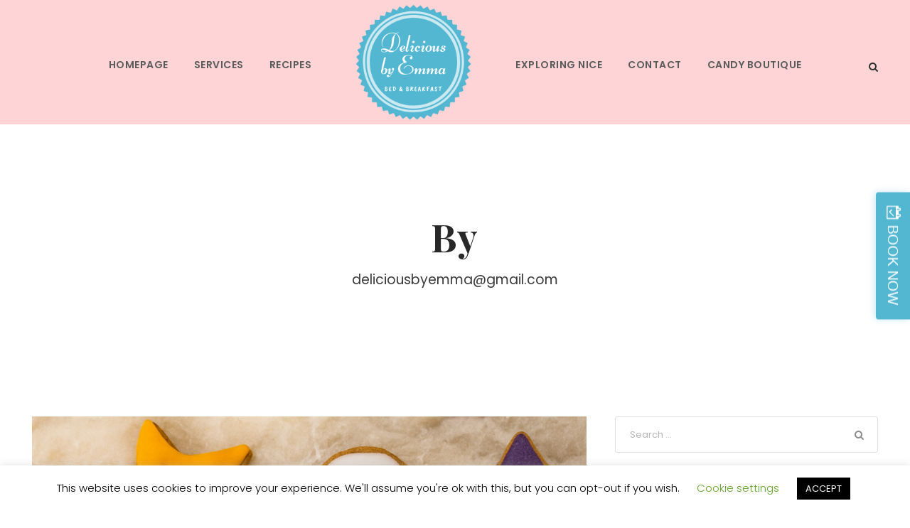

--- FILE ---
content_type: text/html; charset=UTF-8
request_url: https://deliciousbyemma.com/author/deliciousbyemmagmail-com/
body_size: 26346
content:
<!DOCTYPE html>
<html lang="en-US" class="no-js">
<head>
	<meta charset="UTF-8">
	<meta name="viewport" content="width=device-width, initial-scale=1">
	<link rel="profile" href="https://gmpg.org/xfn/11">
	<link rel="pingback" href="https://deliciousbyemma.com/xmlrpc.php">
	<style>
    :root {
        --calendar-width : 100%;
        --date-width: 14.28%;
        --date-name-fsize: inherit; 
        --date-nos-fsize: inherit; 

        --date-selected-bg: #33d298;
        --date-available-bg: #d8fcde;
        --date-unavailable-bg: #ffccc9;
        --date-booked-bg: #379aff;

        --date-selected-fg: #fff;
        --date-available-fg: #000;
        --date-unavailable-fg: #000;
        --date-booked-fg: #fff;

        --day-name-fg: #33d298;
    }
</style><script>jQuery("#map").click(function () {
    jQuery("#map iframe").css("pointer-events", "auto");
});
jQuery("#map").mouseleave(function() {
  jQuery("#map iframe").css("pointer-events", "none"); 
});</script><meta name='robots' content='index, follow, max-image-preview:large, max-snippet:-1, max-video-preview:-1' />

	<!-- This site is optimized with the Yoast SEO plugin v19.11 - https://yoast.com/wordpress/plugins/seo/ -->
	<title>deliciousbyemma@gmail.com, Author at Delicious by Emma</title>
	<link rel="canonical" href="https://deliciousbyemma.com/author/deliciousbyemmagmail-com/" />
	<link rel="next" href="https://deliciousbyemma.com/author/deliciousbyemmagmail-com/page/2/" />
	<meta property="og:locale" content="en_US" />
	<meta property="og:type" content="profile" />
	<meta property="og:title" content="deliciousbyemma@gmail.com, Author at Delicious by Emma" />
	<meta property="og:url" content="https://deliciousbyemma.com/author/deliciousbyemmagmail-com/" />
	<meta property="og:site_name" content="Delicious by Emma" />
	<meta property="og:image" content="https://secure.gravatar.com/avatar/3f489f3e1d10d76de5290ba9c9ac9ec5?s=500&d=mm&r=g" />
	<meta name="twitter:card" content="summary_large_image" />
	<script type="application/ld+json" class="yoast-schema-graph">{"@context":"https://schema.org","@graph":[{"@type":"ProfilePage","@id":"https://deliciousbyemma.com/author/deliciousbyemmagmail-com/","url":"https://deliciousbyemma.com/author/deliciousbyemmagmail-com/","name":"deliciousbyemma@gmail.com, Author at Delicious by Emma","isPartOf":{"@id":"https://deliciousbyemma.com/#website"},"primaryImageOfPage":{"@id":"https://deliciousbyemma.com/author/deliciousbyemmagmail-com/#primaryimage"},"image":{"@id":"https://deliciousbyemma.com/author/deliciousbyemmagmail-com/#primaryimage"},"thumbnailUrl":"https://deliciousbyemma.com/wp-content/uploads/2025/10/ChatGPT-Image-3-oct.-2025-22_19_36.png","breadcrumb":{"@id":"https://deliciousbyemma.com/author/deliciousbyemmagmail-com/#breadcrumb"},"inLanguage":"en-US","potentialAction":[{"@type":"ReadAction","target":["https://deliciousbyemma.com/author/deliciousbyemmagmail-com/"]}]},{"@type":"ImageObject","inLanguage":"en-US","@id":"https://deliciousbyemma.com/author/deliciousbyemmagmail-com/#primaryimage","url":"https://deliciousbyemma.com/wp-content/uploads/2025/10/ChatGPT-Image-3-oct.-2025-22_19_36.png","contentUrl":"https://deliciousbyemma.com/wp-content/uploads/2025/10/ChatGPT-Image-3-oct.-2025-22_19_36.png","width":1024,"height":1536,"caption":"Freshly baked gingerbread cookies with white glaze, ready to decorate for Halloween or share during autumn festivities."},{"@type":"BreadcrumbList","@id":"https://deliciousbyemma.com/author/deliciousbyemmagmail-com/#breadcrumb","itemListElement":[{"@type":"ListItem","position":1,"name":"Home","item":"https://deliciousbyemma.com/"},{"@type":"ListItem","position":2,"name":"Archives for deliciousbyemma@gmail.com"}]},{"@type":"WebSite","@id":"https://deliciousbyemma.com/#website","url":"https://deliciousbyemma.com/","name":"Delicious by Emma","description":"","potentialAction":[{"@type":"SearchAction","target":{"@type":"EntryPoint","urlTemplate":"https://deliciousbyemma.com/?s={search_term_string}"},"query-input":"required name=search_term_string"}],"inLanguage":"en-US"},{"@type":"Person","@id":"https://deliciousbyemma.com/#/schema/person/4ec5730ad3ee364004b6d9778d1c0a44","name":"deliciousbyemma@gmail.com","image":{"@type":"ImageObject","inLanguage":"en-US","@id":"https://deliciousbyemma.com/#/schema/person/image/","url":"https://secure.gravatar.com/avatar/3f489f3e1d10d76de5290ba9c9ac9ec5?s=96&d=mm&r=g","contentUrl":"https://secure.gravatar.com/avatar/3f489f3e1d10d76de5290ba9c9ac9ec5?s=96&d=mm&r=g","caption":"deliciousbyemma@gmail.com"},"mainEntityOfPage":{"@id":"https://deliciousbyemma.com/author/deliciousbyemmagmail-com/"}}]}</script>
	<!-- / Yoast SEO plugin. -->


<link rel='dns-prefetch' href='//fonts.googleapis.com' />
<link rel='dns-prefetch' href='//fh-kit.com' />
<link rel="alternate" type="application/rss+xml" title="Delicious by Emma &raquo; Feed" href="https://deliciousbyemma.com/feed/" />
<link rel="alternate" type="application/rss+xml" title="Delicious by Emma &raquo; Comments Feed" href="https://deliciousbyemma.com/comments/feed/" />
<link rel="alternate" type="application/rss+xml" title="Delicious by Emma &raquo; Posts by deliciousbyemma@gmail.com Feed" href="https://deliciousbyemma.com/author/deliciousbyemmagmail-com/feed/" />
		<!-- This site uses the Google Analytics by MonsterInsights plugin v9.2.2 - Using Analytics tracking - https://www.monsterinsights.com/ -->
							<script src="//www.googletagmanager.com/gtag/js?id=G-PZV7H4J1SN"  data-cfasync="false" data-wpfc-render="false" type="text/javascript" async></script>
			<script data-cfasync="false" data-wpfc-render="false" type="text/javascript">
				var mi_version = '9.2.2';
				var mi_track_user = true;
				var mi_no_track_reason = '';
								var MonsterInsightsDefaultLocations = {"page_location":"https:\/\/deliciousbyemma.com\/author\/deliciousbyemmagmail-com\/"};
				if ( typeof MonsterInsightsPrivacyGuardFilter === 'function' ) {
					var MonsterInsightsLocations = (typeof MonsterInsightsExcludeQuery === 'object') ? MonsterInsightsPrivacyGuardFilter( MonsterInsightsExcludeQuery ) : MonsterInsightsPrivacyGuardFilter( MonsterInsightsDefaultLocations );
				} else {
					var MonsterInsightsLocations = (typeof MonsterInsightsExcludeQuery === 'object') ? MonsterInsightsExcludeQuery : MonsterInsightsDefaultLocations;
				}

								var disableStrs = [
										'ga-disable-G-PZV7H4J1SN',
									];

				/* Function to detect opted out users */
				function __gtagTrackerIsOptedOut() {
					for (var index = 0; index < disableStrs.length; index++) {
						if (document.cookie.indexOf(disableStrs[index] + '=true') > -1) {
							return true;
						}
					}

					return false;
				}

				/* Disable tracking if the opt-out cookie exists. */
				if (__gtagTrackerIsOptedOut()) {
					for (var index = 0; index < disableStrs.length; index++) {
						window[disableStrs[index]] = true;
					}
				}

				/* Opt-out function */
				function __gtagTrackerOptout() {
					for (var index = 0; index < disableStrs.length; index++) {
						document.cookie = disableStrs[index] + '=true; expires=Thu, 31 Dec 2099 23:59:59 UTC; path=/';
						window[disableStrs[index]] = true;
					}
				}

				if ('undefined' === typeof gaOptout) {
					function gaOptout() {
						__gtagTrackerOptout();
					}
				}
								window.dataLayer = window.dataLayer || [];

				window.MonsterInsightsDualTracker = {
					helpers: {},
					trackers: {},
				};
				if (mi_track_user) {
					function __gtagDataLayer() {
						dataLayer.push(arguments);
					}

					function __gtagTracker(type, name, parameters) {
						if (!parameters) {
							parameters = {};
						}

						if (parameters.send_to) {
							__gtagDataLayer.apply(null, arguments);
							return;
						}

						if (type === 'event') {
														parameters.send_to = monsterinsights_frontend.v4_id;
							var hookName = name;
							if (typeof parameters['event_category'] !== 'undefined') {
								hookName = parameters['event_category'] + ':' + name;
							}

							if (typeof MonsterInsightsDualTracker.trackers[hookName] !== 'undefined') {
								MonsterInsightsDualTracker.trackers[hookName](parameters);
							} else {
								__gtagDataLayer('event', name, parameters);
							}
							
						} else {
							__gtagDataLayer.apply(null, arguments);
						}
					}

					__gtagTracker('js', new Date());
					__gtagTracker('set', {
						'developer_id.dZGIzZG': true,
											});
					if ( MonsterInsightsLocations.page_location ) {
						__gtagTracker('set', MonsterInsightsLocations);
					}
										__gtagTracker('config', 'G-PZV7H4J1SN', {"forceSSL":"true","link_attribution":"true"} );
															window.gtag = __gtagTracker;										(function () {
						/* https://developers.google.com/analytics/devguides/collection/analyticsjs/ */
						/* ga and __gaTracker compatibility shim. */
						var noopfn = function () {
							return null;
						};
						var newtracker = function () {
							return new Tracker();
						};
						var Tracker = function () {
							return null;
						};
						var p = Tracker.prototype;
						p.get = noopfn;
						p.set = noopfn;
						p.send = function () {
							var args = Array.prototype.slice.call(arguments);
							args.unshift('send');
							__gaTracker.apply(null, args);
						};
						var __gaTracker = function () {
							var len = arguments.length;
							if (len === 0) {
								return;
							}
							var f = arguments[len - 1];
							if (typeof f !== 'object' || f === null || typeof f.hitCallback !== 'function') {
								if ('send' === arguments[0]) {
									var hitConverted, hitObject = false, action;
									if ('event' === arguments[1]) {
										if ('undefined' !== typeof arguments[3]) {
											hitObject = {
												'eventAction': arguments[3],
												'eventCategory': arguments[2],
												'eventLabel': arguments[4],
												'value': arguments[5] ? arguments[5] : 1,
											}
										}
									}
									if ('pageview' === arguments[1]) {
										if ('undefined' !== typeof arguments[2]) {
											hitObject = {
												'eventAction': 'page_view',
												'page_path': arguments[2],
											}
										}
									}
									if (typeof arguments[2] === 'object') {
										hitObject = arguments[2];
									}
									if (typeof arguments[5] === 'object') {
										Object.assign(hitObject, arguments[5]);
									}
									if ('undefined' !== typeof arguments[1].hitType) {
										hitObject = arguments[1];
										if ('pageview' === hitObject.hitType) {
											hitObject.eventAction = 'page_view';
										}
									}
									if (hitObject) {
										action = 'timing' === arguments[1].hitType ? 'timing_complete' : hitObject.eventAction;
										hitConverted = mapArgs(hitObject);
										__gtagTracker('event', action, hitConverted);
									}
								}
								return;
							}

							function mapArgs(args) {
								var arg, hit = {};
								var gaMap = {
									'eventCategory': 'event_category',
									'eventAction': 'event_action',
									'eventLabel': 'event_label',
									'eventValue': 'event_value',
									'nonInteraction': 'non_interaction',
									'timingCategory': 'event_category',
									'timingVar': 'name',
									'timingValue': 'value',
									'timingLabel': 'event_label',
									'page': 'page_path',
									'location': 'page_location',
									'title': 'page_title',
									'referrer' : 'page_referrer',
								};
								for (arg in args) {
																		if (!(!args.hasOwnProperty(arg) || !gaMap.hasOwnProperty(arg))) {
										hit[gaMap[arg]] = args[arg];
									} else {
										hit[arg] = args[arg];
									}
								}
								return hit;
							}

							try {
								f.hitCallback();
							} catch (ex) {
							}
						};
						__gaTracker.create = newtracker;
						__gaTracker.getByName = newtracker;
						__gaTracker.getAll = function () {
							return [];
						};
						__gaTracker.remove = noopfn;
						__gaTracker.loaded = true;
						window['__gaTracker'] = __gaTracker;
					})();
									} else {
										console.log("");
					(function () {
						function __gtagTracker() {
							return null;
						}

						window['__gtagTracker'] = __gtagTracker;
						window['gtag'] = __gtagTracker;
					})();
									}
			</script>
				<!-- / Google Analytics by MonsterInsights -->
		<script type="text/javascript">
window._wpemojiSettings = {"baseUrl":"https:\/\/s.w.org\/images\/core\/emoji\/14.0.0\/72x72\/","ext":".png","svgUrl":"https:\/\/s.w.org\/images\/core\/emoji\/14.0.0\/svg\/","svgExt":".svg","source":{"concatemoji":"https:\/\/deliciousbyemma.com\/wp-includes\/js\/wp-emoji-release.min.js?ver=6.1.9"}};
/*! This file is auto-generated */
!function(e,a,t){var n,r,o,i=a.createElement("canvas"),p=i.getContext&&i.getContext("2d");function s(e,t){var a=String.fromCharCode,e=(p.clearRect(0,0,i.width,i.height),p.fillText(a.apply(this,e),0,0),i.toDataURL());return p.clearRect(0,0,i.width,i.height),p.fillText(a.apply(this,t),0,0),e===i.toDataURL()}function c(e){var t=a.createElement("script");t.src=e,t.defer=t.type="text/javascript",a.getElementsByTagName("head")[0].appendChild(t)}for(o=Array("flag","emoji"),t.supports={everything:!0,everythingExceptFlag:!0},r=0;r<o.length;r++)t.supports[o[r]]=function(e){if(p&&p.fillText)switch(p.textBaseline="top",p.font="600 32px Arial",e){case"flag":return s([127987,65039,8205,9895,65039],[127987,65039,8203,9895,65039])?!1:!s([55356,56826,55356,56819],[55356,56826,8203,55356,56819])&&!s([55356,57332,56128,56423,56128,56418,56128,56421,56128,56430,56128,56423,56128,56447],[55356,57332,8203,56128,56423,8203,56128,56418,8203,56128,56421,8203,56128,56430,8203,56128,56423,8203,56128,56447]);case"emoji":return!s([129777,127995,8205,129778,127999],[129777,127995,8203,129778,127999])}return!1}(o[r]),t.supports.everything=t.supports.everything&&t.supports[o[r]],"flag"!==o[r]&&(t.supports.everythingExceptFlag=t.supports.everythingExceptFlag&&t.supports[o[r]]);t.supports.everythingExceptFlag=t.supports.everythingExceptFlag&&!t.supports.flag,t.DOMReady=!1,t.readyCallback=function(){t.DOMReady=!0},t.supports.everything||(n=function(){t.readyCallback()},a.addEventListener?(a.addEventListener("DOMContentLoaded",n,!1),e.addEventListener("load",n,!1)):(e.attachEvent("onload",n),a.attachEvent("onreadystatechange",function(){"complete"===a.readyState&&t.readyCallback()})),(e=t.source||{}).concatemoji?c(e.concatemoji):e.wpemoji&&e.twemoji&&(c(e.twemoji),c(e.wpemoji)))}(window,document,window._wpemojiSettings);
</script>
<style type="text/css">
img.wp-smiley,
img.emoji {
	display: inline !important;
	border: none !important;
	box-shadow: none !important;
	height: 1em !important;
	width: 1em !important;
	margin: 0 0.07em !important;
	vertical-align: -0.1em !important;
	background: none !important;
	padding: 0 !important;
}
</style>
	
<link rel='stylesheet' id='sbi_styles-css' href='https://deliciousbyemma.com/wp-content/plugins/instagram-feed/css/sbi-styles.min.css?ver=6.9.1' type='text/css' media='all' />
<link rel='stylesheet' id='wp-block-library-css' href='https://deliciousbyemma.com/wp-includes/css/dist/block-library/style.min.css?ver=6.1.9' type='text/css' media='all' />
<link rel='stylesheet' id='classic-theme-styles-css' href='https://deliciousbyemma.com/wp-includes/css/classic-themes.min.css?ver=1' type='text/css' media='all' />
<style id='global-styles-inline-css' type='text/css'>
body{--wp--preset--color--black: #000000;--wp--preset--color--cyan-bluish-gray: #abb8c3;--wp--preset--color--white: #ffffff;--wp--preset--color--pale-pink: #f78da7;--wp--preset--color--vivid-red: #cf2e2e;--wp--preset--color--luminous-vivid-orange: #ff6900;--wp--preset--color--luminous-vivid-amber: #fcb900;--wp--preset--color--light-green-cyan: #7bdcb5;--wp--preset--color--vivid-green-cyan: #00d084;--wp--preset--color--pale-cyan-blue: #8ed1fc;--wp--preset--color--vivid-cyan-blue: #0693e3;--wp--preset--color--vivid-purple: #9b51e0;--wp--preset--gradient--vivid-cyan-blue-to-vivid-purple: linear-gradient(135deg,rgba(6,147,227,1) 0%,rgb(155,81,224) 100%);--wp--preset--gradient--light-green-cyan-to-vivid-green-cyan: linear-gradient(135deg,rgb(122,220,180) 0%,rgb(0,208,130) 100%);--wp--preset--gradient--luminous-vivid-amber-to-luminous-vivid-orange: linear-gradient(135deg,rgba(252,185,0,1) 0%,rgba(255,105,0,1) 100%);--wp--preset--gradient--luminous-vivid-orange-to-vivid-red: linear-gradient(135deg,rgba(255,105,0,1) 0%,rgb(207,46,46) 100%);--wp--preset--gradient--very-light-gray-to-cyan-bluish-gray: linear-gradient(135deg,rgb(238,238,238) 0%,rgb(169,184,195) 100%);--wp--preset--gradient--cool-to-warm-spectrum: linear-gradient(135deg,rgb(74,234,220) 0%,rgb(151,120,209) 20%,rgb(207,42,186) 40%,rgb(238,44,130) 60%,rgb(251,105,98) 80%,rgb(254,248,76) 100%);--wp--preset--gradient--blush-light-purple: linear-gradient(135deg,rgb(255,206,236) 0%,rgb(152,150,240) 100%);--wp--preset--gradient--blush-bordeaux: linear-gradient(135deg,rgb(254,205,165) 0%,rgb(254,45,45) 50%,rgb(107,0,62) 100%);--wp--preset--gradient--luminous-dusk: linear-gradient(135deg,rgb(255,203,112) 0%,rgb(199,81,192) 50%,rgb(65,88,208) 100%);--wp--preset--gradient--pale-ocean: linear-gradient(135deg,rgb(255,245,203) 0%,rgb(182,227,212) 50%,rgb(51,167,181) 100%);--wp--preset--gradient--electric-grass: linear-gradient(135deg,rgb(202,248,128) 0%,rgb(113,206,126) 100%);--wp--preset--gradient--midnight: linear-gradient(135deg,rgb(2,3,129) 0%,rgb(40,116,252) 100%);--wp--preset--duotone--dark-grayscale: url('#wp-duotone-dark-grayscale');--wp--preset--duotone--grayscale: url('#wp-duotone-grayscale');--wp--preset--duotone--purple-yellow: url('#wp-duotone-purple-yellow');--wp--preset--duotone--blue-red: url('#wp-duotone-blue-red');--wp--preset--duotone--midnight: url('#wp-duotone-midnight');--wp--preset--duotone--magenta-yellow: url('#wp-duotone-magenta-yellow');--wp--preset--duotone--purple-green: url('#wp-duotone-purple-green');--wp--preset--duotone--blue-orange: url('#wp-duotone-blue-orange');--wp--preset--font-size--small: 13px;--wp--preset--font-size--medium: 20px;--wp--preset--font-size--large: 36px;--wp--preset--font-size--x-large: 42px;--wp--preset--spacing--20: 0.44rem;--wp--preset--spacing--30: 0.67rem;--wp--preset--spacing--40: 1rem;--wp--preset--spacing--50: 1.5rem;--wp--preset--spacing--60: 2.25rem;--wp--preset--spacing--70: 3.38rem;--wp--preset--spacing--80: 5.06rem;}:where(.is-layout-flex){gap: 0.5em;}body .is-layout-flow > .alignleft{float: left;margin-inline-start: 0;margin-inline-end: 2em;}body .is-layout-flow > .alignright{float: right;margin-inline-start: 2em;margin-inline-end: 0;}body .is-layout-flow > .aligncenter{margin-left: auto !important;margin-right: auto !important;}body .is-layout-constrained > .alignleft{float: left;margin-inline-start: 0;margin-inline-end: 2em;}body .is-layout-constrained > .alignright{float: right;margin-inline-start: 2em;margin-inline-end: 0;}body .is-layout-constrained > .aligncenter{margin-left: auto !important;margin-right: auto !important;}body .is-layout-constrained > :where(:not(.alignleft):not(.alignright):not(.alignfull)){max-width: var(--wp--style--global--content-size);margin-left: auto !important;margin-right: auto !important;}body .is-layout-constrained > .alignwide{max-width: var(--wp--style--global--wide-size);}body .is-layout-flex{display: flex;}body .is-layout-flex{flex-wrap: wrap;align-items: center;}body .is-layout-flex > *{margin: 0;}:where(.wp-block-columns.is-layout-flex){gap: 2em;}.has-black-color{color: var(--wp--preset--color--black) !important;}.has-cyan-bluish-gray-color{color: var(--wp--preset--color--cyan-bluish-gray) !important;}.has-white-color{color: var(--wp--preset--color--white) !important;}.has-pale-pink-color{color: var(--wp--preset--color--pale-pink) !important;}.has-vivid-red-color{color: var(--wp--preset--color--vivid-red) !important;}.has-luminous-vivid-orange-color{color: var(--wp--preset--color--luminous-vivid-orange) !important;}.has-luminous-vivid-amber-color{color: var(--wp--preset--color--luminous-vivid-amber) !important;}.has-light-green-cyan-color{color: var(--wp--preset--color--light-green-cyan) !important;}.has-vivid-green-cyan-color{color: var(--wp--preset--color--vivid-green-cyan) !important;}.has-pale-cyan-blue-color{color: var(--wp--preset--color--pale-cyan-blue) !important;}.has-vivid-cyan-blue-color{color: var(--wp--preset--color--vivid-cyan-blue) !important;}.has-vivid-purple-color{color: var(--wp--preset--color--vivid-purple) !important;}.has-black-background-color{background-color: var(--wp--preset--color--black) !important;}.has-cyan-bluish-gray-background-color{background-color: var(--wp--preset--color--cyan-bluish-gray) !important;}.has-white-background-color{background-color: var(--wp--preset--color--white) !important;}.has-pale-pink-background-color{background-color: var(--wp--preset--color--pale-pink) !important;}.has-vivid-red-background-color{background-color: var(--wp--preset--color--vivid-red) !important;}.has-luminous-vivid-orange-background-color{background-color: var(--wp--preset--color--luminous-vivid-orange) !important;}.has-luminous-vivid-amber-background-color{background-color: var(--wp--preset--color--luminous-vivid-amber) !important;}.has-light-green-cyan-background-color{background-color: var(--wp--preset--color--light-green-cyan) !important;}.has-vivid-green-cyan-background-color{background-color: var(--wp--preset--color--vivid-green-cyan) !important;}.has-pale-cyan-blue-background-color{background-color: var(--wp--preset--color--pale-cyan-blue) !important;}.has-vivid-cyan-blue-background-color{background-color: var(--wp--preset--color--vivid-cyan-blue) !important;}.has-vivid-purple-background-color{background-color: var(--wp--preset--color--vivid-purple) !important;}.has-black-border-color{border-color: var(--wp--preset--color--black) !important;}.has-cyan-bluish-gray-border-color{border-color: var(--wp--preset--color--cyan-bluish-gray) !important;}.has-white-border-color{border-color: var(--wp--preset--color--white) !important;}.has-pale-pink-border-color{border-color: var(--wp--preset--color--pale-pink) !important;}.has-vivid-red-border-color{border-color: var(--wp--preset--color--vivid-red) !important;}.has-luminous-vivid-orange-border-color{border-color: var(--wp--preset--color--luminous-vivid-orange) !important;}.has-luminous-vivid-amber-border-color{border-color: var(--wp--preset--color--luminous-vivid-amber) !important;}.has-light-green-cyan-border-color{border-color: var(--wp--preset--color--light-green-cyan) !important;}.has-vivid-green-cyan-border-color{border-color: var(--wp--preset--color--vivid-green-cyan) !important;}.has-pale-cyan-blue-border-color{border-color: var(--wp--preset--color--pale-cyan-blue) !important;}.has-vivid-cyan-blue-border-color{border-color: var(--wp--preset--color--vivid-cyan-blue) !important;}.has-vivid-purple-border-color{border-color: var(--wp--preset--color--vivid-purple) !important;}.has-vivid-cyan-blue-to-vivid-purple-gradient-background{background: var(--wp--preset--gradient--vivid-cyan-blue-to-vivid-purple) !important;}.has-light-green-cyan-to-vivid-green-cyan-gradient-background{background: var(--wp--preset--gradient--light-green-cyan-to-vivid-green-cyan) !important;}.has-luminous-vivid-amber-to-luminous-vivid-orange-gradient-background{background: var(--wp--preset--gradient--luminous-vivid-amber-to-luminous-vivid-orange) !important;}.has-luminous-vivid-orange-to-vivid-red-gradient-background{background: var(--wp--preset--gradient--luminous-vivid-orange-to-vivid-red) !important;}.has-very-light-gray-to-cyan-bluish-gray-gradient-background{background: var(--wp--preset--gradient--very-light-gray-to-cyan-bluish-gray) !important;}.has-cool-to-warm-spectrum-gradient-background{background: var(--wp--preset--gradient--cool-to-warm-spectrum) !important;}.has-blush-light-purple-gradient-background{background: var(--wp--preset--gradient--blush-light-purple) !important;}.has-blush-bordeaux-gradient-background{background: var(--wp--preset--gradient--blush-bordeaux) !important;}.has-luminous-dusk-gradient-background{background: var(--wp--preset--gradient--luminous-dusk) !important;}.has-pale-ocean-gradient-background{background: var(--wp--preset--gradient--pale-ocean) !important;}.has-electric-grass-gradient-background{background: var(--wp--preset--gradient--electric-grass) !important;}.has-midnight-gradient-background{background: var(--wp--preset--gradient--midnight) !important;}.has-small-font-size{font-size: var(--wp--preset--font-size--small) !important;}.has-medium-font-size{font-size: var(--wp--preset--font-size--medium) !important;}.has-large-font-size{font-size: var(--wp--preset--font-size--large) !important;}.has-x-large-font-size{font-size: var(--wp--preset--font-size--x-large) !important;}
.wp-block-navigation a:where(:not(.wp-element-button)){color: inherit;}
:where(.wp-block-columns.is-layout-flex){gap: 2em;}
.wp-block-pullquote{font-size: 1.5em;line-height: 1.6;}
</style>
<link rel='stylesheet' id='booking-font-awesome-css' href='https://deliciousbyemma.com/wp-content/plugins/booking-calendar-and-notification/lib/assets/css/font-awesome.min.css?ver=4.0.3' type='text/css' media='all' />
<link rel='stylesheet' id='booking-calendar-style-css' href='https://deliciousbyemma.com/wp-content/plugins/booking-calendar-and-notification/build/index.css?ver=4.0.3' type='text/css' media='all' />
<link rel='stylesheet' id='contact-form-7-css' href='https://deliciousbyemma.com/wp-content/plugins/contact-form-7/includes/css/styles.css?ver=5.6.4' type='text/css' media='all' />
<link rel='stylesheet' id='cookie-law-info-css' href='https://deliciousbyemma.com/wp-content/plugins/cookie-law-info/legacy/public/css/cookie-law-info-public.css?ver=3.1.6' type='text/css' media='all' />
<link rel='stylesheet' id='cookie-law-info-gdpr-css' href='https://deliciousbyemma.com/wp-content/plugins/cookie-law-info/legacy/public/css/cookie-law-info-gdpr.css?ver=3.1.6' type='text/css' media='all' />
<link rel='stylesheet' id='gdlr-core-google-font-css' href='https://fonts.googleapis.com/css?family=Playfair+Display%3Aregular%2Citalic%2C700%2C700italic%2C900%2C900italic%7CPoppins%3A100%2C100italic%2C200%2C200italic%2C300%2C300italic%2Cregular%2Citalic%2C500%2C500italic%2C600%2C600italic%2C700%2C700italic%2C800%2C800italic%2C900%2C900italic%7CABeeZee%3Aregular%2Citalic&#038;subset=vietnamese%2Clatin-ext%2Ccyrillic%2Clatin%2Cdevanagari&#038;ver=6.1.9' type='text/css' media='all' />
<link rel='stylesheet' id='font-awesome-css' href='https://deliciousbyemma.com/wp-content/plugins/goodlayers-core/plugins/fontawesome/font-awesome.css?ver=6.1.9' type='text/css' media='all' />
<link rel='stylesheet' id='elegant-font-css' href='https://deliciousbyemma.com/wp-content/plugins/goodlayers-core/plugins/elegant/elegant-font.css?ver=6.1.9' type='text/css' media='all' />
<link rel='stylesheet' id='gdlr-core-plugin-css' href='https://deliciousbyemma.com/wp-content/plugins/goodlayers-core/plugins/style.css?ver=6.1.9' type='text/css' media='all' />
<link rel='stylesheet' id='gdlr-core-page-builder-css' href='https://deliciousbyemma.com/wp-content/plugins/goodlayers-core/include/css/page-builder.css?ver=6.1.9' type='text/css' media='all' />
<link rel='stylesheet' id='elegant-icon-css' href='https://deliciousbyemma.com/wp-content/plugins/tourmaster/plugins/elegant-font/style.css?ver=6.1.9' type='text/css' media='all' />
<link rel='stylesheet' id='tourmaster-style-css' href='https://deliciousbyemma.com/wp-content/plugins/tourmaster/tourmaster.css?ver=4.1.4' type='text/css' media='all' />
<link rel='stylesheet' id='tourmaster-custom-style-css' href='https://deliciousbyemma.com/wp-content/uploads/tourmaster-style-custom.css?1733322411&#038;ver=6.1.9' type='text/css' media='all' />
<link rel='stylesheet' id='wp-airbnb-review-slider-public_template1-css' href='https://deliciousbyemma.com/wp-content/plugins/wp-airbnb-review-slider/public/css/wprev-public_template1.css?ver=4.0' type='text/css' media='all' />
<link rel='stylesheet' id='wpairbnb_w3-css' href='https://deliciousbyemma.com/wp-content/plugins/wp-airbnb-review-slider/public/css/wpairbnb_w3.css?ver=4.0' type='text/css' media='all' />
<link rel='stylesheet' id='unslider-css' href='https://deliciousbyemma.com/wp-content/plugins/wp-airbnb-review-slider/public/css/wprs_unslider.css?ver=4.0' type='text/css' media='all' />
<link rel='stylesheet' id='unslider-dots-css' href='https://deliciousbyemma.com/wp-content/plugins/wp-airbnb-review-slider/public/css/wprs_unslider-dots.css?ver=4.0' type='text/css' media='all' />
<link rel='stylesheet' id='cff-css' href='https://deliciousbyemma.com/wp-content/plugins/custom-facebook-feed/assets/css/cff-style.min.css?ver=4.3.3' type='text/css' media='all' />
<link rel='stylesheet' id='sb-font-awesome-css' href='https://deliciousbyemma.com/wp-content/plugins/custom-facebook-feed/assets/css/font-awesome.min.css?ver=4.7.0' type='text/css' media='all' />
<link rel='stylesheet' id='trustreviews-public-main-css-css' href='https://deliciousbyemma.com/wp-content/plugins/fb-reviews-widget/assets/css/public-main.css?ver=2.4' type='text/css' media='all' />
<link rel='stylesheet' id='traveltour-style-core-css' href='https://deliciousbyemma.com/wp-content/themes/traveltour/css/style-core.css?ver=6.1.9' type='text/css' media='all' />
<link rel='stylesheet' id='traveltour-custom-style-css' href='https://deliciousbyemma.com/wp-content/uploads/traveltour-style-custom.css?1733322399&#038;ver=6.1.9' type='text/css' media='all' />
<link rel='stylesheet' id='newsletter-css' href='https://deliciousbyemma.com/wp-content/plugins/newsletter/style.css?ver=8.9.2' type='text/css' media='all' />
<link rel='stylesheet' id='fh-buttons-css' href='https://fh-kit.com/buttons/v2/?red=53B7D2' type='text/css' media='all' />
<script type='text/javascript' src='https://deliciousbyemma.com/wp-content/plugins/google-analytics-for-wordpress/assets/js/frontend-gtag.min.js?ver=9.2.2' id='monsterinsights-frontend-script-js'></script>
<script data-cfasync="false" data-wpfc-render="false" type="text/javascript" id='monsterinsights-frontend-script-js-extra'>/* <![CDATA[ */
var monsterinsights_frontend = {"js_events_tracking":"true","download_extensions":"doc,pdf,ppt,zip,xls,docx,pptx,xlsx","inbound_paths":"[]","home_url":"https:\/\/deliciousbyemma.com","hash_tracking":"false","v4_id":"G-PZV7H4J1SN"};/* ]]> */
</script>
<script type='text/javascript' src='https://deliciousbyemma.com/wp-includes/js/jquery/jquery.min.js?ver=3.6.1' id='jquery-core-js'></script>
<script type='text/javascript' src='https://deliciousbyemma.com/wp-includes/js/jquery/jquery-migrate.min.js?ver=3.3.2' id='jquery-migrate-js'></script>
<script type='text/javascript' id='cookie-law-info-js-extra'>
/* <![CDATA[ */
var Cli_Data = {"nn_cookie_ids":[],"cookielist":[],"non_necessary_cookies":[],"ccpaEnabled":"","ccpaRegionBased":"","ccpaBarEnabled":"","strictlyEnabled":["necessary","obligatoire"],"ccpaType":"gdpr","js_blocking":"","custom_integration":"","triggerDomRefresh":"","secure_cookies":""};
var cli_cookiebar_settings = {"animate_speed_hide":"500","animate_speed_show":"500","background":"#FFF","border":"#b1a6a6c2","border_on":"","button_1_button_colour":"#000","button_1_button_hover":"#000000","button_1_link_colour":"#fff","button_1_as_button":"1","button_1_new_win":"","button_2_button_colour":"#333","button_2_button_hover":"#292929","button_2_link_colour":"#444","button_2_as_button":"","button_2_hidebar":"","button_3_button_colour":"#000","button_3_button_hover":"#000000","button_3_link_colour":"#fff","button_3_as_button":"1","button_3_new_win":"","button_4_button_colour":"#000","button_4_button_hover":"#000000","button_4_link_colour":"#62a329","button_4_as_button":"","button_7_button_colour":"#61a229","button_7_button_hover":"#4e8221","button_7_link_colour":"#fff","button_7_as_button":"1","button_7_new_win":"","font_family":"inherit","header_fix":"","notify_animate_hide":"1","notify_animate_show":"","notify_div_id":"#cookie-law-info-bar","notify_position_horizontal":"right","notify_position_vertical":"bottom","scroll_close":"","scroll_close_reload":"","accept_close_reload":"","reject_close_reload":"","showagain_tab":"","showagain_background":"#fff","showagain_border":"#000","showagain_div_id":"#cookie-law-info-again","showagain_x_position":"100px","text":"#000","show_once_yn":"","show_once":"10000","logging_on":"","as_popup":"","popup_overlay":"1","bar_heading_text":"","cookie_bar_as":"banner","popup_showagain_position":"bottom-right","widget_position":"left"};
var log_object = {"ajax_url":"https:\/\/deliciousbyemma.com\/wp-admin\/admin-ajax.php"};
/* ]]> */
</script>
<script type='text/javascript' src='https://deliciousbyemma.com/wp-content/plugins/cookie-law-info/legacy/public/js/cookie-law-info-public.js?ver=3.1.6' id='cookie-law-info-js'></script>
<script type='text/javascript' src='https://deliciousbyemma.com/wp-content/plugins/wp-airbnb-review-slider/public/js/wprs-unslider-swipe.js?ver=4.0' id='wp-airbnb-review-slider_unslider-min-js'></script>
<script type='text/javascript' src='https://deliciousbyemma.com/wp-content/plugins/wp-airbnb-review-slider/public/js/wprev-public.js?ver=4.0' id='wp-airbnb-review-slider_plublic-js'></script>
<script type='text/javascript' defer="defer" src='https://deliciousbyemma.com/wp-content/plugins/fb-reviews-widget/assets/js/public-main.js?ver=2.4' id='trustreviews-public-main-js-js'></script>
<!--[if lt IE 9]>
<script type='text/javascript' src='https://deliciousbyemma.com/wp-content/themes/traveltour/js/html5.js?ver=6.1.9' id='tourmaster-html5js-js'></script>
<![endif]-->
<link rel="https://api.w.org/" href="https://deliciousbyemma.com/wp-json/" /><link rel="alternate" type="application/json" href="https://deliciousbyemma.com/wp-json/wp/v2/users/1" /><link rel="EditURI" type="application/rsd+xml" title="RSD" href="https://deliciousbyemma.com/xmlrpc.php?rsd" />
<link rel="wlwmanifest" type="application/wlwmanifest+xml" href="https://deliciousbyemma.com/wp-includes/wlwmanifest.xml" />
<style type="text/css">.recentcomments a{display:inline !important;padding:0 !important;margin:0 !important;}</style><link rel="icon" href="https://deliciousbyemma.com/wp-content/uploads/2024/03/cropped-LOGO-Delicious-by-Emma-23-32x32.webp" sizes="32x32" />
<link rel="icon" href="https://deliciousbyemma.com/wp-content/uploads/2024/03/cropped-LOGO-Delicious-by-Emma-23-192x192.webp" sizes="192x192" />
<link rel="apple-touch-icon" href="https://deliciousbyemma.com/wp-content/uploads/2024/03/cropped-LOGO-Delicious-by-Emma-23-180x180.webp" />
<meta name="msapplication-TileImage" content="https://deliciousbyemma.com/wp-content/uploads/2024/03/cropped-LOGO-Delicious-by-Emma-23-270x270.webp" />
		<style type="text/css" id="wp-custom-css">
			@media screen and (min-width: 800px) {
	.gdlr-core-flipbox-front.gdlr-core-js.gdlr-core-center-align.gdlr-core-icon-top.gdlr-core-flipbox-type-outer {
    height: 740px ! Important;
}}
.gdlr-core-column-60.gdlr-core-column-first.gdlr-core-pbf-column > .gdlr-core-js.gdlr-core-pbf-column-content-margin .gdlr-core-after-init.gdlr-core-flipbox.gdlr-core-js > .gdlr-core-center-align.gdlr-core-flipbox-front.gdlr-core-flipbox-type-outer.gdlr-core-icon-top.gdlr-core-js > .gdlr-core-flipbox-background{
	background-size: contain !important;
    background-repeat: no-repeat;
    background-color: #fcb0b1;
}

.tourmaster-booking-bottom.clearfix {
margin-top: 20px !important;
}
		</style>
			
	<!-- Global site tag (gtag.js) - Google Analytics -->
<script async src="https://www.googletagmanager.com/gtag/js?id=UA-154161963-1"></script>
<script>
  window.dataLayer = window.dataLayer || [];
  function gtag(){dataLayer.push(arguments);}
  gtag('js', new Date());

  gtag('config', 'UA-154161963-1');
</script>

	
</head>

<body data-rsssl=1 class="archive author author-deliciousbyemmagmail-com author-1 gdlr-core-body tourmaster-body traveltour-body traveltour-body-front traveltour-full gdlr-core-link-to-lightbox">
<div class="traveltour-mobile-header-wrap" ><div class="traveltour-mobile-header traveltour-header-background traveltour-style-slide" id="traveltour-mobile-header" ><div class="traveltour-mobile-header-container traveltour-container" ><div class="traveltour-logo  traveltour-item-pdlr"><div class="traveltour-logo-inner"><a href="https://deliciousbyemma.com/" ><img src="https://deliciousbyemma.com/wp-content/uploads/2020/07/LOGO-Delicious-by-Emma-23.png" alt="" width="500" height="500" title="LOGO !!!!Delicious by Emma-23" /></a></div></div><div class="traveltour-mobile-menu-right" ><div class="traveltour-main-menu-search" id="traveltour-mobile-top-search" ><i class="fa fa-search" ></i></div><div class="traveltour-top-search-wrap" >
	<div class="traveltour-top-search-close" ></div>

	<div class="traveltour-top-search-row" >
		<div class="traveltour-top-search-cell" >
			<form role="search" method="get" class="search-form" action="https://deliciousbyemma.com/">
				<input type="text" class="search-field traveltour-title-font" placeholder="Search..." value="" name="s">
				<div class="traveltour-top-search-submit"><i class="fa fa-search" ></i></div>
				<input type="submit" class="search-submit" value="Search">
				<div class="traveltour-top-search-close"><i class="icon_close" ></i></div>
			</form>
		</div>
	</div>

</div>
<div class="traveltour-mobile-menu" ><a class="traveltour-mm-menu-button traveltour-mobile-menu-button traveltour-mobile-button-hamburger-with-border" href="#traveltour-mobile-menu" ><i class="fa fa-bars" ></i></a><div class="traveltour-mm-menu-wrap traveltour-navigation-font" id="traveltour-mobile-menu" data-slide="right" ><ul id="menu-main-navigation-en" class="m-menu"><li class="menu-item menu-item-type-post_type menu-item-object-page menu-item-home menu-item-5658"><a href="https://deliciousbyemma.com/">Homepage</a></li>
<li class="menu-item menu-item-type-custom menu-item-object-custom menu-item-home menu-item-6206"><a href="https://deliciousbyemma.com/#services">Services</a></li>
<li class="menu-item menu-item-type-post_type menu-item-object-page menu-item-5655"><a href="https://deliciousbyemma.com/recipes/">Recipes</a></li>
<li class="menu-item menu-item-type-post_type menu-item-object-page menu-item-8856"><a href="https://deliciousbyemma.com/what-to-do-in-nice-and-around/">EXPLORING  NICE</a></li>
<li class="menu-item menu-item-type-post_type menu-item-object-page menu-item-5647"><a href="https://deliciousbyemma.com/contact/">Contact</a></li>
<li class="menu-item menu-item-type-custom menu-item-object-custom menu-item-10537"><a href="https://www.thefrenchcandy.com">Candy Boutique</a></li>
</ul></div></div></div></div></div></div><div class="traveltour-body-outer-wrapper ">
		<div class="traveltour-body-wrapper clearfix  traveltour-with-frame">
		
<header class="traveltour-header-wrap traveltour-header-style-plain  traveltour-style-splitted-menu traveltour-sticky-navigation traveltour-style-fixed" >
	<div class="traveltour-header-background" ></div>
	<div class="traveltour-header-container  traveltour-container">
			
		<div class="traveltour-header-container-inner clearfix">
						<div class="traveltour-navigation traveltour-item-pdlr clearfix " >
			<div class="traveltour-main-menu" id="traveltour-main-menu" ><ul id="menu-main-navigation-en-1" class="sf-menu"><li  class="menu-item menu-item-type-post_type menu-item-object-page menu-item-home menu-item-5658 traveltour-normal-menu"><a href="https://deliciousbyemma.com/">Homepage</a></li>
<li  class="menu-item menu-item-type-custom menu-item-object-custom menu-item-home menu-item-6206 traveltour-normal-menu"><a href="https://deliciousbyemma.com/#services">Services</a></li>
<li  class="menu-item menu-item-type-post_type menu-item-object-page menu-item-5655 traveltour-normal-menu"><a href="https://deliciousbyemma.com/recipes/">Recipes</a></li>
<li class="traveltour-center-nav-menu-item" ><div class="traveltour-logo  traveltour-item-pdlr"><div class="traveltour-logo-inner"><a href="https://deliciousbyemma.com/" ><img src="https://deliciousbyemma.com/wp-content/uploads/2020/07/LOGO-Delicious-by-Emma-23.png" alt="" width="500" height="500" title="LOGO !!!!Delicious by Emma-23" /></a></div></div></li><li  class="menu-item menu-item-type-post_type menu-item-object-page menu-item-8856 traveltour-normal-menu"><a href="https://deliciousbyemma.com/what-to-do-in-nice-and-around/">EXPLORING  NICE</a></li>
<li  class="menu-item menu-item-type-post_type menu-item-object-page menu-item-5647 traveltour-normal-menu"><a href="https://deliciousbyemma.com/contact/">Contact</a></li>
<li  class="menu-item menu-item-type-custom menu-item-object-custom menu-item-10537 traveltour-normal-menu"><a href="https://www.thefrenchcandy.com">Candy Boutique</a></li>
</ul></div><div class="traveltour-main-menu-right-wrap clearfix  traveltour-item-mglr traveltour-navigation-top" ><div class="traveltour-main-menu-search" id="traveltour-top-search" ><i class="fa fa-search" ></i></div><div class="traveltour-top-search-wrap" >
	<div class="traveltour-top-search-close" ></div>

	<div class="traveltour-top-search-row" >
		<div class="traveltour-top-search-cell" >
			<form role="search" method="get" class="search-form" action="https://deliciousbyemma.com/">
				<input type="text" class="search-field traveltour-title-font" placeholder="Search..." value="" name="s">
				<div class="traveltour-top-search-submit"><i class="fa fa-search" ></i></div>
				<input type="submit" class="search-submit" value="Search">
				<div class="traveltour-top-search-close"><i class="icon_close" ></i></div>
			</form>
		</div>
	</div>

</div>
</div>			</div><!-- traveltour-navigation -->

		</div><!-- traveltour-header-inner -->
	</div><!-- traveltour-header-container -->
</header><!-- header --><div class="traveltour-page-title-wrap  traveltour-style-medium traveltour-center-align" ><div class="traveltour-header-transparent-substitute" ></div><div class="traveltour-page-title-overlay"  ></div><div class="traveltour-page-title-container traveltour-container" ><div class="traveltour-page-title-content traveltour-item-pdlr"  ><h3 class="traveltour-page-title"  >By</h3><div class="traveltour-page-caption"  >deliciousbyemma@gmail.com</div></div></div></div>	<div class="traveltour-page-wrapper" id="traveltour-page-wrapper" ><div class="traveltour-content-container traveltour-container"><div class=" traveltour-sidebar-wrap clearfix traveltour-line-height-0 traveltour-sidebar-style-right" ><div class=" traveltour-sidebar-center traveltour-column-40 traveltour-line-height" ><div class="traveltour-content-area" ><div class="gdlr-core-blog-item gdlr-core-item-pdb clearfix  gdlr-core-style-blog-full"  ><div class="gdlr-core-blog-item-holder gdlr-core-js-2 clearfix" data-layout="fitrows" ><div class="gdlr-core-item-list gdlr-core-blog-full  gdlr-core-item-pdlr gdlr-core-style-left" ><div class="gdlr-core-blog-thumbnail gdlr-core-media-image  gdlr-core-opacity-on-hover gdlr-core-zoom-on-hover"  ><a href="https://deliciousbyemma.com/halloween-gingerbread-cookies-pomegranate-molasses/" ><img src="https://deliciousbyemma.com/wp-content/uploads/2025/10/ChatGPT-Image-3-oct.-2025-22_19_36.png" alt="Homemade gingerbread cookies freshly glazed, shaped as hearts, moons, flowers, and rounds. Perfect for Halloween or holiday baking." width="1024" height="1536" title="Glazed Gingerbread Cookies – Halloween Baking" /></a></div><div class="gdlr-core-blog-full-head clearfix"><div class="gdlr-core-blog-date-wrapper gdlr-core-skin-divider"><div class="gdlr-core-blog-date-day gdlr-core-skin-caption">03</div><div class="gdlr-core-blog-date-month gdlr-core-skin-caption">Oct</div></div><div class="gdlr-core-blog-full-head-right"><div class="gdlr-core-blog-info-wrapper gdlr-core-skin-divider" ><span class="gdlr-core-blog-info gdlr-core-blog-info-font gdlr-core-skin-caption gdlr-core-blog-info-date"  ><span class="gdlr-core-head" ><i class="icon_clock_alt" ></i></span><a href="https://deliciousbyemma.com/2025/10/03/">October 3, 2025</a></span><span class="gdlr-core-blog-info gdlr-core-blog-info-font gdlr-core-skin-caption gdlr-core-blog-info-author"  ><span class="gdlr-core-head" ><i class="icon_documents_alt" ></i></span><a href="https://deliciousbyemma.com/author/deliciousbyemmagmail-com/" title="Posts by deliciousbyemma@gmail.com" rel="author">deliciousbyemma@gmail.com</a></span><span class="gdlr-core-blog-info gdlr-core-blog-info-font gdlr-core-skin-caption gdlr-core-blog-info-category"  ><span class="gdlr-core-head" ><i class="icon_folder-alt" ></i></span><a href="https://deliciousbyemma.com/category/cookies-en/" rel="tag">cookies</a><span class="gdlr-core-sep">,</span> <a href="https://deliciousbyemma.com/category/dessert/" rel="tag">dessert</a><span class="gdlr-core-sep">,</span> <a href="https://deliciousbyemma.com/category/halloween/" rel="tag">halloween</a></span></div><h3 class="gdlr-core-blog-title gdlr-core-skin-title"  ><a href="https://deliciousbyemma.com/halloween-gingerbread-cookies-pomegranate-molasses/" >Hauntingly Delicious Halloween Gingerbread Cookies | The Best with Pomegranate Molasses</a></h3></div></div><div class="gdlr-core-blog-content" >These Halloween gingerbread cookies with pomegranate molasses are spooky, tangy, and the perfect treat for your festive table. The best Halloween treat for your spooky party! A Halloween Treat with a French Twist If you’re looking for the best Halloween cookies to impress your guests, these gingerbread cookies with pomegranate molasses are perfect. They’re spooky,...<div class="clear"></div><a class="gdlr-core-excerpt-read-more gdlr-core-button gdlr-core-rectangle" href="https://deliciousbyemma.com/halloween-gingerbread-cookies-pomegranate-molasses/" >Read More</a></div></div><div class="gdlr-core-item-list gdlr-core-blog-full  gdlr-core-item-pdlr gdlr-core-style-left" ><div class="gdlr-core-blog-thumbnail gdlr-core-media-image  gdlr-core-opacity-on-hover gdlr-core-zoom-on-hover"  ><a href="https://deliciousbyemma.com/sweet-tart-crust-recipe/" ><img src="https://deliciousbyemma.com/wp-content/uploads/2024/12/Capture-decran-2024-12-20-a-16.28.08.png" alt="Easy Sweet Tart Crust Recipe" width="642" height="806" title="Easy Sweet Tart Crust Recipe" /></a></div><div class="gdlr-core-blog-full-head clearfix"><div class="gdlr-core-blog-date-wrapper gdlr-core-skin-divider"><div class="gdlr-core-blog-date-day gdlr-core-skin-caption">20</div><div class="gdlr-core-blog-date-month gdlr-core-skin-caption">Dec</div></div><div class="gdlr-core-blog-full-head-right"><div class="gdlr-core-blog-info-wrapper gdlr-core-skin-divider" ><span class="gdlr-core-blog-info gdlr-core-blog-info-font gdlr-core-skin-caption gdlr-core-blog-info-date"  ><span class="gdlr-core-head" ><i class="icon_clock_alt" ></i></span><a href="https://deliciousbyemma.com/2024/12/20/">December 20, 2024</a></span><span class="gdlr-core-blog-info gdlr-core-blog-info-font gdlr-core-skin-caption gdlr-core-blog-info-author"  ><span class="gdlr-core-head" ><i class="icon_documents_alt" ></i></span><a href="https://deliciousbyemma.com/author/deliciousbyemmagmail-com/" title="Posts by deliciousbyemma@gmail.com" rel="author">deliciousbyemma@gmail.com</a></span><span class="gdlr-core-blog-info gdlr-core-blog-info-font gdlr-core-skin-caption gdlr-core-blog-info-category"  ><span class="gdlr-core-head" ><i class="icon_folder-alt" ></i></span><a href="https://deliciousbyemma.com/category/apple-pie-en/" rel="tag">apple pie</a><span class="gdlr-core-sep">,</span> <a href="https://deliciousbyemma.com/category/french-apple-tart-en/" rel="tag">french apple tart</a><span class="gdlr-core-sep">,</span> <a href="https://deliciousbyemma.com/category/french-cuisine-en/" rel="tag">FRENCH CUISINE</a><span class="gdlr-core-sep">,</span> <a href="https://deliciousbyemma.com/category/french-dessert/" rel="tag">French dessert</a><span class="gdlr-core-sep">,</span> <a href="https://deliciousbyemma.com/category/french-food/" rel="tag">french food</a><span class="gdlr-core-sep">,</span> <a href="https://deliciousbyemma.com/category/french-pastry-en/" rel="tag">french pastry</a><span class="gdlr-core-sep">,</span> <a href="https://deliciousbyemma.com/category/pie/" rel="tag">pie</a><span class="gdlr-core-sep">,</span> <a href="https://deliciousbyemma.com/category/sweet-tart-crust/" rel="tag">sweet tart crust</a><span class="gdlr-core-sep">,</span> <a href="https://deliciousbyemma.com/category/tart-en/" rel="tag">tart</a></span></div><h3 class="gdlr-core-blog-title gdlr-core-skin-title"  ><a href="https://deliciousbyemma.com/sweet-tart-crust-recipe/" >Easy Sweet Tart Crust Recipe</a></h3></div></div><div class="gdlr-core-blog-content" >A delicious tart starts with a great crust, and this recipe is perfect for all your sweet creations. It’s buttery, slightly sweet, and lightly flavored with vanilla—ideal for fruit tarts, custard-filled desserts, or even chocolate ganache pies. This crust is quick to prepare and uses simple ingredients you probably already have at home. It’s a...<div class="clear"></div><a class="gdlr-core-excerpt-read-more gdlr-core-button gdlr-core-rectangle" href="https://deliciousbyemma.com/sweet-tart-crust-recipe/" >Read More</a></div></div><div class="gdlr-core-item-list gdlr-core-blog-full  gdlr-core-item-pdlr gdlr-core-style-left" ><div class="gdlr-core-blog-thumbnail gdlr-core-media-image  gdlr-core-opacity-on-hover gdlr-core-zoom-on-hover"  ><a href="https://deliciousbyemma.com/golden-pan-fried-cauliflower-steaks/" ><img src="https://deliciousbyemma.com/wp-content/uploads/2024/12/Capture-decran-2024-12-20-a-10.24.00.png" alt="Golden Pan-Fried Cauliflower Steak Recipe with Tahini Dressing" width="706" height="694" title="Golden Pan-Fried Cauliflower Steak Recipe with Tahini Dressing" /></a></div><div class="gdlr-core-blog-full-head clearfix"><div class="gdlr-core-blog-date-wrapper gdlr-core-skin-divider"><div class="gdlr-core-blog-date-day gdlr-core-skin-caption">20</div><div class="gdlr-core-blog-date-month gdlr-core-skin-caption">Dec</div></div><div class="gdlr-core-blog-full-head-right"><div class="gdlr-core-blog-info-wrapper gdlr-core-skin-divider" ><span class="gdlr-core-blog-info gdlr-core-blog-info-font gdlr-core-skin-caption gdlr-core-blog-info-date"  ><span class="gdlr-core-head" ><i class="icon_clock_alt" ></i></span><a href="https://deliciousbyemma.com/2024/12/20/">December 20, 2024</a></span><span class="gdlr-core-blog-info gdlr-core-blog-info-font gdlr-core-skin-caption gdlr-core-blog-info-author"  ><span class="gdlr-core-head" ><i class="icon_documents_alt" ></i></span><a href="https://deliciousbyemma.com/author/deliciousbyemmagmail-com/" title="Posts by deliciousbyemma@gmail.com" rel="author">deliciousbyemma@gmail.com</a></span><span class="gdlr-core-blog-info gdlr-core-blog-info-font gdlr-core-skin-caption gdlr-core-blog-info-category"  ><span class="gdlr-core-head" ><i class="icon_folder-alt" ></i></span><a href="https://deliciousbyemma.com/category/cauliflower/" rel="tag">cauliflower</a><span class="gdlr-core-sep">,</span> <a href="https://deliciousbyemma.com/category/healthy/" rel="tag">healthy</a><span class="gdlr-core-sep">,</span> <a href="https://deliciousbyemma.com/category/healthy-eating/" rel="tag">Healthy Eating</a><span class="gdlr-core-sep">,</span> <a href="https://deliciousbyemma.com/category/healthy-recipes/" rel="tag">Healthy Recipes</a><span class="gdlr-core-sep">,</span> <a href="https://deliciousbyemma.com/category/healthy-snack/" rel="tag">healthy snack</a><span class="gdlr-core-sep">,</span> <a href="https://deliciousbyemma.com/category/main-course/" rel="tag">main course</a><span class="gdlr-core-sep">,</span> <a href="https://deliciousbyemma.com/category/mousseline-of-cauliflower-with-roquefort-cheese/" rel="tag">Mousseline of cauliflower with Roquefort cheese</a><span class="gdlr-core-sep">,</span> <a href="https://deliciousbyemma.com/category/vegan/" rel="tag">vegan</a><span class="gdlr-core-sep">,</span> <a href="https://deliciousbyemma.com/category/vegan-friendly/" rel="tag">vegan friendly</a><span class="gdlr-core-sep">,</span> <a href="https://deliciousbyemma.com/category/vegetable/" rel="tag">vegetable</a><span class="gdlr-core-sep">,</span> <a href="https://deliciousbyemma.com/category/vegetarian/" rel="tag">vegetarian</a><span class="gdlr-core-sep">,</span> <a href="https://deliciousbyemma.com/category/vegetarian-cooking/" rel="tag">Vegetarian cooking</a></span></div><h3 class="gdlr-core-blog-title gdlr-core-skin-title"  ><a href="https://deliciousbyemma.com/golden-pan-fried-cauliflower-steaks/" >Golden Pan-Fried Cauliflower Steak Recipe with Tahini Dressing 🥦✨</a></h3></div></div><div class="gdlr-core-blog-content" >Are you ready to try a dish that’s as healthy as it is flavorful? This golden pan-fried cauliflower steak recipe is packed with bold spices like turmeric and paprika, topped with a creamy tahini dressing, and finished with toasted seeds for the perfect crunch. Whether you’re a vegetarian or just looking to add a vibrant...<div class="clear"></div><a class="gdlr-core-excerpt-read-more gdlr-core-button gdlr-core-rectangle" href="https://deliciousbyemma.com/golden-pan-fried-cauliflower-steaks/" >Read More</a></div></div><div class="gdlr-core-item-list gdlr-core-blog-full  gdlr-core-item-pdlr gdlr-core-style-left" ><div class="gdlr-core-blog-thumbnail gdlr-core-media-image  gdlr-core-opacity-on-hover gdlr-core-zoom-on-hover"  ><a href="https://deliciousbyemma.com/bright-and-flavorful-cauliflower-rice-salad-with-coriander-%f0%9f%a5%97%e2%9c%a8/" ><img src="https://deliciousbyemma.com/wp-content/uploads/2024/12/Capture-decran-2024-12-20-a-01.06.28.png" alt="Cauliflower Rice Salad with Coriander" width="520" height="792" title="Cauliflower Rice Salad with Coriander" /></a></div><div class="gdlr-core-blog-full-head clearfix"><div class="gdlr-core-blog-date-wrapper gdlr-core-skin-divider"><div class="gdlr-core-blog-date-day gdlr-core-skin-caption">20</div><div class="gdlr-core-blog-date-month gdlr-core-skin-caption">Dec</div></div><div class="gdlr-core-blog-full-head-right"><div class="gdlr-core-blog-info-wrapper gdlr-core-skin-divider" ><span class="gdlr-core-blog-info gdlr-core-blog-info-font gdlr-core-skin-caption gdlr-core-blog-info-date"  ><span class="gdlr-core-head" ><i class="icon_clock_alt" ></i></span><a href="https://deliciousbyemma.com/2024/12/20/">December 20, 2024</a></span><span class="gdlr-core-blog-info gdlr-core-blog-info-font gdlr-core-skin-caption gdlr-core-blog-info-author"  ><span class="gdlr-core-head" ><i class="icon_documents_alt" ></i></span><a href="https://deliciousbyemma.com/author/deliciousbyemmagmail-com/" title="Posts by deliciousbyemma@gmail.com" rel="author">deliciousbyemma@gmail.com</a></span><span class="gdlr-core-blog-info gdlr-core-blog-info-font gdlr-core-skin-caption gdlr-core-blog-info-category"  ><span class="gdlr-core-head" ><i class="icon_folder-alt" ></i></span><a href="https://deliciousbyemma.com/category/appetizers/" rel="tag">Appetizers</a><span class="gdlr-core-sep">,</span> <a href="https://deliciousbyemma.com/category/cauliflower/" rel="tag">cauliflower</a><span class="gdlr-core-sep">,</span> <a href="https://deliciousbyemma.com/category/cauliflower-rice/" rel="tag">cauliflower rice</a><span class="gdlr-core-sep">,</span> <a href="https://deliciousbyemma.com/category/healthy/" rel="tag">healthy</a><span class="gdlr-core-sep">,</span> <a href="https://deliciousbyemma.com/category/healthy-eating/" rel="tag">Healthy Eating</a><span class="gdlr-core-sep">,</span> <a href="https://deliciousbyemma.com/category/healthy-recipes/" rel="tag">Healthy Recipes</a><span class="gdlr-core-sep">,</span> <a href="https://deliciousbyemma.com/category/healthy-snack/" rel="tag">healthy snack</a><span class="gdlr-core-sep">,</span> <a href="https://deliciousbyemma.com/category/mousseline-of-cauliflower-with-roquefort-cheese/" rel="tag">Mousseline of cauliflower with Roquefort cheese</a><span class="gdlr-core-sep">,</span> <a href="https://deliciousbyemma.com/category/salad-en/" rel="tag">salad</a><span class="gdlr-core-sep">,</span> <a href="https://deliciousbyemma.com/category/salad-creations/" rel="tag">Salad Creations</a><span class="gdlr-core-sep">,</span> <a href="https://deliciousbyemma.com/category/vibrant-salad/" rel="tag">vibrant salad</a></span></div><h3 class="gdlr-core-blog-title gdlr-core-skin-title"  ><a href="https://deliciousbyemma.com/bright-and-flavorful-cauliflower-rice-salad-with-coriander-%f0%9f%a5%97%e2%9c%a8/" ><strong>Bright and Flavorful: Cauliflower Rice Salad with Coriander</strong> 🥗✨</a></h3></div></div><div class="gdlr-core-blog-content" >Looking for a quick, refreshing dish that’s packed with flavor and health benefits? This cauliflower rice salad recipe with coriander is a must-try! It’s light, zesty, and loaded with fresh herbs that elevate every bite. Perfect as a standalone meal or a vibrant side, this salad will become a staple in your healthy cooking repertoire....<div class="clear"></div><a class="gdlr-core-excerpt-read-more gdlr-core-button gdlr-core-rectangle" href="https://deliciousbyemma.com/bright-and-flavorful-cauliflower-rice-salad-with-coriander-%f0%9f%a5%97%e2%9c%a8/" >Read More</a></div></div><div class="gdlr-core-item-list gdlr-core-blog-full  gdlr-core-item-pdlr gdlr-core-style-left" ><div class="gdlr-core-blog-thumbnail gdlr-core-media-image  gdlr-core-opacity-on-hover gdlr-core-zoom-on-hover"  ><a href="https://deliciousbyemma.com/salmon-ceviche-recipe/" ><img src="https://deliciousbyemma.com/wp-content/uploads/2024/12/Capture-decran-2024-12-20-a-00.53.53.png" alt="Salmon Ceviche" width="692" height="546" title="Salmon Ceviche" /></a></div><div class="gdlr-core-blog-full-head clearfix"><div class="gdlr-core-blog-date-wrapper gdlr-core-skin-divider"><div class="gdlr-core-blog-date-day gdlr-core-skin-caption">19</div><div class="gdlr-core-blog-date-month gdlr-core-skin-caption">Dec</div></div><div class="gdlr-core-blog-full-head-right"><div class="gdlr-core-blog-info-wrapper gdlr-core-skin-divider" ><span class="gdlr-core-blog-info gdlr-core-blog-info-font gdlr-core-skin-caption gdlr-core-blog-info-date"  ><span class="gdlr-core-head" ><i class="icon_clock_alt" ></i></span><a href="https://deliciousbyemma.com/2024/12/19/">December 19, 2024</a></span><span class="gdlr-core-blog-info gdlr-core-blog-info-font gdlr-core-skin-caption gdlr-core-blog-info-author"  ><span class="gdlr-core-head" ><i class="icon_documents_alt" ></i></span><a href="https://deliciousbyemma.com/author/deliciousbyemmagmail-com/" title="Posts by deliciousbyemma@gmail.com" rel="author">deliciousbyemma@gmail.com</a></span><span class="gdlr-core-blog-info gdlr-core-blog-info-font gdlr-core-skin-caption gdlr-core-blog-info-category"  ><span class="gdlr-core-head" ><i class="icon_folder-alt" ></i></span><a href="https://deliciousbyemma.com/category/appetizers/" rel="tag">Appetizers</a><span class="gdlr-core-sep">,</span> <a href="https://deliciousbyemma.com/category/asian-cuisine/" rel="tag">Asian Cuisine</a><span class="gdlr-core-sep">,</span> <a href="https://deliciousbyemma.com/category/ceviche/" rel="tag">ceviche</a><span class="gdlr-core-sep">,</span> <a href="https://deliciousbyemma.com/category/french-food/" rel="tag">french food</a><span class="gdlr-core-sep">,</span> <a href="https://deliciousbyemma.com/category/healthy/" rel="tag">healthy</a><span class="gdlr-core-sep">,</span> <a href="https://deliciousbyemma.com/category/healthy-eating/" rel="tag">Healthy Eating</a><span class="gdlr-core-sep">,</span> <a href="https://deliciousbyemma.com/category/healthy-recipes/" rel="tag">Healthy Recipes</a><span class="gdlr-core-sep">,</span> <a href="https://deliciousbyemma.com/category/holiday-recipes/" rel="tag">Holiday Recipes</a><span class="gdlr-core-sep">,</span> <a href="https://deliciousbyemma.com/category/keto-en/" rel="tag">keto</a><span class="gdlr-core-sep">,</span> <a href="https://deliciousbyemma.com/category/light-cooking/" rel="tag">Light Cooking</a><span class="gdlr-core-sep">,</span> <a href="https://deliciousbyemma.com/category/salmon/" rel="tag">salmon</a><span class="gdlr-core-sep">,</span> <a href="https://deliciousbyemma.com/category/seafood/" rel="tag">Seafood</a></span></div><h3 class="gdlr-core-blog-title gdlr-core-skin-title"  ><a href="https://deliciousbyemma.com/salmon-ceviche-recipe/" >Fresh, Zesty, and Healthy: Master the Art of Salmon Ceviche  🍋🐟</a></h3></div></div><div class="gdlr-core-blog-content" >Salmon Ceviche is more than just a dish —it’s a culinary tradition steeped in history and culture. Originating in South America, this simple yet sophisticated recipe is believed to have roots in ancient Peruvian cuisine. The Incas preserved fish using salt and citrus, a technique that evolved with the introduction of limes and other citrus...<div class="clear"></div><a class="gdlr-core-excerpt-read-more gdlr-core-button gdlr-core-rectangle" href="https://deliciousbyemma.com/salmon-ceviche-recipe/" >Read More</a></div></div><div class="gdlr-core-item-list gdlr-core-blog-full  gdlr-core-item-pdlr gdlr-core-style-left" ><div class="gdlr-core-blog-thumbnail gdlr-core-media-image  gdlr-core-opacity-on-hover gdlr-core-zoom-on-hover"  ><a href="https://deliciousbyemma.com/spiced-roasted-broccoli-recipe/" ><img src="https://deliciousbyemma.com/wp-content/uploads/2024/12/Capture-decran-2024-12-20-a-00.41.34.png" alt="Spiced Roasted Broccoli Recipe" width="598" height="780" title="Spiced Roasted Broccoli Recipe" /></a></div><div class="gdlr-core-blog-full-head clearfix"><div class="gdlr-core-blog-date-wrapper gdlr-core-skin-divider"><div class="gdlr-core-blog-date-day gdlr-core-skin-caption">19</div><div class="gdlr-core-blog-date-month gdlr-core-skin-caption">Dec</div></div><div class="gdlr-core-blog-full-head-right"><div class="gdlr-core-blog-info-wrapper gdlr-core-skin-divider" ><span class="gdlr-core-blog-info gdlr-core-blog-info-font gdlr-core-skin-caption gdlr-core-blog-info-date"  ><span class="gdlr-core-head" ><i class="icon_clock_alt" ></i></span><a href="https://deliciousbyemma.com/2024/12/19/">December 19, 2024</a></span><span class="gdlr-core-blog-info gdlr-core-blog-info-font gdlr-core-skin-caption gdlr-core-blog-info-author"  ><span class="gdlr-core-head" ><i class="icon_documents_alt" ></i></span><a href="https://deliciousbyemma.com/author/deliciousbyemmagmail-com/" title="Posts by deliciousbyemma@gmail.com" rel="author">deliciousbyemma@gmail.com</a></span><span class="gdlr-core-blog-info gdlr-core-blog-info-font gdlr-core-skin-caption gdlr-core-blog-info-category"  ><span class="gdlr-core-head" ><i class="icon_folder-alt" ></i></span><a href="https://deliciousbyemma.com/category/broccoli/" rel="tag">broccoli</a><span class="gdlr-core-sep">,</span> <a href="https://deliciousbyemma.com/category/healthy-recipes/" rel="tag">Healthy Recipes</a><span class="gdlr-core-sep">,</span> <a href="https://deliciousbyemma.com/category/keto-en/" rel="tag">keto</a><span class="gdlr-core-sep">,</span> <a href="https://deliciousbyemma.com/category/vegan/" rel="tag">vegan</a><span class="gdlr-core-sep">,</span> <a href="https://deliciousbyemma.com/category/vegan-friendly/" rel="tag">vegan friendly</a><span class="gdlr-core-sep">,</span> <a href="https://deliciousbyemma.com/category/vegetable/" rel="tag">vegetable</a><span class="gdlr-core-sep">,</span> <a href="https://deliciousbyemma.com/category/vegetarian/" rel="tag">vegetarian</a><span class="gdlr-core-sep">,</span> <a href="https://deliciousbyemma.com/category/vegetarian-cooking/" rel="tag">Vegetarian cooking</a></span></div><h3 class="gdlr-core-blog-title gdlr-core-skin-title"  ><a href="https://deliciousbyemma.com/spiced-roasted-broccoli-recipe/" ><strong>Elevate Your Meals with This Spiced Roasted Broccoli Recipe</strong> 🥦✨</a></h3></div></div><div class="gdlr-core-blog-content" >Healthy eating doesn’t have to be boring! This spiced roasted broccoli recipe is bursting with flavor, easy to prepare, and perfect for any meal. Whether you use an air fryer or oven, the results are guaranteed to be crispy, golden, and irresistibly delicious. Plus, it’s packed with nutrients and spices known for their health benefits....<div class="clear"></div><a class="gdlr-core-excerpt-read-more gdlr-core-button gdlr-core-rectangle" href="https://deliciousbyemma.com/spiced-roasted-broccoli-recipe/" >Read More</a></div></div><div class="gdlr-core-item-list gdlr-core-blog-full  gdlr-core-item-pdlr gdlr-core-style-left" ><div class="gdlr-core-blog-thumbnail gdlr-core-media-image  gdlr-core-opacity-on-hover gdlr-core-zoom-on-hover"  ><a href="https://deliciousbyemma.com/vanilla-glazed-donut-recipe/" ><img src="https://deliciousbyemma.com/wp-content/uploads/2024/12/Capture-decran-2024-12-11-a-11.20.05.png" alt="" width="1096" height="1094" title="Vanilla Glazed Donuts" /></a></div><div class="gdlr-core-blog-full-head clearfix"><div class="gdlr-core-blog-date-wrapper gdlr-core-skin-divider"><div class="gdlr-core-blog-date-day gdlr-core-skin-caption">11</div><div class="gdlr-core-blog-date-month gdlr-core-skin-caption">Dec</div></div><div class="gdlr-core-blog-full-head-right"><div class="gdlr-core-blog-info-wrapper gdlr-core-skin-divider" ><span class="gdlr-core-blog-info gdlr-core-blog-info-font gdlr-core-skin-caption gdlr-core-blog-info-date"  ><span class="gdlr-core-head" ><i class="icon_clock_alt" ></i></span><a href="https://deliciousbyemma.com/2024/12/11/">December 11, 2024</a></span><span class="gdlr-core-blog-info gdlr-core-blog-info-font gdlr-core-skin-caption gdlr-core-blog-info-author"  ><span class="gdlr-core-head" ><i class="icon_documents_alt" ></i></span><a href="https://deliciousbyemma.com/author/deliciousbyemmagmail-com/" title="Posts by deliciousbyemma@gmail.com" rel="author">deliciousbyemma@gmail.com</a></span><span class="gdlr-core-blog-info gdlr-core-blog-info-font gdlr-core-skin-caption gdlr-core-blog-info-category"  ><span class="gdlr-core-head" ><i class="icon_folder-alt" ></i></span><a href="https://deliciousbyemma.com/category/donut/" rel="tag">donut</a><span class="gdlr-core-sep">,</span> <a href="https://deliciousbyemma.com/category/donuts/" rel="tag">donuts</a><span class="gdlr-core-sep">,</span> <a href="https://deliciousbyemma.com/category/gazeled-donuts/" rel="tag">gazeled donuts</a><span class="gdlr-core-sep">,</span> <a href="https://deliciousbyemma.com/category/sweet/" rel="tag">sweet</a><span class="gdlr-core-sep">,</span> <a href="https://deliciousbyemma.com/category/vanillia/" rel="tag">vanillia</a></span></div><h3 class="gdlr-core-blog-title gdlr-core-skin-title"  ><a href="https://deliciousbyemma.com/vanilla-glazed-donut-recipe/" ><strong>Master the Art of Homemade Vanilla Glazed Donuts</strong> 🍩✨</a></h3></div></div><div class="gdlr-core-blog-content" >Master the Art of Vanilla Glazed Donuts with The French Hostess 🍩✨ Transform your kitchen into a bakery with this indulgent vanilla glazed donut recipe. Perfect for beginners and donut enthusiasts alike, this class will teach you how to create fluffy, sweet donuts topped with a glossy vanilla glaze. Want to take your skills further?...<div class="clear"></div><a class="gdlr-core-excerpt-read-more gdlr-core-button gdlr-core-rectangle" href="https://deliciousbyemma.com/vanilla-glazed-donut-recipe/" >Read More</a></div></div><div class="gdlr-core-item-list gdlr-core-blog-full  gdlr-core-item-pdlr gdlr-core-style-left" ><div class="gdlr-core-blog-thumbnail gdlr-core-media-image  gdlr-core-opacity-on-hover gdlr-core-zoom-on-hover"  ><a href="https://deliciousbyemma.com/warm-goat-cheese-salad-simple-tasty-and-chic/" ><img src="https://deliciousbyemma.com/wp-content/uploads/2024/11/IMG_0993-scaled.jpeg" alt="Goat cheese Salad" width="1920" height="2560" title="Goat cheese Salad" /></a></div><div class="gdlr-core-blog-full-head clearfix"><div class="gdlr-core-blog-date-wrapper gdlr-core-skin-divider"><div class="gdlr-core-blog-date-day gdlr-core-skin-caption">11</div><div class="gdlr-core-blog-date-month gdlr-core-skin-caption">Dec</div></div><div class="gdlr-core-blog-full-head-right"><div class="gdlr-core-blog-info-wrapper gdlr-core-skin-divider" ><span class="gdlr-core-blog-info gdlr-core-blog-info-font gdlr-core-skin-caption gdlr-core-blog-info-date"  ><span class="gdlr-core-head" ><i class="icon_clock_alt" ></i></span><a href="https://deliciousbyemma.com/2024/12/11/">December 11, 2024</a></span><span class="gdlr-core-blog-info gdlr-core-blog-info-font gdlr-core-skin-caption gdlr-core-blog-info-author"  ><span class="gdlr-core-head" ><i class="icon_documents_alt" ></i></span><a href="https://deliciousbyemma.com/author/deliciousbyemmagmail-com/" title="Posts by deliciousbyemma@gmail.com" rel="author">deliciousbyemma@gmail.com</a></span><span class="gdlr-core-blog-info gdlr-core-blog-info-font gdlr-core-skin-caption gdlr-core-blog-info-category"  ><span class="gdlr-core-head" ><i class="icon_folder-alt" ></i></span><a href="https://deliciousbyemma.com/category/caesar-salad/" rel="tag">Caesar salad</a><span class="gdlr-core-sep">,</span> <a href="https://deliciousbyemma.com/category/cheese/" rel="tag">cheese</a><span class="gdlr-core-sep">,</span> <a href="https://deliciousbyemma.com/category/french-cheese/" rel="tag">french cheese</a><span class="gdlr-core-sep">,</span> <a href="https://deliciousbyemma.com/category/french-cuisine-en/" rel="tag">FRENCH CUISINE</a><span class="gdlr-core-sep">,</span> <a href="https://deliciousbyemma.com/category/french-food/" rel="tag">french food</a><span class="gdlr-core-sep">,</span> <a href="https://deliciousbyemma.com/category/goat-cheese/" rel="tag">goat cheese</a><span class="gdlr-core-sep">,</span> <a href="https://deliciousbyemma.com/category/salad-en/" rel="tag">salad</a><span class="gdlr-core-sep">,</span> <a href="https://deliciousbyemma.com/category/salad-creations/" rel="tag">Salad Creations</a><span class="gdlr-core-sep">,</span> <a href="https://deliciousbyemma.com/category/vibrant-salad/" rel="tag">vibrant salad</a></span></div><h3 class="gdlr-core-blog-title gdlr-core-skin-title"  ><a href="https://deliciousbyemma.com/warm-goat-cheese-salad-simple-tasty-and-chic/" ><strong>Warm Goat Cheese Salad: Simple, Tasty, and Chic</strong></a></h3></div></div><div class="gdlr-core-blog-content" >A delightful recipe for a warm goat cheese salad, perfect for a quick lunch or a light dinner. Hey! Today, we&#8217;re making THE must-try salad: the warm goat&#8217;s cheese salad! 🥗✨ Simple, quick, and delicious. Get your taste buds ready, here we go!” The perfect balance between crunchiness and softness. Ingredients (Serves 2): 4 goat...<div class="clear"></div><a class="gdlr-core-excerpt-read-more gdlr-core-button gdlr-core-rectangle" href="https://deliciousbyemma.com/warm-goat-cheese-salad-simple-tasty-and-chic/" >Read More</a></div></div><div class="gdlr-core-item-list gdlr-core-blog-full  gdlr-core-item-pdlr gdlr-core-style-left" ><div class="gdlr-core-blog-thumbnail gdlr-core-media-image  gdlr-core-opacity-on-hover gdlr-core-zoom-on-hover"  ><a href="https://deliciousbyemma.com/sugar-cookies/" ><img src="https://deliciousbyemma.com/wp-content/uploads/2024/11/IMG_2126-scaled.jpeg" alt="Et voilà !" width="1920" height="2560" title="Et voilà ! Sugar Cookies" /></a></div><div class="gdlr-core-blog-full-head clearfix"><div class="gdlr-core-blog-date-wrapper gdlr-core-skin-divider"><div class="gdlr-core-blog-date-day gdlr-core-skin-caption">22</div><div class="gdlr-core-blog-date-month gdlr-core-skin-caption">Nov</div></div><div class="gdlr-core-blog-full-head-right"><div class="gdlr-core-blog-info-wrapper gdlr-core-skin-divider" ><span class="gdlr-core-blog-info gdlr-core-blog-info-font gdlr-core-skin-caption gdlr-core-blog-info-date"  ><span class="gdlr-core-head" ><i class="icon_clock_alt" ></i></span><a href="https://deliciousbyemma.com/2024/11/22/">November 22, 2024</a></span><span class="gdlr-core-blog-info gdlr-core-blog-info-font gdlr-core-skin-caption gdlr-core-blog-info-author"  ><span class="gdlr-core-head" ><i class="icon_documents_alt" ></i></span><a href="https://deliciousbyemma.com/author/deliciousbyemmagmail-com/" title="Posts by deliciousbyemma@gmail.com" rel="author">deliciousbyemma@gmail.com</a></span><span class="gdlr-core-blog-info gdlr-core-blog-info-font gdlr-core-skin-caption gdlr-core-blog-info-category"  ><span class="gdlr-core-head" ><i class="icon_folder-alt" ></i></span><a href="https://deliciousbyemma.com/category/christmas-en/" rel="tag">christmas</a><span class="gdlr-core-sep">,</span> <a href="https://deliciousbyemma.com/category/christmas-cooking/" rel="tag">Christmas Cooking</a><span class="gdlr-core-sep">,</span> <a href="https://deliciousbyemma.com/category/christmas-idea/" rel="tag">Christmas idea</a><span class="gdlr-core-sep">,</span> <a href="https://deliciousbyemma.com/category/christmas-recipe/" rel="tag">Christmas recipe</a><span class="gdlr-core-sep">,</span> <a href="https://deliciousbyemma.com/category/cookies-en/" rel="tag">cookies</a><span class="gdlr-core-sep">,</span> <a href="https://deliciousbyemma.com/category/easy-recipe-en/" rel="tag">easy recipe</a><span class="gdlr-core-sep">,</span> <a href="https://deliciousbyemma.com/category/sugar-cookies/" rel="tag">sugar cookies</a></span></div><h3 class="gdlr-core-blog-title gdlr-core-skin-title"  ><a href="https://deliciousbyemma.com/sugar-cookies/" >The Best and Easiest Sugar Cookies Recipe!</a></h3></div></div><div class="gdlr-core-blog-content" >If you’re looking for a simple yet delightful treat, sugar cookies are the answer. They’re perfect for holidays, parties, or just a cozy afternoon snack. With a buttery base and endless decoration possibilities, they’re a classic for a reason. Follow this step-by-step guide to create your own batch of irresistible sugar cookies! Ingredients for the...<div class="clear"></div><a class="gdlr-core-excerpt-read-more gdlr-core-button gdlr-core-rectangle" href="https://deliciousbyemma.com/sugar-cookies/" >Read More</a></div></div><div class="gdlr-core-item-list gdlr-core-blog-full  gdlr-core-item-pdlr gdlr-core-style-left" ><div class="gdlr-core-blog-thumbnail gdlr-core-media-image  gdlr-core-opacity-on-hover gdlr-core-zoom-on-hover"  ><a href="https://deliciousbyemma.com/zucchini-carpaccio-with-honey-parmesan-and-toasted-pine-nuts/" ><img src="https://deliciousbyemma.com/wp-content/uploads/2019/12/IMG_1954.jpeg" alt="Zucchini Carpaccio with Honey &amp; Parmesan" width="1284" height="1774" title="Zucchini Carpaccio with Honey &#038; Parmesan" /></a></div><div class="gdlr-core-blog-full-head clearfix"><div class="gdlr-core-blog-date-wrapper gdlr-core-skin-divider"><div class="gdlr-core-blog-date-day gdlr-core-skin-caption">14</div><div class="gdlr-core-blog-date-month gdlr-core-skin-caption">Nov</div></div><div class="gdlr-core-blog-full-head-right"><div class="gdlr-core-blog-info-wrapper gdlr-core-skin-divider" ><span class="gdlr-core-blog-info gdlr-core-blog-info-font gdlr-core-skin-caption gdlr-core-blog-info-date"  ><span class="gdlr-core-head" ><i class="icon_clock_alt" ></i></span><a href="https://deliciousbyemma.com/2024/11/14/">November 14, 2024</a></span><span class="gdlr-core-blog-info gdlr-core-blog-info-font gdlr-core-skin-caption gdlr-core-blog-info-author"  ><span class="gdlr-core-head" ><i class="icon_documents_alt" ></i></span><a href="https://deliciousbyemma.com/author/deliciousbyemmagmail-com/" title="Posts by deliciousbyemma@gmail.com" rel="author">deliciousbyemma@gmail.com</a></span><span class="gdlr-core-blog-info gdlr-core-blog-info-font gdlr-core-skin-caption gdlr-core-blog-info-category"  ><span class="gdlr-core-head" ><i class="icon_folder-alt" ></i></span><a href="https://deliciousbyemma.com/category/appetizers/" rel="tag">Appetizers</a><span class="gdlr-core-sep">,</span> <a href="https://deliciousbyemma.com/category/diet/" rel="tag">diet</a><span class="gdlr-core-sep">,</span> <a href="https://deliciousbyemma.com/category/keto-en/" rel="tag">keto</a><span class="gdlr-core-sep">,</span> <a href="https://deliciousbyemma.com/category/vegetable/" rel="tag">vegetable</a><span class="gdlr-core-sep">,</span> <a href="https://deliciousbyemma.com/category/vegetarian/" rel="tag">vegetarian</a><span class="gdlr-core-sep">,</span> <a href="https://deliciousbyemma.com/category/zucchini/" rel="tag">zucchini</a></span></div><h3 class="gdlr-core-blog-title gdlr-core-skin-title"  ><a href="https://deliciousbyemma.com/zucchini-carpaccio-with-honey-parmesan-and-toasted-pine-nuts/" >Zucchini Carpaccio with Honey, Parmesan, and Toasted Pine Nuts</a></h3></div></div><div class="gdlr-core-blog-content" >Zucchini carpaccio is a light and refreshing appetizer, perfect for sunny days. This blend of fresh zucchini, parmesan, honey, and toasted pine nuts creates a delicious and balanced combination. Prepare this recipe in just a few minutes and enjoy Mediterranean flavors! A fresh and flavorful carpaccio to elevate your taste buds! Ingredients 150 g Parmesan...<div class="clear"></div><a class="gdlr-core-excerpt-read-more gdlr-core-button gdlr-core-rectangle" href="https://deliciousbyemma.com/zucchini-carpaccio-with-honey-parmesan-and-toasted-pine-nuts/" >Read More</a></div></div></div><div class="gdlr-core-pagination  gdlr-core-style-circle gdlr-core-center-align gdlr-core-item-pdlr"  ><span aria-current="page" class="page-numbers current">1</span>
<a class="page-numbers" href="https://deliciousbyemma.com/author/deliciousbyemmagmail-com/page/2/">2</a>
<a class="page-numbers" href="https://deliciousbyemma.com/author/deliciousbyemmagmail-com/page/3/">3</a>
<span class="page-numbers dots">&hellip;</span>
<a class="page-numbers" href="https://deliciousbyemma.com/author/deliciousbyemmagmail-com/page/11/">11</a>
<a class="next page-numbers" href="https://deliciousbyemma.com/author/deliciousbyemmagmail-com/page/2/"></a></div></div></div></div><div class=" traveltour-sidebar-right traveltour-column-20 traveltour-line-height traveltour-line-height" ><div class="traveltour-sidebar-area traveltour-item-pdlr" ><div id="search-2" class="widget widget_search traveltour-widget"><form role="search" method="get" class="search-form" action="https://deliciousbyemma.com/">
				<label>
					<span class="screen-reader-text">Search for:</span>
					<input type="search" class="search-field" placeholder="Search &hellip;" value="" name="s" />
				</label>
				<input type="submit" class="search-submit" value="Search" />
			</form></div>
		<div id="recent-posts-2" class="widget widget_recent_entries traveltour-widget">
		<h3 class="traveltour-widget-title"><span class="traveltour-widget-head-text">Recent Posts</span></h3><span class="clear"></span>
		<ul>
											<li>
					<a href="https://deliciousbyemma.com/halloween-gingerbread-cookies-pomegranate-molasses/">Hauntingly Delicious Halloween Gingerbread Cookies | The Best with Pomegranate Molasses</a>
									</li>
											<li>
					<a href="https://deliciousbyemma.com/sweet-tart-crust-recipe/">Easy Sweet Tart Crust Recipe</a>
									</li>
											<li>
					<a href="https://deliciousbyemma.com/golden-pan-fried-cauliflower-steaks/">Golden Pan-Fried Cauliflower Steak Recipe with Tahini Dressing 🥦✨</a>
									</li>
											<li>
					<a href="https://deliciousbyemma.com/bright-and-flavorful-cauliflower-rice-salad-with-coriander-%f0%9f%a5%97%e2%9c%a8/"><strong>Bright and Flavorful: Cauliflower Rice Salad with Coriander</strong> 🥗✨</a>
									</li>
											<li>
					<a href="https://deliciousbyemma.com/salmon-ceviche-recipe/">Fresh, Zesty, and Healthy: Master the Art of Salmon Ceviche  🍋🐟</a>
									</li>
					</ul>

		</div><div id="categories-2" class="widget widget_categories traveltour-widget"><h3 class="traveltour-widget-title"><span class="traveltour-widget-head-text">Categories</span></h3><span class="clear"></span>
			<ul>
					<li class="cat-item cat-item-994"><a href="https://deliciousbyemma.com/category/appetizers/">Appetizers</a>
</li>
	<li class="cat-item cat-item-1016"><a href="https://deliciousbyemma.com/category/apple-pie-en/">apple pie</a>
</li>
	<li class="cat-item cat-item-836"><a href="https://deliciousbyemma.com/category/applerecipes/">AppleRecipes</a>
</li>
	<li class="cat-item cat-item-1113"><a href="https://deliciousbyemma.com/category/aquafaba/">aquafaba</a>
</li>
	<li class="cat-item cat-item-990"><a href="https://deliciousbyemma.com/category/asian-cuisine/">Asian Cuisine</a>
</li>
	<li class="cat-item cat-item-1172"><a href="https://deliciousbyemma.com/category/asian-food/">asian food</a>
</li>
	<li class="cat-item cat-item-575"><a href="https://deliciousbyemma.com/category/authentic-recipe/">authentic recipe</a>
</li>
	<li class="cat-item cat-item-952"><a href="https://deliciousbyemma.com/category/banana-cake-en/">Banana cake</a>
</li>
	<li class="cat-item cat-item-591"><a href="https://deliciousbyemma.com/category/barilla/">barilla</a>
</li>
	<li class="cat-item cat-item-1496"><a href="https://deliciousbyemma.com/category/macaron-en/best-ganache-en/">best ganache</a>
</li>
	<li class="cat-item cat-item-787"><a href="https://deliciousbyemma.com/category/best-authentic-french-onion-soup-recipe-en/">best-authentic-french-onion-soup-recipe</a>
</li>
	<li class="cat-item cat-item-1209"><a href="https://deliciousbyemma.com/category/breakfast-en/">Breakfast</a>
</li>
	<li class="cat-item cat-item-724"><a href="https://deliciousbyemma.com/category/broccoli/">broccoli</a>
</li>
	<li class="cat-item cat-item-637"><a href="https://deliciousbyemma.com/category/caesar-salad/">Caesar salad</a>
</li>
	<li class="cat-item cat-item-1303"><a href="https://deliciousbyemma.com/category/caponata/">caponata</a>
</li>
	<li class="cat-item cat-item-571"><a href="https://deliciousbyemma.com/category/carbonara-pasta/">carbonara pasta</a>
</li>
	<li class="cat-item cat-item-569"><a href="https://deliciousbyemma.com/category/carbonara-spagheti/">carbonara spagheti</a>
</li>
	<li class="cat-item cat-item-1452"><a href="https://deliciousbyemma.com/category/cauliflower/">cauliflower</a>
</li>
	<li class="cat-item cat-item-1460"><a href="https://deliciousbyemma.com/category/cauliflower-rice/">cauliflower rice</a>
</li>
	<li class="cat-item cat-item-1450"><a href="https://deliciousbyemma.com/category/ceviche/">ceviche</a>
</li>
	<li class="cat-item cat-item-599"><a href="https://deliciousbyemma.com/category/cheese/">cheese</a>
</li>
	<li class="cat-item cat-item-779"><a href="https://deliciousbyemma.com/category/cheese-toast/">cheese toast</a>
</li>
	<li class="cat-item cat-item-1376"><a href="https://deliciousbyemma.com/category/cheesecake/">cheesecake</a>
</li>
	<li class="cat-item cat-item-935"><a href="https://deliciousbyemma.com/category/chicken/">chicken</a>
</li>
	<li class="cat-item cat-item-1111"><a href="https://deliciousbyemma.com/category/chickpea/">chickpea</a>
</li>
	<li class="cat-item cat-item-818"><a href="https://deliciousbyemma.com/category/chocolate-en/">chocolate</a>
</li>
	<li class="cat-item cat-item-713"><a href="https://deliciousbyemma.com/category/chocolate-chip-cookie/">chocolate chip cookie</a>
</li>
	<li class="cat-item cat-item-1061"><a href="https://deliciousbyemma.com/category/chocolate-lovers/">chocolate lovers</a>
</li>
	<li class="cat-item cat-item-803"><a href="https://deliciousbyemma.com/category/chocolate-truffle/">chocolate truffle</a>
</li>
	<li class="cat-item cat-item-747"><a href="https://deliciousbyemma.com/category/christmas-en/">christmas</a>
</li>
	<li class="cat-item cat-item-757"><a href="https://deliciousbyemma.com/category/christmas-cooking/">Christmas Cooking</a>
</li>
	<li class="cat-item cat-item-808"><a href="https://deliciousbyemma.com/category/christmas-idea/">Christmas idea</a>
</li>
	<li class="cat-item cat-item-739"><a href="https://deliciousbyemma.com/category/christmas-recipe/">Christmas recipe</a>
</li>
	<li class="cat-item cat-item-1433"><a href="https://deliciousbyemma.com/category/cookies-en/">cookies</a>
</li>
	<li class="cat-item cat-item-1273"><a href="https://deliciousbyemma.com/category/creamy-sauce/">Creamy sauce</a>
</li>
	<li class="cat-item cat-item-1211"><a href="https://deliciousbyemma.com/category/crepe-en/">crepe</a>
</li>
	<li class="cat-item cat-item-789"><a href="https://deliciousbyemma.com/category/croque-monsieur-3-en/">croque -monsieur</a>
</li>
	<li class="cat-item cat-item-791"><a href="https://deliciousbyemma.com/category/croque-monsieur-en/">croque monsieur</a>
</li>
	<li class="cat-item cat-item-793"><a href="https://deliciousbyemma.com/category/croque-monsieur-2-en/">croque-monsieur</a>
</li>
	<li class="cat-item cat-item-761"><a href="https://deliciousbyemma.com/category/culinary-delights/">Culinary Delights</a>
</li>
	<li class="cat-item cat-item-1307"><a href="https://deliciousbyemma.com/category/dairy-free/">dairy free</a>
</li>
	<li class="cat-item cat-item-1472"><a href="https://deliciousbyemma.com/category/dessert/">dessert</a>
</li>
	<li class="cat-item cat-item-810"><a href="https://deliciousbyemma.com/category/dessertidea/">Dessertidea</a>
</li>
	<li class="cat-item cat-item-974"><a href="https://deliciousbyemma.com/category/diet/">diet</a>
</li>
	<li class="cat-item cat-item-1435"><a href="https://deliciousbyemma.com/category/donut/">donut</a>
</li>
	<li class="cat-item cat-item-1437"><a href="https://deliciousbyemma.com/category/donuts/">donuts</a>
</li>
	<li class="cat-item cat-item-685"><a href="https://deliciousbyemma.com/category/easy-lemon-tart/">easy lemon tart</a>
</li>
	<li class="cat-item cat-item-683"><a href="https://deliciousbyemma.com/category/easy-pastry/">easy pastry</a>
</li>
	<li class="cat-item cat-item-820"><a href="https://deliciousbyemma.com/category/easy-recipe-en/">easy recipe</a>
</li>
	<li class="cat-item cat-item-956"><a href="https://deliciousbyemma.com/category/recipe-en/easy-recipe-recipe-en/">easy recipe</a>
</li>
	<li class="cat-item cat-item-1040"><a href="https://deliciousbyemma.com/category/easy-recipes/">Easy Recipes</a>
</li>
	<li class="cat-item cat-item-844"><a href="https://deliciousbyemma.com/category/ecofriendlyrecipe/">EcoFriendlyRecipe</a>
</li>
	<li class="cat-item cat-item-1055"><a href="https://deliciousbyemma.com/category/egg-free/">egg free</a>
</li>
	<li class="cat-item cat-item-1321"><a href="https://deliciousbyemma.com/category/eggplant-en/">eggplant</a>
</li>
	<li class="cat-item cat-item-1245"><a href="https://deliciousbyemma.com/category/express-recipe/">express recipe</a>
</li>
	<li class="cat-item cat-item-1344"><a href="https://deliciousbyemma.com/category/family-diner/">family diner</a>
</li>
	<li class="cat-item cat-item-1263"><a href="https://deliciousbyemma.com/category/feta/">feta</a>
</li>
	<li class="cat-item cat-item-699"><a href="https://deliciousbyemma.com/category/fig/">fig</a>
</li>
	<li class="cat-item cat-item-958"><a href="https://deliciousbyemma.com/category/foodie-en/">Foodie</a>
</li>
	<li class="cat-item cat-item-846"><a href="https://deliciousbyemma.com/category/foodwastereduction/">FoodWasteReduction</a>
</li>
	<li class="cat-item cat-item-1018"><a href="https://deliciousbyemma.com/category/french-apple-tart-en/">french apple tart</a>
</li>
	<li class="cat-item cat-item-1358"><a href="https://deliciousbyemma.com/category/french-breakfast-en/">French breakfast</a>
</li>
	<li class="cat-item cat-item-1360"><a href="https://deliciousbyemma.com/category/french-brioche-en/">FRENCH BRIOCHE</a>
</li>
	<li class="cat-item cat-item-597"><a href="https://deliciousbyemma.com/category/french-cheese/">french cheese</a>
</li>
	<li class="cat-item cat-item-849"><a href="https://deliciousbyemma.com/category/french-cuisine-en/">FRENCH CUISINE</a>
</li>
	<li class="cat-item cat-item-1153"><a href="https://deliciousbyemma.com/category/french-dessert/">French dessert</a>
</li>
	<li class="cat-item cat-item-1287"><a href="https://deliciousbyemma.com/category/french-food/">french food</a>
</li>
	<li class="cat-item cat-item-822"><a href="https://deliciousbyemma.com/category/french-pastry-en/">french pastry</a>
</li>
	<li class="cat-item cat-item-799"><a href="https://deliciousbyemma.com/category/french-sandwich/">french sandwich</a>
</li>
	<li class="cat-item cat-item-1275"><a href="https://deliciousbyemma.com/category/french-sauce/">French sauce</a>
</li>
	<li class="cat-item cat-item-972"><a href="https://deliciousbyemma.com/category/frita/">frita</a>
</li>
	<li class="cat-item cat-item-1249"><a href="https://deliciousbyemma.com/category/frozen-onion/">frozen onion</a>
</li>
	<li class="cat-item cat-item-1247"><a href="https://deliciousbyemma.com/category/frozen-spinach/">Frozen spinach</a>
</li>
	<li class="cat-item cat-item-970"><a href="https://deliciousbyemma.com/category/garlic/">garlic</a>
</li>
	<li class="cat-item cat-item-1439"><a href="https://deliciousbyemma.com/category/gazeled-donuts/">gazeled donuts</a>
</li>
	<li class="cat-item cat-item-1188"><a href="https://deliciousbyemma.com/category/ginger/">ginger</a>
</li>
	<li class="cat-item cat-item-737"><a href="https://deliciousbyemma.com/category/gingerbread/">gingerbread</a>
</li>
	<li class="cat-item cat-item-1059"><a href="https://deliciousbyemma.com/category/gluten-free/">gluten free</a>
</li>
	<li class="cat-item cat-item-701"><a href="https://deliciousbyemma.com/category/goat-cheese/">goat cheese</a>
</li>
	<li class="cat-item cat-item-1474"><a href="https://deliciousbyemma.com/category/halloween/">halloween</a>
</li>
	<li class="cat-item cat-item-781"><a href="https://deliciousbyemma.com/category/ham-and-cheese-toasted/">ham and cheese toasted</a>
</li>
	<li class="cat-item cat-item-1170"><a href="https://deliciousbyemma.com/category/healthy/">healthy</a>
</li>
	<li class="cat-item cat-item-753"><a href="https://deliciousbyemma.com/category/healthy-eating/">Healthy Eating</a>
</li>
	<li class="cat-item cat-item-992"><a href="https://deliciousbyemma.com/category/healthy-recipes/">Healthy Recipes</a>
</li>
	<li class="cat-item cat-item-1117"><a href="https://deliciousbyemma.com/category/healthy-snack/">healthy snack</a>
</li>
	<li class="cat-item cat-item-751"><a href="https://deliciousbyemma.com/category/holiday-recipes/">Holiday Recipes</a>
</li>
	<li class="cat-item cat-item-1305"><a href="https://deliciousbyemma.com/category/italian-ratatouille/">italian ratatouille</a>
</li>
	<li class="cat-item cat-item-577"><a href="https://deliciousbyemma.com/category/italian-recipe/">italian recipe</a>
</li>
	<li class="cat-item cat-item-579"><a href="https://deliciousbyemma.com/category/italy/">italy</a>
</li>
	<li class="cat-item cat-item-950"><a href="https://deliciousbyemma.com/category/keto-en/">keto</a>
</li>
	<li class="cat-item cat-item-1346"><a href="https://deliciousbyemma.com/category/last-minute-meal/">last minute meal</a>
</li>
	<li class="cat-item cat-item-1053"><a href="https://deliciousbyemma.com/category/lemon-en/">lemon</a>
</li>
	<li class="cat-item cat-item-1038"><a href="https://deliciousbyemma.com/category/lemon-recipes/">Lemon Recipes</a>
</li>
	<li class="cat-item cat-item-679"><a href="https://deliciousbyemma.com/category/lemon-tart/">lemon tart</a>
</li>
	<li class="cat-item cat-item-996"><a href="https://deliciousbyemma.com/category/light-cooking/">Light Cooking</a>
</li>
	<li class="cat-item cat-item-593"><a href="https://deliciousbyemma.com/category/linguine/">linguine</a>
</li>
	<li class="cat-item cat-item-1494"><a href="https://deliciousbyemma.com/category/macaron-en/">macaron</a>
</li>
	<li class="cat-item cat-item-1498"><a href="https://deliciousbyemma.com/category/macaroon-en/">macaroon</a>
</li>
	<li class="cat-item cat-item-1195"><a href="https://deliciousbyemma.com/category/magic-cake-en/">Magic cake</a>
</li>
	<li class="cat-item cat-item-1458"><a href="https://deliciousbyemma.com/category/main-course/">main course</a>
</li>
	<li class="cat-item cat-item-669"><a href="https://deliciousbyemma.com/category/mayo/">mayo</a>
</li>
	<li class="cat-item cat-item-655"><a href="https://deliciousbyemma.com/category/mayonnaise/">mayonnaise</a>
</li>
	<li class="cat-item cat-item-595"><a href="https://deliciousbyemma.com/category/mousseline-of-cauliflower-with-roquefort-cheese/">Mousseline of cauliflower with Roquefort cheese</a>
</li>
	<li class="cat-item cat-item-933"><a href="https://deliciousbyemma.com/category/mushroom/">mushroom</a>
</li>
	<li class="cat-item cat-item-1269"><a href="https://deliciousbyemma.com/category/mussel/">mussel</a>
</li>
	<li class="cat-item cat-item-1374"><a href="https://deliciousbyemma.com/category/no-bake-dessert/">no bake dessert</a>
</li>
	<li class="cat-item cat-item-968"><a href="https://deliciousbyemma.com/category/onion/">onion</a>
</li>
	<li class="cat-item cat-item-1057"><a href="https://deliciousbyemma.com/category/oven-free/">oven free</a>
</li>
	<li class="cat-item cat-item-1408"><a href="https://deliciousbyemma.com/category/oyster-mushroom/">oyster mushroom</a>
</li>
	<li class="cat-item cat-item-1400"><a href="https://deliciousbyemma.com/category/paella/">paella</a>
</li>
	<li class="cat-item cat-item-1340"><a href="https://deliciousbyemma.com/category/pantry-recipe/">pantry recipe</a>
</li>
	<li class="cat-item cat-item-1149"><a href="https://deliciousbyemma.com/category/parisian-flan/">Parisian Flan</a>
</li>
	<li class="cat-item cat-item-573"><a href="https://deliciousbyemma.com/category/pasta/">pasta</a>
</li>
	<li class="cat-item cat-item-966"><a href="https://deliciousbyemma.com/category/pepper/">pepper</a>
</li>
	<li class="cat-item cat-item-1327"><a href="https://deliciousbyemma.com/category/pesto/">pesto</a>
</li>
	<li class="cat-item cat-item-1464"><a href="https://deliciousbyemma.com/category/pie/">pie</a>
</li>
	<li class="cat-item cat-item-1168"><a href="https://deliciousbyemma.com/category/poke-bowl/">Poke Bowl</a>
</li>
	<li class="cat-item cat-item-1271"><a href="https://deliciousbyemma.com/category/poulette-sauce/">Poulette Sauce</a>
</li>
	<li class="cat-item cat-item-812"><a href="https://deliciousbyemma.com/category/present-idea/">present idea</a>
</li>
	<li class="cat-item cat-item-1342"><a href="https://deliciousbyemma.com/category/quick-recipe/">quick recipe</a>
</li>
	<li class="cat-item cat-item-1396"><a href="https://deliciousbyemma.com/category/rice/">rice</a>
</li>
	<li class="cat-item cat-item-851"><a href="https://deliciousbyemma.com/category/salad-en/">salad</a>
</li>
	<li class="cat-item cat-item-755"><a href="https://deliciousbyemma.com/category/salad-creations/">Salad Creations</a>
</li>
	<li class="cat-item cat-item-1448"><a href="https://deliciousbyemma.com/category/salmon/">salmon</a>
</li>
	<li class="cat-item cat-item-1404"><a href="https://deliciousbyemma.com/category/sea-food/">sea food</a>
</li>
	<li class="cat-item cat-item-988"><a href="https://deliciousbyemma.com/category/seafood/">Seafood</a>
</li>
	<li class="cat-item cat-item-759"><a href="https://deliciousbyemma.com/category/seasonal-delights/">Seasonal Delights</a>
</li>
	<li class="cat-item cat-item-931"><a href="https://deliciousbyemma.com/category/shiitake/">shiitake</a>
</li>
	<li class="cat-item cat-item-1109"><a href="https://deliciousbyemma.com/category/snack/">snack</a>
</li>
	<li class="cat-item cat-item-1398"><a href="https://deliciousbyemma.com/category/spain/">spain</a>
</li>
	<li class="cat-item cat-item-1402"><a href="https://deliciousbyemma.com/category/spanish/">spanish</a>
</li>
	<li class="cat-item cat-item-1261"><a href="https://deliciousbyemma.com/category/spices/">spices</a>
</li>
	<li class="cat-item cat-item-1406"><a href="https://deliciousbyemma.com/category/spicy/">spicy</a>
</li>
	<li class="cat-item cat-item-1325"><a href="https://deliciousbyemma.com/category/spinach/">spinach</a>
</li>
	<li class="cat-item cat-item-1426"><a href="https://deliciousbyemma.com/category/sugar-cookies/">sugar cookies</a>
</li>
	<li class="cat-item cat-item-824"><a href="https://deliciousbyemma.com/category/sustainableliving/">SustainableLiving</a>
</li>
	<li class="cat-item cat-item-1441"><a href="https://deliciousbyemma.com/category/sweet/">sweet</a>
</li>
	<li class="cat-item cat-item-1462"><a href="https://deliciousbyemma.com/category/sweet-tart-crust/">sweet tart crust</a>
</li>
	<li class="cat-item cat-item-1020"><a href="https://deliciousbyemma.com/category/tart-en/">tart</a>
</li>
	<li class="cat-item cat-item-1022"><a href="https://deliciousbyemma.com/category/tarte-tatin-en/">tarte Tatin</a>
</li>
	<li class="cat-item cat-item-1"><a href="https://deliciousbyemma.com/category/uncategorized/">Uncategorized</a>
</li>
	<li class="cat-item cat-item-1443"><a href="https://deliciousbyemma.com/category/vanillia/">vanillia</a>
</li>
	<li class="cat-item cat-item-1088"><a href="https://deliciousbyemma.com/category/vegan/">vegan</a>
</li>
	<li class="cat-item cat-item-1115"><a href="https://deliciousbyemma.com/category/vegan-friendly/">vegan friendly</a>
</li>
	<li class="cat-item cat-item-1309"><a href="https://deliciousbyemma.com/category/vegetable/">vegetable</a>
</li>
	<li class="cat-item cat-item-1259"><a href="https://deliciousbyemma.com/category/vegetarian/">vegetarian</a>
</li>
	<li class="cat-item cat-item-1257"><a href="https://deliciousbyemma.com/category/vegetarian-cooking/">Vegetarian cooking</a>
</li>
	<li class="cat-item cat-item-727"><a href="https://deliciousbyemma.com/category/vibrant-salad/">vibrant salad</a>
</li>
	<li class="cat-item cat-item-1414"><a href="https://deliciousbyemma.com/category/zucchini/">zucchini</a>
</li>
			</ul>

			</div></div></div></div></div></div><footer><div class="traveltour-footer-wrapper " ><div class="traveltour-footer-container traveltour-container clearfix" ><div class="traveltour-footer-column traveltour-item-pdlr traveltour-column-15" ><div id="text-1" class="widget widget_text traveltour-widget">			<div class="textwidget"><div class="gdlr-core-title-item gdlr-core-item-pdb clearfix  gdlr-core-left-align gdlr-core-title-item-caption-top" style="padding-bottom: 5px ;"  ><div class="gdlr-core-title-item-title-wrap "  ><h3 class="gdlr-core-title-item-title gdlr-core-skin-title " style="font-size: 17px ;text-transform: none ;color: #00a7d1 ;"  >Call Us<span class="gdlr-core-title-item-title-divider gdlr-core-skin-divider" ></span></h3></div></div>
<i class="icon_phone" style="font-size: 17px ;color: #ffffff ;margin-right: 8px ;"  ></i> <span style="font-size: 18px; color: #fff;">+33 6 07 38 35 15</span>
<span class="gdlr-core-space-shortcode" style="margin-top: 22px ;"  ></span>
<div class="gdlr-core-title-item gdlr-core-item-pdb clearfix  gdlr-core-left-align gdlr-core-title-item-caption-top" style="padding-bottom: 5px ;"  ><div class="gdlr-core-title-item-title-wrap "  ><h3 class="gdlr-core-title-item-title gdlr-core-skin-title " style="font-size: 17px ;text-transform: none ;color: #00a7d1 ;"  >Email<span class="gdlr-core-title-item-title-divider gdlr-core-skin-divider" ></span></h3></div></div> <span style="font-size: 17px; color: #fff;">deliciousbyemma@gmail.com</span></div>
		</div></div><div class="traveltour-footer-column traveltour-item-pdlr traveltour-column-15" ><div id="fbrev_widget-2" class="widget fb-reviews-widget traveltour-widget"></div></div><div class="traveltour-footer-column traveltour-item-pdlr traveltour-column-15" ><div id="gdlr-core-custom-menu-widget-3" class="widget widget_gdlr-core-custom-menu-widget traveltour-widget"><h3 class="traveltour-widget-title"><span class="traveltour-widget-head-text">Menu</span></h3><span class="clear"></span><div class="menu-main-navigation-en-container"><ul id="menu-main-navigation-en-2" class="gdlr-core-custom-menu-widget gdlr-core-menu-style-plain"><li class="menu-item menu-item-type-post_type menu-item-object-page menu-item-home menu-item-5658"><a href="https://deliciousbyemma.com/">Homepage</a></li>
<li class="menu-item menu-item-type-custom menu-item-object-custom menu-item-home menu-item-6206"><a href="https://deliciousbyemma.com/#services">Services</a></li>
<li class="menu-item menu-item-type-post_type menu-item-object-page menu-item-5655"><a href="https://deliciousbyemma.com/recipes/">Recipes</a></li>
<li class="menu-item menu-item-type-post_type menu-item-object-page menu-item-8856"><a href="https://deliciousbyemma.com/what-to-do-in-nice-and-around/">EXPLORING  NICE</a></li>
<li class="menu-item menu-item-type-post_type menu-item-object-page menu-item-5647"><a href="https://deliciousbyemma.com/contact/">Contact</a></li>
<li class="menu-item menu-item-type-custom menu-item-object-custom menu-item-10537"><a href="https://www.thefrenchcandy.com">Candy Boutique</a></li>
</ul></div></div></div><div class="traveltour-footer-column traveltour-item-pdlr traveltour-column-15" ><div id="text-15" class="widget widget_text traveltour-widget"><h3 class="traveltour-widget-title"><span class="traveltour-widget-head-text">Pay Safely With Us</span></h3><span class="clear"></span>			<div class="textwidget"><p>The payment is encrypted and transmitted securely with an SSL protocol.<br />
<img decoding="async" loading="lazy" class="alignnone size-full wp-image-5360" src="https://demo.goodlayers.com/traveltour/main4/wp-content/uploads/2019/04/creditcard-logo.png" alt="" width="254" height="47" /></p>
<p><img decoding="async" loading="lazy" class="aligncenter wp-image-6664" src="https://deliciousbyemma.com/wp-content/uploads/2020/07/Paypal-logo.png" alt="" width="200" height="64" /></p>
</div>
		</div></div></div></div><div class="traveltour-copyright-wrapper " ><div class="traveltour-copyright-container traveltour-container clearfix"><div class="traveltour-copyright-left traveltour-item-pdlr">© 2020 DeliciousByEmma.  All Rights Reserved.</div><div class="traveltour-copyright-right traveltour-item-pdlr">Follow Us On <a href="https://www.facebook.com/Emmas-Bed-Breakfast-Nice-1213269112016650/" target="_blank" ><i class="fa fa-facebook" style="font-size: 14px ;color: #ffffff ;margin-left: 12px ;margin-right: 10px ;"  ></i></a> <a href="https://www.instagram.com/delicious.by.emma" target="_blank" ><i class="fa fa-linkedin" style="font-size: 14px ;color: #ffffff ;margin-right: 10px ;"  ></i></a> </div></div></div></footer></div></div>
<!--googleoff: all--><div id="cookie-law-info-bar" data-nosnippet="true"><span>This website uses cookies to improve your experience. We'll assume you're ok with this, but you can opt-out if you wish. <a role='button' class="cli_settings_button" style="margin:5px 20px 5px 20px">Cookie settings</a><a role='button' data-cli_action="accept" id="cookie_action_close_header" class="medium cli-plugin-button cli-plugin-main-button cookie_action_close_header cli_action_button wt-cli-accept-btn" style="display:inline-block;margin:5px">ACCEPT</a></span></div><div id="cookie-law-info-again" style="display:none" data-nosnippet="true"><span id="cookie_hdr_showagain">Privacy &amp; Cookies Policy</span></div><div class="cli-modal" data-nosnippet="true" id="cliSettingsPopup" tabindex="-1" role="dialog" aria-labelledby="cliSettingsPopup" aria-hidden="true">
  <div class="cli-modal-dialog" role="document">
	<div class="cli-modal-content cli-bar-popup">
		  <button type="button" class="cli-modal-close" id="cliModalClose">
			<svg class="" viewBox="0 0 24 24"><path d="M19 6.41l-1.41-1.41-5.59 5.59-5.59-5.59-1.41 1.41 5.59 5.59-5.59 5.59 1.41 1.41 5.59-5.59 5.59 5.59 1.41-1.41-5.59-5.59z"></path><path d="M0 0h24v24h-24z" fill="none"></path></svg>
			<span class="wt-cli-sr-only">Close</span>
		  </button>
		  <div class="cli-modal-body">
			<div class="cli-container-fluid cli-tab-container">
	<div class="cli-row">
		<div class="cli-col-12 cli-align-items-stretch cli-px-0">
			<div class="cli-privacy-overview">
				<h4>Privacy Overview</h4>				<div class="cli-privacy-content">
					<div class="cli-privacy-content-text">This website uses cookies to improve your experience while you navigate through the website. Out of these cookies, the cookies that are categorized as necessary are stored on your browser as they are essential for the working of basic functionalities of the website. We also use third-party cookies that help us analyze and understand how you use this website. These cookies will be stored in your browser only with your consent. You also have the option to opt-out of these cookies. But opting out of some of these cookies may have an effect on your browsing experience.</div>
				</div>
				<a class="cli-privacy-readmore" aria-label="Show more" role="button" data-readmore-text="Show more" data-readless-text="Show less"></a>			</div>
		</div>
		<div class="cli-col-12 cli-align-items-stretch cli-px-0 cli-tab-section-container">
												<div class="cli-tab-section">
						<div class="cli-tab-header">
							<a role="button" tabindex="0" class="cli-nav-link cli-settings-mobile" data-target="necessary" data-toggle="cli-toggle-tab">
								Necessary							</a>
															<div class="wt-cli-necessary-checkbox">
									<input type="checkbox" class="cli-user-preference-checkbox"  id="wt-cli-checkbox-necessary" data-id="checkbox-necessary" checked="checked"  />
									<label class="form-check-label" for="wt-cli-checkbox-necessary">Necessary</label>
								</div>
								<span class="cli-necessary-caption">Always Enabled</span>
													</div>
						<div class="cli-tab-content">
							<div class="cli-tab-pane cli-fade" data-id="necessary">
								<div class="wt-cli-cookie-description">
									Necessary cookies are absolutely essential for the website to function properly. This category only includes cookies that ensures basic functionalities and security features of the website. These cookies do not store any personal information.								</div>
							</div>
						</div>
					</div>
																	<div class="cli-tab-section">
						<div class="cli-tab-header">
							<a role="button" tabindex="0" class="cli-nav-link cli-settings-mobile" data-target="non-necessary" data-toggle="cli-toggle-tab">
								Non-necessary							</a>
															<div class="cli-switch">
									<input type="checkbox" id="wt-cli-checkbox-non-necessary" class="cli-user-preference-checkbox"  data-id="checkbox-non-necessary" checked='checked' />
									<label for="wt-cli-checkbox-non-necessary" class="cli-slider" data-cli-enable="Enabled" data-cli-disable="Disabled"><span class="wt-cli-sr-only">Non-necessary</span></label>
								</div>
													</div>
						<div class="cli-tab-content">
							<div class="cli-tab-pane cli-fade" data-id="non-necessary">
								<div class="wt-cli-cookie-description">
									Any cookies that may not be particularly necessary for the website to function and is used specifically to collect user personal data via analytics, ads, other embedded contents are termed as non-necessary cookies. It is mandatory to procure user consent prior to running these cookies on your website.								</div>
							</div>
						</div>
					</div>
										</div>
	</div>
</div>
		  </div>
		  <div class="cli-modal-footer">
			<div class="wt-cli-element cli-container-fluid cli-tab-container">
				<div class="cli-row">
					<div class="cli-col-12 cli-align-items-stretch cli-px-0">
						<div class="cli-tab-footer wt-cli-privacy-overview-actions">
						
															<a id="wt-cli-privacy-save-btn" role="button" tabindex="0" data-cli-action="accept" class="wt-cli-privacy-btn cli_setting_save_button wt-cli-privacy-accept-btn cli-btn">SAVE &amp; ACCEPT</a>
													</div>
						
					</div>
				</div>
			</div>
		</div>
	</div>
  </div>
</div>
<div class="cli-modal-backdrop cli-fade cli-settings-overlay"></div>
<div class="cli-modal-backdrop cli-fade cli-popupbar-overlay"></div>
<!--googleon: all--><!-- Custom Facebook Feed JS -->
<script type="text/javascript">var cffajaxurl = "https://deliciousbyemma.com/wp-admin/admin-ajax.php";
var cfflinkhashtags = "true";
</script>
<a href="https://fareharbor.com/embeds/book/deliciousbyemma/?full-items=yes" class="fh-fixed--side fh-icon--calendar-check fh-button-true-flat-red">BOOK NOW</a><!-- FareHarbor plugin activated --><script src="https://fareharbor.com/embeds/api/v1/?autolightframe=yes"></script><!-- Instagram Feed JS -->
<script type="text/javascript">
var sbiajaxurl = "https://deliciousbyemma.com/wp-admin/admin-ajax.php";
</script>
<style id='core-block-supports-inline-css' type='text/css'>
.wp-block-group.wp-container-1{flex-direction:column;align-items:flex-start;}
</style>
<script type='text/javascript' src='https://deliciousbyemma.com/wp-includes/js/dist/vendor/regenerator-runtime.min.js?ver=0.13.9' id='regenerator-runtime-js'></script>
<script type='text/javascript' src='https://deliciousbyemma.com/wp-includes/js/dist/vendor/wp-polyfill.min.js?ver=3.15.0' id='wp-polyfill-js'></script>
<script type='text/javascript' src='https://deliciousbyemma.com/wp-includes/js/dist/vendor/react.min.js?ver=17.0.1' id='react-js'></script>
<script type='text/javascript' src='https://deliciousbyemma.com/wp-includes/js/dist/vendor/react-dom.min.js?ver=17.0.1' id='react-dom-js'></script>
<script type='text/javascript' src='https://deliciousbyemma.com/wp-includes/js/dist/escape-html.min.js?ver=03e27a7b6ae14f7afaa6' id='wp-escape-html-js'></script>
<script type='text/javascript' src='https://deliciousbyemma.com/wp-includes/js/dist/element.min.js?ver=47162ff4492c7ec4956b' id='wp-element-js'></script>
<script type='text/javascript' id='booking-calendar-script-js-extra'>
/* <![CDATA[ */
var wpApiSettings = {"root":"https:\/\/deliciousbyemma.com\/wp-json\/","nonce":"a4fecb0651"};
/* ]]> */
</script>
<script type='text/javascript' src='https://deliciousbyemma.com/wp-content/plugins/booking-calendar-and-notification/build/index.js?ver=4.0.3' id='booking-calendar-script-js'></script>
<script type='text/javascript' src='https://deliciousbyemma.com/wp-content/plugins/contact-form-7/includes/swv/js/index.js?ver=5.6.4' id='swv-js'></script>
<script type='text/javascript' id='contact-form-7-js-extra'>
/* <![CDATA[ */
var wpcf7 = {"api":{"root":"https:\/\/deliciousbyemma.com\/wp-json\/","namespace":"contact-form-7\/v1"}};
/* ]]> */
</script>
<script type='text/javascript' src='https://deliciousbyemma.com/wp-content/plugins/contact-form-7/includes/js/index.js?ver=5.6.4' id='contact-form-7-js'></script>
<script type='text/javascript' src='https://deliciousbyemma.com/wp-content/plugins/goodlayers-core/plugins/script.js?ver=6.1.9' id='gdlr-core-plugin-js'></script>
<script type='text/javascript' id='gdlr-core-page-builder-js-extra'>
/* <![CDATA[ */
var gdlr_core_pbf = {"admin":"","video":{"width":"640","height":"360"},"ajax_url":"https:\/\/deliciousbyemma.com\/wp-admin\/admin-ajax.php"};
/* ]]> */
</script>
<script type='text/javascript' src='https://deliciousbyemma.com/wp-content/plugins/goodlayers-core/include/js/page-builder.js?ver=1.3.9' id='gdlr-core-page-builder-js'></script>
<script type='text/javascript' src='https://deliciousbyemma.com/wp-includes/js/jquery/ui/core.min.js?ver=1.13.2' id='jquery-ui-core-js'></script>
<script type='text/javascript' src='https://deliciousbyemma.com/wp-includes/js/jquery/ui/datepicker.min.js?ver=1.13.2' id='jquery-ui-datepicker-js'></script>
<script type='text/javascript' id='jquery-ui-datepicker-js-after'>
jQuery(function(jQuery){jQuery.datepicker.setDefaults({"closeText":"Close","currentText":"Today","monthNames":["January","February","March","April","May","June","July","August","September","October","November","December"],"monthNamesShort":["Jan","Feb","Mar","Apr","May","Jun","Jul","Aug","Sep","Oct","Nov","Dec"],"nextText":"Next","prevText":"Previous","dayNames":["Sunday","Monday","Tuesday","Wednesday","Thursday","Friday","Saturday"],"dayNamesShort":["Sun","Mon","Tue","Wed","Thu","Fri","Sat"],"dayNamesMin":["S","M","T","W","T","F","S"],"dateFormat":"MM d, yy","firstDay":1,"isRTL":false});});
</script>
<script type='text/javascript' src='https://deliciousbyemma.com/wp-includes/js/jquery/ui/effect.min.js?ver=1.13.2' id='jquery-effects-core-js'></script>
<script type='text/javascript' id='tourmaster-script-js-extra'>
/* <![CDATA[ */
var TMi18n = {"closeText":"Done","currentText":"Today","monthNames":["January","February","March","April","May","June","July","August","September","October","November","December"],"monthNamesShort":["Jan","Feb","Mar","Apr","May","Jun","Jul","Aug","Sep","Oct","Nov","Dec"],"dayNames":["Sunday","Monday","Tuesday","Wednesday","Thursday","Friday","Saturday"],"dayNamesShort":["Sun","Mon","Tue","Wed","Thu","Fri","Sat"],"dayNamesMin":["S","M","T","W","T","F","S"],"firstDay":"1"};
/* ]]> */
</script>
<script type='text/javascript' src='https://deliciousbyemma.com/wp-content/plugins/tourmaster/tourmaster.js?ver=6.1.9' id='tourmaster-script-js'></script>
<script type='text/javascript' src='https://deliciousbyemma.com/wp-content/plugins/custom-facebook-feed/assets/js/cff-scripts.min.js?ver=4.3.3' id='cffscripts-js'></script>
<script type='text/javascript' id='traveltour-script-core-js-extra'>
/* <![CDATA[ */
var traveltour_script_core = {"home_url":"https:\/\/deliciousbyemma.com\/"};
/* ]]> */
</script>
<script type='text/javascript' src='https://deliciousbyemma.com/wp-content/themes/traveltour/js/script-core.js?ver=1.0.0' id='traveltour-script-core-js'></script>
<script type='text/javascript' id='newsletter-js-extra'>
/* <![CDATA[ */
var newsletter_data = {"action_url":"https:\/\/deliciousbyemma.com\/wp-admin\/admin-ajax.php"};
/* ]]> */
</script>
<script type='text/javascript' src='https://deliciousbyemma.com/wp-content/plugins/newsletter/main.js?ver=8.9.2' id='newsletter-js'></script>

</body>
</html>

<!-- Page supported by LiteSpeed Cache 7.6.2 on 2025-11-05 23:07:09 -->

--- FILE ---
content_type: text/css
request_url: https://deliciousbyemma.com/wp-content/plugins/booking-calendar-and-notification/build/index.css?ver=4.0.3
body_size: 36322
content:
/*!******************************************************************************************************************************************************************************************!*\
  !*** css ./node_modules/css-loader/dist/cjs.js??ruleSet[1].rules[2].use[1]!./node_modules/postcss-loader/dist/cjs.js??ruleSet[1].rules[2].use[2]!./node_modules/tippy.js/dist/tippy.css ***!
  \******************************************************************************************************************************************************************************************/
.tippy-box[data-animation=fade][data-state=hidden]{opacity:0}[data-tippy-root]{max-width:calc(100vw - 10px)}.tippy-box{position:relative;background-color:#333;color:#fff;border-radius:4px;font-size:14px;line-height:1.4;white-space:normal;outline:0;transition-property:transform,visibility,opacity}.tippy-box[data-placement^=top]>.tippy-arrow{bottom:0}.tippy-box[data-placement^=top]>.tippy-arrow:before{bottom:-7px;left:0;border-width:8px 8px 0;border-top-color:initial;transform-origin:center top}.tippy-box[data-placement^=bottom]>.tippy-arrow{top:0}.tippy-box[data-placement^=bottom]>.tippy-arrow:before{top:-7px;left:0;border-width:0 8px 8px;border-bottom-color:initial;transform-origin:center bottom}.tippy-box[data-placement^=left]>.tippy-arrow{right:0}.tippy-box[data-placement^=left]>.tippy-arrow:before{border-width:8px 0 8px 8px;border-left-color:initial;right:-7px;transform-origin:center left}.tippy-box[data-placement^=right]>.tippy-arrow{left:0}.tippy-box[data-placement^=right]>.tippy-arrow:before{left:-7px;border-width:8px 8px 8px 0;border-right-color:initial;transform-origin:center right}.tippy-box[data-inertia][data-state=visible]{transition-timing-function:cubic-bezier(.54,1.5,.38,1.11)}.tippy-arrow{width:16px;height:16px;color:#333}.tippy-arrow:before{content:"";position:absolute;border-color:transparent;border-style:solid}.tippy-content{position:relative;padding:5px 9px;z-index:1}
/*!*************************************************************************************************************************************************************************************************************!*\
  !*** css ./node_modules/css-loader/dist/cjs.js??ruleSet[1].rules[2].use[1]!./node_modules/postcss-loader/dist/cjs.js??ruleSet[1].rules[2].use[2]!./node_modules/react-datepicker/dist/react-datepicker.css ***!
  \*************************************************************************************************************************************************************************************************************/
@charset "UTF-8";
.react-datepicker__year-read-view--down-arrow,
.react-datepicker__month-read-view--down-arrow,
.react-datepicker__month-year-read-view--down-arrow, .react-datepicker__navigation-icon::before {
  border-color: #ccc;
  border-style: solid;
  border-width: 3px 3px 0 0;
  content: "";
  display: block;
  height: 9px;
  position: absolute;
  top: 6px;
  width: 9px;
}
.react-datepicker-popper[data-placement^=top] .react-datepicker__triangle, .react-datepicker-popper[data-placement^=bottom] .react-datepicker__triangle {
  margin-left: -4px;
  position: absolute;
  width: 0;
}
.react-datepicker-popper[data-placement^=top] .react-datepicker__triangle::before, .react-datepicker-popper[data-placement^=bottom] .react-datepicker__triangle::before, .react-datepicker-popper[data-placement^=top] .react-datepicker__triangle::after, .react-datepicker-popper[data-placement^=bottom] .react-datepicker__triangle::after {
  box-sizing: content-box;
  position: absolute;
  border: 8px solid transparent;
  height: 0;
  width: 1px;
  content: "";
  z-index: -1;
  border-width: 8px;
  left: -8px;
}
.react-datepicker-popper[data-placement^=top] .react-datepicker__triangle::before, .react-datepicker-popper[data-placement^=bottom] .react-datepicker__triangle::before {
  border-bottom-color: #aeaeae;
}

.react-datepicker-popper[data-placement^=bottom] .react-datepicker__triangle {
  top: 0;
  margin-top: -8px;
}
.react-datepicker-popper[data-placement^=bottom] .react-datepicker__triangle::before, .react-datepicker-popper[data-placement^=bottom] .react-datepicker__triangle::after {
  border-top: none;
  border-bottom-color: #f0f0f0;
}
.react-datepicker-popper[data-placement^=bottom] .react-datepicker__triangle::after {
  top: 0;
}
.react-datepicker-popper[data-placement^=bottom] .react-datepicker__triangle::before {
  top: -1px;
  border-bottom-color: #aeaeae;
}

.react-datepicker-popper[data-placement^=top] .react-datepicker__triangle {
  bottom: 0;
  margin-bottom: -8px;
}
.react-datepicker-popper[data-placement^=top] .react-datepicker__triangle::before, .react-datepicker-popper[data-placement^=top] .react-datepicker__triangle::after {
  border-bottom: none;
  border-top-color: #fff;
}
.react-datepicker-popper[data-placement^=top] .react-datepicker__triangle::after {
  bottom: 0;
}
.react-datepicker-popper[data-placement^=top] .react-datepicker__triangle::before {
  bottom: -1px;
  border-top-color: #aeaeae;
}

.react-datepicker-wrapper {
  display: inline-block;
  padding: 0;
  border: 0;
}

.react-datepicker {
  font-family: "Helvetica Neue", helvetica, arial, sans-serif;
  font-size: 0.8rem;
  background-color: #fff;
  color: #000;
  border: 1px solid #aeaeae;
  border-radius: 0.3rem;
  display: inline-block;
  position: relative;
}

.react-datepicker--time-only .react-datepicker__triangle {
  left: 35px;
}
.react-datepicker--time-only .react-datepicker__time-container {
  border-left: 0;
}
.react-datepicker--time-only .react-datepicker__time,
.react-datepicker--time-only .react-datepicker__time-box {
  border-bottom-left-radius: 0.3rem;
  border-bottom-right-radius: 0.3rem;
}

.react-datepicker__triangle {
  position: absolute;
  left: 50px;
}

.react-datepicker-popper {
  z-index: 1;
}
.react-datepicker-popper[data-placement^=bottom] {
  padding-top: 10px;
}
.react-datepicker-popper[data-placement=bottom-end] .react-datepicker__triangle, .react-datepicker-popper[data-placement=top-end] .react-datepicker__triangle {
  left: auto;
  right: 50px;
}
.react-datepicker-popper[data-placement^=top] {
  padding-bottom: 10px;
}
.react-datepicker-popper[data-placement^=right] {
  padding-left: 8px;
}
.react-datepicker-popper[data-placement^=right] .react-datepicker__triangle {
  left: auto;
  right: 42px;
}
.react-datepicker-popper[data-placement^=left] {
  padding-right: 8px;
}
.react-datepicker-popper[data-placement^=left] .react-datepicker__triangle {
  left: 42px;
  right: auto;
}

.react-datepicker__header {
  text-align: center;
  background-color: #f0f0f0;
  border-bottom: 1px solid #aeaeae;
  border-top-left-radius: 0.3rem;
  padding: 8px 0;
  position: relative;
}
.react-datepicker__header--time {
  padding-bottom: 8px;
  padding-left: 5px;
  padding-right: 5px;
}
.react-datepicker__header--time:not(.react-datepicker__header--time--only) {
  border-top-left-radius: 0;
}
.react-datepicker__header:not(.react-datepicker__header--has-time-select) {
  border-top-right-radius: 0.3rem;
}

.react-datepicker__year-dropdown-container--select,
.react-datepicker__month-dropdown-container--select,
.react-datepicker__month-year-dropdown-container--select,
.react-datepicker__year-dropdown-container--scroll,
.react-datepicker__month-dropdown-container--scroll,
.react-datepicker__month-year-dropdown-container--scroll {
  display: inline-block;
  margin: 0 15px;
}

.react-datepicker__current-month,
.react-datepicker-time__header,
.react-datepicker-year-header {
  margin-top: 0;
  color: #000;
  font-weight: bold;
  font-size: 0.944rem;
}

.react-datepicker-time__header {
  text-overflow: ellipsis;
  white-space: nowrap;
  overflow: hidden;
}

.react-datepicker__navigation {
  align-items: center;
  background: none;
  display: flex;
  justify-content: center;
  text-align: center;
  cursor: pointer;
  position: absolute;
  top: 2px;
  padding: 0;
  border: none;
  z-index: 1;
  height: 32px;
  width: 32px;
  text-indent: -999em;
  overflow: hidden;
}
.react-datepicker__navigation--previous {
  left: 2px;
}
.react-datepicker__navigation--next {
  right: 2px;
}
.react-datepicker__navigation--next--with-time:not(.react-datepicker__navigation--next--with-today-button) {
  right: 85px;
}
.react-datepicker__navigation--years {
  position: relative;
  top: 0;
  display: block;
  margin-left: auto;
  margin-right: auto;
}
.react-datepicker__navigation--years-previous {
  top: 4px;
}
.react-datepicker__navigation--years-upcoming {
  top: -4px;
}
.react-datepicker__navigation:hover *::before {
  border-color: #a6a6a6;
}

.react-datepicker__navigation-icon {
  position: relative;
  top: -1px;
  font-size: 20px;
  width: 0;
}
.react-datepicker__navigation-icon--next {
  left: -2px;
}
.react-datepicker__navigation-icon--next::before {
  transform: rotate(45deg);
  left: -7px;
}
.react-datepicker__navigation-icon--previous {
  right: -2px;
}
.react-datepicker__navigation-icon--previous::before {
  transform: rotate(225deg);
  right: -7px;
}

.react-datepicker__month-container {
  float: left;
}

.react-datepicker__year {
  margin: 0.4rem;
  text-align: center;
}
.react-datepicker__year-wrapper {
  display: flex;
  flex-wrap: wrap;
  max-width: 180px;
}
.react-datepicker__year .react-datepicker__year-text {
  display: inline-block;
  width: 4rem;
  margin: 2px;
}

.react-datepicker__month {
  margin: 0.4rem;
  text-align: center;
}
.react-datepicker__month .react-datepicker__month-text,
.react-datepicker__month .react-datepicker__quarter-text {
  display: inline-block;
  width: 4rem;
  margin: 2px;
}

.react-datepicker__input-time-container {
  clear: both;
  width: 100%;
  float: left;
  margin: 5px 0 10px 15px;
  text-align: left;
}
.react-datepicker__input-time-container .react-datepicker-time__caption {
  display: inline-block;
}
.react-datepicker__input-time-container .react-datepicker-time__input-container {
  display: inline-block;
}
.react-datepicker__input-time-container .react-datepicker-time__input-container .react-datepicker-time__input {
  display: inline-block;
  margin-left: 10px;
}
.react-datepicker__input-time-container .react-datepicker-time__input-container .react-datepicker-time__input input {
  width: auto;
}
.react-datepicker__input-time-container .react-datepicker-time__input-container .react-datepicker-time__input input[type=time]::-webkit-inner-spin-button,
.react-datepicker__input-time-container .react-datepicker-time__input-container .react-datepicker-time__input input[type=time]::-webkit-outer-spin-button {
  -webkit-appearance: none;
  margin: 0;
}
.react-datepicker__input-time-container .react-datepicker-time__input-container .react-datepicker-time__input input[type=time] {
  -moz-appearance: textfield;
}
.react-datepicker__input-time-container .react-datepicker-time__input-container .react-datepicker-time__delimiter {
  margin-left: 5px;
  display: inline-block;
}

.react-datepicker__time-container {
  float: right;
  border-left: 1px solid #aeaeae;
  width: 85px;
}
.react-datepicker__time-container--with-today-button {
  display: inline;
  border: 1px solid #aeaeae;
  border-radius: 0.3rem;
  position: absolute;
  right: -87px;
  top: 0;
}
.react-datepicker__time-container .react-datepicker__time {
  position: relative;
  background: white;
  border-bottom-right-radius: 0.3rem;
}
.react-datepicker__time-container .react-datepicker__time .react-datepicker__time-box {
  width: 85px;
  overflow-x: hidden;
  margin: 0 auto;
  text-align: center;
  border-bottom-right-radius: 0.3rem;
}
.react-datepicker__time-container .react-datepicker__time .react-datepicker__time-box ul.react-datepicker__time-list {
  list-style: none;
  margin: 0;
  height: calc(195px + (1.7rem / 2));
  overflow-y: scroll;
  padding-right: 0;
  padding-left: 0;
  width: 100%;
  box-sizing: content-box;
}
.react-datepicker__time-container .react-datepicker__time .react-datepicker__time-box ul.react-datepicker__time-list li.react-datepicker__time-list-item {
  height: 30px;
  padding: 5px 10px;
  white-space: nowrap;
}
.react-datepicker__time-container .react-datepicker__time .react-datepicker__time-box ul.react-datepicker__time-list li.react-datepicker__time-list-item:hover {
  cursor: pointer;
  background-color: #f0f0f0;
}
.react-datepicker__time-container .react-datepicker__time .react-datepicker__time-box ul.react-datepicker__time-list li.react-datepicker__time-list-item--selected {
  background-color: #216ba5;
  color: white;
  font-weight: bold;
}
.react-datepicker__time-container .react-datepicker__time .react-datepicker__time-box ul.react-datepicker__time-list li.react-datepicker__time-list-item--selected:hover {
  background-color: #216ba5;
}
.react-datepicker__time-container .react-datepicker__time .react-datepicker__time-box ul.react-datepicker__time-list li.react-datepicker__time-list-item--disabled {
  color: #ccc;
}
.react-datepicker__time-container .react-datepicker__time .react-datepicker__time-box ul.react-datepicker__time-list li.react-datepicker__time-list-item--disabled:hover {
  cursor: default;
  background-color: transparent;
}

.react-datepicker__week-number {
  color: #ccc;
  display: inline-block;
  width: 1.7rem;
  line-height: 1.7rem;
  text-align: center;
  margin: 0.166rem;
}
.react-datepicker__week-number.react-datepicker__week-number--clickable {
  cursor: pointer;
}
.react-datepicker__week-number.react-datepicker__week-number--clickable:hover {
  border-radius: 0.3rem;
  background-color: #f0f0f0;
}

.react-datepicker__day-names,
.react-datepicker__week {
  white-space: nowrap;
}

.react-datepicker__day-names {
  margin-bottom: -8px;
}

.react-datepicker__day-name,
.react-datepicker__day,
.react-datepicker__time-name {
  color: #000;
  display: inline-block;
  width: 1.7rem;
  line-height: 1.7rem;
  text-align: center;
  margin: 0.166rem;
}

.react-datepicker__day,
.react-datepicker__month-text,
.react-datepicker__quarter-text,
.react-datepicker__year-text {
  cursor: pointer;
}
.react-datepicker__day:hover,
.react-datepicker__month-text:hover,
.react-datepicker__quarter-text:hover,
.react-datepicker__year-text:hover {
  border-radius: 0.3rem;
  background-color: #f0f0f0;
}
.react-datepicker__day--today,
.react-datepicker__month-text--today,
.react-datepicker__quarter-text--today,
.react-datepicker__year-text--today {
  font-weight: bold;
}
.react-datepicker__day--highlighted,
.react-datepicker__month-text--highlighted,
.react-datepicker__quarter-text--highlighted,
.react-datepicker__year-text--highlighted {
  border-radius: 0.3rem;
  background-color: #3dcc4a;
  color: #fff;
}
.react-datepicker__day--highlighted:hover,
.react-datepicker__month-text--highlighted:hover,
.react-datepicker__quarter-text--highlighted:hover,
.react-datepicker__year-text--highlighted:hover {
  background-color: #32be3f;
}
.react-datepicker__day--highlighted-custom-1,
.react-datepicker__month-text--highlighted-custom-1,
.react-datepicker__quarter-text--highlighted-custom-1,
.react-datepicker__year-text--highlighted-custom-1 {
  color: magenta;
}
.react-datepicker__day--highlighted-custom-2,
.react-datepicker__month-text--highlighted-custom-2,
.react-datepicker__quarter-text--highlighted-custom-2,
.react-datepicker__year-text--highlighted-custom-2 {
  color: green;
}
.react-datepicker__day--holidays,
.react-datepicker__month-text--holidays,
.react-datepicker__quarter-text--holidays,
.react-datepicker__year-text--holidays {
  position: relative;
  border-radius: 0.3rem;
  background-color: #ff6803;
  color: #fff;
}
.react-datepicker__day--holidays .holiday-overlay,
.react-datepicker__month-text--holidays .holiday-overlay,
.react-datepicker__quarter-text--holidays .holiday-overlay,
.react-datepicker__year-text--holidays .holiday-overlay {
  position: absolute;
  bottom: 100%;
  left: 50%;
  transform: translateX(-50%);
  background-color: #333;
  color: #fff;
  padding: 4px;
  border-radius: 4px;
  white-space: nowrap;
  visibility: hidden;
  opacity: 0;
  transition: visibility 0s, opacity 0.3s ease-in-out;
}
.react-datepicker__day--holidays:hover,
.react-datepicker__month-text--holidays:hover,
.react-datepicker__quarter-text--holidays:hover,
.react-datepicker__year-text--holidays:hover {
  background-color: #cf5300;
}
.react-datepicker__day--holidays:hover .holiday-overlay,
.react-datepicker__month-text--holidays:hover .holiday-overlay,
.react-datepicker__quarter-text--holidays:hover .holiday-overlay,
.react-datepicker__year-text--holidays:hover .holiday-overlay {
  visibility: visible;
  opacity: 1;
}
.react-datepicker__day--selected, .react-datepicker__day--in-selecting-range, .react-datepicker__day--in-range,
.react-datepicker__month-text--selected,
.react-datepicker__month-text--in-selecting-range,
.react-datepicker__month-text--in-range,
.react-datepicker__quarter-text--selected,
.react-datepicker__quarter-text--in-selecting-range,
.react-datepicker__quarter-text--in-range,
.react-datepicker__year-text--selected,
.react-datepicker__year-text--in-selecting-range,
.react-datepicker__year-text--in-range {
  border-radius: 0.3rem;
  background-color: #216ba5;
  color: #fff;
}
.react-datepicker__day--selected:hover, .react-datepicker__day--in-selecting-range:hover, .react-datepicker__day--in-range:hover,
.react-datepicker__month-text--selected:hover,
.react-datepicker__month-text--in-selecting-range:hover,
.react-datepicker__month-text--in-range:hover,
.react-datepicker__quarter-text--selected:hover,
.react-datepicker__quarter-text--in-selecting-range:hover,
.react-datepicker__quarter-text--in-range:hover,
.react-datepicker__year-text--selected:hover,
.react-datepicker__year-text--in-selecting-range:hover,
.react-datepicker__year-text--in-range:hover {
  background-color: #1d5d90;
}
.react-datepicker__day--keyboard-selected,
.react-datepicker__month-text--keyboard-selected,
.react-datepicker__quarter-text--keyboard-selected,
.react-datepicker__year-text--keyboard-selected {
  border-radius: 0.3rem;
  background-color: #bad9f1;
  color: rgb(0, 0, 0);
}
.react-datepicker__day--keyboard-selected:hover,
.react-datepicker__month-text--keyboard-selected:hover,
.react-datepicker__quarter-text--keyboard-selected:hover,
.react-datepicker__year-text--keyboard-selected:hover {
  background-color: #1d5d90;
}
.react-datepicker__day--in-selecting-range:not(.react-datepicker__day--in-range,
.react-datepicker__month-text--in-range,
.react-datepicker__quarter-text--in-range,
.react-datepicker__year-text--in-range),
.react-datepicker__month-text--in-selecting-range:not(.react-datepicker__day--in-range,
.react-datepicker__month-text--in-range,
.react-datepicker__quarter-text--in-range,
.react-datepicker__year-text--in-range),
.react-datepicker__quarter-text--in-selecting-range:not(.react-datepicker__day--in-range,
.react-datepicker__month-text--in-range,
.react-datepicker__quarter-text--in-range,
.react-datepicker__year-text--in-range),
.react-datepicker__year-text--in-selecting-range:not(.react-datepicker__day--in-range,
.react-datepicker__month-text--in-range,
.react-datepicker__quarter-text--in-range,
.react-datepicker__year-text--in-range) {
  background-color: rgba(33, 107, 165, 0.5);
}
.react-datepicker__month--selecting-range .react-datepicker__day--in-range:not(.react-datepicker__day--in-selecting-range,
.react-datepicker__month-text--in-selecting-range,
.react-datepicker__quarter-text--in-selecting-range,
.react-datepicker__year-text--in-selecting-range), .react-datepicker__year--selecting-range .react-datepicker__day--in-range:not(.react-datepicker__day--in-selecting-range,
.react-datepicker__month-text--in-selecting-range,
.react-datepicker__quarter-text--in-selecting-range,
.react-datepicker__year-text--in-selecting-range),
.react-datepicker__month--selecting-range .react-datepicker__month-text--in-range:not(.react-datepicker__day--in-selecting-range,
.react-datepicker__month-text--in-selecting-range,
.react-datepicker__quarter-text--in-selecting-range,
.react-datepicker__year-text--in-selecting-range),
.react-datepicker__year--selecting-range .react-datepicker__month-text--in-range:not(.react-datepicker__day--in-selecting-range,
.react-datepicker__month-text--in-selecting-range,
.react-datepicker__quarter-text--in-selecting-range,
.react-datepicker__year-text--in-selecting-range),
.react-datepicker__month--selecting-range .react-datepicker__quarter-text--in-range:not(.react-datepicker__day--in-selecting-range,
.react-datepicker__month-text--in-selecting-range,
.react-datepicker__quarter-text--in-selecting-range,
.react-datepicker__year-text--in-selecting-range),
.react-datepicker__year--selecting-range .react-datepicker__quarter-text--in-range:not(.react-datepicker__day--in-selecting-range,
.react-datepicker__month-text--in-selecting-range,
.react-datepicker__quarter-text--in-selecting-range,
.react-datepicker__year-text--in-selecting-range),
.react-datepicker__month--selecting-range .react-datepicker__year-text--in-range:not(.react-datepicker__day--in-selecting-range,
.react-datepicker__month-text--in-selecting-range,
.react-datepicker__quarter-text--in-selecting-range,
.react-datepicker__year-text--in-selecting-range),
.react-datepicker__year--selecting-range .react-datepicker__year-text--in-range:not(.react-datepicker__day--in-selecting-range,
.react-datepicker__month-text--in-selecting-range,
.react-datepicker__quarter-text--in-selecting-range,
.react-datepicker__year-text--in-selecting-range) {
  background-color: #f0f0f0;
  color: #000;
}
.react-datepicker__day--disabled,
.react-datepicker__month-text--disabled,
.react-datepicker__quarter-text--disabled,
.react-datepicker__year-text--disabled {
  cursor: default;
  color: #ccc;
}
.react-datepicker__day--disabled:hover,
.react-datepicker__month-text--disabled:hover,
.react-datepicker__quarter-text--disabled:hover,
.react-datepicker__year-text--disabled:hover {
  background-color: transparent;
}

.react-datepicker__input-container {
  position: relative;
  display: inline-block;
  width: 100%;
}
.react-datepicker__input-container .react-datepicker__calendar-icon {
  position: absolute;
  padding: 0.5rem;
}

.react-datepicker__view-calendar-icon input {
  padding: 6px 10px 5px 25px;
}

.react-datepicker__year-read-view,
.react-datepicker__month-read-view,
.react-datepicker__month-year-read-view {
  border: 1px solid transparent;
  border-radius: 0.3rem;
  position: relative;
}
.react-datepicker__year-read-view:hover,
.react-datepicker__month-read-view:hover,
.react-datepicker__month-year-read-view:hover {
  cursor: pointer;
}
.react-datepicker__year-read-view:hover .react-datepicker__year-read-view--down-arrow,
.react-datepicker__year-read-view:hover .react-datepicker__month-read-view--down-arrow,
.react-datepicker__month-read-view:hover .react-datepicker__year-read-view--down-arrow,
.react-datepicker__month-read-view:hover .react-datepicker__month-read-view--down-arrow,
.react-datepicker__month-year-read-view:hover .react-datepicker__year-read-view--down-arrow,
.react-datepicker__month-year-read-view:hover .react-datepicker__month-read-view--down-arrow {
  border-top-color: #b3b3b3;
}
.react-datepicker__year-read-view--down-arrow,
.react-datepicker__month-read-view--down-arrow,
.react-datepicker__month-year-read-view--down-arrow {
  transform: rotate(135deg);
  right: -16px;
  top: 0;
}

.react-datepicker__year-dropdown,
.react-datepicker__month-dropdown,
.react-datepicker__month-year-dropdown {
  background-color: #f0f0f0;
  position: absolute;
  width: 50%;
  left: 25%;
  top: 30px;
  z-index: 1;
  text-align: center;
  border-radius: 0.3rem;
  border: 1px solid #aeaeae;
}
.react-datepicker__year-dropdown:hover,
.react-datepicker__month-dropdown:hover,
.react-datepicker__month-year-dropdown:hover {
  cursor: pointer;
}
.react-datepicker__year-dropdown--scrollable,
.react-datepicker__month-dropdown--scrollable,
.react-datepicker__month-year-dropdown--scrollable {
  height: 150px;
  overflow-y: scroll;
}

.react-datepicker__year-option,
.react-datepicker__month-option,
.react-datepicker__month-year-option {
  line-height: 20px;
  width: 100%;
  display: block;
  margin-left: auto;
  margin-right: auto;
}
.react-datepicker__year-option:first-of-type,
.react-datepicker__month-option:first-of-type,
.react-datepicker__month-year-option:first-of-type {
  border-top-left-radius: 0.3rem;
  border-top-right-radius: 0.3rem;
}
.react-datepicker__year-option:last-of-type,
.react-datepicker__month-option:last-of-type,
.react-datepicker__month-year-option:last-of-type {
  -webkit-user-select: none;
  -moz-user-select: none;
  user-select: none;
  border-bottom-left-radius: 0.3rem;
  border-bottom-right-radius: 0.3rem;
}
.react-datepicker__year-option:hover,
.react-datepicker__month-option:hover,
.react-datepicker__month-year-option:hover {
  background-color: #ccc;
}
.react-datepicker__year-option:hover .react-datepicker__navigation--years-upcoming,
.react-datepicker__month-option:hover .react-datepicker__navigation--years-upcoming,
.react-datepicker__month-year-option:hover .react-datepicker__navigation--years-upcoming {
  border-bottom-color: #b3b3b3;
}
.react-datepicker__year-option:hover .react-datepicker__navigation--years-previous,
.react-datepicker__month-option:hover .react-datepicker__navigation--years-previous,
.react-datepicker__month-year-option:hover .react-datepicker__navigation--years-previous {
  border-top-color: #b3b3b3;
}
.react-datepicker__year-option--selected,
.react-datepicker__month-option--selected,
.react-datepicker__month-year-option--selected {
  position: absolute;
  left: 15px;
}

.react-datepicker__close-icon {
  cursor: pointer;
  background-color: transparent;
  border: 0;
  outline: 0;
  padding: 0 6px 0 0;
  position: absolute;
  top: 0;
  right: 0;
  height: 100%;
  display: table-cell;
  vertical-align: middle;
}
.react-datepicker__close-icon::after {
  cursor: pointer;
  background-color: #216ba5;
  color: #fff;
  border-radius: 50%;
  height: 16px;
  width: 16px;
  padding: 2px;
  font-size: 12px;
  line-height: 1;
  text-align: center;
  display: table-cell;
  vertical-align: middle;
  content: "×";
}

.react-datepicker__today-button {
  background: #f0f0f0;
  border-top: 1px solid #aeaeae;
  cursor: pointer;
  text-align: center;
  font-weight: bold;
  padding: 5px 0;
  clear: left;
}

.react-datepicker__portal {
  position: fixed;
  width: 100vw;
  height: 100vh;
  background-color: rgba(0, 0, 0, 0.8);
  left: 0;
  top: 0;
  justify-content: center;
  align-items: center;
  display: flex;
  z-index: 2147483647;
}
.react-datepicker__portal .react-datepicker__day-name,
.react-datepicker__portal .react-datepicker__day,
.react-datepicker__portal .react-datepicker__time-name {
  width: 3rem;
  line-height: 3rem;
}
@media (max-width: 400px), (max-height: 550px) {
  .react-datepicker__portal .react-datepicker__day-name,
  .react-datepicker__portal .react-datepicker__day,
  .react-datepicker__portal .react-datepicker__time-name {
    width: 2rem;
    line-height: 2rem;
  }
}
.react-datepicker__portal .react-datepicker__current-month,
.react-datepicker__portal .react-datepicker-time__header {
  font-size: 1.44rem;
}

.react-datepicker__children-container {
  width: 13.8rem;
  margin: 0.4rem;
  padding-right: 0.2rem;
  padding-left: 0.2rem;
  height: auto;
}

.react-datepicker__aria-live {
  position: absolute;
  -webkit-clip-path: circle(0);
          clip-path: circle(0);
  border: 0;
  height: 1px;
  margin: -1px;
  overflow: hidden;
  padding: 0;
  width: 1px;
  white-space: nowrap;
}

.react-datepicker__calendar-icon {
  width: 1em;
  height: 1em;
  vertical-align: -0.125em;
}

/*!****************************************************************************************************************************************************************************!*\
  !*** css ./node_modules/css-loader/dist/cjs.js??ruleSet[1].rules[2].use[1]!./node_modules/postcss-loader/dist/cjs.js??ruleSet[1].rules[2].use[2]!./src/styles/Loading.css ***!
  \****************************************************************************************************************************************************************************/
.loader-container {
	display: flex;
	flex-direction: column;
	justify-content: center;
	align-items: center;
	height: 100vh;
  }
  
  .loader {
	width: 70px;
	height: 70px;
	position: relative;
  }
  
  .loader:before {
	content: "";
	width: 70px;
	height: 70px;
	border-radius: 50%;
	border: 6px solid #007bff;
	position: absolute;
	top: 0;
	left: 0;
	animation: pulse 1s ease-in-out infinite;
  }
  
  .loader:after {
	content: "";
	width: 70px;
	height: 70px;
	border-radius: 50%;
	border: 6px solid transparent;
	border-top-color: #007bff;
	position: absolute;
	top: 0;
	left: 0;
	animation: spin 2s linear infinite;
  }
  
  .loader-text {
	font-size: 24px;
	margin-top: 20px;
	color: #007bff;
	font-family: Arial, sans-serif;
	text-align: center;
	text-transform: uppercase;
  }
  
  @keyframes pulse {
	0% {
	  transform: scale(0.6);
	  opacity: 1;
	}
	50% {
	  transform: scale(1.2);
	  opacity: 0;
	}
	100% {
	  transform: scale(0.6);
	  opacity: 1;
	}
  }
  
  @keyframes spin {
	0% {
	  transform: rotate(0deg);
	}
	100% {
	  transform: rotate(360deg);
	}
  }

/*!******************************************************************************************************************************************************************************!*\
  !*** css ./node_modules/css-loader/dist/cjs.js??ruleSet[1].rules[2].use[1]!./node_modules/postcss-loader/dist/cjs.js??ruleSet[1].rules[2].use[2]!./src/styles/SubmitBtn.css ***!
  \******************************************************************************************************************************************************************************/
.special-btn {
	background: transparent;
	animation: jello-horizontal 0.9s both;
	outline: none;
	font-size: 17px;
}

.special-btn:hover {
	animation: squeeze3124 0.9s both;
}

@keyframes squeeze3124 {
	0% {
		transform: scale3d(1, 1, 1);
	}

	30% {
		transform: scale3d(1.25, 0.75, 1);
	}

	40% {
		transform: scale3d(0.75, 1.25, 1);
	}

	50% {
		transform: scale3d(1.15, 0.85, 1);
	}

	65% {
		transform: scale3d(0.95, 1.05, 1);
	}

	75% {
		transform: scale3d(1.05, 0.95, 1);
	}

	100% {
		transform: scale3d(1, 1, 1);
	}
}

/*!**************************************************************************************************************************************************************************************************************************************!*\
  !*** css ./node_modules/css-loader/dist/cjs.js??ruleSet[1].rules[4].use[1]!./node_modules/postcss-loader/dist/cjs.js??ruleSet[1].rules[4].use[2]!./node_modules/sass-loader/dist/cjs.js??ruleSet[1].rules[4].use[3]!./src/main.scss ***!
  \**************************************************************************************************************************************************************************************************************************************/
.fa-1-5x {
  font-size: 1.4em;
}

.booking .MuiInput-input,
.booking .MuiInput-input:focus {
  border: none !important;
  box-shadow: none;
}

.booking .table-valign-top table td {
  vertical-align: top;
}

#dolly {
  display: none;
}

.booking .list-disc {
  list-style: disc;
}

.booking input[type=text]:focus {
  box-shadow: none;
}

.booking .border-highlight {
  border: 1px solid #eb0000 !important;
}

/* Statisctics */
#summary #daily .data {
  background-image: linear-gradient(#c3ddfd, #e1effe);
  border-bottom: 6px solid #3f83f8;
}

#summary #weekly .data {
  background-image: linear-gradient(#bdf0da, #ddf7eb);
  border-bottom: 6px solid #057a55;
}

#summary #monthly .data {
  background-image: linear-gradient(#fad1e8, #fce8f3);
  border-bottom: 6px solid #e74694;
}

#summary #yearly .data {
  background-image: linear-gradient(#fce96a, #fdf6b2);
  border-bottom: 6px solid #9f580a;
}

#summary #daily .data .fa-caret-up {
  color: #3f83f8;
}

#summary #weekly .data .fa-caret-up {
  color: #057a55;
}

#summary #monthly .data .fa-caret-up {
  color: #e74694;
}

#summary #yearly .data .fa-caret-up {
  color: #9f580a;
}

#summary .data .icon {
  font-size: 36px;
  border-radius: 50%;
  color: #fff;
}

#summary #daily .icon {
  background-color: #3f83f8;
}

#summary #weekly .icon {
  background-color: #057a55;
}

#summary #monthly .icon {
  background-color: #e74694;
}

#summary #yearly .icon {
  background-color: #9f580a;
}

#summary .data .count {
  color: #3c434a;
}

#summary .data .label {
  font-size: 18px;
  font-weight: bold;
  color: #595959;
  text-transform: uppercase;
  margin-bottom: 2px;
}

#summary .data .count {
  font-size: 34px;
  font-weight: bolder;
  margin: 0;
  line-height: 1;
}

.booking .booking-list .booked-dates {
  background-color: #eaeaed !important;
  margin-bottom: 3px !important;
  display: inline-block;
}
/*!***********************************************************************************************************************************************************************!*\
  !*** css ./node_modules/css-loader/dist/cjs.js??ruleSet[1].rules[2].use[1]!./node_modules/postcss-loader/dist/cjs.js??ruleSet[1].rules[2].use[2]!./src/bootstrap.css ***!
  \***********************************************************************************************************************************************************************/
:root {
  --bs-blue: #0d6efd;
  --bs-indigo: #6610f2;
  --bs-purple: #6f42c1;
  --bs-pink: #d63384;
  --bs-red: #dc3545;
  --bs-orange: #fd7e14;
  --bs-yellow: #ffc107;
  --bs-green: #198754;
  --bs-teal: #20c997;
  --bs-cyan: #0dcaf0;
  --bs-black: #000;
  --bs-white: #fff;
  --bs-gray: #6c757d;
  --bs-gray-dark: #343a40;
  --bs-gray-100: #f8f9fa;
  --bs-gray-200: #e9ecef;
  --bs-gray-300: #dee2e6;
  --bs-gray-400: #ced4da;
  --bs-gray-500: #adb5bd;
  --bs-gray-600: #6c757d;
  --bs-gray-700: #495057;
  --bs-gray-800: #343a40;
  --bs-gray-900: #212529;
  --bs-primary: #0d6efd;
  --bs-secondary: #6c757d;
  --bs-success: #198754;
  --bs-info: #0dcaf0;
  --bs-warning: #ffc107;
  --bs-danger: #dc3545;
  --bs-light: #f8f9fa;
  --bs-dark: #212529;
  --bs-primary-rgb: 13, 110, 253;
  --bs-secondary-rgb: 108, 117, 125;
  --bs-success-rgb: 25, 135, 84;
  --bs-info-rgb: 13, 202, 240;
  --bs-warning-rgb: 255, 193, 7;
  --bs-danger-rgb: 220, 53, 69;
  --bs-light-rgb: 248, 249, 250;
  --bs-dark-rgb: 33, 37, 41;
  --bs-white-rgb: 255, 255, 255;
  --bs-black-rgb: 0, 0, 0;
  --bs-body-color-rgb: 33, 37, 41;
  --bs-body-bg-rgb: 255, 255, 255;
  --bs-font-sans-serif: system-ui, -apple-system, "Segoe UI", Roboto, "Helvetica Neue", "Noto Sans", "Liberation Sans", Arial, sans-serif, "Apple Color Emoji", "Segoe UI Emoji", "Segoe UI Symbol", "Noto Color Emoji";
  --bs-font-monospace: SFMono-Regular, Menlo, Monaco, Consolas, "Liberation Mono", "Courier New", monospace;
  --bs-gradient: linear-gradient(180deg, rgba(255, 255, 255, 0.15), rgba(255, 255, 255, 0));
  --bs-body-font-family: var(--bs-font-sans-serif);
  --bs-body-font-size: 1rem;
  --bs-body-font-weight: 400;
  --bs-body-line-height: 1.5;
  --bs-body-color: #212529;
  --bs-body-bg: #fff;
  --bs-border-width: 1px;
  --bs-border-style: solid;
  --bs-border-color: #dee2e6;
  --bs-border-color-translucent: rgba(0, 0, 0, 0.175);
  --bs-border-radius: 0.375rem;
  --bs-border-radius-sm: 0.25rem;
  --bs-border-radius-lg: 0.5rem;
  --bs-border-radius-xl: 1rem;
  --bs-border-radius-2xl: 2rem;
  --bs-border-radius-pill: 50rem;
  --bs-link-color: #0d6efd;
  --bs-link-hover-color: #0a58ca;
  --bs-code-color: #d63384;
  --bs-highlight-bg: #fff3cd
}

*,
::after,
::before {
  box-sizing: border-box
}

.booking input[type=radio]:checked::before {
  height: unset;
}

.booking :focus:not(:focus-visible) {
  box-shadow: none;
}

@media (prefers-reduced-motion:no-preference) {
  :root {
      scroll-behavior: smooth
  }
}

.booking hr {
  margin: 1rem 0;
  color: inherit;
  border: 0;
  border-top: 1px solid;
  opacity: .25
}

.booking h6, .booking .h6, h5, .booking .h5, h4, .booking .h4, h3, .booking .h3, h2, .booking .h2, h1, .booking .h1 {
  margin-top: 0;
  margin-bottom: 0.5rem;
  font-weight: 500;
  line-height: 1.2;
}

.booking h1, .booking .h1 {
  font-size: calc(1.375rem + 1.5vw);
}
@media (min-width: 1200px) {
  .booking h1, .booking .h1 {
    font-size: 2.5rem;
  }
}

.booking h2, .booking .h2 {
  font-size: calc(1.325rem + 0.9vw);
}
@media (min-width: 1200px) {
  .booking h2, .booking .h2 {
    font-size: 2rem;
  }
}

.booking h3, .booking .h3 {
  font-size: calc(1.3rem + 0.6vw);
}
@media (min-width: 1200px) {
  .booking h3, .booking .h3 {
    font-size: 1.75rem;
  }
}

.booking  h4, .booking .h4 {
  font-size: calc(1.275rem + 0.3vw);
}
@media (min-width: 1200px) {
  .booking h4, .booking .h4 {
    font-size: 1.5rem;
  }
}

.booking h5, .booking .h5 {
  font-size: 1.25rem;
}

.booking h6, .booking .h6 {
  font-size: 1rem;
}

.booking p {
  margin-top: 0;
  margin-bottom: 1rem;
}

.booking abbr[title] {
  -webkit-text-decoration: underline dotted;
  text-decoration: underline dotted;
  cursor: help;
  -webkit-text-decoration-skip-ink: none;
  text-decoration-skip-ink: none;
}

.booking address {
  margin-bottom: 1rem;
  font-style: normal;
  line-height: inherit;
}

.booking ol,
.booking ul {
  padding-left: 2rem;
}

.booking ol,
.booking ul,
.booking dl {
  margin-top: 0;
  margin-bottom: 1rem;
}

.booking ol ol,
.booking ul ul,
.booking ol ul,
.booking ul ol {
  margin-bottom: 0;
}

.booking dt {
  font-weight: 700;
}

.booking dd {
  margin-bottom: 0.5rem;
  margin-left: 0;
}

.booking blockquote {
  margin: 0 0 1rem;
}

.booking b,
.booking strong {
  font-weight: bolder;
}

.booking small, .booking .small {
  font-size: 0.875em;
}

.booking mark, .booking .mark {
  padding: 0.1875em;
  background-color: var(--bs-highlight-bg);
}

.booking sub,
.booking sup {
  position: relative;
  font-size: 0.75em;
  line-height: 0;
  vertical-align: baseline;
}

.booking sub {
  bottom: -0.25em;
}

.booking sup {
  top: -0.5em;
}

.booking a {
  color: var(--bs-link-color);
  text-decoration: underline;
}
.booking a:hover {
  color: var(--bs-link-hover-color);
}

.booking a:not([href]):not([class]), .booking a:not([href]):not([class]):hover {
  color: inherit;
  text-decoration: none;
}

.booking pre,
.booking code,
.booking kbd,
.booking samp {
  font-family: var(--bs-font-monospace);
  font-size: 1em;
}

.booking pre {
  display: block;
  margin-top: 0;
  margin-bottom: 1rem;
  overflow: auto;
  font-size: 0.875em;
}
.booking pre code {
  font-size: inherit;
  color: inherit;
  word-break: normal;
}

.booking code {
  font-size: 0.875em;
  color: var(--bs-code-color);
  word-wrap: break-word;
}
.booking a > code {
  color: inherit;
}

.booking kbd {
  padding: 0.1875rem 0.375rem;
  font-size: 0.875em;
  color: var(--bs-body-bg);
  background-color: var(--bs-body-color);
  border-radius: 0.25rem;
}
.booking kbd kbd {
  padding: 0;
  font-size: 1em;
}

.booking figure {
  margin: 0 0 1rem;
}

.booking img,
.booking svg {
  vertical-align: middle;
}

.booking table {
  caption-side: bottom;
  border-collapse: collapse;
}

.booking caption {
  padding-top: 0.5rem;
  padding-bottom: 0.5rem;
  color: #6c757d;
  text-align: left;
}

.booking th {
  text-align: inherit;
  text-align: -webkit-match-parent;
}

.booking thead,
.booking tbody,
.booking tfoot,
.booking tr,
.booking td,
.booking th {
  border-color: inherit;
  border-style: solid;
  border-width: 0;
}

.booking label {
  display: inline-block;
}

.booking button {
  border-radius: 0;
}

.booking button:focus:not(:focus-visible) {
  outline: 0;
}

.booking input,
.booking button,
.booking select,
.booking optgroup,
.booking textarea {
  margin: 0;
  font-family: inherit;
  font-size: inherit;
  line-height: inherit;
}

.booking button,
.booking select {
  text-transform: none;
}

.booking [role=button] {
  cursor: pointer;
}

.booking select {
  word-wrap: normal;
}
.booking select:disabled {
  opacity: 1;
}

.booking [list]:not([type=date]):not([type=datetime-local]):not([type=month]):not([type=week]):not([type=time])::-webkit-calendar-picker-indicator {
  display: none !important;
}

.booking button,
.booking [type=button],
.booking [type=reset],
.booking [type=submit] {
  -webkit-appearance: button;
}
.booking button:not(:disabled),
.booking [type=button]:not(:disabled),
.booking [type=reset]:not(:disabled),
.booking [type=submit]:not(:disabled) {
  cursor: pointer;
}

.booking ::-moz-focus-inner {
  padding: 0;
  border-style: none;
}

.booking textarea {
  resize: vertical;
}

.booking fieldset {
  min-width: 0;
  padding: 0;
  margin: 0;
  border: 0;
}

.booking legend {
  float: left;
  width: 100%;
  padding: 0;
  margin-bottom: 0.5rem;
  font-size: calc(1.275rem + 0.3vw);
  line-height: inherit;
}
@media (min-width: 1200px) {
  .booking legend {
    font-size: 1.5rem;
  }
}
.booking legend + * {
  clear: left;
}

.booking ::-webkit-datetime-edit-fields-wrapper,
.booking ::-webkit-datetime-edit-text,
.booking ::-webkit-datetime-edit-minute,
.booking ::-webkit-datetime-edit-hour-field,
.booking ::-webkit-datetime-edit-day-field,
.booking ::-webkit-datetime-edit-month-field,
.booking ::-webkit-datetime-edit-year-field {
  padding: 0;
}

.booking ::-webkit-inner-spin-button {
  height: auto;
}

.booking [type=search] {
  outline-offset: -2px;
  -webkit-appearance: textfield;
}

/* rtl:raw:
[type="tel"],
.booking [type="url"],
.booking [type="email"],
.booking [type="number"] {
  direction: ltr;
}
*/
::-webkit-search-decoration {
  -webkit-appearance: none;
}

.booking ::-webkit-color-swatch-wrapper {
  padding: 0;
}

.booking ::file-selector-button {
  font: inherit;
  -webkit-appearance: button;
}

.booking output {
  display: inline-block;
}

.booking iframe {
  border: 0;
}

.booking summary {
  display: list-item;
  cursor: pointer;
}

.booking progress {
  vertical-align: baseline;
}

.booking [hidden] {
  display: none !important;
}

.booking .lead {
  font-size: 1.25rem;
  font-weight: 300;
}

.booking .display-1 {
  font-size: calc(1.625rem + 4.5vw);
  font-weight: 300;
  line-height: 1.2;
}
@media (min-width: 1200px) {
  .booking .display-1 {
    font-size: 5rem;
  }
}

.booking .display-2 {
  font-size: calc(1.575rem + 3.9vw);
  font-weight: 300;
  line-height: 1.2;
}
@media (min-width: 1200px) {
  .booking .display-2 {
    font-size: 4.5rem;
  }
}

.booking .display-3 {
  font-size: calc(1.525rem + 3.3vw);
  font-weight: 300;
  line-height: 1.2;
}
@media (min-width: 1200px) {
  .booking .display-3 {
    font-size: 4rem;
  }
}

.booking .display-4 {
  font-size: calc(1.475rem + 2.7vw);
  font-weight: 300;
  line-height: 1.2;
}
@media (min-width: 1200px) {
  .booking .display-4 {
    font-size: 3.5rem;
  }
}

.booking .display-5 {
  font-size: calc(1.425rem + 2.1vw);
  font-weight: 300;
  line-height: 1.2;
}
@media (min-width: 1200px) {
  .booking .display-5 {
    font-size: 3rem;
  }
}

.booking .display-6 {
  font-size: calc(1.375rem + 1.5vw);
  font-weight: 300;
  line-height: 1.2;
}
@media (min-width: 1200px) {
  .booking .display-6 {
    font-size: 2.5rem;
  }
}

.booking .list-unstyled {
  padding-left: 0;
  list-style: none;
}

.booking .list-inline {
  padding-left: 0;
  list-style: none;
}

.booking .list-inline-item {
  display: inline-block;
}
.booking .list-inline-item:not(:last-child) {
  margin-right: 0.5rem;
}

.booking .initialism {
  font-size: 0.875em;
  text-transform: uppercase;
}

.booking .blockquote {
  margin-bottom: 1rem;
  font-size: 1.25rem;
}
.booking .blockquote > :last-child {
  margin-bottom: 0;
}

.booking .blockquote-footer {
  margin-top: -1rem;
  margin-bottom: 1rem;
  font-size: 0.875em;
  color: #6c757d;
}
.blockquote-footer::before {
  content: "— ";
}

.booking .img-fluid {
  max-width: 100%;
  height: auto;
}

.booking .img-thumbnail {
  padding: 0.25rem;
  background-color: #fff;
  border: 1px solid var(--bs-border-color);
  border-radius: 0.375rem;
  max-width: 100%;
  height: auto;
}

.booking .figure {
  display: inline-block;
}

.booking .figure-img {
  margin-bottom: 0.5rem;
  line-height: 1;
}

.booking .figure-caption {
  font-size: 0.875em;
  color: #6c757d;
}

.booking .container,
.booking .container-fluid,
.booking .container-xxl,
.booking .container-xl,
.booking .container-lg,
.booking .container-md,
.booking .container-sm {
  --bs-gutter-x: 1.5rem;
  --bs-gutter-y: 0;
  width: 100%;
  padding-right: calc(var(--bs-gutter-x) * 0.5);
  padding-left: calc(var(--bs-gutter-x) * 0.5);
  margin-right: auto;
  margin-left: auto;
}

@media (min-width: 576px) {
  .booking .container-sm, .booking .container {
    max-width: 540px;
  }
}
@media (min-width: 768px) {
  .booking .container-md, .booking .container-sm, .booking .container {
    max-width: 720px;
  }
}
@media (min-width: 992px) {
  .booking .container-lg, .booking .container-md, .booking .container-sm, .booking .container {
    max-width: 960px;
  }
}
@media (min-width: 1200px) {
  .booking .container-xl, .booking .container-lg, .booking .container-md, .booking .container-sm, .booking .container {
    max-width: 1140px;
  }
}
@media (min-width: 1400px) {
  .booking .container-xxl, .booking .container-xl, .booking .container-lg, .booking .container-md, .booking .container-sm, .booking .container {
    max-width: 1320px;
  }
}
.booking .row {
  --bs-gutter-x: 1.5rem;
  --bs-gutter-y: 0;
  display: flex;
  flex-wrap: wrap;
  margin-top: calc(-1 * var(--bs-gutter-y));
  margin-right: calc(-0.5 * var(--bs-gutter-x));
  margin-left: calc(-0.5 * var(--bs-gutter-x));
}
.booking .row > * {
  flex-shrink: 0;
  width: 100%;
  max-width: 100%;
  padding-right: calc(var(--bs-gutter-x) * 0.5);
  padding-left: calc(var(--bs-gutter-x) * 0.5);
  margin-top: var(--bs-gutter-y);
}

.booking .col {
  flex: 1 0 0%;
}

.booking .row-cols-auto > * {
  flex: 0 0 auto;
  width: auto;
}

.booking .row-cols-1 > * {
  flex: 0 0 auto;
  width: 100%;
}

.booking .row-cols-2 > * {
  flex: 0 0 auto;
  width: 50%;
}

.booking .row-cols-3 > * {
  flex: 0 0 auto;
  width: 33.3333333333%;
}

.booking .row-cols-4 > * {
  flex: 0 0 auto;
  width: 25%;
}

.booking .row-cols-5 > * {
  flex: 0 0 auto;
  width: 20%;
}

.booking .row-cols-6 > * {
  flex: 0 0 auto;
  width: 16.6666666667%;
}

.booking .col-auto {
  flex: 0 0 auto;
  width: auto;
}

.booking .col-1 {
  flex: 0 0 auto;
  width: 8.33333333%;
}

.booking .col-2 {
  flex: 0 0 auto;
  width: 16.66666667%;
}

.booking .col-3 {
  flex: 0 0 auto;
  width: 25%;
}

.booking .col-4 {
  flex: 0 0 auto;
  width: 33.33333333%;
}

.booking .col-5 {
  flex: 0 0 auto;
  width: 41.66666667%;
}

.booking .col-6 {
  flex: 0 0 auto;
  width: 50%;
}

.booking .col-7 {
  flex: 0 0 auto;
  width: 58.33333333%;
}

.booking .col-8 {
  flex: 0 0 auto;
  width: 66.66666667%;
}

.booking .col-9 {
  flex: 0 0 auto;
  width: 75%;
}

.booking .col-10 {
  flex: 0 0 auto;
  width: 83.33333333%;
}

.booking .col-11 {
  flex: 0 0 auto;
  width: 91.66666667%;
}

.booking .col-12 {
  flex: 0 0 auto;
  width: 100%;
}

.booking .offset-1 {
  margin-left: 8.33333333%;
}

.booking .offset-2 {
  margin-left: 16.66666667%;
}

.booking .offset-3 {
  margin-left: 25%;
}

.booking .offset-4 {
  margin-left: 33.33333333%;
}

.booking .offset-5 {
  margin-left: 41.66666667%;
}

.booking .offset-6 {
  margin-left: 50%;
}

.booking .offset-7 {
  margin-left: 58.33333333%;
}

.booking .offset-8 {
  margin-left: 66.66666667%;
}

.booking .offset-9 {
  margin-left: 75%;
}

.booking .offset-10 {
  margin-left: 83.33333333%;
}

.booking .offset-11 {
  margin-left: 91.66666667%;
}

.booking .g-0,
.booking .gx-0 {
  --bs-gutter-x: 0;
}

.booking .g-0,
.booking .gy-0 {
  --bs-gutter-y: 0;
}

.booking .g-1,
.booking .gx-1 {
  --bs-gutter-x: 0.25rem;
}

.booking .g-1,
.booking .gy-1 {
  --bs-gutter-y: 0.25rem;
}

.booking .g-2,
.booking .gx-2 {
  --bs-gutter-x: 0.5rem;
}

.booking .g-2,
.booking .gy-2 {
  --bs-gutter-y: 0.5rem;
}

.booking .g-3,
.booking .gx-3 {
  --bs-gutter-x: 1rem;
}

.booking .g-3,
.booking .gy-3 {
  --bs-gutter-y: 1rem;
}

.booking .g-4,
.booking .gx-4 {
  --bs-gutter-x: 1.5rem;
}

.booking .g-4,
.booking .gy-4 {
  --bs-gutter-y: 1.5rem;
}

.booking .g-5,
.booking .gx-5 {
  --bs-gutter-x: 3rem;
}

.booking .g-5,
.booking .gy-5 {
  --bs-gutter-y: 3rem;
}

@media (min-width: 576px) {
  .booking .col-sm {
    flex: 1 0 0%;
  }
  .booking .row-cols-sm-auto > * {
    flex: 0 0 auto;
    width: auto;
  }
  .booking .row-cols-sm-1 > * {
    flex: 0 0 auto;
    width: 100%;
  }
  .booking .row-cols-sm-2 > * {
    flex: 0 0 auto;
    width: 50%;
  }
  .booking .row-cols-sm-3 > * {
    flex: 0 0 auto;
    width: 33.3333333333%;
  }
  .booking .row-cols-sm-4 > * {
    flex: 0 0 auto;
    width: 25%;
  }
  .booking .row-cols-sm-5 > * {
    flex: 0 0 auto;
    width: 20%;
  }
  .booking .row-cols-sm-6 > * {
    flex: 0 0 auto;
    width: 16.6666666667%;
  }
  .booking .col-sm-auto {
    flex: 0 0 auto;
    width: auto;
  }
  .booking .col-sm-1 {
    flex: 0 0 auto;
    width: 8.33333333%;
  }
  .booking .col-sm-2 {
    flex: 0 0 auto;
    width: 16.66666667%;
  }
  .booking  .booking .col-sm-3 {
    flex: 0 0 auto;
    width: 25%;
  }
  .booking .col-sm-4 {
    flex: 0 0 auto;
    width: 33.33333333%;
  }
  .booking .col-sm-5 {
    flex: 0 0 auto;
    width: 41.66666667%;
  }
  .booking .col-sm-6 {
    flex: 0 0 auto;
    width: 50%;
  }
  .booking .col-sm-7 {
    flex: 0 0 auto;
    width: 58.33333333%;
  }
  .booking .col-sm-8 {
    flex: 0 0 auto;
    width: 66.66666667%;
  }
  .booking .col-sm-9 {
    flex: 0 0 auto;
    width: 75%;
  }
  .booking .col-sm-10 {
    flex: 0 0 auto;
    width: 83.33333333%;
  }
  .booking .col-sm-11 {
    flex: 0 0 auto;
    width: 91.66666667%;
  }
  .booking .col-sm-12 {
    flex: 0 0 auto;
    width: 100%;
  }
  .booking .offset-sm-0 {
    margin-left: 0;
  }
  .booking .offset-sm-1 {
    margin-left: 8.33333333%;
  }
  .booking .offset-sm-2 {
    margin-left: 16.66666667%;
  }
  .booking .offset-sm-3 {
    margin-left: 25%;
  }
  .booking .offset-sm-4 {
    margin-left: 33.33333333%;
  }
  .booking .offset-sm-5 {
    margin-left: 41.66666667%;
  }
  .booking .offset-sm-6 {
    margin-left: 50%;
  }
  .booking .offset-sm-7 {
    margin-left: 58.33333333%;
  }
  .booking .offset-sm-8 {
    margin-left: 66.66666667%;
  }
  .booking .offset-sm-9 {
    margin-left: 75%;
  }
  .booking .offset-sm-10 {
    margin-left: 83.33333333%;
  }
  .booking .offset-sm-11 {
    margin-left: 91.66666667%;
  }
  .booking .g-sm-0,
.booking .gx-sm-0 {
    --bs-gutter-x: 0;
  }
  .booking .g-sm-0,
.booking .gy-sm-0 {
    --bs-gutter-y: 0;
  }
  .booking .g-sm-1,
.booking .gx-sm-1 {
    --bs-gutter-x: 0.25rem;
  }
  .booking .g-sm-1,
.booking .gy-sm-1 {
    --bs-gutter-y: 0.25rem;
  }
  .booking .g-sm-2,
.booking .gx-sm-2 {
    --bs-gutter-x: 0.5rem;
  }
  .booking .g-sm-2,
.booking .gy-sm-2 {
    --bs-gutter-y: 0.5rem;
  }
  .booking .g-sm-3,
.booking .gx-sm-3 {
    --bs-gutter-x: 1rem;
  }
  .booking .g-sm-3,
.booking .gy-sm-3 {
    --bs-gutter-y: 1rem;
  }
  .booking .g-sm-4,
.booking .gx-sm-4 {
    --bs-gutter-x: 1.5rem;
  }
  .booking .g-sm-4,
.booking .gy-sm-4 {
    --bs-gutter-y: 1.5rem;
  }
  .booking .g-sm-5,
.booking .gx-sm-5 {
    --bs-gutter-x: 3rem;
  }
  .booking .g-sm-5,
.booking .gy-sm-5 {
    --bs-gutter-y: 3rem;
  }
}
@media (min-width: 768px) {
  .booking .col-md {
    flex: 1 0 0%;
  }
  .booking .row-cols-md-auto > * {
    flex: 0 0 auto;
    width: auto;
  }
  .booking .row-cols-md-1 > * {
    flex: 0 0 auto;
    width: 100%;
  }
  .booking .row-cols-md-2 > * {
    flex: 0 0 auto;
    width: 50%;
  }
  .booking .row-cols-md-3 > * {
    flex: 0 0 auto;
    width: 33.3333333333%;
  }
  .booking .row-cols-md-4 > * {
    flex: 0 0 auto;
    width: 25%;
  }
  .booking .row-cols-md-5 > * {
    flex: 0 0 auto;
    width: 20%;
  }
  .booking .row-cols-md-6 > * {
    flex: 0 0 auto;
    width: 16.6666666667%;
  }
  .booking .col-md-auto {
    flex: 0 0 auto;
    width: auto;
  }
  .booking .col-md-1 {
    flex: 0 0 auto;
    width: 8.33333333%;
  }
  .booking .col-md-2 {
    flex: 0 0 auto;
    width: 16.66666667%;
  }
  .booking .col-md-3 {
    flex: 0 0 auto;
    width: 25%;
  }
  .booking .col-md-4 {
    flex: 0 0 auto;
    width: 33.33333333%;
  }
  .booking .col-md-5 {
    flex: 0 0 auto;
    width: 41.66666667%;
  }
  .booking .col-md-6 {
    flex: 0 0 auto;
    width: 50%;
  }
  .booking .col-md-7 {
    flex: 0 0 auto;
    width: 58.33333333%;
  }
  .booking .col-md-8 {
    flex: 0 0 auto;
    width: 66.66666667%;
  }
  .booking .col-md-9 {
    flex: 0 0 auto;
    width: 75%;
  }
  .booking .col-md-10 {
    flex: 0 0 auto;
    width: 83.33333333%;
  }
  .booking .col-md-11 {
    flex: 0 0 auto;
    width: 91.66666667%;
  }
  .booking .col-md-12 {
    flex: 0 0 auto;
    width: 100%;
  }
  .booking .offset-md-0 {
    margin-left: 0;
  }
  .booking .offset-md-1 {
    margin-left: 8.33333333%;
  }
  .booking .offset-md-2 {
    margin-left: 16.66666667%;
  }
  .booking .offset-md-3 {
    margin-left: 25%;
  }
  .booking .offset-md-4 {
    margin-left: 33.33333333%;
  }
  .booking .offset-md-5 {
    margin-left: 41.66666667%;
  }
  .booking .offset-md-6 {
    margin-left: 50%;
  }
  .booking .offset-md-7 {
    margin-left: 58.33333333%;
  }
  .booking .offset-md-8 {
    margin-left: 66.66666667%;
  }
  .booking .offset-md-9 {
    margin-left: 75%;
  }
  .booking .offset-md-10 {
    margin-left: 83.33333333%;
  }
  .booking .offset-md-11 {
    margin-left: 91.66666667%;
  }
  .booking .g-md-0,
.booking .gx-md-0 {
    --bs-gutter-x: 0;
  }
  .booking .g-md-0,
.booking .gy-md-0 {
    --bs-gutter-y: 0;
  }
  .booking .g-md-1,
.booking .gx-md-1 {
    --bs-gutter-x: 0.25rem;
  }
  .booking .g-md-1,
.booking .gy-md-1 {
    --bs-gutter-y: 0.25rem;
  }
  .booking .g-md-2,
.booking .gx-md-2 {
    --bs-gutter-x: 0.5rem;
  }
  .booking .g-md-2,
.booking .gy-md-2 {
    --bs-gutter-y: 0.5rem;
  }
  .booking .g-md-3,
.booking .gx-md-3 {
    --bs-gutter-x: 1rem;
  }
  .booking .g-md-3,
.booking .gy-md-3 {
    --bs-gutter-y: 1rem;
  }
  .booking .g-md-4,
.booking .gx-md-4 {
    --bs-gutter-x: 1.5rem;
  }
  .booking .g-md-4,
.booking .gy-md-4 {
    --bs-gutter-y: 1.5rem;
  }
  .booking .g-md-5,
.booking .gx-md-5 {
    --bs-gutter-x: 3rem;
  }
  .booking .g-md-5,
.booking .gy-md-5 {
    --bs-gutter-y: 3rem;
  }
}
@media (min-width: 992px) {
  .booking .col-lg {
    flex: 1 0 0%;
  }
  .booking .row-cols-lg-auto > * {
    flex: 0 0 auto;
    width: auto;
  }
  .booking .row-cols-lg-1 > * {
    flex: 0 0 auto;
    width: 100%;
  }
  .booking .row-cols-lg-2 > * {
    flex: 0 0 auto;
    width: 50%;
  }
  .booking .row-cols-lg-3 > * {
    flex: 0 0 auto;
    width: 33.3333333333%;
  }
  .booking .row-cols-lg-4 > * {
    flex: 0 0 auto;
    width: 25%;
  }
  .booking .row-cols-lg-5 > * {
    flex: 0 0 auto;
    width: 20%;
  }
  .booking .row-cols-lg-6 > * {
    flex: 0 0 auto;
    width: 16.6666666667%;
  }
  .booking .col-lg-auto {
    flex: 0 0 auto;
    width: auto;
  }
  .booking .col-lg-1 {
    flex: 0 0 auto;
    width: 8.33333333%;
  }
  .booking .col-lg-2 {
    flex: 0 0 auto;
    width: 16.66666667%;
  }
  .booking .col-lg-3 {
    flex: 0 0 auto;
    width: 25%;
  }
  .booking .col-lg-4 {
    flex: 0 0 auto;
    width: 33.33333333%;
  }
  .booking .col-lg-5 {
    flex: 0 0 auto;
    width: 41.66666667%;
  }
  .booking .col-lg-6 {
    flex: 0 0 auto;
    width: 50%;
  }
  .booking .col-lg-7 {
    flex: 0 0 auto;
    width: 58.33333333%;
  }
  .booking .col-lg-8 {
    flex: 0 0 auto;
    width: 66.66666667%;
  }
  .booking .col-lg-9 {
    flex: 0 0 auto;
    width: 75%;
  }
  .booking .col-lg-10 {
    flex: 0 0 auto;
    width: 83.33333333%;
  }
  .booking .col-lg-11 {
    flex: 0 0 auto;
    width: 91.66666667%;
  }
  .booking .col-lg-12 {
    flex: 0 0 auto;
    width: 100%;
  }
  .booking .offset-lg-0 {
    margin-left: 0;
  }
  .booking .offset-lg-1 {
    margin-left: 8.33333333%;
  }
  .booking .offset-lg-2 {
    margin-left: 16.66666667%;
  }
  .booking .offset-lg-3 {
    margin-left: 25%;
  }
  .booking .offset-lg-4 {
    margin-left: 33.33333333%;
  }
  .booking .offset-lg-5 {
    margin-left: 41.66666667%;
  }
  .booking .offset-lg-6 {
    margin-left: 50%;
  }
  .booking .offset-lg-7 {
    margin-left: 58.33333333%;
  }
  .booking .offset-lg-8 {
    margin-left: 66.66666667%;
  }
  .booking .offset-lg-9 {
    margin-left: 75%;
  }
  .booking .offset-lg-10 {
    margin-left: 83.33333333%;
  }
  .booking .offset-lg-11 {
    margin-left: 91.66666667%;
  }
  .booking .g-lg-0,
.booking .gx-lg-0 {
    --bs-gutter-x: 0;
  }
  .booking .g-lg-0,
.booking .gy-lg-0 {
    --bs-gutter-y: 0;
  }
  .booking .g-lg-1,
.booking .gx-lg-1 {
    --bs-gutter-x: 0.25rem;
  }
  .booking .g-lg-1,
.booking .gy-lg-1 {
    --bs-gutter-y: 0.25rem;
  }
  .booking .g-lg-2,
.booking .gx-lg-2 {
    --bs-gutter-x: 0.5rem;
  }
  .booking .g-lg-2,
.booking .gy-lg-2 {
    --bs-gutter-y: 0.5rem;
  }
  .booking .g-lg-3,
.booking .gx-lg-3 {
    --bs-gutter-x: 1rem;
  }
  .booking .g-lg-3,
.booking .gy-lg-3 {
    --bs-gutter-y: 1rem;
  }
  .booking .g-lg-4,
.booking .gx-lg-4 {
    --bs-gutter-x: 1.5rem;
  }
  .booking .g-lg-4,
.booking .gy-lg-4 {
    --bs-gutter-y: 1.5rem;
  }
  .booking .g-lg-5,
.booking .gx-lg-5 {
    --bs-gutter-x: 3rem;
  }
  .booking .g-lg-5,
.booking .gy-lg-5 {
    --bs-gutter-y: 3rem;
  }
}
@media (min-width: 1200px) {
  .booking .col-xl {
    flex: 1 0 0%;
  }
  .booking .row-cols-xl-auto > * {
    flex: 0 0 auto;
    width: auto;
  }
  .booking .row-cols-xl-1 > * {
    flex: 0 0 auto;
    width: 100%;
  }
  .booking .row-cols-xl-2 > * {
    flex: 0 0 auto;
    width: 50%;
  }
  .booking .row-cols-xl-3 > * {
    flex: 0 0 auto;
    width: 33.3333333333%;
  }
  .booking .row-cols-xl-4 > * {
    flex: 0 0 auto;
    width: 25%;
  }
  .booking .row-cols-xl-5 > * {
    flex: 0 0 auto;
    width: 20%;
  }
  .booking .row-cols-xl-6 > * {
    flex: 0 0 auto;
    width: 16.6666666667%;
  }
  .booking .col-xl-auto {
    flex: 0 0 auto;
    width: auto;
  }
  .booking .col-xl-1 {
    flex: 0 0 auto;
    width: 8.33333333%;
  }
  .booking .col-xl-2 {
    flex: 0 0 auto;
    width: 16.66666667%;
  }
  .booking .col-xl-3 {
    flex: 0 0 auto;
    width: 25%;
  }
  .booking .col-xl-4 {
    flex: 0 0 auto;
    width: 33.33333333%;
  }
  .booking .col-xl-5 {
    flex: 0 0 auto;
    width: 41.66666667%;
  }
  .booking .col-xl-6 {
    flex: 0 0 auto;
    width: 50%;
  }
  .booking .col-xl-7 {
    flex: 0 0 auto;
    width: 58.33333333%;
  }
  .booking .col-xl-8 {
    flex: 0 0 auto;
    width: 66.66666667%;
  }
  .booking .col-xl-9 {
    flex: 0 0 auto;
    width: 75%;
  }
  .booking .col-xl-10 {
    flex: 0 0 auto;
    width: 83.33333333%;
  }
  .booking .col-xl-11 {
    flex: 0 0 auto;
    width: 91.66666667%;
  }
  .booking .col-xl-12 {
    flex: 0 0 auto;
    width: 100%;
  }
  .booking .offset-xl-0 {
    margin-left: 0;
  }
  .booking .offset-xl-1 {
    margin-left: 8.33333333%;
  }
  .booking .offset-xl-2 {
    margin-left: 16.66666667%;
  }
  .booking .offset-xl-3 {
    margin-left: 25%;
  }
  .booking .offset-xl-4 {
    margin-left: 33.33333333%;
  }
  .booking .offset-xl-5 {
    margin-left: 41.66666667%;
  }
  .booking .offset-xl-6 {
    margin-left: 50%;
  }
  .booking .offset-xl-7 {
    margin-left: 58.33333333%;
  }
  .booking .offset-xl-8 {
    margin-left: 66.66666667%;
  }
  .booking .offset-xl-9 {
    margin-left: 75%;
  }
  .booking .offset-xl-10 {
    margin-left: 83.33333333%;
  }
  .booking .offset-xl-11 {
    margin-left: 91.66666667%;
  }
  .booking .g-xl-0,
.booking .gx-xl-0 {
    --bs-gutter-x: 0;
  }
  .booking .g-xl-0,
.booking .gy-xl-0 {
    --bs-gutter-y: 0;
  }
  .booking .g-xl-1,
.booking .gx-xl-1 {
    --bs-gutter-x: 0.25rem;
  }
  .booking .g-xl-1,
.booking .gy-xl-1 {
    --bs-gutter-y: 0.25rem;
  }
  .booking .g-xl-2,
.booking .gx-xl-2 {
    --bs-gutter-x: 0.5rem;
  }
  .booking .g-xl-2,
.booking .gy-xl-2 {
    --bs-gutter-y: 0.5rem;
  }
  .booking .g-xl-3,
.booking .gx-xl-3 {
    --bs-gutter-x: 1rem;
  }
  .booking .g-xl-3,
.booking .gy-xl-3 {
    --bs-gutter-y: 1rem;
  }
  .booking .g-xl-4,
.booking .gx-xl-4 {
    --bs-gutter-x: 1.5rem;
  }
  .booking .g-xl-4,
.booking .gy-xl-4 {
    --bs-gutter-y: 1.5rem;
  }
  .booking .g-xl-5,
.booking .gx-xl-5 {
    --bs-gutter-x: 3rem;
  }
  .booking .g-xl-5,
.booking .gy-xl-5 {
    --bs-gutter-y: 3rem;
  }
}
@media (min-width: 1400px) {
  .booking .col-xxl {
    flex: 1 0 0%;
  }
  .booking .row-cols-xxl-auto > * {
    flex: 0 0 auto;
    width: auto;
  }
  .booking .row-cols-xxl-1 > * {
    flex: 0 0 auto;
    width: 100%;
  }
  .booking .row-cols-xxl-2 > * {
    flex: 0 0 auto;
    width: 50%;
  }
  .booking .row-cols-xxl-3 > * {
    flex: 0 0 auto;
    width: 33.3333333333%;
  }
  .booking .row-cols-xxl-4 > * {
    flex: 0 0 auto;
    width: 25%;
  }
  .booking .row-cols-xxl-5 > * {
    flex: 0 0 auto;
    width: 20%;
  }
  .booking .row-cols-xxl-6 > * {
    flex: 0 0 auto;
    width: 16.6666666667%;
  }
  .booking .col-xxl-auto {
    flex: 0 0 auto;
    width: auto;
  }
  .booking .col-xxl-1 {
    flex: 0 0 auto;
    width: 8.33333333%;
  }
  .booking .col-xxl-2 {
    flex: 0 0 auto;
    width: 16.66666667%;
  }
  .booking .col-xxl-3 {
    flex: 0 0 auto;
    width: 25%;
  }
  .booking .col-xxl-4 {
    flex: 0 0 auto;
    width: 33.33333333%;
  }
  .booking .col-xxl-5 {
    flex: 0 0 auto;
    width: 41.66666667%;
  }
  .booking .col-xxl-6 {
    flex: 0 0 auto;
    width: 50%;
  }
  .booking .col-xxl-7 {
    flex: 0 0 auto;
    width: 58.33333333%;
  }
  .booking .col-xxl-8 {
    flex: 0 0 auto;
    width: 66.66666667%;
  }
  .booking .col-xxl-9 {
    flex: 0 0 auto;
    width: 75%;
  }
  .booking .col-xxl-10 {
    flex: 0 0 auto;
    width: 83.33333333%;
  }
  .booking .col-xxl-11 {
    flex: 0 0 auto;
    width: 91.66666667%;
  }
  .booking .col-xxl-12 {
    flex: 0 0 auto;
    width: 100%;
  }
  .booking .offset-xxl-0 {
    margin-left: 0;
  }
  .booking .offset-xxl-1 {
    margin-left: 8.33333333%;
  }
  .booking .offset-xxl-2 {
    margin-left: 16.66666667%;
  }
  .booking .offset-xxl-3 {
    margin-left: 25%;
  }
  .booking .offset-xxl-4 {
    margin-left: 33.33333333%;
  }
  .booking .offset-xxl-5 {
    margin-left: 41.66666667%;
  }
  .booking .offset-xxl-6 {
    margin-left: 50%;
  }
  .booking .offset-xxl-7 {
    margin-left: 58.33333333%;
  }
  .booking .offset-xxl-8 {
    margin-left: 66.66666667%;
  }
  .booking .offset-xxl-9 {
    margin-left: 75%;
  }
  .booking .offset-xxl-10 {
    margin-left: 83.33333333%;
  }
  .booking .offset-xxl-11 {
    margin-left: 91.66666667%;
  }
  .booking .g-xxl-0,
.booking .gx-xxl-0 {
    --bs-gutter-x: 0;
  }
  .booking .g-xxl-0,
.booking .gy-xxl-0 {
    --bs-gutter-y: 0;
  }
  .booking .g-xxl-1,
.booking .gx-xxl-1 {
    --bs-gutter-x: 0.25rem;
  }
  .booking .g-xxl-1,
.booking .gy-xxl-1 {
    --bs-gutter-y: 0.25rem;
  }
  .booking .g-xxl-2,
.booking .gx-xxl-2 {
    --bs-gutter-x: 0.5rem;
  }
  .booking .g-xxl-2,
.booking .gy-xxl-2 {
    --bs-gutter-y: 0.5rem;
  }
  .booking .g-xxl-3,
.booking .gx-xxl-3 {
    --bs-gutter-x: 1rem;
  }
  .booking .g-xxl-3,
.booking .gy-xxl-3 {
    --bs-gutter-y: 1rem;
  }
  .booking .g-xxl-4,
.booking .gx-xxl-4 {
    --bs-gutter-x: 1.5rem;
  }
  .booking .g-xxl-4,
.booking .gy-xxl-4 {
    --bs-gutter-y: 1.5rem;
  }
  .booking .g-xxl-5,
.booking .gx-xxl-5 {
    --bs-gutter-x: 3rem;
  }
  .booking .g-xxl-5,
.booking .gy-xxl-5 {
    --bs-gutter-y: 3rem;
  }
}
.booking .table {
  --bs-table-color: var(--bs-body-color);
  --bs-table-bg: transparent;
  --bs-table-border-color: var(--bs-border-color);
  --bs-table-accent-bg: transparent;
  --bs-table-striped-color: var(--bs-body-color);
  --bs-table-striped-bg: rgba(0, 0, 0, 0.05);
  --bs-table-active-color: var(--bs-body-color);
  --bs-table-active-bg: rgba(0, 0, 0, 0.1);
  --bs-table-hover-color: var(--bs-body-color);
  --bs-table-hover-bg: rgba(0, 0, 0, 0.075);
  width: 100%;
  margin-bottom: 1rem;
  color: var(--bs-table-color);
  vertical-align: top;
  border-color: var(--bs-table-border-color);
}
.booking .table > :not(caption) > * > * {
  padding: 0.5rem 0.5rem;
  background-color: var(--bs-table-bg);
  border-bottom-width: 1px;
  box-shadow: inset 0 0 0 9999px var(--bs-table-accent-bg);
}
.booking .table > tbody {
  vertical-align: inherit;
}
.booking .table > thead {
  vertical-align: bottom;
}

.booking .table-group-divider {
  border-top: 2px solid currentcolor;
}

.booking .caption-top {
  caption-side: top;
}

.booking .table-sm > :not(caption) > * > * {
  padding: 0.25rem 0.25rem;
}

.booking .table-bordered > :not(caption) > * {
  border-width: 1px 0;
}
.booking .table-bordered > :not(caption) > * > * {
  border-width: 0 1px;
}

.booking .table-borderless > :not(caption) > * > * {
  border-bottom-width: 0;
}
.booking .table-borderless > :not(:first-child) {
  border-top-width: 0;
}

.booking .table-striped > tbody > tr:nth-of-type(odd) > * {
  --bs-table-accent-bg: var(--bs-table-striped-bg);
  color: var(--bs-table-striped-color);
}

.booking .table-striped-columns > :not(caption) > tr > :nth-child(even) {
  --bs-table-accent-bg: var(--bs-table-striped-bg);
  color: var(--bs-table-striped-color);
}

.booking .table-active {
  --bs-table-accent-bg: var(--bs-table-active-bg);
  color: var(--bs-table-active-color);
}

.booking .table-hover > tbody > tr:hover > * {
  --bs-table-accent-bg: var(--bs-table-hover-bg);
  color: var(--bs-table-hover-color);
}

.booking .table-primary {
  --bs-table-color: #000;
  --bs-table-bg: #cfe2ff;
  --bs-table-border-color: #bacbe6;
  --bs-table-striped-bg: #c5d7f2;
  --bs-table-striped-color: #000;
  --bs-table-active-bg: #bacbe6;
  --bs-table-active-color: #000;
  --bs-table-hover-bg: #bfd1ec;
  --bs-table-hover-color: #000;
  color: var(--bs-table-color);
  border-color: var(--bs-table-border-color);
}

.booking .table-secondary {
  --bs-table-color: #000;
  --bs-table-bg: #e2e3e5;
  --bs-table-border-color: #cbccce;
  --bs-table-striped-bg: #d7d8da;
  --bs-table-striped-color: #000;
  --bs-table-active-bg: #cbccce;
  --bs-table-active-color: #000;
  --bs-table-hover-bg: #d1d2d4;
  --bs-table-hover-color: #000;
  color: var(--bs-table-color);
  border-color: var(--bs-table-border-color);
}

.booking .table-success {
  --bs-table-color: #000;
  --bs-table-bg: #d1e7dd;
  --bs-table-border-color: #bcd0c7;
  --bs-table-striped-bg: #c7dbd2;
  --bs-table-striped-color: #000;
  --bs-table-active-bg: #bcd0c7;
  --bs-table-active-color: #000;
  --bs-table-hover-bg: #c1d6cc;
  --bs-table-hover-color: #000;
  color: var(--bs-table-color);
  border-color: var(--bs-table-border-color);
}

.booking .table-info {
  --bs-table-color: #000;
  --bs-table-bg: #cff4fc;
  --bs-table-border-color: #badce3;
  --bs-table-striped-bg: #c5e8ef;
  --bs-table-striped-color: #000;
  --bs-table-active-bg: #badce3;
  --bs-table-active-color: #000;
  --bs-table-hover-bg: #bfe2e9;
  --bs-table-hover-color: #000;
  color: var(--bs-table-color);
  border-color: var(--bs-table-border-color);
}

.booking .table-warning {
  --bs-table-color: #000;
  --bs-table-bg: #fff3cd;
  --bs-table-border-color: #e6dbb9;
  --bs-table-striped-bg: #f2e7c3;
  --bs-table-striped-color: #000;
  --bs-table-active-bg: #e6dbb9;
  --bs-table-active-color: #000;
  --bs-table-hover-bg: #ece1be;
  --bs-table-hover-color: #000;
  color: var(--bs-table-color);
  border-color: var(--bs-table-border-color);
}

.booking .table-danger {
  --bs-table-color: #000;
  --bs-table-bg: #f8d7da;
  --bs-table-border-color: #dfc2c4;
  --bs-table-striped-bg: #eccccf;
  --bs-table-striped-color: #000;
  --bs-table-active-bg: #dfc2c4;
  --bs-table-active-color: #000;
  --bs-table-hover-bg: #e5c7ca;
  --bs-table-hover-color: #000;
  color: var(--bs-table-color);
  border-color: var(--bs-table-border-color);
}

.booking .table-light {
  --bs-table-color: #000;
  --bs-table-bg: #f8f9fa;
  --bs-table-border-color: #dfe0e1;
  --bs-table-striped-bg: #ecedee;
  --bs-table-striped-color: #000;
  --bs-table-active-bg: #dfe0e1;
  --bs-table-active-color: #000;
  --bs-table-hover-bg: #e5e6e7;
  --bs-table-hover-color: #000;
  color: var(--bs-table-color);
  border-color: var(--bs-table-border-color);
}

.booking .table-dark {
  --bs-table-color: #fff;
  --bs-table-bg: #212529;
  --bs-table-border-color: #373b3e;
  --bs-table-striped-bg: #2c3034;
  --bs-table-striped-color: #fff;
  --bs-table-active-bg: #373b3e;
  --bs-table-active-color: #fff;
  --bs-table-hover-bg: #323539;
  --bs-table-hover-color: #fff;
  color: var(--bs-table-color);
  border-color: var(--bs-table-border-color);
}

.booking .table-responsive {
  overflow-x: auto;
  -webkit-overflow-scrolling: touch;
}

@media (max-width: 575.98px) {
  .booking .table-responsive-sm {
    overflow-x: auto;
    -webkit-overflow-scrolling: touch;
  }
}
@media (max-width: 767.98px) {
  .booking .table-responsive-md {
    overflow-x: auto;
    -webkit-overflow-scrolling: touch;
  }
}
@media (max-width: 991.98px) {
  .booking .table-responsive-lg {
    overflow-x: auto;
    -webkit-overflow-scrolling: touch;
  }
}
@media (max-width: 1199.98px) {
  .booking .table-responsive-xl {
    overflow-x: auto;
    -webkit-overflow-scrolling: touch;
  }
}
@media (max-width: 1399.98px) {
  .booking .table-responsive-xxl {
    overflow-x: auto;
    -webkit-overflow-scrolling: touch;
  }
}
.booking .form-label {
  margin-bottom: 0.5rem;
}

.booking .col-form-label {
  padding-top: calc(0.375rem + 1px);
  padding-bottom: calc(0.375rem + 1px);
  margin-bottom: 0;
  font-size: inherit;
  line-height: 1.5;
}

.booking .col-form-label-lg {
  padding-top: calc(0.5rem + 1px);
  padding-bottom: calc(0.5rem + 1px);
  font-size: 1.25rem;
}

.booking .col-form-label-sm {
  padding-top: calc(0.25rem + 1px);
  padding-bottom: calc(0.25rem + 1px);
  font-size: 0.875rem;
}

.booking .form-text {
  margin-top: 0.25rem;
  font-size: 0.875em;
  color: #6c757d;
}

.booking .form-control {
  display: block;
  width: 100%;
  padding: 0.375rem 0.75rem;
  font-size: 1rem;
  font-weight: 400;
  line-height: 1.5;
  color: #212529;
  background-color: #fff;
  background-clip: padding-box;
  border: 1px solid #ced4da;
  -webkit-appearance: none;
  -moz-appearance: none;
  appearance: none;
  border-radius: 0.375rem;
  transition: border-color 0.15s ease-in-out, box-shadow 0.15s ease-in-out;
}
@media (prefers-reduced-motion: reduce) {
  .booking .form-control {
    transition: none;
  }
}
.booking .form-control[type=file] {
  overflow: hidden;
}
.booking .form-control[type=file]:not(:disabled):not([readonly]) {
  cursor: pointer;
}
.booking .form-control:focus {
  color: #212529;
  background-color: #fff;
  border-color: #86b7fe;
  outline: 0;
  box-shadow: 0 0 0 0.25rem rgba(13, 110, 253, 0.25);
}
.booking .form-control::-webkit-date-and-time-value {
  height: 1.5em;
}
.booking .form-control::-moz-placeholder {
  color: #6c757d;
  opacity: 1;
}
.booking .form-control::placeholder {
  color: #6c757d;
  opacity: 1;
}
.booking .form-control:disabled {
  background-color: #e9ecef;
  opacity: 1;
}
.booking .form-control::file-selector-button {
  padding: 0.375rem 0.75rem;
  margin: -0.375rem -0.75rem;
  margin-inline-end: 0.75rem;
  color: #212529;
  background-color: #e9ecef;
  pointer-events: none;
  border-color: inherit;
  border-style: solid;
  border-width: 0;
  border-inline-end-width: 1px;
  border-radius: 0;
  transition: color 0.15s ease-in-out, background-color 0.15s ease-in-out, border-color 0.15s ease-in-out, box-shadow 0.15s ease-in-out;
}
@media (prefers-reduced-motion: reduce) {
  .booking .form-control::file-selector-button {
    transition: none;
  }
}
.booking .form-control:hover:not(:disabled):not([readonly])::file-selector-button {
  background-color: #dde0e3;
}

.booking .form-control-plaintext {
  display: block;
  width: 100%;
  padding: 0.375rem 0;
  margin-bottom: 0;
  line-height: 1.5;
  color: #212529;
  background-color: transparent;
  border: solid transparent;
  border-width: 1px 0;
}
.booking .form-control-plaintext:focus {
  outline: 0;
}
.booking .form-control-plaintext.form-control-sm, .booking .form-control-plaintext.form-control-lg {
  padding-right: 0;
  padding-left: 0;
}

.booking .form-control-sm {
  min-height: calc(1.5em + 0.5rem + 2px);
  padding: 0.25rem 0.5rem;
  font-size: 0.875rem;
  border-radius: 0.25rem;
}
.booking .form-control-sm::file-selector-button {
  padding: 0.25rem 0.5rem;
  margin: -0.25rem -0.5rem;
  margin-inline-end: 0.5rem;
}

.booking .form-control-lg {
  min-height: calc(1.5em + 1rem + 2px);
  padding: 0.5rem 1rem;
  font-size: 1.25rem;
  border-radius: 0.5rem;
}
.booking .form-control-lg::file-selector-button {
  padding: 0.5rem 1rem;
  margin: -0.5rem -1rem;
  margin-inline-end: 1rem;
}

.booking textarea.form-control {
  min-height: calc(1.5em + 0.75rem + 2px);
}
textarea.form-control-sm {
  min-height: calc(1.5em + 0.5rem + 2px);
}
textarea.form-control-lg {
  min-height: calc(1.5em + 1rem + 2px);
}

.booking .form-control-color {
  width: 3rem;
  height: calc(1.5em + 0.75rem + 2px);
  padding: 0.375rem;
}
.booking .form-control-color:not(:disabled):not([readonly]) {
  cursor: pointer;
}
.booking .form-control-color::-moz-color-swatch {
  border: 0 !important;
  border-radius: 0.375rem;
}
.booking .form-control-color::-webkit-color-swatch {
  border-radius: 0.375rem;
}
.booking .form-control-color.form-control-sm {
  height: calc(1.5em + 0.5rem + 2px);
}
.booking .form-control-color.form-control-lg {
  height: calc(1.5em + 1rem + 2px);
}

.booking .form-select {
  display: block;
  width: 100%;
  padding: 0.375rem 2.25rem 0.375rem 0.75rem;
  -moz-padding-start: calc(0.75rem - 3px);
  font-size: 1rem;
  font-weight: 400;
  line-height: 1.5;
  color: #212529;
  background-color: #fff;
  background-image: url("data:image/svg+xml,%3csvg xmlns=%27http://www.w3.org/2000/svg%27 viewBox=%270 0 16 16%27%3e%3cpath fill=%27none%27 stroke=%27%23343a40%27 stroke-linecap=%27round%27 stroke-linejoin=%27round%27 stroke-width=%272%27 d=%27m2 5 6 6 6-6%27/%3e%3c/svg%3e");
  background-repeat: no-repeat;
  background-position: right 0.75rem center;
  background-size: 16px 12px;
  border: 1px solid #ced4da;
  border-radius: 0.375rem;
  transition: border-color 0.15s ease-in-out, box-shadow 0.15s ease-in-out;
  -webkit-appearance: none;
  -moz-appearance: none;
  appearance: none;
}
@media (prefers-reduced-motion: reduce) {
  .booking .form-select {
    transition: none;
  }
}
.booking .form-select:focus {
  border-color: #86b7fe;
  outline: 0;
  box-shadow: 0 0 0 0.25rem rgba(13, 110, 253, 0.25);
}
.booking .form-select[multiple], .booking .form-select[size]:not([size="1"]) {
  padding-right: 0.75rem;
  background-image: none;
}
.booking .form-select:disabled {
  background-color: #e9ecef;
}
.booking .form-select:-moz-focusring {
  color: transparent;
  text-shadow: 0 0 0 #212529;
}

.booking .form-select-sm {
  padding-top: 0.25rem;
  padding-bottom: 0.25rem;
  padding-left: 0.5rem;
  font-size: 0.875rem;
  border-radius: 0.25rem;
}

.booking .form-select-lg {
  padding-top: 0.5rem;
  padding-bottom: 0.5rem;
  padding-left: 1rem;
  font-size: 1.25rem;
  border-radius: 0.5rem;
}

.booking .form-check {
  display: block;
  min-height: 1.5rem;
  padding-left: 1.5em;
  margin-bottom: 0.125rem;
}
.booking .form-check .form-check-input {
  float: left;
  margin-left: -1.5em;
}

.booking .form-check-reverse {
  padding-right: 1.5em;
  padding-left: 0;
  text-align: right;
}
.booking .form-check-reverse .form-check-input {
  float: right;
  margin-right: -1.5em;
  margin-left: 0;
}

.booking .form-check-input {
  /* width: 1em;
  height: 1em; */
  margin-top: 0.25em;
  vertical-align: top;
  background-color: #fff;
  background-repeat: no-repeat;
  background-position: center;
  background-size: contain;
  border: 1px solid rgba(0, 0, 0, 0.25);
  -webkit-appearance: none;
  -moz-appearance: none;
  appearance: none;
  -webkit-print-color-adjust: exact;
  print-color-adjust: exact;
}
.booking .form-check-input[type=checkbox] {
  border-radius: 0.25em;
}
.booking .form-check-input[type=radio] {
  border-radius: 50%;
}
.booking .form-check-input:active {
  filter: brightness(90%);
}
.booking .form-check-input:focus {
  border-color: #86b7fe;
  outline: 0;
  box-shadow: 0 0 0 0.25rem rgba(13, 110, 253, 0.25);
}
.booking .form-check-input:checked {
  background-color: #0d6efd;
  border-color: #0d6efd;
}
.booking .form-check-input:checked[type=checkbox] {
  background-image: url("data:image/svg+xml,%3csvg xmlns=%27http://www.w3.org/2000/svg%27 viewBox=%270 0 20 20%27%3e%3cpath fill=%27none%27 stroke=%27%23fff%27 stroke-linecap=%27round%27 stroke-linejoin=%27round%27 stroke-width=%273%27 d=%27m6 10 3 3 6-6%27/%3e%3c/svg%3e");
}
.booking .form-check-input:checked[type=radio] {
  background-image: url("data:image/svg+xml,%3csvg xmlns=%27http://www.w3.org/2000/svg%27 viewBox=%27-4 -4 8 8%27%3e%3ccircle r=%272%27 fill=%27%23fff%27/%3e%3c/svg%3e");
}
.booking .form-check-input[type=checkbox]:indeterminate {
  background-color: #0d6efd;
  border-color: #0d6efd;
  background-image: url("data:image/svg+xml,%3csvg xmlns=%27http://www.w3.org/2000/svg%27 viewBox=%270 0 20 20%27%3e%3cpath fill=%27none%27 stroke=%27%23fff%27 stroke-linecap=%27round%27 stroke-linejoin=%27round%27 stroke-width=%273%27 d=%27M6 10h8%27/%3e%3c/svg%3e");
}
.booking .form-check-input:disabled {
  pointer-events: none;
  filter: none;
  opacity: 0.5;
}
.booking .form-check-input[disabled] ~ .form-check-label, .booking .form-check-input:disabled ~ .form-check-label {
  cursor: default;
  opacity: 0.5;
}

.booking .form-switch {
  padding-left: 2.5em;
}
.booking .form-switch .form-check-input {
  width: 2em;
  margin-left: -2.5em;
  background-image: url("data:image/svg+xml,%3csvg xmlns=%27http://www.w3.org/2000/svg%27 viewBox=%27-4 -4 8 8%27%3e%3ccircle r=%273%27 fill=%27rgba%280, 0, 0, 0.25%29%27/%3e%3c/svg%3e");
  background-position: left center;
  border-radius: 2em;
  transition: background-position 0.15s ease-in-out;
}
@media (prefers-reduced-motion: reduce) {
  .booking .form-switch .form-check-input {
    transition: none;
  }
}
.booking .form-switch .form-check-input:focus {
  background-image: url("data:image/svg+xml,%3csvg xmlns=%27http://www.w3.org/2000/svg%27 viewBox=%27-4 -4 8 8%27%3e%3ccircle r=%273%27 fill=%27%2386b7fe%27/%3e%3c/svg%3e");
}
.booking .form-switch .form-check-input:checked {
  background-position: right center;
  background-image: url("data:image/svg+xml,%3csvg xmlns=%27http://www.w3.org/2000/svg%27 viewBox=%27-4 -4 8 8%27%3e%3ccircle r=%273%27 fill=%27%23fff%27/%3e%3c/svg%3e");
}
.booking .form-switch.form-check-reverse {
  padding-right: 2.5em;
  padding-left: 0;
}
.booking .form-switch.form-check-reverse .form-check-input {
  margin-right: -2.5em;
  margin-left: 0;
}

.booking .form-check-inline {
  display: inline-block;
  margin-right: 1rem;
}

.booking .btn-check {
  position: absolute;
  clip: rect(0, 0, 0, 0);
  pointer-events: none;
}
.booking .btn-check[disabled] + .btn, .booking .btn-check:disabled + .btn {
  pointer-events: none;
  filter: none;
  opacity: 0.65;
}

.booking .form-range {
  width: 100%;
  height: 1.5rem;
  padding: 0;
  background-color: transparent;
  -webkit-appearance: none;
  -moz-appearance: none;
  appearance: none;
}
.booking .form-range:focus {
  outline: 0;
}
.booking .form-range:focus::-webkit-slider-thumb {
  box-shadow: 0 0 0 1px #fff, 0 0 0 0.25rem rgba(13, 110, 253, 0.25);
}
.booking .form-range:focus::-moz-range-thumb {
  box-shadow: 0 0 0 1px #fff, 0 0 0 0.25rem rgba(13, 110, 253, 0.25);
}
.booking .form-range::-moz-focus-outer {
  border: 0;
}
.booking .form-range::-webkit-slider-thumb {
  width: 1rem;
  height: 1rem;
  margin-top: -0.25rem;
  background-color: #0d6efd;
  border: 0;
  border-radius: 1rem;
  -webkit-transition: background-color 0.15s ease-in-out, border-color 0.15s ease-in-out, box-shadow 0.15s ease-in-out;
  transition: background-color 0.15s ease-in-out, border-color 0.15s ease-in-out, box-shadow 0.15s ease-in-out;
  -webkit-appearance: none;
  appearance: none;
}
@media (prefers-reduced-motion: reduce) {
  .booking .form-range::-webkit-slider-thumb {
    -webkit-transition: none;
    transition: none;
  }
}
.booking .form-range::-webkit-slider-thumb:active {
  background-color: #b6d4fe;
}
.booking .form-range::-webkit-slider-runnable-track {
  width: 100%;
  height: 0.5rem;
  color: transparent;
  cursor: pointer;
  background-color: #dee2e6;
  border-color: transparent;
  border-radius: 1rem;
}
.booking .form-range::-moz-range-thumb {
  width: 1rem;
  height: 1rem;
  background-color: #0d6efd;
  border: 0;
  border-radius: 1rem;
  -moz-transition: background-color 0.15s ease-in-out, border-color 0.15s ease-in-out, box-shadow 0.15s ease-in-out;
  transition: background-color 0.15s ease-in-out, border-color 0.15s ease-in-out, box-shadow 0.15s ease-in-out;
  -moz-appearance: none;
  appearance: none;
}
@media (prefers-reduced-motion: reduce) {
  .booking .form-range::-moz-range-thumb {
    -moz-transition: none;
    transition: none;
  }
}
.booking .form-range::-moz-range-thumb:active {
  background-color: #b6d4fe;
}
.booking .form-range::-moz-range-track {
  width: 100%;
  height: 0.5rem;
  color: transparent;
  cursor: pointer;
  background-color: #dee2e6;
  border-color: transparent;
  border-radius: 1rem;
}
.booking .form-range:disabled {
  pointer-events: none;
}
.booking .form-range:disabled::-webkit-slider-thumb {
  background-color: #adb5bd;
}
.booking .form-range:disabled::-moz-range-thumb {
  background-color: #adb5bd;
}

.booking .form-floating {
  position: relative;
}
.booking .form-floating > .form-control,
.booking .form-floating > .form-control-plaintext,
.booking .form-floating > .form-select {
  height: calc(3.5rem + 2px);
  line-height: 1.25;
}
.booking .form-floating > label {
  position: absolute;
  top: 0;
  left: 0;
  width: 100%;
  height: 100%;
  padding: 1rem 0.75rem;
  overflow: hidden;
  text-align: start;
  text-overflow: ellipsis;
  white-space: nowrap;
  pointer-events: none;
  border: 1px solid transparent;
  transform-origin: 0 0;
  transition: opacity 0.1s ease-in-out, transform 0.1s ease-in-out;
}
@media (prefers-reduced-motion: reduce) {
  .booking .form-floating > label {
    transition: none;
  }
}
.booking .form-floating > .form-control,
.booking .form-floating > .form-control-plaintext {
  padding: 1rem 0.75rem;
}
.booking .form-floating > .form-control::-moz-placeholder, .booking .form-floating > .form-control-plaintext::-moz-placeholder {
  color: transparent;
}
.booking .form-floating > .form-control::placeholder,
.booking .form-floating > .form-control-plaintext::placeholder {
  color: transparent;
}
.booking .form-floating > .form-control:not(:-moz-placeholder-shown), .booking .form-floating > .form-control-plaintext:not(:-moz-placeholder-shown) {
  padding-top: 1.625rem;
  padding-bottom: 0.625rem;
}
.booking .form-floating > .form-control:focus, .booking .form-floating > .form-control:not(:placeholder-shown),
.booking .form-floating > .form-control-plaintext:focus,
.booking .form-floating > .form-control-plaintext:not(:placeholder-shown) {
  padding-top: 1.625rem;
  padding-bottom: 0.625rem;
}
.booking .form-floating > .form-control:-webkit-autofill,
.booking .form-floating > .form-control-plaintext:-webkit-autofill {
  padding-top: 1.625rem;
  padding-bottom: 0.625rem;
}
.booking .form-floating > .form-select {
  padding-top: 1.625rem;
  padding-bottom: 0.625rem;
}
.booking .form-floating > .form-control:not(:-moz-placeholder-shown) ~ label {
  opacity: 0.65;
  transform: scale(0.85) translateY(-0.5rem) translateX(0.15rem);
}
.booking .form-floating > .form-control:focus ~ label,
.booking .form-floating > .form-control:not(:placeholder-shown) ~ label,
.booking .form-floating > .form-control-plaintext ~ label,
.booking .form-floating > .form-select ~ label {
  opacity: 0.65;
  transform: scale(0.85) translateY(-0.5rem) translateX(0.15rem);
}
.booking .form-floating > .form-control:-webkit-autofill ~ label {
  opacity: 0.65;
  transform: scale(0.85) translateY(-0.5rem) translateX(0.15rem);
}
.booking .form-floating > .form-control-plaintext ~ label {
  border-width: 1px 0;
}

.booking .input-group {
  position: relative;
  display: flex;
  flex-wrap: wrap;
  align-items: stretch;
  width: 100%;
}
.booking .input-group > .form-control,
.booking .input-group > .form-select,
.booking .input-group > .form-floating {
  position: relative;
  flex: 1 1 auto;
  width: 1%;
  min-width: 0;
}
.booking .input-group > .form-control:focus,
.booking .input-group > .form-select:focus,
.booking .input-group > .form-floating:focus-within {
  z-index: 5;
}
.booking .input-group .btn {
  position: relative;
  z-index: 2;
}
.booking .input-group .btn:focus {
  z-index: 5;
}

.booking .input-group-text {
  display: flex;
  align-items: center;
  padding: 0.375rem 0.75rem;
  font-size: 1rem;
  font-weight: 400;
  line-height: 1.5;
  color: #212529;
  text-align: center;
  white-space: nowrap;
  background-color: #e9ecef;
  border: 1px solid #ced4da;
  border-radius: 0.375rem;
}

.booking .input-group-lg > .form-control,
.booking .input-group-lg > .form-select,
.booking .input-group-lg > .input-group-text,
.booking .input-group-lg > .btn {
  padding: 0.5rem 1rem;
  font-size: 1.25rem;
  border-radius: 0.5rem;
}

.booking .input-group-sm > .form-control,
.booking .input-group-sm > .form-select,
.booking .input-group-sm > .input-group-text,
.booking .input-group-sm > .btn {
  padding: 0.25rem 0.5rem;
  font-size: 0.875rem;
  border-radius: 0.25rem;
}

.booking .input-group-lg > .form-select,
.booking .input-group-sm > .form-select {
  padding-right: 3rem;
}

.booking .input-group:not(.has-validation) > :not(:last-child):not(.dropdown-toggle):not(.dropdown-menu):not(.form-floating),
.booking .input-group:not(.has-validation) > .dropdown-toggle:nth-last-child(n+3),
.booking .input-group:not(.has-validation) > .form-floating:not(:last-child) > .form-control,
.booking .input-group:not(.has-validation) > .form-floating:not(:last-child) > .form-select {
  border-top-right-radius: 0;
  border-bottom-right-radius: 0;
}
.booking .input-group.has-validation > :nth-last-child(n+3):not(.dropdown-toggle):not(.dropdown-menu):not(.form-floating),
.booking .input-group.has-validation > .dropdown-toggle:nth-last-child(n+4),
.booking .input-group.has-validation > .form-floating:nth-last-child(n+3) > .form-control,
.booking .input-group.has-validation > .form-floating:nth-last-child(n+3) > .form-select {
  border-top-right-radius: 0;
  border-bottom-right-radius: 0;
}
.booking .input-group > :not(:first-child):not(.dropdown-menu):not(.valid-tooltip):not(.valid-feedback):not(.invalid-tooltip):not(.invalid-feedback) {
  margin-left: -1px;
  border-top-left-radius: 0;
  border-bottom-left-radius: 0;
}
.booking .input-group > .form-floating:not(:first-child) > .form-control,
.booking .input-group > .form-floating:not(:first-child) > .form-select {
  border-top-left-radius: 0;
  border-bottom-left-radius: 0;
}

.booking .valid-feedback {
  display: none;
  width: 100%;
  margin-top: 0.25rem;
  font-size: 0.875em;
  color: #198754;
}

.booking .valid-tooltip {
  position: absolute;
  top: 100%;
  z-index: 5;
  display: none;
  max-width: 100%;
  padding: 0.25rem 0.5rem;
  margin-top: 0.1rem;
  font-size: 0.875rem;
  color: #fff;
  background-color: rgba(25, 135, 84, 0.9);
  border-radius: 0.375rem;
}

.booking .was-validated :valid ~ .valid-feedback,
.booking .was-validated :valid ~ .valid-tooltip,
.booking .is-valid ~ .valid-feedback,
.booking .is-valid ~ .valid-tooltip {
  display: block;
}

.booking .was-validated .form-control:valid, .booking .form-control.is-valid {
  border-color: #198754;
  padding-right: calc(1.5em + 0.75rem);
  background-image: url("data:image/svg+xml,%3csvg xmlns=%27http://www.w3.org/2000/svg%27 viewBox=%270 0 8 8%27%3e%3cpath fill=%27%23198754%27 d=%27M2.3 6.73.6 4.53c-.4-1.04.46-1.4 1.1-.8l1.1 1.4 3.4-3.8c.6-.63 1.6-.27 1.2.7l-4 4.6c-.43.5-.8.4-1.1.1z%27/%3e%3c/svg%3e");
  background-repeat: no-repeat;
  background-position: right calc(0.375em + 0.1875rem) center;
  background-size: calc(0.75em + 0.375rem) calc(0.75em + 0.375rem);
}
.booking .was-validated .form-control:valid:focus, .booking .form-control.is-valid:focus {
  border-color: #198754;
  box-shadow: 0 0 0 0.25rem rgba(25, 135, 84, 0.25);
}

.booking .was-validated textarea.form-control:valid, textarea.form-control.is-valid {
  padding-right: calc(1.5em + 0.75rem);
  background-position: top calc(0.375em + 0.1875rem) right calc(0.375em + 0.1875rem);
}

.booking .was-validated .form-select:valid, .booking .form-select.is-valid {
  border-color: #198754;
}
.booking .was-validated .form-select:valid:not([multiple]):not([size]), .booking .was-validated .form-select:valid:not([multiple])[size="1"], .booking .form-select.is-valid:not([multiple]):not([size]), .booking .form-select.is-valid:not([multiple])[size="1"] {
  padding-right: 4.125rem;
  background-image: url("data:image/svg+xml,%3csvg xmlns=%27http://www.w3.org/2000/svg%27 viewBox=%270 0 16 16%27%3e%3cpath fill=%27none%27 stroke=%27%23343a40%27 stroke-linecap=%27round%27 stroke-linejoin=%27round%27 stroke-width=%272%27 d=%27m2 5 6 6 6-6%27/%3e%3c/svg%3e"), url("data:image/svg+xml,%3csvg xmlns=%27http://www.w3.org/2000/svg%27 viewBox=%270 0 8 8%27%3e%3cpath fill=%27%23198754%27 d=%27M2.3 6.73.6 4.53c-.4-1.04.46-1.4 1.1-.8l1.1 1.4 3.4-3.8c.6-.63 1.6-.27 1.2.7l-4 4.6c-.43.5-.8.4-1.1.1z%27/%3e%3c/svg%3e");
  background-position: right 0.75rem center, center right 2.25rem;
  background-size: 16px 12px, calc(0.75em + 0.375rem) calc(0.75em + 0.375rem);
}
.booking .was-validated .form-select:valid:focus, .booking .form-select.is-valid:focus {
  border-color: #198754;
  box-shadow: 0 0 0 0.25rem rgba(25, 135, 84, 0.25);
}

.booking .was-validated .form-control-color:valid, .booking .form-control-color.is-valid {
  width: calc(3rem + calc(1.5em + 0.75rem));
}

.booking .was-validated .form-check-input:valid, .booking .form-check-input.is-valid {
  border-color: #198754;
}
.booking .was-validated .form-check-input:valid:checked, .booking .form-check-input.is-valid:checked {
  background-color: #198754;
}
.booking .was-validated .form-check-input:valid:focus, .booking .form-check-input.is-valid:focus {
  box-shadow: 0 0 0 0.25rem rgba(25, 135, 84, 0.25);
}
.booking .was-validated .form-check-input:valid ~ .form-check-label, .booking .form-check-input.is-valid ~ .form-check-label {
  color: #198754;
}

.booking .form-check-inline .form-check-input ~ .valid-feedback {
  margin-left: 0.5em;
}

.booking .was-validated .input-group > .form-control:not(:focus):valid, .booking .input-group > .form-control:not(:focus).is-valid,
.booking .was-validated .input-group > .form-select:not(:focus):valid,
.booking .input-group > .form-select:not(:focus).is-valid,
.booking .was-validated .input-group > .form-floating:not(:focus-within):valid,
.booking .input-group > .form-floating:not(:focus-within).is-valid {
  z-index: 3;
}

.booking .invalid-feedback {
  display: none;
  width: 100%;
  margin-top: 0.25rem;
  font-size: 0.875em;
  color: #dc3545;
}

.booking .invalid-tooltip {
  position: absolute;
  top: 100%;
  z-index: 5;
  display: none;
  max-width: 100%;
  padding: 0.25rem 0.5rem;
  margin-top: 0.1rem;
  font-size: 0.875rem;
  color: #fff;
  background-color: rgba(220, 53, 69, 0.9);
  border-radius: 0.375rem;
}

.booking .was-validated :invalid ~ .invalid-feedback,
.booking .was-validated :invalid ~ .invalid-tooltip,
.booking .is-invalid ~ .invalid-feedback,
.booking .is-invalid ~ .invalid-tooltip {
  display: block;
}

.booking .was-validated .form-control:invalid, .booking .form-control.is-invalid {
  border-color: #dc3545;
  padding-right: calc(1.5em + 0.75rem);
  background-image: url("data:image/svg+xml,%3csvg xmlns=%27http://www.w3.org/2000/svg%27 viewBox=%270 0 12 12%27 width=%2712%27 height=%2712%27 fill=%27none%27 stroke=%27%23dc3545%27%3e%3ccircle cx=%276%27 cy=%276%27 r=%274.5%27/%3e%3cpath stroke-linejoin=%27round%27 d=%27M5.8 3.6h.4L6 6.5z%27/%3e%3ccircle cx=%276%27 cy=%278.2%27 r=%27.6%27 fill=%27%23dc3545%27 stroke=%27none%27/%3e%3c/svg%3e");
  background-repeat: no-repeat;
  background-position: right calc(0.375em + 0.1875rem) center;
  background-size: calc(0.75em + 0.375rem) calc(0.75em + 0.375rem);
}
.booking .was-validated .form-control:invalid:focus, .booking .form-control.is-invalid:focus {
  border-color: #dc3545;
  box-shadow: 0 0 0 0.25rem rgba(220, 53, 69, 0.25);
}

.booking .was-validated textarea.form-control:invalid, textarea.form-control.is-invalid {
  padding-right: calc(1.5em + 0.75rem);
  background-position: top calc(0.375em + 0.1875rem) right calc(0.375em + 0.1875rem);
}

.booking .was-validated .form-select:invalid, .booking .form-select.is-invalid {
  border-color: #dc3545;
}
.booking .was-validated .form-select:invalid:not([multiple]):not([size]), .booking .was-validated .form-select:invalid:not([multiple])[size="1"], .booking .form-select.is-invalid:not([multiple]):not([size]), .booking .form-select.is-invalid:not([multiple])[size="1"] {
  padding-right: 4.125rem;
  background-image: url("data:image/svg+xml,%3csvg xmlns=%27http://www.w3.org/2000/svg%27 viewBox=%270 0 16 16%27%3e%3cpath fill=%27none%27 stroke=%27%23343a40%27 stroke-linecap=%27round%27 stroke-linejoin=%27round%27 stroke-width=%272%27 d=%27m2 5 6 6 6-6%27/%3e%3c/svg%3e"), url("data:image/svg+xml,%3csvg xmlns=%27http://www.w3.org/2000/svg%27 viewBox=%270 0 12 12%27 width=%2712%27 height=%2712%27 fill=%27none%27 stroke=%27%23dc3545%27%3e%3ccircle cx=%276%27 cy=%276%27 r=%274.5%27/%3e%3cpath stroke-linejoin=%27round%27 d=%27M5.8 3.6h.4L6 6.5z%27/%3e%3ccircle cx=%276%27 cy=%278.2%27 r=%27.6%27 fill=%27%23dc3545%27 stroke=%27none%27/%3e%3c/svg%3e");
  background-position: right 0.75rem center, center right 2.25rem;
  background-size: 16px 12px, calc(0.75em + 0.375rem) calc(0.75em + 0.375rem);
}
.booking .was-validated .form-select:invalid:focus, .booking .form-select.is-invalid:focus {
  border-color: #dc3545;
  box-shadow: 0 0 0 0.25rem rgba(220, 53, 69, 0.25);
}

.booking .was-validated .form-control-color:invalid, .booking .form-control-color.is-invalid {
  width: calc(3rem + calc(1.5em + 0.75rem));
}

.booking .was-validated .form-check-input:invalid, .booking .form-check-input.is-invalid {
  border-color: #dc3545;
}
.booking .was-validated .form-check-input:invalid:checked, .booking .form-check-input.is-invalid:checked {
  background-color: #dc3545;
}
.booking .was-validated .form-check-input:invalid:focus, .booking .form-check-input.is-invalid:focus {
  box-shadow: 0 0 0 0.25rem rgba(220, 53, 69, 0.25);
}
.booking .was-validated .form-check-input:invalid ~ .form-check-label, .booking .form-check-input.is-invalid ~ .form-check-label {
  color: #dc3545;
}

.booking .form-check-inline .form-check-input ~ .invalid-feedback {
  margin-left: 0.5em;
}

.booking .was-validated .input-group > .form-control:not(:focus):invalid, .booking .input-group > .form-control:not(:focus).is-invalid,
.booking .was-validated .input-group > .form-select:not(:focus):invalid,
.booking .input-group > .form-select:not(:focus).is-invalid,
.booking .was-validated .input-group > .form-floating:not(:focus-within):invalid,
.booking .input-group > .form-floating:not(:focus-within).is-invalid {
  z-index: 4;
}

.booking .btn {
  --bs-btn-padding-x: 0.75rem;
  --bs-btn-padding-y: 0.375rem;
  --bs-btn-font-family: ;
  --bs-btn-font-size: 1rem;
  --bs-btn-font-weight: 400;
  --bs-btn-line-height: 1.5;
  --bs-btn-color: #212529;
  --bs-btn-bg: transparent;
  --bs-btn-border-width: 1px;
  --bs-btn-border-color: transparent;
  --bs-btn-border-radius: 0.375rem;
  --bs-btn-hover-border-color: transparent;
  --bs-btn-box-shadow: inset 0 1px 0 rgba(255, 255, 255, 0.15), 0 1px 1px rgba(0, 0, 0, 0.075);
  --bs-btn-disabled-opacity: 0.65;
  --bs-btn-focus-box-shadow: 0 0 0 0.25rem rgba(var(--bs-btn-focus-shadow-rgb), .booking .5);
  display: inline-block;
  padding: var(--bs-btn-padding-y) var(--bs-btn-padding-x);
  font-family: var(--bs-btn-font-family);
  font-size: var(--bs-btn-font-size);
  font-weight: var(--bs-btn-font-weight);
  line-height: var(--bs-btn-line-height);
  color: var(--bs-btn-color);
  text-align: center;
  text-decoration: none;
  vertical-align: middle;
  cursor: pointer;
  -webkit-user-select: none;
  -moz-user-select: none;
  user-select: none;
  border: var(--bs-btn-border-width) solid var(--bs-btn-border-color);
  border-radius: var(--bs-btn-border-radius);
  background-color: var(--bs-btn-bg);
  transition: color 0.15s ease-in-out, background-color 0.15s ease-in-out, border-color 0.15s ease-in-out, box-shadow 0.15s ease-in-out;
}
@media (prefers-reduced-motion: reduce) {
  .booking .btn {
    transition: none;
  }
}
.booking .btn:hover {
  color: var(--bs-btn-hover-color);
  background-color: var(--bs-btn-hover-bg);
  border-color: var(--bs-btn-hover-border-color);
}
.booking .btn-check + .btn:hover {
  color: var(--bs-btn-color);
  background-color: var(--bs-btn-bg);
  border-color: var(--bs-btn-border-color);
}
.booking .btn:focus-visible {
  color: var(--bs-btn-hover-color);
  background-color: var(--bs-btn-hover-bg);
  border-color: var(--bs-btn-hover-border-color);
  outline: 0;
  box-shadow: var(--bs-btn-focus-box-shadow);
}
.booking .btn-check:focus-visible + .btn {
  border-color: var(--bs-btn-hover-border-color);
  outline: 0;
  box-shadow: var(--bs-btn-focus-box-shadow);
}
.booking .btn-check:checked + .btn, :not(.btn-check) + .btn:active, .booking .btn:first-child:active, .booking .btn.active, .booking .btn.show {
  color: var(--bs-btn-active-color);
  background-color: var(--bs-btn-active-bg);
  border-color: var(--bs-btn-active-border-color);
}
.booking .btn-check:checked + .btn:focus-visible, :not(.btn-check) + .btn:active:focus-visible, .booking .btn:first-child:active:focus-visible, .booking .btn.active:focus-visible, .booking .btn.show:focus-visible {
  box-shadow: var(--bs-btn-focus-box-shadow);
}
.booking .btn:disabled, .booking .btn.disabled, fieldset:disabled .btn {
  color: var(--bs-btn-disabled-color);
  pointer-events: none;
  background-color: var(--bs-btn-disabled-bg);
  border-color: var(--bs-btn-disabled-border-color);
  opacity: var(--bs-btn-disabled-opacity);
}

.booking .btn-primary {
  --bs-btn-color: #fff;
  --bs-btn-bg: #0d6efd;
  --bs-btn-border-color: #0d6efd;
  --bs-btn-hover-color: #fff;
  --bs-btn-hover-bg: #0b5ed7;
  --bs-btn-hover-border-color: #0a58ca;
  --bs-btn-focus-shadow-rgb: 49, 132, 253;
  --bs-btn-active-color: #fff;
  --bs-btn-active-bg: #0a58ca;
  --bs-btn-active-border-color: #0a53be;
  --bs-btn-active-shadow: inset 0 3px 5px rgba(0, 0, 0, 0.125);
  --bs-btn-disabled-color: #fff;
  --bs-btn-disabled-bg: #0d6efd;
  --bs-btn-disabled-border-color: #0d6efd;
}

.booking .btn-secondary {
  --bs-btn-color: #fff;
  --bs-btn-bg: #6c757d;
  --bs-btn-border-color: #6c757d;
  --bs-btn-hover-color: #fff;
  --bs-btn-hover-bg: #5c636a;
  --bs-btn-hover-border-color: #565e64;
  --bs-btn-focus-shadow-rgb: 130, 138, 145;
  --bs-btn-active-color: #fff;
  --bs-btn-active-bg: #565e64;
  --bs-btn-active-border-color: #51585e;
  --bs-btn-active-shadow: inset 0 3px 5px rgba(0, 0, 0, 0.125);
  --bs-btn-disabled-color: #fff;
  --bs-btn-disabled-bg: #6c757d;
  --bs-btn-disabled-border-color: #6c757d;
}

.booking .btn-success {
  --bs-btn-color: #fff;
  --bs-btn-bg: #198754;
  --bs-btn-border-color: #198754;
  --bs-btn-hover-color: #fff;
  --bs-btn-hover-bg: #157347;
  --bs-btn-hover-border-color: #146c43;
  --bs-btn-focus-shadow-rgb: 60, 153, 110;
  --bs-btn-active-color: #fff;
  --bs-btn-active-bg: #146c43;
  --bs-btn-active-border-color: #13653f;
  --bs-btn-active-shadow: inset 0 3px 5px rgba(0, 0, 0, 0.125);
  --bs-btn-disabled-color: #fff;
  --bs-btn-disabled-bg: #198754;
  --bs-btn-disabled-border-color: #198754;
}

.booking .btn-info {
  --bs-btn-color: #000;
  --bs-btn-bg: #0dcaf0;
  --bs-btn-border-color: #0dcaf0;
  --bs-btn-hover-color: #000;
  --bs-btn-hover-bg: #31d2f2;
  --bs-btn-hover-border-color: #25cff2;
  --bs-btn-focus-shadow-rgb: 11, 172, 204;
  --bs-btn-active-color: #000;
  --bs-btn-active-bg: #3dd5f3;
  --bs-btn-active-border-color: #25cff2;
  --bs-btn-active-shadow: inset 0 3px 5px rgba(0, 0, 0, 0.125);
  --bs-btn-disabled-color: #000;
  --bs-btn-disabled-bg: #0dcaf0;
  --bs-btn-disabled-border-color: #0dcaf0;
}

.booking .btn-warning {
  --bs-btn-color: #000;
  --bs-btn-bg: #ffc107;
  --bs-btn-border-color: #ffc107;
  --bs-btn-hover-color: #000;
  --bs-btn-hover-bg: #ffca2c;
  --bs-btn-hover-border-color: #ffc720;
  --bs-btn-focus-shadow-rgb: 217, 164, 6;
  --bs-btn-active-color: #000;
  --bs-btn-active-bg: #ffcd39;
  --bs-btn-active-border-color: #ffc720;
  --bs-btn-active-shadow: inset 0 3px 5px rgba(0, 0, 0, 0.125);
  --bs-btn-disabled-color: #000;
  --bs-btn-disabled-bg: #ffc107;
  --bs-btn-disabled-border-color: #ffc107;
}

.booking .btn-danger {
  --bs-btn-color: #fff;
  --bs-btn-bg: #dc3545;
  --bs-btn-border-color: #dc3545;
  --bs-btn-hover-color: #fff;
  --bs-btn-hover-bg: #bb2d3b;
  --bs-btn-hover-border-color: #b02a37;
  --bs-btn-focus-shadow-rgb: 225, 83, 97;
  --bs-btn-active-color: #fff;
  --bs-btn-active-bg: #b02a37;
  --bs-btn-active-border-color: #a52834;
  --bs-btn-active-shadow: inset 0 3px 5px rgba(0, 0, 0, 0.125);
  --bs-btn-disabled-color: #fff;
  --bs-btn-disabled-bg: #dc3545;
  --bs-btn-disabled-border-color: #dc3545;
}

.booking .btn-light {
  --bs-btn-color: #000;
  --bs-btn-bg: #f8f9fa;
  --bs-btn-border-color: #f8f9fa;
  --bs-btn-hover-color: #000;
  --bs-btn-hover-bg: #d3d4d5;
  --bs-btn-hover-border-color: #c6c7c8;
  --bs-btn-focus-shadow-rgb: 211, 212, 213;
  --bs-btn-active-color: #000;
  --bs-btn-active-bg: #c6c7c8;
  --bs-btn-active-border-color: #babbbc;
  --bs-btn-active-shadow: inset 0 3px 5px rgba(0, 0, 0, 0.125);
  --bs-btn-disabled-color: #000;
  --bs-btn-disabled-bg: #f8f9fa;
  --bs-btn-disabled-border-color: #f8f9fa;
}

.booking .btn-dark {
  --bs-btn-color: #fff;
  --bs-btn-bg: #212529;
  --bs-btn-border-color: #212529;
  --bs-btn-hover-color: #fff;
  --bs-btn-hover-bg: #424649;
  --bs-btn-hover-border-color: #373b3e;
  --bs-btn-focus-shadow-rgb: 66, 70, 73;
  --bs-btn-active-color: #fff;
  --bs-btn-active-bg: #4d5154;
  --bs-btn-active-border-color: #373b3e;
  --bs-btn-active-shadow: inset 0 3px 5px rgba(0, 0, 0, 0.125);
  --bs-btn-disabled-color: #fff;
  --bs-btn-disabled-bg: #212529;
  --bs-btn-disabled-border-color: #212529;
}

.booking .btn-outline-primary {
  --bs-btn-color: #0d6efd;
  --bs-btn-border-color: #0d6efd;
  --bs-btn-hover-color: #fff;
  --bs-btn-hover-bg: #0d6efd;
  --bs-btn-hover-border-color: #0d6efd;
  --bs-btn-focus-shadow-rgb: 13, 110, 253;
  --bs-btn-active-color: #fff;
  --bs-btn-active-bg: #0d6efd;
  --bs-btn-active-border-color: #0d6efd;
  --bs-btn-active-shadow: inset 0 3px 5px rgba(0, 0, 0, 0.125);
  --bs-btn-disabled-color: #0d6efd;
  --bs-btn-disabled-bg: transparent;
  --bs-btn-disabled-border-color: #0d6efd;
  --bs-gradient: none;
}

.booking .btn-outline-secondary {
  --bs-btn-color: #6c757d;
  --bs-btn-border-color: #6c757d;
  --bs-btn-hover-color: #fff;
  --bs-btn-hover-bg: #6c757d;
  --bs-btn-hover-border-color: #6c757d;
  --bs-btn-focus-shadow-rgb: 108, 117, 125;
  --bs-btn-active-color: #fff;
  --bs-btn-active-bg: #6c757d;
  --bs-btn-active-border-color: #6c757d;
  --bs-btn-active-shadow: inset 0 3px 5px rgba(0, 0, 0, 0.125);
  --bs-btn-disabled-color: #6c757d;
  --bs-btn-disabled-bg: transparent;
  --bs-btn-disabled-border-color: #6c757d;
  --bs-gradient: none;
}

.booking .btn-outline-success {
  --bs-btn-color: #198754;
  --bs-btn-border-color: #198754;
  --bs-btn-hover-color: #fff;
  --bs-btn-hover-bg: #198754;
  --bs-btn-hover-border-color: #198754;
  --bs-btn-focus-shadow-rgb: 25, 135, 84;
  --bs-btn-active-color: #fff;
  --bs-btn-active-bg: #198754;
  --bs-btn-active-border-color: #198754;
  --bs-btn-active-shadow: inset 0 3px 5px rgba(0, 0, 0, 0.125);
  --bs-btn-disabled-color: #198754;
  --bs-btn-disabled-bg: transparent;
  --bs-btn-disabled-border-color: #198754;
  --bs-gradient: none;
}

.booking .btn-outline-info {
  --bs-btn-color: #0dcaf0;
  --bs-btn-border-color: #0dcaf0;
  --bs-btn-hover-color: #000;
  --bs-btn-hover-bg: #0dcaf0;
  --bs-btn-hover-border-color: #0dcaf0;
  --bs-btn-focus-shadow-rgb: 13, 202, 240;
  --bs-btn-active-color: #000;
  --bs-btn-active-bg: #0dcaf0;
  --bs-btn-active-border-color: #0dcaf0;
  --bs-btn-active-shadow: inset 0 3px 5px rgba(0, 0, 0, 0.125);
  --bs-btn-disabled-color: #0dcaf0;
  --bs-btn-disabled-bg: transparent;
  --bs-btn-disabled-border-color: #0dcaf0;
  --bs-gradient: none;
}

.booking .btn-outline-warning {
  --bs-btn-color: #ffc107;
  --bs-btn-border-color: #ffc107;
  --bs-btn-hover-color: #000;
  --bs-btn-hover-bg: #ffc107;
  --bs-btn-hover-border-color: #ffc107;
  --bs-btn-focus-shadow-rgb: 255, 193, 7;
  --bs-btn-active-color: #000;
  --bs-btn-active-bg: #ffc107;
  --bs-btn-active-border-color: #ffc107;
  --bs-btn-active-shadow: inset 0 3px 5px rgba(0, 0, 0, 0.125);
  --bs-btn-disabled-color: #ffc107;
  --bs-btn-disabled-bg: transparent;
  --bs-btn-disabled-border-color: #ffc107;
  --bs-gradient: none;
}

.booking .btn-outline-danger {
  --bs-btn-color: #dc3545;
  --bs-btn-border-color: #dc3545;
  --bs-btn-hover-color: #fff;
  --bs-btn-hover-bg: #dc3545;
  --bs-btn-hover-border-color: #dc3545;
  --bs-btn-focus-shadow-rgb: 220, 53, 69;
  --bs-btn-active-color: #fff;
  --bs-btn-active-bg: #dc3545;
  --bs-btn-active-border-color: #dc3545;
  --bs-btn-active-shadow: inset 0 3px 5px rgba(0, 0, 0, 0.125);
  --bs-btn-disabled-color: #dc3545;
  --bs-btn-disabled-bg: transparent;
  --bs-btn-disabled-border-color: #dc3545;
  --bs-gradient: none;
}

.booking .btn-outline-light {
  --bs-btn-color: #f8f9fa;
  --bs-btn-border-color: #f8f9fa;
  --bs-btn-hover-color: #000;
  --bs-btn-hover-bg: #f8f9fa;
  --bs-btn-hover-border-color: #f8f9fa;
  --bs-btn-focus-shadow-rgb: 248, 249, 250;
  --bs-btn-active-color: #000;
  --bs-btn-active-bg: #f8f9fa;
  --bs-btn-active-border-color: #f8f9fa;
  --bs-btn-active-shadow: inset 0 3px 5px rgba(0, 0, 0, 0.125);
  --bs-btn-disabled-color: #f8f9fa;
  --bs-btn-disabled-bg: transparent;
  --bs-btn-disabled-border-color: #f8f9fa;
  --bs-gradient: none;
}

.booking .btn-outline-dark {
  --bs-btn-color: #212529;
  --bs-btn-border-color: #212529;
  --bs-btn-hover-color: #fff;
  --bs-btn-hover-bg: #212529;
  --bs-btn-hover-border-color: #212529;
  --bs-btn-focus-shadow-rgb: 33, 37, 41;
  --bs-btn-active-color: #fff;
  --bs-btn-active-bg: #212529;
  --bs-btn-active-border-color: #212529;
  --bs-btn-active-shadow: inset 0 3px 5px rgba(0, 0, 0, 0.125);
  --bs-btn-disabled-color: #212529;
  --bs-btn-disabled-bg: transparent;
  --bs-btn-disabled-border-color: #212529;
  --bs-gradient: none;
}

.booking .btn-link {
  --bs-btn-font-weight: 400;
  --bs-btn-color: var(--bs-link-color);
  --bs-btn-bg: transparent;
  --bs-btn-border-color: transparent;
  --bs-btn-hover-color: var(--bs-link-hover-color);
  --bs-btn-hover-border-color: transparent;
  --bs-btn-active-color: var(--bs-link-hover-color);
  --bs-btn-active-border-color: transparent;
  --bs-btn-disabled-color: #6c757d;
  --bs-btn-disabled-border-color: transparent;
  --bs-btn-box-shadow: none;
  --bs-btn-focus-shadow-rgb: 49, 132, 253;
  text-decoration: underline;
}
.booking .btn-link:focus-visible {
  color: var(--bs-btn-color);
}
.booking .btn-link:hover {
  color: var(--bs-btn-hover-color);
}

.booking .btn-lg, .booking .btn-group-lg > .btn {
  --bs-btn-padding-y: 0.5rem;
  --bs-btn-padding-x: 1rem;
  --bs-btn-font-size: 1.25rem;
  --bs-btn-border-radius: 0.5rem;
}

.booking .btn-sm, .booking .btn-group-sm > .btn {
  --bs-btn-padding-y: 0.25rem;
  --bs-btn-padding-x: 0.5rem;
  --bs-btn-font-size: 0.875rem;
  --bs-btn-border-radius: 0.25rem;
}

.booking .fade {
  transition: opacity 0.15s linear;
}
@media (prefers-reduced-motion: reduce) {
  .booking .fade {
    transition: none;
  }
}
.booking .fade:not(.show) {
  opacity: 0;
}

.booking .collapse:not(.show) {
  display: none;
}

.booking .collapsing {
  height: 0;
  overflow: hidden;
  transition: height 0.35s ease;
}
@media (prefers-reduced-motion: reduce) {
  .booking .collapsing {
    transition: none;
  }
}
.booking .collapsing.collapse-horizontal {
  width: 0;
  height: auto;
  transition: width 0.35s ease;
}
@media (prefers-reduced-motion: reduce) {
  .booking .collapsing.collapse-horizontal {
    transition: none;
  }
}

.booking .dropup,
.booking .dropend,
.booking .dropdown,
.booking .dropstart,
.booking .dropup-center,
.booking .dropdown-center {
  position: relative;
}

.booking .dropdown-toggle {
  white-space: nowrap;
}
.booking .dropdown-toggle::after {
  display: inline-block;
  margin-left: 0.255em;
  vertical-align: 0.255em;
  content: "";
  border-top: 0.3em solid;
  border-right: 0.3em solid transparent;
  border-bottom: 0;
  border-left: 0.3em solid transparent;
}
.booking .dropdown-toggle:empty::after {
  margin-left: 0;
}

.booking .dropdown-menu {
  --bs-dropdown-zindex: 1000;
  --bs-dropdown-min-width: 10rem;
  --bs-dropdown-padding-x: 0;
  --bs-dropdown-padding-y: 0.5rem;
  --bs-dropdown-spacer: 0.125rem;
  --bs-dropdown-font-size: 1rem;
  --bs-dropdown-color: #212529;
  --bs-dropdown-bg: #fff;
  --bs-dropdown-border-color: var(--bs-border-color-translucent);
  --bs-dropdown-border-radius: 0.375rem;
  --bs-dropdown-border-width: 1px;
  --bs-dropdown-inner-border-radius: calc(0.375rem - 1px);
  --bs-dropdown-divider-bg: var(--bs-border-color-translucent);
  --bs-dropdown-divider-margin-y: 0.5rem;
  --bs-dropdown-box-shadow: 0 0.5rem 1rem rgba(0, 0, 0, 0.15);
  --bs-dropdown-link-color: #212529;
  --bs-dropdown-link-hover-color: #1e2125;
  --bs-dropdown-link-hover-bg: #e9ecef;
  --bs-dropdown-link-active-color: #fff;
  --bs-dropdown-link-active-bg: #0d6efd;
  --bs-dropdown-link-disabled-color: #adb5bd;
  --bs-dropdown-item-padding-x: 1rem;
  --bs-dropdown-item-padding-y: 0.25rem;
  --bs-dropdown-header-color: #6c757d;
  --bs-dropdown-header-padding-x: 1rem;
  --bs-dropdown-header-padding-y: 0.5rem;
  position: absolute;
  z-index: var(--bs-dropdown-zindex);
  display: none;
  min-width: var(--bs-dropdown-min-width);
  padding: var(--bs-dropdown-padding-y) var(--bs-dropdown-padding-x);
  margin: 0;
  font-size: var(--bs-dropdown-font-size);
  color: var(--bs-dropdown-color);
  text-align: left;
  list-style: none;
  background-color: var(--bs-dropdown-bg);
  background-clip: padding-box;
  border: var(--bs-dropdown-border-width) solid var(--bs-dropdown-border-color);
  border-radius: var(--bs-dropdown-border-radius);
}
.booking .dropdown-menu[data-bs-popper] {
  top: 100%;
  left: 0;
  margin-top: var(--bs-dropdown-spacer);
}

.booking .dropdown-menu-start {
  --bs-position: start;
}
.booking .dropdown-menu-start[data-bs-popper] {
  right: auto;
  left: 0;
}

.booking .dropdown-menu-end {
  --bs-position: end;
}
.booking .dropdown-menu-end[data-bs-popper] {
  right: 0;
  left: auto;
}

@media (min-width: 576px) {
  .booking .dropdown-menu-sm-start {
    --bs-position: start;
  }
  .booking .dropdown-menu-sm-start[data-bs-popper] {
    right: auto;
    left: 0;
  }
  .booking .dropdown-menu-sm-end {
    --bs-position: end;
  }
  .booking .dropdown-menu-sm-end[data-bs-popper] {
    right: 0;
    left: auto;
  }
}
@media (min-width: 768px) {
  .booking .dropdown-menu-md-start {
    --bs-position: start;
  }
  .booking .dropdown-menu-md-start[data-bs-popper] {
    right: auto;
    left: 0;
  }
  .booking .dropdown-menu-md-end {
    --bs-position: end;
  }
  .booking .dropdown-menu-md-end[data-bs-popper] {
    right: 0;
    left: auto;
  }
}
@media (min-width: 992px) {
  .booking .dropdown-menu-lg-start {
    --bs-position: start;
  }
  .booking .dropdown-menu-lg-start[data-bs-popper] {
    right: auto;
    left: 0;
  }
  .booking .dropdown-menu-lg-end {
    --bs-position: end;
  }
  .booking .dropdown-menu-lg-end[data-bs-popper] {
    right: 0;
    left: auto;
  }
}
@media (min-width: 1200px) {
  .booking .dropdown-menu-xl-start {
    --bs-position: start;
  }
  .booking .dropdown-menu-xl-start[data-bs-popper] {
    right: auto;
    left: 0;
  }
  .booking .dropdown-menu-xl-end {
    --bs-position: end;
  }
  .booking .dropdown-menu-xl-end[data-bs-popper] {
    right: 0;
    left: auto;
  }
}
@media (min-width: 1400px) {
  .booking .dropdown-menu-xxl-start {
    --bs-position: start;
  }
  .booking .dropdown-menu-xxl-start[data-bs-popper] {
    right: auto;
    left: 0;
  }
  .booking .dropdown-menu-xxl-end {
    --bs-position: end;
  }
  .booking .dropdown-menu-xxl-end[data-bs-popper] {
    right: 0;
    left: auto;
  }
}
.booking .dropup .dropdown-menu[data-bs-popper] {
  top: auto;
  bottom: 100%;
  margin-top: 0;
  margin-bottom: var(--bs-dropdown-spacer);
}
.booking .dropup .dropdown-toggle::after {
  display: inline-block;
  margin-left: 0.255em;
  vertical-align: 0.255em;
  content: "";
  border-top: 0;
  border-right: 0.3em solid transparent;
  border-bottom: 0.3em solid;
  border-left: 0.3em solid transparent;
}
.booking .dropup .dropdown-toggle:empty::after {
  margin-left: 0;
}

.booking .dropend .dropdown-menu[data-bs-popper] {
  top: 0;
  right: auto;
  left: 100%;
  margin-top: 0;
  margin-left: var(--bs-dropdown-spacer);
}
.dropend .dropdown-toggle::after {
  display: inline-block;
  margin-left: 0.255em;
  vertical-align: 0.255em;
  content: "";
  border-top: 0.3em solid transparent;
  border-right: 0;
  border-bottom: 0.3em solid transparent;
  border-left: 0.3em solid;
}
.dropend .dropdown-toggle:empty::after {
  margin-left: 0;
}
.dropend .dropdown-toggle::after {
  vertical-align: 0;
}

.booking .dropstart .dropdown-menu[data-bs-popper] {
  top: 0;
  right: 100%;
  left: auto;
  margin-top: 0;
  margin-right: var(--bs-dropdown-spacer);
}
.booking .dropstart .dropdown-toggle::after {
  display: inline-block;
  margin-left: 0.255em;
  vertical-align: 0.255em;
  content: "";
}
.booking .dropstart .dropdown-toggle::after {
  display: none;
}
.booking .dropstart .dropdown-toggle::before {
  display: inline-block;
  margin-right: 0.255em;
  vertical-align: 0.255em;
  content: "";
  border-top: 0.3em solid transparent;
  border-right: 0.3em solid;
  border-bottom: 0.3em solid transparent;
}
.booking .dropstart .dropdown-toggle:empty::after {
  margin-left: 0;
}
.booking .dropstart .dropdown-toggle::before {
  vertical-align: 0;
}

.booking .dropdown-divider {
  height: 0;
  margin: var(--bs-dropdown-divider-margin-y) 0;
  overflow: hidden;
  border-top: 1px solid var(--bs-dropdown-divider-bg);
  opacity: 1;
}

.booking .dropdown-item {
  display: block;
  width: 100%;
  padding: var(--bs-dropdown-item-padding-y) var(--bs-dropdown-item-padding-x);
  clear: both;
  font-weight: 400;
  color: var(--bs-dropdown-link-color);
  text-align: inherit;
  text-decoration: none;
  white-space: nowrap;
  background-color: transparent;
  border: 0;
}
.booking .dropdown-item:hover, .booking .dropdown-item:focus {
  color: var(--bs-dropdown-link-hover-color);
  background-color: var(--bs-dropdown-link-hover-bg);
}
.booking .dropdown-item.active, .booking .dropdown-item:active {
  color: var(--bs-dropdown-link-active-color);
  text-decoration: none;
  background-color: var(--bs-dropdown-link-active-bg);
}
.booking .dropdown-item.disabled, .booking .dropdown-item:disabled {
  color: var(--bs-dropdown-link-disabled-color);
  pointer-events: none;
  background-color: transparent;
}

.booking .dropdown-menu.show {
  display: block;
}

.booking .dropdown-header {
  display: block;
  padding: var(--bs-dropdown-header-padding-y) var(--bs-dropdown-header-padding-x);
  margin-bottom: 0;
  font-size: 0.875rem;
  color: var(--bs-dropdown-header-color);
  white-space: nowrap;
}

.booking .dropdown-item-text {
  display: block;
  padding: var(--bs-dropdown-item-padding-y) var(--bs-dropdown-item-padding-x);
  color: var(--bs-dropdown-link-color);
}

.booking .dropdown-menu-dark {
  --bs-dropdown-color: #dee2e6;
  --bs-dropdown-bg: #343a40;
  --bs-dropdown-border-color: var(--bs-border-color-translucent);
  --bs-dropdown-box-shadow: ;
  --bs-dropdown-link-color: #dee2e6;
  --bs-dropdown-link-hover-color: #fff;
  --bs-dropdown-divider-bg: var(--bs-border-color-translucent);
  --bs-dropdown-link-hover-bg: rgba(255, 255, 255, 0.15);
  --bs-dropdown-link-active-color: #fff;
  --bs-dropdown-link-active-bg: #0d6efd;
  --bs-dropdown-link-disabled-color: #adb5bd;
  --bs-dropdown-header-color: #adb5bd;
}

.booking .btn-group,
.booking .btn-group-vertical {
  position: relative;
  display: inline-flex;
  vertical-align: middle;
}
.booking .btn-group > .btn,
.booking .btn-group-vertical > .btn {
  position: relative;
  flex: 1 1 auto;
}
.booking .btn-group > .btn-check:checked + .btn,
.booking .btn-group > .btn-check:focus + .btn,
.booking .btn-group > .btn:hover,
.booking .btn-group > .btn:focus,
.booking .btn-group > .btn:active,
.booking .btn-group > .btn.active,
.booking .btn-group-vertical > .btn-check:checked + .btn,
.booking .btn-group-vertical > .btn-check:focus + .btn,
.booking .btn-group-vertical > .btn:hover,
.booking .btn-group-vertical > .btn:focus,
.booking .btn-group-vertical > .btn:active,
.booking .btn-group-vertical > .btn.active {
  z-index: 1;
}

.booking .btn-toolbar {
  display: flex;
  flex-wrap: wrap;
  justify-content: flex-start;
}
.booking .btn-toolbar .input-group {
  width: auto;
}

.booking .btn-group {
  border-radius: 0.375rem;
}
.booking .btn-group > :not(.btn-check:first-child) + .btn,
.booking .btn-group > .btn-group:not(:first-child) {
  margin-left: -1px;
}
.booking .btn-group > .btn:not(:last-child):not(.dropdown-toggle),
.booking .btn-group > .btn.dropdown-toggle-split:first-child,
.booking .btn-group > .btn-group:not(:last-child) > .btn {
  border-top-right-radius: 0;
  border-bottom-right-radius: 0;
}
.booking .btn-group > .btn:nth-child(n+3),
.booking .btn-group > :not(.btn-check) + .btn,
.booking .btn-group > .btn-group:not(:first-child) > .btn {
  border-top-left-radius: 0;
  border-bottom-left-radius: 0;
}

.booking .dropdown-toggle-split {
  padding-right: 0.5625rem;
  padding-left: 0.5625rem;
}
.booking .dropdown-toggle-split::after, .booking .dropup .dropdown-toggle-split::after, .booking .dropend .dropdown-toggle-split::after {
  margin-left: 0;
}
.booking .dropstart .dropdown-toggle-split::before {
  margin-right: 0;
}

.booking .btn-sm + .dropdown-toggle-split, .booking .btn-group-sm > .btn + .dropdown-toggle-split {
  padding-right: 0.375rem;
  padding-left: 0.375rem;
}

.booking .btn-lg + .dropdown-toggle-split, .booking .btn-group-lg > .btn + .dropdown-toggle-split {
  padding-right: 0.75rem;
  padding-left: 0.75rem;
}

.booking .btn-group-vertical {
  flex-direction: column;
  align-items: flex-start;
  justify-content: center;
}
.booking .btn-group-vertical > .btn,
.booking .btn-group-vertical > .btn-group {
  width: 100%;
}
.booking .btn-group-vertical > .btn:not(:first-child),
.booking .btn-group-vertical > .btn-group:not(:first-child) {
  margin-top: -1px;
}
.booking .btn-group-vertical > .btn:not(:last-child):not(.dropdown-toggle),
.booking .btn-group-vertical > .btn-group:not(:last-child) > .btn {
  border-bottom-right-radius: 0;
  border-bottom-left-radius: 0;
}
.booking .btn-group-vertical > .btn ~ .btn,
.booking .btn-group-vertical > .btn-group:not(:first-child) > .btn {
  border-top-left-radius: 0;
  border-top-right-radius: 0;
}

.booking .nav {
  --bs-nav-link-padding-x: 1rem;
  --bs-nav-link-padding-y: 0.5rem;
  --bs-nav-link-font-weight: ;
  --bs-nav-link-color: var(--bs-link-color);
  --bs-nav-link-hover-color: var(--bs-link-hover-color);
  --bs-nav-link-disabled-color: #6c757d;
  display: flex;
  flex-wrap: wrap;
  padding-left: 0;
  margin-bottom: 0;
  list-style: none;
}

.booking .nav-link {
  display: block;
  padding: var(--bs-nav-link-padding-y) var(--bs-nav-link-padding-x);
  font-size: var(--bs-nav-link-font-size);
  font-weight: var(--bs-nav-link-font-weight);
  color: var(--bs-nav-link-color);
  text-decoration: none;
  transition: color 0.15s ease-in-out, background-color 0.15s ease-in-out, border-color 0.15s ease-in-out;
}
@media (prefers-reduced-motion: reduce) {
  .booking .nav-link {
    transition: none;
  }
}
.booking .nav-link:hover, .booking .nav-link:focus {
  color: var(--bs-nav-link-hover-color);
}
.booking .nav-link.disabled {
  color: var(--bs-nav-link-disabled-color);
  pointer-events: none;
  cursor: default;
}

.booking .nav-tabs {
  --bs-nav-tabs-border-width: 1px;
  --bs-nav-tabs-border-color: #dee2e6;
  --bs-nav-tabs-border-radius: 0.375rem;
  --bs-nav-tabs-link-hover-border-color: #e9ecef #e9ecef #dee2e6;
  --bs-nav-tabs-link-active-color: #495057;
  --bs-nav-tabs-link-active-bg: #fff;
  --bs-nav-tabs-link-active-border-color: #dee2e6 #dee2e6 #fff;
  border-bottom: var(--bs-nav-tabs-border-width) solid var(--bs-nav-tabs-border-color);
}
.booking .nav-tabs .nav-link {
  margin-bottom: calc(-1 * var(--bs-nav-tabs-border-width));
  background: none;
  border: var(--bs-nav-tabs-border-width) solid transparent;
  border-top-left-radius: var(--bs-nav-tabs-border-radius);
  border-top-right-radius: var(--bs-nav-tabs-border-radius);
}
.booking .nav-tabs .nav-link:hover, .booking .nav-tabs .nav-link:focus {
  isolation: isolate;
  border-color: var(--bs-nav-tabs-link-hover-border-color);
}
.booking .nav-tabs .nav-link.disabled, .booking .nav-tabs .nav-link:disabled {
  color: var(--bs-nav-link-disabled-color);
  background-color: transparent;
  border-color: transparent;
}
.booking .nav-tabs .nav-link.active,
.booking .nav-tabs .nav-item.show .nav-link {
  color: var(--bs-nav-tabs-link-active-color);
  background-color: var(--bs-nav-tabs-link-active-bg);
  border-color: var(--bs-nav-tabs-link-active-border-color);
}
.booking .nav-tabs .dropdown-menu {
  margin-top: calc(-1 * var(--bs-nav-tabs-border-width));
  border-top-left-radius: 0;
  border-top-right-radius: 0;
}

.booking .nav-pills {
  --bs-nav-pills-border-radius: 0.375rem;
  --bs-nav-pills-link-active-color: #fff;
  --bs-nav-pills-link-active-bg: #0d6efd;
}
.booking .nav-pills .nav-link {
  background: none;
  border: 0;
  border-radius: var(--bs-nav-pills-border-radius);
}
.booking .nav-pills .nav-link:disabled {
  color: var(--bs-nav-link-disabled-color);
  background-color: transparent;
  border-color: transparent;
}
.booking .nav-pills .nav-link.active,
.booking .nav-pills .show > .nav-link {
  color: var(--bs-nav-pills-link-active-color);
  background-color: var(--bs-nav-pills-link-active-bg);
}

.booking .nav-fill > .nav-link,
.booking .nav-fill .nav-item {
  flex: 1 1 auto;
  text-align: center;
}

.booking .nav-justified > .nav-link,
.booking .nav-justified .nav-item {
  flex-basis: 0;
  flex-grow: 1;
  text-align: center;
}

.booking .nav-fill .nav-item .nav-link,
.booking .nav-justified .nav-item .nav-link {
  width: 100%;
}

.booking .tab-content > .tab-pane {
  display: none;
}
.booking .tab-content > .active {
  display: block;
}

.booking .navbar {
  --bs-navbar-padding-x: 0;
  --bs-navbar-padding-y: 0.5rem;
  --bs-navbar-color: rgba(0, 0, 0, 0.55);
  --bs-navbar-hover-color: rgba(0, 0, 0, 0.7);
  --bs-navbar-disabled-color: rgba(0, 0, 0, 0.3);
  --bs-navbar-active-color: rgba(0, 0, 0, 0.9);
  --bs-navbar-brand-padding-y: 0.3125rem;
  --bs-navbar-brand-margin-end: 1rem;
  --bs-navbar-brand-font-size: 1.25rem;
  --bs-navbar-brand-color: rgba(0, 0, 0, 0.9);
  --bs-navbar-brand-hover-color: rgba(0, 0, 0, 0.9);
  --bs-navbar-nav-link-padding-x: 0.5rem;
  --bs-navbar-toggler-padding-y: 0.25rem;
  --bs-navbar-toggler-padding-x: 0.75rem;
  --bs-navbar-toggler-font-size: 1.25rem;
  --bs-navbar-toggler-icon-bg: url("data:image/svg+xml,%3csvg xmlns=%27http://www.w3.org/2000/svg%27 viewBox=%270 0 30 30%27%3e%3cpath stroke=%27rgba%280, 0, 0, 0.55%29%27 stroke-linecap=%27round%27 stroke-miterlimit=%2710%27 stroke-width=%272%27 d=%27M4 7h22M4 15h22M4 23h22%27/%3e%3c/svg%3e");
  --bs-navbar-toggler-border-color: rgba(0, 0, 0, 0.1);
  --bs-navbar-toggler-border-radius: 0.375rem;
  --bs-navbar-toggler-focus-width: 0.25rem;
  --bs-navbar-toggler-transition: box-shadow 0.15s ease-in-out;
  position: relative;
  display: flex;
  flex-wrap: wrap;
  align-items: center;
  justify-content: space-between;
  padding: var(--bs-navbar-padding-y) var(--bs-navbar-padding-x);
}
.booking .navbar > .container,
.booking .navbar > .container-fluid,
.booking .navbar > .container-sm,
.booking .navbar > .container-md,
.booking .navbar > .container-lg,
.booking .navbar > .container-xl,
.booking .navbar > .container-xxl {
  display: flex;
  flex-wrap: inherit;
  align-items: center;
  justify-content: space-between;
}
.booking .navbar-brand {
  padding-top: var(--bs-navbar-brand-padding-y);
  padding-bottom: var(--bs-navbar-brand-padding-y);
  margin-right: var(--bs-navbar-brand-margin-end);
  font-size: var(--bs-navbar-brand-font-size);
  color: var(--bs-navbar-brand-color);
  text-decoration: none;
  white-space: nowrap;
}
.booking .navbar-brand:hover, .booking .navbar-brand:focus {
  color: var(--bs-navbar-brand-hover-color);
}

.booking .navbar-nav {
  --bs-nav-link-padding-x: 0;
  --bs-nav-link-padding-y: 0.5rem;
  --bs-nav-link-font-weight: ;
  --bs-nav-link-color: var(--bs-navbar-color);
  --bs-nav-link-hover-color: var(--bs-navbar-hover-color);
  --bs-nav-link-disabled-color: var(--bs-navbar-disabled-color);
  display: flex;
  flex-direction: column;
  padding-left: 0;
  margin-bottom: 0;
  list-style: none;
}
.booking .navbar-nav .show > .nav-link,
.booking .navbar-nav .nav-link.active {
  color: var(--bs-navbar-active-color);
}
.booking .navbar-nav .dropdown-menu {
  position: static;
}

.booking .navbar-text {
  padding-top: 0.5rem;
  padding-bottom: 0.5rem;
  color: var(--bs-navbar-color);
}
.booking .navbar-text a,
.booking .navbar-text a:hover,
.booking .navbar-text a:focus {
  color: var(--bs-navbar-active-color);
}

.booking .navbar-collapse {
  flex-basis: 100%;
  flex-grow: 1;
  align-items: center;
}

.booking .navbar-toggler {
  padding: var(--bs-navbar-toggler-padding-y) var(--bs-navbar-toggler-padding-x);
  font-size: var(--bs-navbar-toggler-font-size);
  line-height: 1;
  color: var(--bs-navbar-color);
  background-color: transparent;
  border: var(--bs-border-width) solid var(--bs-navbar-toggler-border-color);
  border-radius: var(--bs-navbar-toggler-border-radius);
  transition: var(--bs-navbar-toggler-transition);
}
@media (prefers-reduced-motion: reduce) {
  .booking .navbar-toggler {
    transition: none;
  }
}
.booking .navbar-toggler:hover {
  text-decoration: none;
}
.booking .navbar-toggler:focus {
  text-decoration: none;
  outline: 0;
  box-shadow: 0 0 0 var(--bs-navbar-toggler-focus-width);
}

.booking .navbar-toggler-icon {
  display: inline-block;
  width: 1.5em;
  height: 1.5em;
  vertical-align: middle;
  background-image: var(--bs-navbar-toggler-icon-bg);
  background-repeat: no-repeat;
  background-position: center;
  background-size: 100%;
}

.booking .navbar-nav-scroll {
  max-height: var(--bs-scroll-height, 75vh);
  overflow-y: auto;
}

@media (min-width: 576px) {
  .booking .navbar-expand-sm {
    flex-wrap: nowrap;
    justify-content: flex-start;
  }
  .booking .navbar-expand-sm .navbar-nav {
    flex-direction: row;
  }
  .booking .navbar-expand-sm .navbar-nav .dropdown-menu {
    position: absolute;
  }
  .booking .navbar-expand-sm .navbar-nav .nav-link {
    padding-right: var(--bs-navbar-nav-link-padding-x);
    padding-left: var(--bs-navbar-nav-link-padding-x);
  }
  .booking .navbar-expand-sm .navbar-nav-scroll {
    overflow: visible;
  }
  .booking .navbar-expand-sm .navbar-collapse {
    display: flex !important;
    flex-basis: auto;
  }
  .booking .navbar-expand-sm .navbar-toggler {
    display: none;
  }
  .booking .navbar-expand-sm .offcanvas {
    position: static;
    z-index: auto;
    flex-grow: 1;
    width: auto !important;
    height: auto !important;
    visibility: visible !important;
    background-color: transparent !important;
    border: 0 !important;
    transform: none !important;
    transition: none;
  }
  .booking .navbar-expand-sm .offcanvas .offcanvas-header {
    display: none;
  }
  .booking .navbar-expand-sm .offcanvas .offcanvas-body {
    display: flex;
    flex-grow: 0;
    padding: 0;
    overflow-y: visible;
  }
}
@media (min-width: 768px) {
  .booking .navbar-expand-md {
    flex-wrap: nowrap;
    justify-content: flex-start;
  }
  .booking .navbar-expand-md .navbar-nav {
    flex-direction: row;
  }
  .booking .navbar-expand-md .navbar-nav .dropdown-menu {
    position: absolute;
  }
  .booking .navbar-expand-md .navbar-nav .nav-link {
    padding-right: var(--bs-navbar-nav-link-padding-x);
    padding-left: var(--bs-navbar-nav-link-padding-x);
  }
  .booking .navbar-expand-md .navbar-nav-scroll {
    overflow: visible;
  }
  .booking .navbar-expand-md .navbar-collapse {
    display: flex !important;
    flex-basis: auto;
  }
  .booking .navbar-expand-md .navbar-toggler {
    display: none;
  }
  .booking .navbar-expand-md .offcanvas {
    position: static;
    z-index: auto;
    flex-grow: 1;
    width: auto !important;
    height: auto !important;
    visibility: visible !important;
    background-color: transparent !important;
    border: 0 !important;
    transform: none !important;
    transition: none;
  }
  .booking .navbar-expand-md .offcanvas .offcanvas-header {
    display: none;
  }
  .booking .navbar-expand-md .offcanvas .offcanvas-body {
    display: flex;
    flex-grow: 0;
    padding: 0;
    overflow-y: visible;
  }
}
@media (min-width: 992px) {
  .booking .navbar-expand-lg {
    flex-wrap: nowrap;
    justify-content: flex-start;
  }
  .booking .navbar-expand-lg .navbar-nav {
    flex-direction: row;
  }
  .booking .navbar-expand-lg .navbar-nav .dropdown-menu {
    position: absolute;
  }
  .booking .navbar-expand-lg .navbar-nav .nav-link {
    padding-right: var(--bs-navbar-nav-link-padding-x);
    padding-left: var(--bs-navbar-nav-link-padding-x);
  }
  .booking .navbar-expand-lg .navbar-nav-scroll {
    overflow: visible;
  }
  .booking .navbar-expand-lg .navbar-collapse {
    display: flex !important;
    flex-basis: auto;
  }
  .booking .navbar-expand-lg .navbar-toggler {
    display: none;
  }
  .booking .navbar-expand-lg .offcanvas {
    position: static;
    z-index: auto;
    flex-grow: 1;
    width: auto !important;
    height: auto !important;
    visibility: visible !important;
    background-color: transparent !important;
    border: 0 !important;
    transform: none !important;
    transition: none;
  }
  .booking .navbar-expand-lg .offcanvas .offcanvas-header {
    display: none;
  }
  .booking .navbar-expand-lg .offcanvas .offcanvas-body {
    display: flex;
    flex-grow: 0;
    padding: 0;
    overflow-y: visible;
  }
}
@media (min-width: 1200px) {
  .booking .navbar-expand-xl {
    flex-wrap: nowrap;
    justify-content: flex-start;
  }
  .booking .navbar-expand-xl .navbar-nav {
    flex-direction: row;
  }
  .booking .navbar-expand-xl .navbar-nav .dropdown-menu {
    position: absolute;
  }
  .booking .navbar-expand-xl .navbar-nav .nav-link {
    padding-right: var(--bs-navbar-nav-link-padding-x);
    padding-left: var(--bs-navbar-nav-link-padding-x);
  }
  .booking .navbar-expand-xl .navbar-nav-scroll {
    overflow: visible;
  }
  .booking .navbar-expand-xl .navbar-collapse {
    display: flex !important;
    flex-basis: auto;
  }
  .booking .navbar-expand-xl .navbar-toggler {
    display: none;
  }
  .booking .navbar-expand-xl .offcanvas {
    position: static;
    z-index: auto;
    flex-grow: 1;
    width: auto !important;
    height: auto !important;
    visibility: visible !important;
    background-color: transparent !important;
    border: 0 !important;
    transform: none !important;
    transition: none;
  }
  .booking .navbar-expand-xl .offcanvas .offcanvas-header {
    display: none;
  }
  .booking .navbar-expand-xl .offcanvas .offcanvas-body {
    display: flex;
    flex-grow: 0;
    padding: 0;
    overflow-y: visible;
  }
}
@media (min-width: 1400px) {
  .booking .navbar-expand-xxl {
    flex-wrap: nowrap;
    justify-content: flex-start;
  }
  .booking .navbar-expand-xxl .navbar-nav {
    flex-direction: row;
  }
  .booking .navbar-expand-xxl .navbar-nav .dropdown-menu {
    position: absolute;
  }
  .booking .navbar-expand-xxl .navbar-nav .nav-link {
    padding-right: var(--bs-navbar-nav-link-padding-x);
    padding-left: var(--bs-navbar-nav-link-padding-x);
  }
  .booking .navbar-expand-xxl .navbar-nav-scroll {
    overflow: visible;
  }
  .booking .navbar-expand-xxl .navbar-collapse {
    display: flex !important;
    flex-basis: auto;
  }
  .booking .navbar-expand-xxl .navbar-toggler {
    display: none;
  }
  .booking .navbar-expand-xxl .offcanvas {
    position: static;
    z-index: auto;
    flex-grow: 1;
    width: auto !important;
    height: auto !important;
    visibility: visible !important;
    background-color: transparent !important;
    border: 0 !important;
    transform: none !important;
    transition: none;
  }
  .booking .navbar-expand-xxl .offcanvas .offcanvas-header {
    display: none;
  }
  .booking .navbar-expand-xxl .offcanvas .offcanvas-body {
    display: flex;
    flex-grow: 0;
    padding: 0;
    overflow-y: visible;
  }
}
.booking .navbar-expand {
  flex-wrap: nowrap;
  justify-content: flex-start;
}
.booking .navbar-expand .navbar-nav {
  flex-direction: row;
}
.booking .navbar-expand .navbar-nav .dropdown-menu {
  position: absolute;
}
.booking .navbar-expand .navbar-nav .nav-link {
  padding-right: var(--bs-navbar-nav-link-padding-x);
  padding-left: var(--bs-navbar-nav-link-padding-x);
}
.booking .navbar-expand .navbar-nav-scroll {
  overflow: visible;
}
.booking .navbar-expand .navbar-collapse {
  display: flex !important;
  flex-basis: auto;
}
.booking .navbar-expand .navbar-toggler {
  display: none;
}
.booking .navbar-expand .offcanvas {
  position: static;
  z-index: auto;
  flex-grow: 1;
  width: auto !important;
  height: auto !important;
  visibility: visible !important;
  background-color: transparent !important;
  border: 0 !important;
  transform: none !important;
  transition: none;
}
.booking .navbar-expand .offcanvas .offcanvas-header {
  display: none;
}
.booking .navbar-expand .offcanvas .offcanvas-body {
  display: flex;
  flex-grow: 0;
  padding: 0;
  overflow-y: visible;
}

.booking .navbar-dark {
  --bs-navbar-color: rgba(255, 255, 255, 0.55);
  --bs-navbar-hover-color: rgba(255, 255, 255, 0.75);
  --bs-navbar-disabled-color: rgba(255, 255, 255, 0.25);
  --bs-navbar-active-color: #fff;
  --bs-navbar-brand-color: #fff;
  --bs-navbar-brand-hover-color: #fff;
  --bs-navbar-toggler-border-color: rgba(255, 255, 255, 0.1);
  --bs-navbar-toggler-icon-bg: url("data:image/svg+xml,%3csvg xmlns=%27http://www.w3.org/2000/svg%27 viewBox=%270 0 30 30%27%3e%3cpath stroke=%27rgba%28255, 255, 255, 0.55%29%27 stroke-linecap=%27round%27 stroke-miterlimit=%2710%27 stroke-width=%272%27 d=%27M4 7h22M4 15h22M4 23h22%27/%3e%3c/svg%3e");
}

.booking .card {
  --bs-card-spacer-y: 1rem;
  --bs-card-spacer-x: 1rem;
  --bs-card-title-spacer-y: 0.5rem;
  --bs-card-border-width: 1px;
  --bs-card-border-color: var(--bs-border-color-translucent);
  --bs-card-border-radius: 0.375rem;
  --bs-card-box-shadow: ;
  --bs-card-inner-border-radius: calc(0.375rem - 1px);
  --bs-card-cap-padding-y: 0.5rem;
  --bs-card-cap-padding-x: 1rem;
  --bs-card-cap-bg: rgba(0, 0, 0, 0.03);
  --bs-card-cap-color: ;
  --bs-card-height: ;
  --bs-card-color: ;
  --bs-card-bg: #fff;
  --bs-card-img-overlay-padding: 1rem;
  --bs-card-group-margin: 0.75rem;
  position: relative;
  display: flex;
  flex-direction: column;
  min-width: 0;
  height: var(--bs-card-height);
  word-wrap: break-word;
  background-color: var(--bs-card-bg);
  background-clip: border-box;
  border: var(--bs-card-border-width) solid var(--bs-card-border-color);
  border-radius: var(--bs-card-border-radius);
}
.booking .card > hr {
  margin-right: 0;
  margin-left: 0;
}
.booking .card > .list-group {
  border-top: inherit;
  border-bottom: inherit;
}
.booking .card > .list-group:first-child {
  border-top-width: 0;
  border-top-left-radius: var(--bs-card-inner-border-radius);
  border-top-right-radius: var(--bs-card-inner-border-radius);
}
.booking .card > .list-group:last-child {
  border-bottom-width: 0;
  border-bottom-right-radius: var(--bs-card-inner-border-radius);
  border-bottom-left-radius: var(--bs-card-inner-border-radius);
}
.booking .card > .card-header + .list-group,
.booking .card > .list-group + .card-footer {
  border-top: 0;
}

.booking .card-body {
  flex: 1 1 auto;
  padding: var(--bs-card-spacer-y) var(--bs-card-spacer-x);
  color: var(--bs-card-color);
}

.booking .card-title {
  margin-bottom: var(--bs-card-title-spacer-y);
}

.booking .card-subtitle {
  margin-top: calc(-0.5 * var(--bs-card-title-spacer-y));
  margin-bottom: 0;
}

.booking .card-text:last-child {
  margin-bottom: 0;
}

.booking .card-link + .card-link {
  margin-left: var(--bs-card-spacer-x);
}

.booking .card-header {
  padding: var(--bs-card-cap-padding-y) var(--bs-card-cap-padding-x);
  margin-bottom: 0;
  color: var(--bs-card-cap-color);
  background-color: var(--bs-card-cap-bg);
  border-bottom: var(--bs-card-border-width) solid var(--bs-card-border-color);
}
.booking .card-header:first-child {
  border-radius: var(--bs-card-inner-border-radius) var(--bs-card-inner-border-radius) 0 0;
}

.booking .card-footer {
  padding: var(--bs-card-cap-padding-y) var(--bs-card-cap-padding-x);
  color: var(--bs-card-cap-color);
  background-color: var(--bs-card-cap-bg);
  border-top: var(--bs-card-border-width) solid var(--bs-card-border-color);
}
.booking .card-footer:last-child {
  border-radius: 0 0 var(--bs-card-inner-border-radius) var(--bs-card-inner-border-radius);
}

.booking .card-header-tabs {
  margin-right: calc(-0.5 * var(--bs-card-cap-padding-x));
  margin-bottom: calc(-1 * var(--bs-card-cap-padding-y));
  margin-left: calc(-0.5 * var(--bs-card-cap-padding-x));
  border-bottom: 0;
}
.booking .card-header-tabs .nav-link.active {
  background-color: var(--bs-card-bg);
  border-bottom-color: var(--bs-card-bg);
}

.booking .card-header-pills {
  margin-right: calc(-0.5 * var(--bs-card-cap-padding-x));
  margin-left: calc(-0.5 * var(--bs-card-cap-padding-x));
}

.booking .card-img-overlay {
  position: absolute;
  top: 0;
  right: 0;
  bottom: 0;
  left: 0;
  padding: var(--bs-card-img-overlay-padding);
  border-radius: var(--bs-card-inner-border-radius);
}

.booking .card-img,
.booking .card-img-top,
.booking .card-img-bottom {
  width: 100%;
}

.booking .card-img,
.booking .card-img-top {
  border-top-left-radius: var(--bs-card-inner-border-radius);
  border-top-right-radius: var(--bs-card-inner-border-radius);
}

.booking .card-img,
.booking .card-img-bottom {
  border-bottom-right-radius: var(--bs-card-inner-border-radius);
  border-bottom-left-radius: var(--bs-card-inner-border-radius);
}

.booking .card-group > .card {
  margin-bottom: var(--bs-card-group-margin);
}
@media (min-width: 576px) {
  .booking .card-group {
    display: flex;
    flex-flow: row wrap;
  }
  .booking .card-group > .card {
    flex: 1 0 0%;
    margin-bottom: 0;
  }
  .booking .card-group > .card + .card {
    margin-left: 0;
    border-left: 0;
  }
  .booking .card-group > .card:not(:last-child) {
    border-top-right-radius: 0;
    border-bottom-right-radius: 0;
  }
  .booking .card-group > .card:not(:last-child) .card-img-top,
.booking .card-group > .card:not(:last-child) .card-header {
    border-top-right-radius: 0;
  }
  .booking .card-group > .card:not(:last-child) .card-img-bottom,
.booking .card-group > .card:not(:last-child) .card-footer {
    border-bottom-right-radius: 0;
  }
  .booking .card-group > .card:not(:first-child) {
    border-top-left-radius: 0;
    border-bottom-left-radius: 0;
  }
  .booking .card-group > .card:not(:first-child) .card-img-top,
.booking .card-group > .card:not(:first-child) .card-header {
    border-top-left-radius: 0;
  }
  .booking .card-group > .card:not(:first-child) .card-img-bottom,
.booking .card-group > .card:not(:first-child) .card-footer {
    border-bottom-left-radius: 0;
  }
}

.booking .accordion {
  --bs-accordion-color: #212529;
  --bs-accordion-bg: #fff;
  --bs-accordion-transition: color 0.15s ease-in-out, background-color 0.15s ease-in-out, border-color 0.15s ease-in-out, box-shadow 0.15s ease-in-out, border-radius 0.15s ease;
  --bs-accordion-border-color: var(--bs-border-color);
  --bs-accordion-border-width: 1px;
  --bs-accordion-border-radius: 0.375rem;
  --bs-accordion-inner-border-radius: calc(0.375rem - 1px);
  --bs-accordion-btn-padding-x: 1.25rem;
  --bs-accordion-btn-padding-y: 1rem;
  --bs-accordion-btn-color: #212529;
  --bs-accordion-btn-bg: var(--bs-accordion-bg);
  --bs-accordion-btn-icon: url("data:image/svg+xml,%3csvg xmlns=%27http://www.w3.org/2000/svg%27 viewBox=%270 0 16 16%27 fill=%27%23212529%27%3e%3cpath fill-rule=%27evenodd%27 d=%27M1.646 4.646a.5.5 0 0 1 .708 0L8 10.293l5.646-5.647a.5.5 0 0 1 .708.708l-6 6a.5.5 0 0 1-.708 0l-6-6a.5.5 0 0 1 0-.708z%27/%3e%3c/svg%3e");
  --bs-accordion-btn-icon-width: 1.25rem;
  --bs-accordion-btn-icon-transform: rotate(-180deg);
  --bs-accordion-btn-icon-transition: transform 0.2s ease-in-out;
  --bs-accordion-btn-active-icon: url("data:image/svg+xml,%3csvg xmlns=%27http://www.w3.org/2000/svg%27 viewBox=%270 0 16 16%27 fill=%27%230c63e4%27%3e%3cpath fill-rule=%27evenodd%27 d=%27M1.646 4.646a.5.5 0 0 1 .708 0L8 10.293l5.646-5.647a.5.5 0 0 1 .708.708l-6 6a.5.5 0 0 1-.708 0l-6-6a.5.5 0 0 1 0-.708z%27/%3e%3c/svg%3e");
  --bs-accordion-btn-focus-border-color: #86b7fe;
  --bs-accordion-btn-focus-box-shadow: 0 0 0 0.25rem rgba(13, 110, 253, 0.25);
  --bs-accordion-body-padding-x: 1.25rem;
  --bs-accordion-body-padding-y: 1rem;
  --bs-accordion-active-color: #0c63e4;
  --bs-accordion-active-bg: #e7f1ff;
}

.booking .accordion-button {
  position: relative;
  display: flex;
  align-items: center;
  width: 100%;
  padding: var(--bs-accordion-btn-padding-y) var(--bs-accordion-btn-padding-x);
  font-size: 1rem;
  color: var(--bs-accordion-btn-color);
  text-align: left;
  background-color: var(--bs-accordion-btn-bg);
  border: 0;
  border-radius: 0;
  overflow-anchor: none;
  transition: var(--bs-accordion-transition);
}
@media (prefers-reduced-motion: reduce) {
  .booking .accordion-button {
    transition: none;
  }
}
.booking .accordion-button:not(.collapsed) {
  color: var(--bs-accordion-active-color);
  background-color: var(--bs-accordion-active-bg);
  box-shadow: inset 0 calc(-1 * var(--bs-accordion-border-width)) 0 var(--bs-accordion-border-color);
}
.booking .accordion-button:not(.collapsed)::after {
  background-image: var(--bs-accordion-btn-active-icon);
  transform: var(--bs-accordion-btn-icon-transform);
}
.booking .accordion-button::after {
  flex-shrink: 0;
  width: var(--bs-accordion-btn-icon-width);
  height: var(--bs-accordion-btn-icon-width);
  margin-left: auto;
  content: "";
  background-image: var(--bs-accordion-btn-icon);
  background-repeat: no-repeat;
  background-size: var(--bs-accordion-btn-icon-width);
  transition: var(--bs-accordion-btn-icon-transition);
}
@media (prefers-reduced-motion: reduce) {
  .booking .accordion-button::after {
    transition: none;
  }
}
.booking .accordion-button:hover {
  z-index: 2;
}
.booking .accordion-button:focus {
  z-index: 3;
  border-color: var(--bs-accordion-btn-focus-border-color);
  outline: 0;
  box-shadow: var(--bs-accordion-btn-focus-box-shadow);
}

.booking .accordion-header {
  margin-bottom: 0;
}

.booking .accordion-item {
  color: var(--bs-accordion-color);
  background-color: var(--bs-accordion-bg);
  border: var(--bs-accordion-border-width) solid var(--bs-accordion-border-color);
}
.booking .accordion-item:first-of-type {
  border-top-left-radius: var(--bs-accordion-border-radius);
  border-top-right-radius: var(--bs-accordion-border-radius);
}
.booking .accordion-item:first-of-type .accordion-button {
  border-top-left-radius: var(--bs-accordion-inner-border-radius);
  border-top-right-radius: var(--bs-accordion-inner-border-radius);
}
.booking .accordion-item:not(:first-of-type) {
  border-top: 0;
}
.booking .accordion-item:last-of-type {
  border-bottom-right-radius: var(--bs-accordion-border-radius);
  border-bottom-left-radius: var(--bs-accordion-border-radius);
}
.booking .accordion-item:last-of-type .accordion-button.collapsed {
  border-bottom-right-radius: var(--bs-accordion-inner-border-radius);
  border-bottom-left-radius: var(--bs-accordion-inner-border-radius);
}
.booking .accordion-item:last-of-type .accordion-collapse {
  border-bottom-right-radius: var(--bs-accordion-border-radius);
  border-bottom-left-radius: var(--bs-accordion-border-radius);
}

.booking .accordion-body {
  padding: var(--bs-accordion-body-padding-y) var(--bs-accordion-body-padding-x);
}

.booking .accordion-flush .accordion-collapse {
  border-width: 0;
}
.booking .accordion-flush .accordion-item {
  border-right: 0;
  border-left: 0;
  border-radius: 0;
}
.booking .accordion-flush .accordion-item:first-child {
  border-top: 0;
}
.booking .accordion-flush .accordion-item:last-child {
  border-bottom: 0;
}
.booking .accordion-flush .accordion-item .accordion-button, .booking .accordion-flush .accordion-item .accordion-button.collapsed {
  border-radius: 0;
}

.booking .breadcrumb {
  --bs-breadcrumb-padding-x: 0;
  --bs-breadcrumb-padding-y: 0;
  --bs-breadcrumb-margin-bottom: 1rem;
  --bs-breadcrumb-bg: ;
  --bs-breadcrumb-border-radius: ;
  --bs-breadcrumb-divider-color: #6c757d;
  --bs-breadcrumb-item-padding-x: 0.5rem;
  --bs-breadcrumb-item-active-color: #6c757d;
  display: flex;
  flex-wrap: wrap;
  padding: var(--bs-breadcrumb-padding-y) var(--bs-breadcrumb-padding-x);
  margin-bottom: var(--bs-breadcrumb-margin-bottom);
  font-size: var(--bs-breadcrumb-font-size);
  list-style: none;
  background-color: var(--bs-breadcrumb-bg);
  border-radius: var(--bs-breadcrumb-border-radius);
}

.booking .breadcrumb-item + .breadcrumb-item {
  padding-left: var(--bs-breadcrumb-item-padding-x);
}
.breadcrumb-item + .breadcrumb-item::before {
  float: left;
  padding-right: var(--bs-breadcrumb-item-padding-x);
  color: var(--bs-breadcrumb-divider-color);
  content: var(--bs-breadcrumb-divider, "/") /* rtl: var(--bs-breadcrumb-divider, "/") */;
}
.breadcrumb-item.active {
  color: var(--bs-breadcrumb-item-active-color);
}

.booking .pagination {
  --bs-pagination-padding-x: 0.75rem;
  --bs-pagination-padding-y: 0.375rem;
  --bs-pagination-font-size: 1rem;
  --bs-pagination-color: var(--bs-link-color);
  --bs-pagination-bg: #fff;
  --bs-pagination-border-width: 1px;
  --bs-pagination-border-color: #dee2e6;
  --bs-pagination-border-radius: 0.375rem;
  --bs-pagination-hover-color: var(--bs-link-hover-color);
  --bs-pagination-hover-bg: #e9ecef;
  --bs-pagination-hover-border-color: #dee2e6;
  --bs-pagination-focus-color: var(--bs-link-hover-color);
  --bs-pagination-focus-bg: #e9ecef;
  --bs-pagination-focus-box-shadow: 0 0 0 0.25rem rgba(13, 110, 253, 0.25);
  --bs-pagination-active-color: #fff;
  --bs-pagination-active-bg: #0d6efd;
  --bs-pagination-active-border-color: #0d6efd;
  --bs-pagination-disabled-color: #6c757d;
  --bs-pagination-disabled-bg: #fff;
  --bs-pagination-disabled-border-color: #dee2e6;
  display: flex;
  padding-left: 0;
  list-style: none;
}

.booking .page-link {
  position: relative;
  display: block;
  padding: var(--bs-pagination-padding-y) var(--bs-pagination-padding-x);
  font-size: var(--bs-pagination-font-size);
  color: var(--bs-pagination-color);
  text-decoration: none;
  background-color: var(--bs-pagination-bg);
  border: var(--bs-pagination-border-width) solid var(--bs-pagination-border-color);
  transition: color 0.15s ease-in-out, background-color 0.15s ease-in-out, border-color 0.15s ease-in-out, box-shadow 0.15s ease-in-out;
}
@media (prefers-reduced-motion: reduce) {
  .booking .page-link {
    transition: none;
  }
}
.page-link:hover {
  z-index: 2;
  color: var(--bs-pagination-hover-color);
  background-color: var(--bs-pagination-hover-bg);
  border-color: var(--bs-pagination-hover-border-color);
}
.page-link:focus {
  z-index: 3;
  color: var(--bs-pagination-focus-color);
  background-color: var(--bs-pagination-focus-bg);
  outline: 0;
  box-shadow: var(--bs-pagination-focus-box-shadow);
}
.page-link.active, .booking .active > .page-link {
  z-index: 3;
  color: var(--bs-pagination-active-color);
  background-color: var(--bs-pagination-active-bg);
  border-color: var(--bs-pagination-active-border-color);
}
.page-link.disabled, .booking .disabled > .page-link {
  color: var(--bs-pagination-disabled-color);
  pointer-events: none;
  background-color: var(--bs-pagination-disabled-bg);
  border-color: var(--bs-pagination-disabled-border-color);
}

.booking .page-item:not(:first-child) .page-link {
  margin-left: -1px;
}
.booking .page-item:first-child .page-link {
  border-top-left-radius: var(--bs-pagination-border-radius);
  border-bottom-left-radius: var(--bs-pagination-border-radius);
}
.booking .page-item:last-child .page-link {
  border-top-right-radius: var(--bs-pagination-border-radius);
  border-bottom-right-radius: var(--bs-pagination-border-radius);
}

.booking .pagination-lg {
  --bs-pagination-padding-x: 1.5rem;
  --bs-pagination-padding-y: 0.75rem;
  --bs-pagination-font-size: 1.25rem;
  --bs-pagination-border-radius: 0.5rem;
}

.booking .pagination-sm {
  --bs-pagination-padding-x: 0.5rem;
  --bs-pagination-padding-y: 0.25rem;
  --bs-pagination-font-size: 0.875rem;
  --bs-pagination-border-radius: 0.25rem;
}

.booking .badge {
  --bs-badge-padding-x: 0.65em;
  --bs-badge-padding-y: 0.35em;
  --bs-badge-font-size: 0.75em;
  --bs-badge-font-weight: 700;
  --bs-badge-color: #fff;
  --bs-badge-border-radius: 0.375rem;
  display: inline-block;
  padding: var(--bs-badge-padding-y) var(--bs-badge-padding-x);
  font-size: var(--bs-badge-font-size);
  font-weight: var(--bs-badge-font-weight);
  line-height: 1;
  color: var(--bs-badge-color);
  text-align: center;
  white-space: nowrap;
  vertical-align: baseline;
  border-radius: var(--bs-badge-border-radius);
}
.booking .badge:empty {
  display: none;
}

.booking .btn .badge {
  position: relative;
  top: -1px;
}

.booking .alert {
  --bs-alert-bg: transparent;
  --bs-alert-padding-x: 1rem;
  --bs-alert-padding-y: 1rem;
  --bs-alert-margin-bottom: 1rem;
  --bs-alert-color: inherit;
  --bs-alert-border-color: transparent;
  --bs-alert-border: 1px solid var(--bs-alert-border-color);
  --bs-alert-border-radius: 0.375rem;
  position: relative;
  padding: var(--bs-alert-padding-y) var(--bs-alert-padding-x);
  margin-bottom: var(--bs-alert-margin-bottom);
  color: var(--bs-alert-color);
  background-color: var(--bs-alert-bg);
  border: var(--bs-alert-border);
  border-radius: var(--bs-alert-border-radius);
}

.booking .alert-heading {
  color: inherit;
}

.booking .alert-link {
  font-weight: 700;
}

.booking .alert-dismissible {
  padding-right: 3rem;
}
.booking .alert-dismissible .btn-close {
  position: absolute;
  top: 0;
  right: 0;
  z-index: 2;
  padding: 1.25rem 1rem;
}

.booking .alert-primary {
  --bs-alert-color: #084298;
  --bs-alert-bg: #cfe2ff;
  --bs-alert-border-color: #b6d4fe;
}
.booking .alert-primary .alert-link {
  color: #06357a;
}

.booking .alert-secondary {
  --bs-alert-color: #41464b;
  --bs-alert-bg: #e2e3e5;
  --bs-alert-border-color: #d3d6d8;
}
.booking .alert-secondary .alert-link {
  color: #34383c;
}

.booking .alert-success {
  --bs-alert-color: #0f5132;
  --bs-alert-bg: #d1e7dd;
  --bs-alert-border-color: #badbcc;
}
.booking .alert-success .alert-link {
  color: #0c4128;
}

.booking .alert-info {
  --bs-alert-color: #055160;
  --bs-alert-bg: #cff4fc;
  --bs-alert-border-color: #b6effb;
}
.booking .alert-info .alert-link {
  color: #04414d;
}

.booking .alert-warning {
  --bs-alert-color: #664d03;
  --bs-alert-bg: #fff3cd;
  --bs-alert-border-color: #ffecb5;
}
.booking .alert-warning .alert-link {
  color: #523e02;
}

.booking .alert-danger {
  --bs-alert-color: #842029;
  --bs-alert-bg: #f8d7da;
  --bs-alert-border-color: #f5c2c7;
}
.booking .alert-danger .alert-link {
  color: #6a1a21;
}

.booking .alert-light {
  --bs-alert-color: #636464;
  --bs-alert-bg: #fefefe;
  --bs-alert-border-color: #fdfdfe;
}
.booking .alert-light .alert-link {
  color: #4f5050;
}

.booking .alert-dark {
  --bs-alert-color: #141619;
  --bs-alert-bg: #d3d3d4;
  --bs-alert-border-color: #bcbebf;
}
.booking .alert-dark .alert-link {
  color: #101214;
}

@keyframes progress-bar-stripes {
  0% {
    background-position-x: 1rem;
  }
}
.booking .progress {
  --bs-progress-height: 1rem;
  --bs-progress-font-size: 0.75rem;
  --bs-progress-bg: #e9ecef;
  --bs-progress-border-radius: 0.375rem;
  --bs-progress-box-shadow: inset 0 1px 2px rgba(0, 0, 0, 0.075);
  --bs-progress-bar-color: #fff;
  --bs-progress-bar-bg: #0d6efd;
  --bs-progress-bar-transition: width 0.6s ease;
  display: flex;
  height: var(--bs-progress-height);
  overflow: hidden;
  font-size: var(--bs-progress-font-size);
  background-color: var(--bs-progress-bg);
  border-radius: var(--bs-progress-border-radius);
}

.booking .progress-bar {
  display: flex;
  flex-direction: column;
  justify-content: center;
  overflow: hidden;
  color: var(--bs-progress-bar-color);
  text-align: center;
  white-space: nowrap;
  background-color: var(--bs-progress-bar-bg);
  transition: var(--bs-progress-bar-transition);
}
@media (prefers-reduced-motion: reduce) {
  .booking .progress-bar {
    transition: none;
  }
}

.booking .progress-bar-striped {
  background-image: linear-gradient(45deg, rgba(255, 255, 255, 0.15) 25%, transparent 25%, transparent 50%, rgba(255, 255, 255, 0.15) 50%, rgba(255, 255, 255, 0.15) 75%, transparent 75%, transparent);
  background-size: var(--bs-progress-height) var(--bs-progress-height);
}

.booking .progress-bar-animated {
  animation: 1s linear infinite progress-bar-stripes;
}
@media (prefers-reduced-motion: reduce) {
  .booking .progress-bar-animated {
    animation: none;
  }
}

.booking .list-group {
  --bs-list-group-color: #212529;
  --bs-list-group-bg: #fff;
  --bs-list-group-border-color: rgba(0, 0, 0, 0.125);
  --bs-list-group-border-width: 1px;
  --bs-list-group-border-radius: 0.375rem;
  --bs-list-group-item-padding-x: 1rem;
  --bs-list-group-item-padding-y: 0.5rem;
  --bs-list-group-action-color: #495057;
  --bs-list-group-action-hover-color: #495057;
  --bs-list-group-action-hover-bg: #f8f9fa;
  --bs-list-group-action-active-color: #212529;
  --bs-list-group-action-active-bg: #e9ecef;
  --bs-list-group-disabled-color: #6c757d;
  --bs-list-group-disabled-bg: #fff;
  --bs-list-group-active-color: #fff;
  --bs-list-group-active-bg: #0d6efd;
  --bs-list-group-active-border-color: #0d6efd;
  display: flex;
  flex-direction: column;
  padding-left: 0;
  margin-bottom: 0;
  border-radius: var(--bs-list-group-border-radius);
}

.booking .list-group-numbered {
  list-style-type: none;
  counter-reset: section;
}
.booking .list-group-numbered > .list-group-item::before {
  content: counters(section, ".") ". ";
  counter-increment: section;
}

.booking .list-group-item-action {
  width: 100%;
  color: var(--bs-list-group-action-color);
  text-align: inherit;
}
.booking .list-group-item-action:hover, .booking .list-group-item-action:focus {
  z-index: 1;
  color: var(--bs-list-group-action-hover-color);
  text-decoration: none;
  background-color: var(--bs-list-group-action-hover-bg);
}
.booking .list-group-item-action:active {
  color: var(--bs-list-group-action-active-color);
  background-color: var(--bs-list-group-action-active-bg);
}

.booking .list-group-item {
  position: relative;
  display: block;
  padding: var(--bs-list-group-item-padding-y) var(--bs-list-group-item-padding-x);
  color: var(--bs-list-group-color);
  text-decoration: none;
  background-color: var(--bs-list-group-bg);
  border: var(--bs-list-group-border-width) solid var(--bs-list-group-border-color);
}
.booking .list-group-item:first-child {
  border-top-left-radius: inherit;
  border-top-right-radius: inherit;
}
.booking .list-group-item:last-child {
  border-bottom-right-radius: inherit;
  border-bottom-left-radius: inherit;
}
.booking .list-group-item.disabled, .booking .list-group-item:disabled {
  color: var(--bs-list-group-disabled-color);
  pointer-events: none;
  background-color: var(--bs-list-group-disabled-bg);
}
.booking .list-group-item.active {
  z-index: 2;
  color: var(--bs-list-group-active-color);
  background-color: var(--bs-list-group-active-bg);
  border-color: var(--bs-list-group-active-border-color);
}
.booking .list-group-item + .list-group-item {
  border-top-width: 0;
}
.booking .list-group-item + .list-group-item.active {
  margin-top: calc(-1 * var(--bs-list-group-border-width));
  border-top-width: var(--bs-list-group-border-width);
}

.booking .list-group-horizontal {
  flex-direction: row;
}
.booking .list-group-horizontal > .list-group-item:first-child:not(:last-child) {
  border-bottom-left-radius: var(--bs-list-group-border-radius);
  border-top-right-radius: 0;
}
.booking .list-group-horizontal > .list-group-item:last-child:not(:first-child) {
  border-top-right-radius: var(--bs-list-group-border-radius);
  border-bottom-left-radius: 0;
}
.booking .list-group-horizontal > .list-group-item.active {
  margin-top: 0;
}
.booking .list-group-horizontal > .list-group-item + .list-group-item {
  border-top-width: var(--bs-list-group-border-width);
  border-left-width: 0;
}
.booking .list-group-horizontal > .list-group-item + .list-group-item.active {
  margin-left: calc(-1 * var(--bs-list-group-border-width));
  border-left-width: var(--bs-list-group-border-width);
}

@media (min-width: 576px) {
  .booking .list-group-horizontal-sm {
    flex-direction: row;
  }
  .booking .list-group-horizontal-sm > .list-group-item:first-child:not(:last-child) {
    border-bottom-left-radius: var(--bs-list-group-border-radius);
    border-top-right-radius: 0;
  }
  .booking .list-group-horizontal-sm > .list-group-item:last-child:not(:first-child) {
    border-top-right-radius: var(--bs-list-group-border-radius);
    border-bottom-left-radius: 0;
  }
  .booking .list-group-horizontal-sm > .list-group-item.active {
    margin-top: 0;
  }
  .booking .list-group-horizontal-sm > .list-group-item + .list-group-item {
    border-top-width: var(--bs-list-group-border-width);
    border-left-width: 0;
  }
  .booking .list-group-horizontal-sm > .list-group-item + .list-group-item.active {
    margin-left: calc(-1 * var(--bs-list-group-border-width));
    border-left-width: var(--bs-list-group-border-width);
  }
}
@media (min-width: 768px) {
  .booking .list-group-horizontal-md {
    flex-direction: row;
  }
  .booking .list-group-horizontal-md > .list-group-item:first-child:not(:last-child) {
    border-bottom-left-radius: var(--bs-list-group-border-radius);
    border-top-right-radius: 0;
  }
  .booking .list-group-horizontal-md > .list-group-item:last-child:not(:first-child) {
    border-top-right-radius: var(--bs-list-group-border-radius);
    border-bottom-left-radius: 0;
  }
  .booking .list-group-horizontal-md > .list-group-item.active {
    margin-top: 0;
  }
  .booking .list-group-horizontal-md > .list-group-item + .list-group-item {
    border-top-width: var(--bs-list-group-border-width);
    border-left-width: 0;
  }
  .booking .list-group-horizontal-md > .list-group-item + .list-group-item.active {
    margin-left: calc(-1 * var(--bs-list-group-border-width));
    border-left-width: var(--bs-list-group-border-width);
  }
}
@media (min-width: 992px) {
  .booking .list-group-horizontal-lg {
    flex-direction: row;
  }
  .booking .list-group-horizontal-lg > .list-group-item:first-child:not(:last-child) {
    border-bottom-left-radius: var(--bs-list-group-border-radius);
    border-top-right-radius: 0;
  }
  .booking .list-group-horizontal-lg > .list-group-item:last-child:not(:first-child) {
    border-top-right-radius: var(--bs-list-group-border-radius);
    border-bottom-left-radius: 0;
  }
  .booking .list-group-horizontal-lg > .list-group-item.active {
    margin-top: 0;
  }
  .booking .list-group-horizontal-lg > .list-group-item + .list-group-item {
    border-top-width: var(--bs-list-group-border-width);
    border-left-width: 0;
  }
  .booking .list-group-horizontal-lg > .list-group-item + .list-group-item.active {
    margin-left: calc(-1 * var(--bs-list-group-border-width));
    border-left-width: var(--bs-list-group-border-width);
  }
}
@media (min-width: 1200px) {
  .booking .list-group-horizontal-xl {
    flex-direction: row;
  }
  .booking .list-group-horizontal-xl > .list-group-item:first-child:not(:last-child) {
    border-bottom-left-radius: var(--bs-list-group-border-radius);
    border-top-right-radius: 0;
  }
  .booking .list-group-horizontal-xl > .list-group-item:last-child:not(:first-child) {
    border-top-right-radius: var(--bs-list-group-border-radius);
    border-bottom-left-radius: 0;
  }
  .booking .list-group-horizontal-xl > .list-group-item.active {
    margin-top: 0;
  }
  .booking .list-group-horizontal-xl > .list-group-item + .list-group-item {
    border-top-width: var(--bs-list-group-border-width);
    border-left-width: 0;
  }
  .booking .list-group-horizontal-xl > .list-group-item + .list-group-item.active {
    margin-left: calc(-1 * var(--bs-list-group-border-width));
    border-left-width: var(--bs-list-group-border-width);
  }
}
@media (min-width: 1400px) {
  .booking .list-group-horizontal-xxl {
    flex-direction: row;
  }
  .booking .list-group-horizontal-xxl > .list-group-item:first-child:not(:last-child) {
    border-bottom-left-radius: var(--bs-list-group-border-radius);
    border-top-right-radius: 0;
  }
  .booking .list-group-horizontal-xxl > .list-group-item:last-child:not(:first-child) {
    border-top-right-radius: var(--bs-list-group-border-radius);
    border-bottom-left-radius: 0;
  }
  .booking .list-group-horizontal-xxl > .list-group-item.active {
    margin-top: 0;
  }
  .booking .list-group-horizontal-xxl > .list-group-item + .list-group-item {
    border-top-width: var(--bs-list-group-border-width);
    border-left-width: 0;
  }
  .booking .list-group-horizontal-xxl > .list-group-item + .list-group-item.active {
    margin-left: calc(-1 * var(--bs-list-group-border-width));
    border-left-width: var(--bs-list-group-border-width);
  }
}
.booking .list-group-flush {
  border-radius: 0;
}
.booking .list-group-flush > .list-group-item {
  border-width: 0 0 var(--bs-list-group-border-width);
}
.booking .list-group-flush > .list-group-item:last-child {
  border-bottom-width: 0;
}

.booking .list-group-item-primary {
  color: #084298;
  background-color: #cfe2ff;
}
.booking .list-group-item-primary.list-group-item-action:hover, .booking .list-group-item-primary.list-group-item-action:focus {
  color: #084298;
  background-color: #bacbe6;
}
.booking .list-group-item-primary.list-group-item-action.active {
  color: #fff;
  background-color: #084298;
  border-color: #084298;
}

.booking .list-group-item-secondary {
  color: #41464b;
  background-color: #e2e3e5;
}
.booking .list-group-item-secondary.list-group-item-action:hover, .booking .list-group-item-secondary.list-group-item-action:focus {
  color: #41464b;
  background-color: #cbccce;
}
.booking .list-group-item-secondary.list-group-item-action.active {
  color: #fff;
  background-color: #41464b;
  border-color: #41464b;
}

.booking .list-group-item-success {
  color: #0f5132;
  background-color: #d1e7dd;
}
.booking .list-group-item-success.list-group-item-action:hover, .booking .list-group-item-success.list-group-item-action:focus {
  color: #0f5132;
  background-color: #bcd0c7;
}
.booking .list-group-item-success.list-group-item-action.active {
  color: #fff;
  background-color: #0f5132;
  border-color: #0f5132;
}

.booking .list-group-item-info {
  color: #055160;
  background-color: #cff4fc;
}
.booking .list-group-item-info.list-group-item-action:hover, .booking .list-group-item-info.list-group-item-action:focus {
  color: #055160;
  background-color: #badce3;
}
.booking .list-group-item-info.list-group-item-action.active {
  color: #fff;
  background-color: #055160;
  border-color: #055160;
}

.booking .list-group-item-warning {
  color: #664d03;
  background-color: #fff3cd;
}
.booking .list-group-item-warning.list-group-item-action:hover, .booking .list-group-item-warning.list-group-item-action:focus {
  color: #664d03;
  background-color: #e6dbb9;
}
.booking .list-group-item-warning.list-group-item-action.active {
  color: #fff;
  background-color: #664d03;
  border-color: #664d03;
}

.booking .list-group-item-danger {
  color: #842029;
  background-color: #f8d7da;
}
.booking .list-group-item-danger.list-group-item-action:hover, .booking .list-group-item-danger.list-group-item-action:focus {
  color: #842029;
  background-color: #dfc2c4;
}
.booking .list-group-item-danger.list-group-item-action.active {
  color: #fff;
  background-color: #842029;
  border-color: #842029;
}

.booking .list-group-item-light {
  color: #636464;
  background-color: #fefefe;
}
.booking .list-group-item-light.list-group-item-action:hover, .booking .list-group-item-light.list-group-item-action:focus {
  color: #636464;
  background-color: #e5e5e5;
}
.booking .list-group-item-light.list-group-item-action.active {
  color: #fff;
  background-color: #636464;
  border-color: #636464;
}

.booking .list-group-item-dark {
  color: #141619;
  background-color: #d3d3d4;
}
.booking .list-group-item-dark.list-group-item-action:hover, .booking .list-group-item-dark.list-group-item-action:focus {
  color: #141619;
  background-color: #bebebf;
}
.booking .list-group-item-dark.list-group-item-action.active {
  color: #fff;
  background-color: #141619;
  border-color: #141619;
}

.booking .btn-close {
  box-sizing: content-box;
  width: 1em;
  height: 1em;
  padding: 0.25em 0.25em;
  color: #000;
  background: transparent url("data:image/svg+xml,%3csvg xmlns=%27http://www.w3.org/2000/svg%27 viewBox=%270 0 16 16%27 fill=%27%23000%27%3e%3cpath d=%27M.293.293a1 1 0 0 1 1.414 0L8 6.586 14.293.293a1 1 0 1 1 1.414 1.414L9.414 8l6.293 6.293a1 1 0 0 1-1.414 1.414L8 9.414l-6.293 6.293a1 1 0 0 1-1.414-1.414L6.586 8 .293 1.707a1 1 0 0 1 0-1.414z%27/%3e%3c/svg%3e") center/1em auto no-repeat;
  border: 0;
  border-radius: 0.375rem;
  opacity: 0.5;
}
.booking .btn-close:hover {
  color: #000;
  text-decoration: none;
  opacity: 0.75;
}
.booking .btn-close:focus {
  outline: 0;
  box-shadow: 0 0 0 0.25rem rgba(13, 110, 253, 0.25);
  opacity: 1;
}
.booking .btn-close:disabled, .booking .btn-close.disabled {
  pointer-events: none;
  -webkit-user-select: none;
  -moz-user-select: none;
  user-select: none;
  opacity: 0.25;
}

.booking .btn-close-white {
  filter: invert(1) grayscale(100%) brightness(200%);
}

.booking .toast {
  --bs-toast-zindex: 1090;
  --bs-toast-padding-x: 0.75rem;
  --bs-toast-padding-y: 0.5rem;
  --bs-toast-spacing: 1.5rem;
  --bs-toast-max-width: 350px;
  --bs-toast-font-size: 0.875rem;
  --bs-toast-color: ;
  --bs-toast-bg: rgba(255, 255, 255, 0.85);
  --bs-toast-border-width: 1px;
  --bs-toast-border-color: var(--bs-border-color-translucent);
  --bs-toast-border-radius: 0.375rem;
  --bs-toast-box-shadow: 0 0.5rem 1rem rgba(0, 0, 0, 0.15);
  --bs-toast-header-color: #6c757d;
  --bs-toast-header-bg: rgba(255, 255, 255, 0.85);
  --bs-toast-header-border-color: rgba(0, 0, 0, 0.05);
  width: var(--bs-toast-max-width);
  max-width: 100%;
  font-size: var(--bs-toast-font-size);
  color: var(--bs-toast-color);
  pointer-events: auto;
  background-color: var(--bs-toast-bg);
  background-clip: padding-box;
  border: var(--bs-toast-border-width) solid var(--bs-toast-border-color);
  box-shadow: var(--bs-toast-box-shadow);
  border-radius: var(--bs-toast-border-radius);
}
.booking .toast.showing {
  opacity: 0;
}
.booking .toast:not(.show) {
  display: none;
}

.booking .toast-container {
  --bs-toast-zindex: 1090;
  position: absolute;
  z-index: var(--bs-toast-zindex);
  width: -moz-max-content;
  width: max-content;
  max-width: 100%;
  pointer-events: none;
}
.booking .toast-container > :not(:last-child) {
  margin-bottom: var(--bs-toast-spacing);
}

.booking .toast-header {
  display: flex;
  align-items: center;
  padding: var(--bs-toast-padding-y) var(--bs-toast-padding-x);
  color: var(--bs-toast-header-color);
  background-color: var(--bs-toast-header-bg);
  background-clip: padding-box;
  border-bottom: var(--bs-toast-border-width) solid var(--bs-toast-header-border-color);
  border-top-left-radius: calc(var(--bs-toast-border-radius) - var(--bs-toast-border-width));
  border-top-right-radius: calc(var(--bs-toast-border-radius) - var(--bs-toast-border-width));
}
.booking .toast-header .btn-close {
  margin-right: calc(-0.5 * var(--bs-toast-padding-x));
  margin-left: var(--bs-toast-padding-x);
}

.booking .toast-body {
  padding: var(--bs-toast-padding-x);
  word-wrap: break-word;
}

.booking .modal {
  --bs-modal-zindex: 1055;
  --bs-modal-width: 500px;
  --bs-modal-padding: 1rem;
  --bs-modal-margin: 0.5rem;
  --bs-modal-color: ;
  --bs-modal-bg: #fff;
  --bs-modal-border-color: var(--bs-border-color-translucent);
  --bs-modal-border-width: 1px;
  --bs-modal-border-radius: 0.5rem;
  --bs-modal-box-shadow: 0 0.125rem 0.25rem rgba(0, 0, 0, 0.075);
  --bs-modal-inner-border-radius: calc(0.5rem - 1px);
  --bs-modal-header-padding-x: 1rem;
  --bs-modal-header-padding-y: 1rem;
  --bs-modal-header-padding: 1rem 1rem;
  --bs-modal-header-border-color: var(--bs-border-color);
  --bs-modal-header-border-width: 1px;
  --bs-modal-title-line-height: 1.5;
  --bs-modal-footer-gap: 0.5rem;
  --bs-modal-footer-bg: ;
  --bs-modal-footer-border-color: var(--bs-border-color);
  --bs-modal-footer-border-width: 1px;
  position: fixed;
  top: 0;
  left: 0;
  z-index: var(--bs-modal-zindex);
  display: none;
  width: 100%;
  height: 100%;
  overflow-x: hidden;
  overflow-y: auto;
  outline: 0;
}

.booking .modal-dialog {
  position: relative;
  width: auto;
  margin: var(--bs-modal-margin);
  pointer-events: none;
}
.booking .modal.fade .modal-dialog {
  transition: transform 0.3s ease-out;
  transform: translate(0, -50px);
}
@media (prefers-reduced-motion: reduce) {
  .booking .modal.fade .modal-dialog {
    transition: none;
  }
}
.booking .modal.show .modal-dialog {
  transform: none;
}
.booking .modal.modal-static .modal-dialog {
  transform: scale(1.02);
}

.booking .modal-dialog-scrollable {
  height: calc(100% - var(--bs-modal-margin) * 2);
}
.booking .modal-dialog-scrollable .modal-content {
  max-height: 100%;
  overflow: hidden;
}
.booking .modal-dialog-scrollable .modal-body {
  overflow-y: auto;
}

.booking .modal-dialog-centered {
  display: flex;
  align-items: center;
  min-height: calc(100% - var(--bs-modal-margin) * 2);
}

.booking .modal-content {
  position: relative;
  display: flex;
  flex-direction: column;
  width: 100%;
  color: var(--bs-modal-color);
  pointer-events: auto;
  background-color: var(--bs-modal-bg);
  background-clip: padding-box;
  border: var(--bs-modal-border-width) solid var(--bs-modal-border-color);
  border-radius: var(--bs-modal-border-radius);
  outline: 0;
}

.booking .modal-backdrop {
  --bs-backdrop-zindex: 1050;
  --bs-backdrop-bg: #000;
  --bs-backdrop-opacity: 0.5;
  position: fixed;
  top: 0;
  left: 0;
  z-index: var(--bs-backdrop-zindex);
  width: 100vw;
  height: 100vh;
  background-color: var(--bs-backdrop-bg);
}
.booking .modal-backdrop.fade {
  opacity: 0;
}
.booking .modal-backdrop.show {
  opacity: var(--bs-backdrop-opacity);
}

.booking .modal-header {
  display: flex;
  flex-shrink: 0;
  align-items: center;
  justify-content: space-between;
  padding: var(--bs-modal-header-padding);
  border-bottom: var(--bs-modal-header-border-width) solid var(--bs-modal-header-border-color);
  border-top-left-radius: var(--bs-modal-inner-border-radius);
  border-top-right-radius: var(--bs-modal-inner-border-radius);
}
.booking .modal-header .btn-close {
  padding: calc(var(--bs-modal-header-padding-y) * 0.5) calc(var(--bs-modal-header-padding-x) * 0.5);
  margin: calc(-0.5 * var(--bs-modal-header-padding-y)) calc(-0.5 * var(--bs-modal-header-padding-x)) calc(-0.5 * var(--bs-modal-header-padding-y)) auto;
}

.booking .modal-title {
  margin-bottom: 0;
  line-height: var(--bs-modal-title-line-height);
}

.booking .modal-body {
  position: relative;
  flex: 1 1 auto;
  padding: var(--bs-modal-padding);
}

.booking .modal-footer {
  display: flex;
  flex-shrink: 0;
  flex-wrap: wrap;
  align-items: center;
  justify-content: flex-end;
  padding: calc(var(--bs-modal-padding) - var(--bs-modal-footer-gap) * 0.5);
  background-color: var(--bs-modal-footer-bg);
  border-top: var(--bs-modal-footer-border-width) solid var(--bs-modal-footer-border-color);
  border-bottom-right-radius: var(--bs-modal-inner-border-radius);
  border-bottom-left-radius: var(--bs-modal-inner-border-radius);
}
.booking .modal-footer > * {
  margin: calc(var(--bs-modal-footer-gap) * 0.5);
}

@media (min-width: 576px) {
  .booking .modal {
    --bs-modal-margin: 1.75rem;
    --bs-modal-box-shadow: 0 0.5rem 1rem rgba(0, 0, 0, 0.15);
  }
  .booking .modal-dialog {
    max-width: var(--bs-modal-width);
    margin-right: auto;
    margin-left: auto;
  }
  .booking .modal-sm {
    --bs-modal-width: 300px;
  }
}
@media (min-width: 992px) {
  .booking .modal-lg,
.booking .modal-xl {
    --bs-modal-width: 800px;
  }
}
@media (min-width: 1200px) {
  .booking .modal-xl {
    --bs-modal-width: 1140px;
  }
}
.booking .modal-fullscreen {
  width: 100vw;
  max-width: none;
  height: 100%;
  margin: 0;
}
.booking .modal-fullscreen .modal-content {
  height: 100%;
  border: 0;
  border-radius: 0;
}
.booking .modal-fullscreen .modal-header,
.booking .modal-fullscreen .modal-footer {
  border-radius: 0;
}
.booking .modal-fullscreen .modal-body {
  overflow-y: auto;
}

@media (max-width: 575.98px) {
  .booking .modal-fullscreen-sm-down {
    width: 100vw;
    max-width: none;
    height: 100%;
    margin: 0;
  }
  .booking .modal-fullscreen-sm-down .modal-content {
    height: 100%;
    border: 0;
    border-radius: 0;
  }
  .booking .modal-fullscreen-sm-down .modal-header,
.booking .modal-fullscreen-sm-down .modal-footer {
    border-radius: 0;
  }
  .booking .modal-fullscreen-sm-down .modal-body {
    overflow-y: auto;
  }
}
@media (max-width: 767.98px) {
  .booking .modal-fullscreen-md-down {
    width: 100vw;
    max-width: none;
    height: 100%;
    margin: 0;
  }
  .booking .modal-fullscreen-md-down .modal-content {
    height: 100%;
    border: 0;
    border-radius: 0;
  }
  .booking .modal-fullscreen-md-down .modal-header,
.booking .modal-fullscreen-md-down .modal-footer {
    border-radius: 0;
  }
  .booking .modal-fullscreen-md-down .modal-body {
    overflow-y: auto;
  }
}
@media (max-width: 991.98px) {
  .booking .modal-fullscreen-lg-down {
    width: 100vw;
    max-width: none;
    height: 100%;
    margin: 0;
  }
  .booking .modal-fullscreen-lg-down .modal-content {
    height: 100%;
    border: 0;
    border-radius: 0;
  }
  .booking .modal-fullscreen-lg-down .modal-header,
.booking .modal-fullscreen-lg-down .modal-footer {
    border-radius: 0;
  }
  .booking .modal-fullscreen-lg-down .modal-body {
    overflow-y: auto;
  }
}
@media (max-width: 1199.98px) {
  .booking .modal-fullscreen-xl-down {
    width: 100vw;
    max-width: none;
    height: 100%;
    margin: 0;
  }
  .booking .modal-fullscreen-xl-down .modal-content {
    height: 100%;
    border: 0;
    border-radius: 0;
  }
  .booking .modal-fullscreen-xl-down .modal-header,
.booking .modal-fullscreen-xl-down .modal-footer {
    border-radius: 0;
  }
  .booking .modal-fullscreen-xl-down .modal-body {
    overflow-y: auto;
  }
}
@media (max-width: 1399.98px) {
  .booking .modal-fullscreen-xxl-down {
    width: 100vw;
    max-width: none;
    height: 100%;
    margin: 0;
  }
  .booking .modal-fullscreen-xxl-down .modal-content {
    height: 100%;
    border: 0;
    border-radius: 0;
  }
  .booking .modal-fullscreen-xxl-down .modal-header,
.booking .modal-fullscreen-xxl-down .modal-footer {
    border-radius: 0;
  }
  .booking .modal-fullscreen-xxl-down .modal-body {
    overflow-y: auto;
  }
}
.booking .tooltip {
  --bs-tooltip-zindex: 1080;
  --bs-tooltip-max-width: 200px;
  --bs-tooltip-padding-x: 0.5rem;
  --bs-tooltip-padding-y: 0.25rem;
  --bs-tooltip-margin: ;
  --bs-tooltip-font-size: 0.875rem;
  --bs-tooltip-color: #fff;
  --bs-tooltip-bg: #000;
  --bs-tooltip-border-radius: 0.375rem;
  --bs-tooltip-opacity: 0.9;
  --bs-tooltip-arrow-width: 0.8rem;
  --bs-tooltip-arrow-height: 0.4rem;
  z-index: var(--bs-tooltip-zindex);
  display: block;
  padding: var(--bs-tooltip-arrow-height);
  margin: var(--bs-tooltip-margin);
  font-family: var(--bs-font-sans-serif);
  font-style: normal;
  font-weight: 400;
  line-height: 1.5;
  text-align: left;
  text-align: start;
  text-decoration: none;
  text-shadow: none;
  text-transform: none;
  letter-spacing: normal;
  word-break: normal;
  white-space: normal;
  word-spacing: normal;
  line-break: auto;
  font-size: var(--bs-tooltip-font-size);
  word-wrap: break-word;
  opacity: 0;
}
.booking .tooltip.show {
  opacity: var(--bs-tooltip-opacity);
}
.booking .tooltip .tooltip-arrow {
  display: block;
  width: var(--bs-tooltip-arrow-width);
  height: var(--bs-tooltip-arrow-height);
}
.booking .tooltip .tooltip-arrow::before {
  position: absolute;
  content: "";
  border-color: transparent;
  border-style: solid;
}

.booking .bs-tooltip-top .tooltip-arrow, .booking .bs-tooltip-auto[data-popper-placement^=top] .tooltip-arrow {
  bottom: 0;
}
.booking .bs-tooltip-top .tooltip-arrow::before, .booking .bs-tooltip-auto[data-popper-placement^=top] .tooltip-arrow::before {
  top: -1px;
  border-width: var(--bs-tooltip-arrow-height) calc(var(--bs-tooltip-arrow-width) * 0.5) 0;
  border-top-color: var(--bs-tooltip-bg);
}

/* rtl:begin:ignore */
.booking .bs-tooltip-end .tooltip-arrow, .booking .bs-tooltip-auto[data-popper-placement^=right] .tooltip-arrow {
  left: 0;
  width: var(--bs-tooltip-arrow-height);
  height: var(--bs-tooltip-arrow-width);
}
.booking .bs-tooltip-end .tooltip-arrow::before, .booking .bs-tooltip-auto[data-popper-placement^=right] .tooltip-arrow::before {
  right: -1px;
  border-width: calc(var(--bs-tooltip-arrow-width) * 0.5) var(--bs-tooltip-arrow-height) calc(var(--bs-tooltip-arrow-width) * 0.5) 0;
  border-right-color: var(--bs-tooltip-bg);
}

/* rtl:end:ignore */
.booking .bs-tooltip-bottom .tooltip-arrow, .booking .bs-tooltip-auto[data-popper-placement^=bottom] .tooltip-arrow {
  top: 0;
}
.booking .bs-tooltip-bottom .tooltip-arrow::before, .booking .bs-tooltip-auto[data-popper-placement^=bottom] .tooltip-arrow::before {
  bottom: -1px;
  border-width: 0 calc(var(--bs-tooltip-arrow-width) * 0.5) var(--bs-tooltip-arrow-height);
  border-bottom-color: var(--bs-tooltip-bg);
}

/* rtl:begin:ignore */
.booking .bs-tooltip-start .tooltip-arrow, .booking .bs-tooltip-auto[data-popper-placement^=left] .tooltip-arrow {
  right: 0;
  width: var(--bs-tooltip-arrow-height);
  height: var(--bs-tooltip-arrow-width);
}
.booking .bs-tooltip-start .tooltip-arrow::before, .booking .bs-tooltip-auto[data-popper-placement^=left] .tooltip-arrow::before {
  left: -1px;
  border-width: calc(var(--bs-tooltip-arrow-width) * 0.5) 0 calc(var(--bs-tooltip-arrow-width) * 0.5) var(--bs-tooltip-arrow-height);
  border-left-color: var(--bs-tooltip-bg);
}

/* rtl:end:ignore */
.booking .tooltip-inner {
  max-width: var(--bs-tooltip-max-width);
  padding: var(--bs-tooltip-padding-y) var(--bs-tooltip-padding-x);
  color: var(--bs-tooltip-color);
  text-align: center;
  background-color: var(--bs-tooltip-bg);
  border-radius: var(--bs-tooltip-border-radius);
}

.booking .popover {
  --bs-popover-zindex: 1070;
  --bs-popover-max-width: 276px;
  --bs-popover-font-size: 0.875rem;
  --bs-popover-bg: #fff;
  --bs-popover-border-width: 1px;
  --bs-popover-border-color: var(--bs-border-color-translucent);
  --bs-popover-border-radius: 0.5rem;
  --bs-popover-inner-border-radius: calc(0.5rem - 1px);
  --bs-popover-box-shadow: 0 0.5rem 1rem rgba(0, 0, 0, 0.15);
  --bs-popover-header-padding-x: 1rem;
  --bs-popover-header-padding-y: 0.5rem;
  --bs-popover-header-font-size: 1rem;
  --bs-popover-header-color: ;
  --bs-popover-header-bg: #f0f0f0;
  --bs-popover-body-padding-x: 1rem;
  --bs-popover-body-padding-y: 1rem;
  --bs-popover-body-color: #212529;
  --bs-popover-arrow-width: 1rem;
  --bs-popover-arrow-height: 0.5rem;
  --bs-popover-arrow-border: var(--bs-popover-border-color);
  z-index: var(--bs-popover-zindex);
  display: block;
  max-width: var(--bs-popover-max-width);
  font-family: var(--bs-font-sans-serif);
  font-style: normal;
  font-weight: 400;
  line-height: 1.5;
  text-align: left;
  text-align: start;
  text-decoration: none;
  text-shadow: none;
  text-transform: none;
  letter-spacing: normal;
  word-break: normal;
  white-space: normal;
  word-spacing: normal;
  line-break: auto;
  font-size: var(--bs-popover-font-size);
  word-wrap: break-word;
  background-color: var(--bs-popover-bg);
  background-clip: padding-box;
  border: var(--bs-popover-border-width) solid var(--bs-popover-border-color);
  border-radius: var(--bs-popover-border-radius);
}
.booking .popover .popover-arrow {
  display: block;
  width: var(--bs-popover-arrow-width);
  height: var(--bs-popover-arrow-height);
}
.booking .popover .popover-arrow::before, .booking .popover .popover-arrow::after {
  position: absolute;
  display: block;
  content: "";
  border-color: transparent;
  border-style: solid;
  border-width: 0;
}

.booking .bs-popover-top > .popover-arrow, .booking .bs-popover-auto[data-popper-placement^=top] > .popover-arrow {
  bottom: calc(-1 * (var(--bs-popover-arrow-height)) - var(--bs-popover-border-width));
}
.booking .bs-popover-top > .popover-arrow::before, .booking .bs-popover-auto[data-popper-placement^=top] > .popover-arrow::before, .booking .bs-popover-top > .popover-arrow::after, .booking .bs-popover-auto[data-popper-placement^=top] > .popover-arrow::after {
  border-width: var(--bs-popover-arrow-height) calc(var(--bs-popover-arrow-width) * 0.5) 0;
}
.booking .bs-popover-top > .popover-arrow::before, .booking .bs-popover-auto[data-popper-placement^=top] > .popover-arrow::before {
  bottom: 0;
  border-top-color: var(--bs-popover-arrow-border);
}
.booking .bs-popover-top > .popover-arrow::after, .booking .bs-popover-auto[data-popper-placement^=top] > .popover-arrow::after {
  bottom: var(--bs-popover-border-width);
  border-top-color: var(--bs-popover-bg);
}

/* rtl:begin:ignore */
.booking .bs-popover-end > .popover-arrow, .booking .bs-popover-auto[data-popper-placement^=right] > .popover-arrow {
  left: calc(-1 * (var(--bs-popover-arrow-height)) - var(--bs-popover-border-width));
  width: var(--bs-popover-arrow-height);
  height: var(--bs-popover-arrow-width);
}
.booking .bs-popover-end > .popover-arrow::before, .booking .bs-popover-auto[data-popper-placement^=right] > .popover-arrow::before, .booking .bs-popover-end > .popover-arrow::after, .booking .bs-popover-auto[data-popper-placement^=right] > .popover-arrow::after {
  border-width: calc(var(--bs-popover-arrow-width) * 0.5) var(--bs-popover-arrow-height) calc(var(--bs-popover-arrow-width) * 0.5) 0;
}
.booking .bs-popover-end > .popover-arrow::before, .booking .bs-popover-auto[data-popper-placement^=right] > .popover-arrow::before {
  left: 0;
  border-right-color: var(--bs-popover-arrow-border);
}
.booking .bs-popover-end > .popover-arrow::after, .booking .bs-popover-auto[data-popper-placement^=right] > .popover-arrow::after {
  left: var(--bs-popover-border-width);
  border-right-color: var(--bs-popover-bg);
}

/* rtl:end:ignore */
.booking .bs-popover-bottom > .popover-arrow, .booking .bs-popover-auto[data-popper-placement^=bottom] > .popover-arrow {
  top: calc(-1 * (var(--bs-popover-arrow-height)) - var(--bs-popover-border-width));
}
.booking .bs-popover-bottom > .popover-arrow::before, .booking .bs-popover-auto[data-popper-placement^=bottom] > .popover-arrow::before, .booking .bs-popover-bottom > .popover-arrow::after, .booking .bs-popover-auto[data-popper-placement^=bottom] > .popover-arrow::after {
  border-width: 0 calc(var(--bs-popover-arrow-width) * 0.5) var(--bs-popover-arrow-height);
}
.booking .bs-popover-bottom > .popover-arrow::before, .booking .bs-popover-auto[data-popper-placement^=bottom] > .popover-arrow::before {
  top: 0;
  border-bottom-color: var(--bs-popover-arrow-border);
}
.booking .bs-popover-bottom > .popover-arrow::after, .booking .bs-popover-auto[data-popper-placement^=bottom] > .popover-arrow::after {
  top: var(--bs-popover-border-width);
  border-bottom-color: var(--bs-popover-bg);
}
.booking .bs-popover-bottom .popover-header::before, .booking .bs-popover-auto[data-popper-placement^=bottom] .popover-header::before {
  position: absolute;
  top: 0;
  left: 50%;
  display: block;
  width: var(--bs-popover-arrow-width);
  margin-left: calc(-0.5 * var(--bs-popover-arrow-width));
  content: "";
  border-bottom: var(--bs-popover-border-width) solid var(--bs-popover-header-bg);
}

/* rtl:begin:ignore */
.booking .bs-popover-start > .popover-arrow, .booking .bs-popover-auto[data-popper-placement^=left] > .popover-arrow {
  right: calc(-1 * (var(--bs-popover-arrow-height)) - var(--bs-popover-border-width));
  width: var(--bs-popover-arrow-height);
  height: var(--bs-popover-arrow-width);
}
.booking .bs-popover-start > .popover-arrow::before, .booking .bs-popover-auto[data-popper-placement^=left] > .popover-arrow::before, .booking .bs-popover-start > .popover-arrow::after, .booking .bs-popover-auto[data-popper-placement^=left] > .popover-arrow::after {
  border-width: calc(var(--bs-popover-arrow-width) * 0.5) 0 calc(var(--bs-popover-arrow-width) * 0.5) var(--bs-popover-arrow-height);
}
.booking .bs-popover-start > .popover-arrow::before, .booking .bs-popover-auto[data-popper-placement^=left] > .popover-arrow::before {
  right: 0;
  border-left-color: var(--bs-popover-arrow-border);
}
.booking .bs-popover-start > .popover-arrow::after, .booking .bs-popover-auto[data-popper-placement^=left] > .popover-arrow::after {
  right: var(--bs-popover-border-width);
  border-left-color: var(--bs-popover-bg);
}

/* rtl:end:ignore */
.booking .popover-header {
  padding: var(--bs-popover-header-padding-y) var(--bs-popover-header-padding-x);
  margin-bottom: 0;
  font-size: var(--bs-popover-header-font-size);
  color: var(--bs-popover-header-color);
  background-color: var(--bs-popover-header-bg);
  border-bottom: var(--bs-popover-border-width) solid var(--bs-popover-border-color);
  border-top-left-radius: var(--bs-popover-inner-border-radius);
  border-top-right-radius: var(--bs-popover-inner-border-radius);
}
.booking .popover-header:empty {
  display: none;
}

.booking .popover-body {
  padding: var(--bs-popover-body-padding-y) var(--bs-popover-body-padding-x);
  color: var(--bs-popover-body-color);
}

.booking .carousel {
  position: relative;
}

.booking .carousel.pointer-event {
  touch-action: pan-y;
}

.booking .carousel-inner {
  position: relative;
  width: 100%;
  overflow: hidden;
}
.booking .carousel-inner::after {
  display: block;
  clear: both;
  content: "";
}

.booking .carousel-item {
  position: relative;
  display: none;
  float: left;
  width: 100%;
  margin-right: -100%;
  backface-visibility: hidden;
  transition: transform 0.6s ease-in-out;
}
@media (prefers-reduced-motion: reduce) {
  .booking .carousel-item {
    transition: none;
  }
}

.booking .carousel-item.active,
.booking .carousel-item-next,
.booking .carousel-item-prev {
  display: block;
}

/* rtl:begin:ignore */
.booking .carousel-item-next:not(.carousel-item-start),
.booking .active.carousel-item-end {
  transform: translateX(100%);
}

.booking .carousel-item-prev:not(.carousel-item-end),
.booking .active.carousel-item-start {
  transform: translateX(-100%);
}

/* rtl:end:ignore */
.booking .carousel-fade .carousel-item {
  opacity: 0;
  transition-property: opacity;
  transform: none;
}
.booking .carousel-fade .carousel-item.active,
.booking .carousel-fade .carousel-item-next.carousel-item-start,
.booking .carousel-fade .carousel-item-prev.carousel-item-end {
  z-index: 1;
  opacity: 1;
}
.booking .carousel-fade .active.carousel-item-start,
.booking .carousel-fade .active.carousel-item-end {
  z-index: 0;
  opacity: 0;
  transition: opacity 0s 0.6s;
}
@media (prefers-reduced-motion: reduce) {
  .booking .carousel-fade .active.carousel-item-start,
.booking .carousel-fade .active.carousel-item-end {
    transition: none;
  }
}

.booking .carousel-control-prev,
.booking .carousel-control-next {
  position: absolute;
  top: 0;
  bottom: 0;
  z-index: 1;
  display: flex;
  align-items: center;
  justify-content: center;
  width: 15%;
  padding: 0;
  color: #fff;
  text-align: center;
  background: none;
  border: 0;
  opacity: 0.5;
  transition: opacity 0.15s ease;
}
@media (prefers-reduced-motion: reduce) {
  .booking .carousel-control-prev,
.booking .carousel-control-next {
    transition: none;
  }
}
.booking .carousel-control-prev:hover, .booking .carousel-control-prev:focus,
.booking .carousel-control-next:hover,
.booking .carousel-control-next:focus {
  color: #fff;
  text-decoration: none;
  outline: 0;
  opacity: 0.9;
}

.booking .carousel-control-prev {
  left: 0;
}

.booking .carousel-control-next {
  right: 0;
}

.booking .carousel-control-prev-icon,
.booking .carousel-control-next-icon {
  display: inline-block;
  width: 2rem;
  height: 2rem;
  background-repeat: no-repeat;
  background-position: 50%;
  background-size: 100% 100%;
}

/* rtl:options: {
  "autoRename": true,
.booking   "stringMap":[ {
    "name"    : "prev-next",
.booking     "search"  : "prev",
.booking     "replace" : "next"
  } ]
} */
.booking .carousel-control-prev-icon {
  background-image: url("data:image/svg+xml,%3csvg xmlns=%27http://www.w3.org/2000/svg%27 viewBox=%270 0 16 16%27 fill=%27%23fff%27%3e%3cpath d=%27M11.354 1.646a.5.5 0 0 1 0 .708L5.707 8l5.647 5.646a.5.5 0 0 1-.708.708l-6-6a.5.5 0 0 1 0-.708l6-6a.5.5 0 0 1 .708 0z%27/%3e%3c/svg%3e");
}

.booking .carousel-control-next-icon {
  background-image: url("data:image/svg+xml,%3csvg xmlns=%27http://www.w3.org/2000/svg%27 viewBox=%270 0 16 16%27 fill=%27%23fff%27%3e%3cpath d=%27M4.646 1.646a.5.5 0 0 1 .708 0l6 6a.5.5 0 0 1 0 .708l-6 6a.5.5 0 0 1-.708-.708L10.293 8 4.646 2.354a.5.5 0 0 1 0-.708z%27/%3e%3c/svg%3e");
}

.booking .carousel-indicators {
  position: absolute;
  right: 0;
  bottom: 0;
  left: 0;
  z-index: 2;
  display: flex;
  justify-content: center;
  padding: 0;
  margin-right: 15%;
  margin-bottom: 1rem;
  margin-left: 15%;
  list-style: none;
}
.booking .carousel-indicators [data-bs-target] {
  box-sizing: content-box;
  flex: 0 1 auto;
  width: 30px;
  height: 3px;
  padding: 0;
  margin-right: 3px;
  margin-left: 3px;
  text-indent: -999px;
  cursor: pointer;
  background-color: #fff;
  background-clip: padding-box;
  border: 0;
  border-top: 10px solid transparent;
  border-bottom: 10px solid transparent;
  opacity: 0.5;
  transition: opacity 0.6s ease;
}
@media (prefers-reduced-motion: reduce) {
  .booking .carousel-indicators [data-bs-target] {
    transition: none;
  }
}
.booking .carousel-indicators .active {
  opacity: 1;
}

.booking .carousel-caption {
  position: absolute;
  right: 15%;
  bottom: 1.25rem;
  left: 15%;
  padding-top: 1.25rem;
  padding-bottom: 1.25rem;
  color: #fff;
  text-align: center;
}

.booking .carousel-dark .carousel-control-prev-icon,
.booking .carousel-dark .carousel-control-next-icon {
  filter: invert(1) grayscale(100);
}
.booking .carousel-dark .carousel-indicators [data-bs-target] {
  background-color: #000;
}
.booking .carousel-dark .carousel-caption {
  color: #000;
}

.booking .spinner-grow,
.booking .spinner-border {
  display: inline-block;
  width: var(--bs-spinner-width);
  height: var(--bs-spinner-height);
  vertical-align: var(--bs-spinner-vertical-align);
  border-radius: 50%;
  animation: var(--bs-spinner-animation-speed) linear infinite var(--bs-spinner-animation-name);
}

@keyframes spinner-border {
  to {
    transform: rotate(360deg) /* rtl:ignore */;
  }
}
.booking .spinner-border {
  --bs-spinner-width: 2rem;
  --bs-spinner-height: 2rem;
  --bs-spinner-vertical-align: -0.125em;
  --bs-spinner-border-width: 0.25em;
  --bs-spinner-animation-speed: 0.75s;
  --bs-spinner-animation-name: spinner-border;
  border: var(--bs-spinner-border-width) solid currentcolor;
  border-right-color: transparent;
}

.booking .spinner-border-sm {
  --bs-spinner-width: 1rem;
  --bs-spinner-height: 1rem;
  --bs-spinner-border-width: 0.2em;
}

@keyframes spinner-grow {
  0% {
    transform: scale(0);
  }
  50% {
    opacity: 1;
    transform: none;
  }
}
.booking .spinner-grow {
  --bs-spinner-width: 2rem;
  --bs-spinner-height: 2rem;
  --bs-spinner-vertical-align: -0.125em;
  --bs-spinner-animation-speed: 0.75s;
  --bs-spinner-animation-name: spinner-grow;
  background-color: currentcolor;
  opacity: 0;
}

.booking .spinner-grow-sm {
  --bs-spinner-width: 1rem;
  --bs-spinner-height: 1rem;
}

@media (prefers-reduced-motion: reduce) {
  .booking .spinner-border,
.booking .spinner-grow {
    --bs-spinner-animation-speed: 1.5s;
  }
}
.booking .offcanvas, .booking .offcanvas-xxl, .booking .offcanvas-xl, .booking .offcanvas-lg, .booking .offcanvas-md, .booking .offcanvas-sm {
  --bs-offcanvas-zindex: 1045;
  --bs-offcanvas-width: 400px;
  --bs-offcanvas-height: 30vh;
  --bs-offcanvas-padding-x: 1rem;
  --bs-offcanvas-padding-y: 1rem;
  --bs-offcanvas-color: ;
  --bs-offcanvas-bg: #fff;
  --bs-offcanvas-border-width: 1px;
  --bs-offcanvas-border-color: var(--bs-border-color-translucent);
  --bs-offcanvas-box-shadow: 0 0.125rem 0.25rem rgba(0, 0, 0, 0.075);
}

@media (max-width: 575.98px) {
  .booking .offcanvas-sm {
    position: fixed;
    bottom: 0;
    z-index: var(--bs-offcanvas-zindex);
    display: flex;
    flex-direction: column;
    max-width: 100%;
    color: var(--bs-offcanvas-color);
    visibility: hidden;
    background-color: var(--bs-offcanvas-bg);
    background-clip: padding-box;
    outline: 0;
    transition: transform 0.3s ease-in-out;
  }
}
@media (max-width: 575.98px) and (prefers-reduced-motion: reduce) {
  .booking .offcanvas-sm {
    transition: none;
  }
}
@media (max-width: 575.98px) {
  .booking .offcanvas-sm.offcanvas-start {
    top: 0;
    left: 0;
    width: var(--bs-offcanvas-width);
    border-right: var(--bs-offcanvas-border-width) solid var(--bs-offcanvas-border-color);
    transform: translateX(-100%);
  }
}
@media (max-width: 575.98px) {
  .booking .offcanvas-sm.offcanvas-end {
    top: 0;
    right: 0;
    width: var(--bs-offcanvas-width);
    border-left: var(--bs-offcanvas-border-width) solid var(--bs-offcanvas-border-color);
    transform: translateX(100%);
  }
}
@media (max-width: 575.98px) {
  .booking .offcanvas-sm.offcanvas-top {
    top: 0;
    right: 0;
    left: 0;
    height: var(--bs-offcanvas-height);
    max-height: 100%;
    border-bottom: var(--bs-offcanvas-border-width) solid var(--bs-offcanvas-border-color);
    transform: translateY(-100%);
  }
}
@media (max-width: 575.98px) {
  .booking .offcanvas-sm.offcanvas-bottom {
    right: 0;
    left: 0;
    height: var(--bs-offcanvas-height);
    max-height: 100%;
    border-top: var(--bs-offcanvas-border-width) solid var(--bs-offcanvas-border-color);
    transform: translateY(100%);
  }
}
@media (max-width: 575.98px) {
  .booking .offcanvas-sm.showing, .booking .offcanvas-sm.show:not(.hiding) {
    transform: none;
  }
}
@media (max-width: 575.98px) {
  .booking .offcanvas-sm.showing, .booking .offcanvas-sm.hiding, .booking .offcanvas-sm.show {
    visibility: visible;
  }
}
@media (min-width: 576px) {
  .booking .offcanvas-sm {
    --bs-offcanvas-height: auto;
    --bs-offcanvas-border-width: 0;
    background-color: transparent !important;
  }
  .booking .offcanvas-sm .offcanvas-header {
    display: none;
  }
  .booking .offcanvas-sm .offcanvas-body {
    display: flex;
    flex-grow: 0;
    padding: 0;
    overflow-y: visible;
    background-color: transparent !important;
  }
}

@media (max-width: 767.98px) {
  .booking .offcanvas-md {
    position: fixed;
    bottom: 0;
    z-index: var(--bs-offcanvas-zindex);
    display: flex;
    flex-direction: column;
    max-width: 100%;
    color: var(--bs-offcanvas-color);
    visibility: hidden;
    background-color: var(--bs-offcanvas-bg);
    background-clip: padding-box;
    outline: 0;
    transition: transform 0.3s ease-in-out;
  }
}
@media (max-width: 767.98px) and (prefers-reduced-motion: reduce) {
  .booking .offcanvas-md {
    transition: none;
  }
}
@media (max-width: 767.98px) {
  .booking .offcanvas-md.offcanvas-start {
    top: 0;
    left: 0;
    width: var(--bs-offcanvas-width);
    border-right: var(--bs-offcanvas-border-width) solid var(--bs-offcanvas-border-color);
    transform: translateX(-100%);
  }
}
@media (max-width: 767.98px) {
  .booking .offcanvas-md.offcanvas-end {
    top: 0;
    right: 0;
    width: var(--bs-offcanvas-width);
    border-left: var(--bs-offcanvas-border-width) solid var(--bs-offcanvas-border-color);
    transform: translateX(100%);
  }
}
@media (max-width: 767.98px) {
  .booking .offcanvas-md.offcanvas-top {
    top: 0;
    right: 0;
    left: 0;
    height: var(--bs-offcanvas-height);
    max-height: 100%;
    border-bottom: var(--bs-offcanvas-border-width) solid var(--bs-offcanvas-border-color);
    transform: translateY(-100%);
  }
}
@media (max-width: 767.98px) {
  .booking .offcanvas-md.offcanvas-bottom {
    right: 0;
    left: 0;
    height: var(--bs-offcanvas-height);
    max-height: 100%;
    border-top: var(--bs-offcanvas-border-width) solid var(--bs-offcanvas-border-color);
    transform: translateY(100%);
  }
}
@media (max-width: 767.98px) {
  .booking .offcanvas-md.showing, .booking .offcanvas-md.show:not(.hiding) {
    transform: none;
  }
}
@media (max-width: 767.98px) {
  .booking .offcanvas-md.showing, .booking .offcanvas-md.hiding, .booking .offcanvas-md.show {
    visibility: visible;
  }
}
@media (min-width: 768px) {
  .booking .offcanvas-md {
    --bs-offcanvas-height: auto;
    --bs-offcanvas-border-width: 0;
    background-color: transparent !important;
  }
  .booking .offcanvas-md .offcanvas-header {
    display: none;
  }
  .booking .offcanvas-md .offcanvas-body {
    display: flex;
    flex-grow: 0;
    padding: 0;
    overflow-y: visible;
    background-color: transparent !important;
  }
}

@media (max-width: 991.98px) {
  .booking .offcanvas-lg {
    position: fixed;
    bottom: 0;
    z-index: var(--bs-offcanvas-zindex);
    display: flex;
    flex-direction: column;
    max-width: 100%;
    color: var(--bs-offcanvas-color);
    visibility: hidden;
    background-color: var(--bs-offcanvas-bg);
    background-clip: padding-box;
    outline: 0;
    transition: transform 0.3s ease-in-out;
  }
}
@media (max-width: 991.98px) and (prefers-reduced-motion: reduce) {
  .booking .offcanvas-lg {
    transition: none;
  }
}
@media (max-width: 991.98px) {
  .booking .offcanvas-lg.offcanvas-start {
    top: 0;
    left: 0;
    width: var(--bs-offcanvas-width);
    border-right: var(--bs-offcanvas-border-width) solid var(--bs-offcanvas-border-color);
    transform: translateX(-100%);
  }
}
@media (max-width: 991.98px) {
  .booking .offcanvas-lg.offcanvas-end {
    top: 0;
    right: 0;
    width: var(--bs-offcanvas-width);
    border-left: var(--bs-offcanvas-border-width) solid var(--bs-offcanvas-border-color);
    transform: translateX(100%);
  }
}
@media (max-width: 991.98px) {
  .booking .offcanvas-lg.offcanvas-top {
    top: 0;
    right: 0;
    left: 0;
    height: var(--bs-offcanvas-height);
    max-height: 100%;
    border-bottom: var(--bs-offcanvas-border-width) solid var(--bs-offcanvas-border-color);
    transform: translateY(-100%);
  }
}
@media (max-width: 991.98px) {
  .booking .offcanvas-lg.offcanvas-bottom {
    right: 0;
    left: 0;
    height: var(--bs-offcanvas-height);
    max-height: 100%;
    border-top: var(--bs-offcanvas-border-width) solid var(--bs-offcanvas-border-color);
    transform: translateY(100%);
  }
}
@media (max-width: 991.98px) {
  .booking .offcanvas-lg.showing, .booking .offcanvas-lg.show:not(.hiding) {
    transform: none;
  }
}
@media (max-width: 991.98px) {
  .booking .offcanvas-lg.showing, .booking .offcanvas-lg.hiding, .booking .offcanvas-lg.show {
    visibility: visible;
  }
}
@media (min-width: 992px) {
  .booking .offcanvas-lg {
    --bs-offcanvas-height: auto;
    --bs-offcanvas-border-width: 0;
    background-color: transparent !important;
  }
  .booking .offcanvas-lg .offcanvas-header {
    display: none;
  }
  .booking .offcanvas-lg .offcanvas-body {
    display: flex;
    flex-grow: 0;
    padding: 0;
    overflow-y: visible;
    background-color: transparent !important;
  }
}

@media (max-width: 1199.98px) {
  .booking .offcanvas-xl {
    position: fixed;
    bottom: 0;
    z-index: var(--bs-offcanvas-zindex);
    display: flex;
    flex-direction: column;
    max-width: 100%;
    color: var(--bs-offcanvas-color);
    visibility: hidden;
    background-color: var(--bs-offcanvas-bg);
    background-clip: padding-box;
    outline: 0;
    transition: transform 0.3s ease-in-out;
  }
}
@media (max-width: 1199.98px) and (prefers-reduced-motion: reduce) {
  .booking .offcanvas-xl {
    transition: none;
  }
}
@media (max-width: 1199.98px) {
  .booking .offcanvas-xl.offcanvas-start {
    top: 0;
    left: 0;
    width: var(--bs-offcanvas-width);
    border-right: var(--bs-offcanvas-border-width) solid var(--bs-offcanvas-border-color);
    transform: translateX(-100%);
  }
}
@media (max-width: 1199.98px) {
  .booking .offcanvas-xl.offcanvas-end {
    top: 0;
    right: 0;
    width: var(--bs-offcanvas-width);
    border-left: var(--bs-offcanvas-border-width) solid var(--bs-offcanvas-border-color);
    transform: translateX(100%);
  }
}
@media (max-width: 1199.98px) {
  .booking .offcanvas-xl.offcanvas-top {
    top: 0;
    right: 0;
    left: 0;
    height: var(--bs-offcanvas-height);
    max-height: 100%;
    border-bottom: var(--bs-offcanvas-border-width) solid var(--bs-offcanvas-border-color);
    transform: translateY(-100%);
  }
}
@media (max-width: 1199.98px) {
  .booking .offcanvas-xl.offcanvas-bottom {
    right: 0;
    left: 0;
    height: var(--bs-offcanvas-height);
    max-height: 100%;
    border-top: var(--bs-offcanvas-border-width) solid var(--bs-offcanvas-border-color);
    transform: translateY(100%);
  }
}
@media (max-width: 1199.98px) {
  .booking .offcanvas-xl.showing, .booking .offcanvas-xl.show:not(.hiding) {
    transform: none;
  }
}
@media (max-width: 1199.98px) {
  .booking .offcanvas-xl.showing, .booking .offcanvas-xl.hiding, .booking .offcanvas-xl.show {
    visibility: visible;
  }
}
@media (min-width: 1200px) {
  .booking .offcanvas-xl {
    --bs-offcanvas-height: auto;
    --bs-offcanvas-border-width: 0;
    background-color: transparent !important;
  }
  .booking .offcanvas-xl .offcanvas-header {
    display: none;
  }
  .booking .offcanvas-xl .offcanvas-body {
    display: flex;
    flex-grow: 0;
    padding: 0;
    overflow-y: visible;
    background-color: transparent !important;
  }
}

@media (max-width: 1399.98px) {
  .booking .offcanvas-xxl {
    position: fixed;
    bottom: 0;
    z-index: var(--bs-offcanvas-zindex);
    display: flex;
    flex-direction: column;
    max-width: 100%;
    color: var(--bs-offcanvas-color);
    visibility: hidden;
    background-color: var(--bs-offcanvas-bg);
    background-clip: padding-box;
    outline: 0;
    transition: transform 0.3s ease-in-out;
  }
}
@media (max-width: 1399.98px) and (prefers-reduced-motion: reduce) {
  .booking .offcanvas-xxl {
    transition: none;
  }
}
@media (max-width: 1399.98px) {
  .booking .offcanvas-xxl.offcanvas-start {
    top: 0;
    left: 0;
    width: var(--bs-offcanvas-width);
    border-right: var(--bs-offcanvas-border-width) solid var(--bs-offcanvas-border-color);
    transform: translateX(-100%);
  }
}
@media (max-width: 1399.98px) {
  .booking .offcanvas-xxl.offcanvas-end {
    top: 0;
    right: 0;
    width: var(--bs-offcanvas-width);
    border-left: var(--bs-offcanvas-border-width) solid var(--bs-offcanvas-border-color);
    transform: translateX(100%);
  }
}
@media (max-width: 1399.98px) {
  .booking .offcanvas-xxl.offcanvas-top {
    top: 0;
    right: 0;
    left: 0;
    height: var(--bs-offcanvas-height);
    max-height: 100%;
    border-bottom: var(--bs-offcanvas-border-width) solid var(--bs-offcanvas-border-color);
    transform: translateY(-100%);
  }
}
@media (max-width: 1399.98px) {
  .booking .offcanvas-xxl.offcanvas-bottom {
    right: 0;
    left: 0;
    height: var(--bs-offcanvas-height);
    max-height: 100%;
    border-top: var(--bs-offcanvas-border-width) solid var(--bs-offcanvas-border-color);
    transform: translateY(100%);
  }
}
@media (max-width: 1399.98px) {
  .booking .offcanvas-xxl.showing, .booking .offcanvas-xxl.show:not(.hiding) {
    transform: none;
  }
}
@media (max-width: 1399.98px) {
  .booking .offcanvas-xxl.showing, .booking .offcanvas-xxl.hiding, .booking .offcanvas-xxl.show {
    visibility: visible;
  }
}
@media (min-width: 1400px) {
  .booking .offcanvas-xxl {
    --bs-offcanvas-height: auto;
    --bs-offcanvas-border-width: 0;
    background-color: transparent !important;
  }
  .booking .offcanvas-xxl .offcanvas-header {
    display: none;
  }
  .booking .offcanvas-xxl .offcanvas-body {
    display: flex;
    flex-grow: 0;
    padding: 0;
    overflow-y: visible;
    background-color: transparent !important;
  }
}

.booking .offcanvas {
  position: fixed;
  bottom: 0;
  z-index: var(--bs-offcanvas-zindex);
  display: flex;
  flex-direction: column;
  max-width: 100%;
  color: var(--bs-offcanvas-color);
  visibility: hidden;
  background-color: var(--bs-offcanvas-bg);
  background-clip: padding-box;
  outline: 0;
  transition: transform 0.3s ease-in-out;
}
@media (prefers-reduced-motion: reduce) {
  .booking .offcanvas {
    transition: none;
  }
}
.offcanvas.offcanvas-start {
  top: 0;
  left: 0;
  width: var(--bs-offcanvas-width);
  border-right: var(--bs-offcanvas-border-width) solid var(--bs-offcanvas-border-color);
  transform: translateX(-100%);
}
.offcanvas.offcanvas-end {
  top: 0;
  right: 0;
  width: var(--bs-offcanvas-width);
  border-left: var(--bs-offcanvas-border-width) solid var(--bs-offcanvas-border-color);
  transform: translateX(100%);
}
.offcanvas.offcanvas-top {
  top: 0;
  right: 0;
  left: 0;
  height: var(--bs-offcanvas-height);
  max-height: 100%;
  border-bottom: var(--bs-offcanvas-border-width) solid var(--bs-offcanvas-border-color);
  transform: translateY(-100%);
}
.offcanvas.offcanvas-bottom {
  right: 0;
  left: 0;
  height: var(--bs-offcanvas-height);
  max-height: 100%;
  border-top: var(--bs-offcanvas-border-width) solid var(--bs-offcanvas-border-color);
  transform: translateY(100%);
}
.offcanvas.showing, .booking .offcanvas.show:not(.hiding) {
  transform: none;
}
.offcanvas.showing, .booking .offcanvas.hiding, .booking .offcanvas.show {
  visibility: visible;
}

.booking .offcanvas-backdrop {
  position: fixed;
  top: 0;
  left: 0;
  z-index: 1040;
  width: 100vw;
  height: 100vh;
  background-color: #000;
}
.offcanvas-backdrop.fade {
  opacity: 0;
}
.offcanvas-backdrop.show {
  opacity: 0.5;
}

.booking .offcanvas-header {
  display: flex;
  align-items: center;
  justify-content: space-between;
  padding: var(--bs-offcanvas-padding-y) var(--bs-offcanvas-padding-x);
}
.offcanvas-header .btn-close {
  padding: calc(var(--bs-offcanvas-padding-y) * 0.5) calc(var(--bs-offcanvas-padding-x) * 0.5);
  margin-top: calc(-0.5 * var(--bs-offcanvas-padding-y));
  margin-right: calc(-0.5 * var(--bs-offcanvas-padding-x));
  margin-bottom: calc(-0.5 * var(--bs-offcanvas-padding-y));
}

.booking .offcanvas-title {
  margin-bottom: 0;
  line-height: 1.5;
}

.booking .offcanvas-body {
  flex-grow: 1;
  padding: var(--bs-offcanvas-padding-y) var(--bs-offcanvas-padding-x);
  overflow-y: auto;
}

.booking .placeholder {
  display: inline-block;
  min-height: 1em;
  vertical-align: middle;
  cursor: wait;
  background-color: currentcolor;
  opacity: 0.5;
}
.booking .placeholder.btn::before {
  display: inline-block;
  content: "";
}

.booking .placeholder-xs {
  min-height: 0.6em;
}

.booking .placeholder-sm {
  min-height: 0.8em;
}

.booking .placeholder-lg {
  min-height: 1.2em;
}

.booking .placeholder-glow .placeholder {
  animation: placeholder-glow 2s ease-in-out infinite;
}

@keyframes placeholder-glow {
  50% {
    opacity: 0.2;
  }
}
.booking .placeholder-wave {
  -webkit-mask-image: linear-gradient(130deg, #000 55%, rgba(0, 0, 0, 0.8) 75%, #000 95%);
  mask-image: linear-gradient(130deg, #000 55%, rgba(0, 0, 0, 0.8) 75%, #000 95%);
  -webkit-mask-size: 200% 100%;
  mask-size: 200% 100%;
  animation: placeholder-wave 2s linear infinite;
}

@keyframes placeholder-wave {
  100% {
    -webkit-mask-position: -200% 0%;
    mask-position: -200% 0%;
  }
}
.booking .clearfix::after {
  display: block;
  clear: both;
  content: "";
}

.booking .text-bg-primary {
  color: #fff !important;
  background-color: RGBA(13, 110, 253, var(--bs-bg-opacity, 1)) !important;
}

.booking .text-bg-secondary {
  color: #fff !important;
  background-color: RGBA(108, 117, 125, var(--bs-bg-opacity, 1)) !important;
}

.booking .text-bg-success {
  color: #fff !important;
  background-color: RGBA(25, 135, 84, var(--bs-bg-opacity, 1)) !important;
}

.booking .text-bg-info {
  color: #000 !important;
  background-color: RGBA(13, 202, 240, var(--bs-bg-opacity, 1)) !important;
}

.booking .text-bg-warning {
  color: #000 !important;
  background-color: RGBA(255, 193, 7, var(--bs-bg-opacity, 1)) !important;
}

.booking .text-bg-danger {
  color: #fff !important;
  background-color: RGBA(220, 53, 69, var(--bs-bg-opacity, 1)) !important;
}

.booking .text-bg-light {
  color: #000 !important;
  background-color: RGBA(248, 249, 250, var(--bs-bg-opacity, 1)) !important;
}

.booking .text-bg-dark {
  color: #fff !important;
  background-color: RGBA(33, 37, 41, var(--bs-bg-opacity, 1)) !important;
}

.booking .link-primary {
  color: #0d6efd !important;
}
.booking .link-primary:hover, .booking .link-primary:focus {
  color: #0a58ca !important;
}

.booking .link-secondary {
  color: #6c757d !important;
}
.booking .link-secondary:hover, .booking .link-secondary:focus {
  color: #565e64 !important;
}

.booking .link-success {
  color: #198754 !important;
}
.booking .link-success:hover, .booking .link-success:focus {
  color: #146c43 !important;
}

.booking .link-info {
  color: #0dcaf0 !important;
}
.booking .link-info:hover, .booking .link-info:focus {
  color: #3dd5f3 !important;
}

.booking .link-warning {
  color: #ffc107 !important;
}
.booking .link-warning:hover, .booking .link-warning:focus {
  color: #ffcd39 !important;
}

.booking .link-danger {
  color: #dc3545 !important;
}
.booking .link-danger:hover, .booking .link-danger:focus {
  color: #b02a37 !important;
}

.booking .link-light {
  color: #f8f9fa !important;
}
.booking .link-light:hover, .booking .link-light:focus {
  color: #f9fafb !important;
}

.booking .link-dark {
  color: #212529 !important;
}
.booking .link-dark:hover, .booking .link-dark:focus {
  color: #1a1e21 !important;
}

.booking .ratio {
  position: relative;
  width: 100%;
}
.booking .ratio::before {
  display: block;
  padding-top: var(--bs-aspect-ratio);
  content: "";
}
.booking .ratio > * {
  position: absolute;
  top: 0;
  left: 0;
  width: 100%;
  height: 100%;
}

.booking .ratio-1x1 {
  --bs-aspect-ratio: 100%;
}

.booking .ratio-4x3 {
  --bs-aspect-ratio: 75%;
}

.booking .ratio-16x9 {
  --bs-aspect-ratio: 56.25%;
}

.booking .ratio-21x9 {
  --bs-aspect-ratio: 42.8571428571%;
}

.booking .fixed-top {
  position: fixed;
  top: 0;
  right: 0;
  left: 0;
  z-index: 1030;
}

.booking .fixed-bottom {
  position: fixed;
  right: 0;
  bottom: 0;
  left: 0;
  z-index: 1030;
}

.booking .sticky-top {
  position: sticky;
  top: 0;
  z-index: 1020;
}

.booking .sticky-bottom {
  position: sticky;
  bottom: 0;
  z-index: 1020;
}

@media (min-width: 576px) {
  .booking .sticky-sm-top {
    position: sticky;
    top: 0;
    z-index: 1020;
  }
  .booking .sticky-sm-bottom {
    position: sticky;
    bottom: 0;
    z-index: 1020;
  }
}
@media (min-width: 768px) {
  .booking .sticky-md-top {
    position: sticky;
    top: 0;
    z-index: 1020;
  }
  .booking .sticky-md-bottom {
    position: sticky;
    bottom: 0;
    z-index: 1020;
  }
}
@media (min-width: 992px) {
  .booking .sticky-lg-top {
    position: sticky;
    top: 0;
    z-index: 1020;
  }
  .booking .sticky-lg-bottom {
    position: sticky;
    bottom: 0;
    z-index: 1020;
  }
}
@media (min-width: 1200px) {
  .booking .sticky-xl-top {
    position: sticky;
    top: 0;
    z-index: 1020;
  }
  .booking .sticky-xl-bottom {
    position: sticky;
    bottom: 0;
    z-index: 1020;
  }
}
@media (min-width: 1400px) {
  .booking .sticky-xxl-top {
    position: sticky;
    top: 0;
    z-index: 1020;
  }
  .booking .sticky-xxl-bottom {
    position: sticky;
    bottom: 0;
    z-index: 1020;
  }
}
.booking .hstack {
  display: flex;
  flex-direction: row;
  align-items: center;
  align-self: stretch;
}

.booking .vstack {
  display: flex;
  flex: 1 1 auto;
  flex-direction: column;
  align-self: stretch;
}

.booking .visually-hidden,
.booking .visually-hidden-focusable:not(:focus):not(:focus-within) {
  position: absolute !important;
  width: 1px !important;
  height: 1px !important;
  padding: 0 !important;
  margin: -1px !important;
  overflow: hidden !important;
  clip: rect(0, 0, 0, 0) !important;
  white-space: nowrap !important;
  border: 0 !important;
}

.booking .stretched-link::after {
  position: absolute;
  top: 0;
  right: 0;
  bottom: 0;
  left: 0;
  z-index: 1;
  content: "";
}

.booking .text-truncate {
  overflow: hidden;
  text-overflow: ellipsis;
  white-space: nowrap;
}

.booking .vr {
  display: inline-block;
  align-self: stretch;
  width: 1px;
  min-height: 1em;
  background-color: currentcolor;
  opacity: 0.25;
}

.booking .align-baseline {
  vertical-align: baseline !important;
}

.booking .align-top {
  vertical-align: top !important;
}

.booking .align-middle {
  vertical-align: middle !important;
}

.booking .align-bottom {
  vertical-align: bottom !important;
}

.booking .align-text-bottom {
  vertical-align: text-bottom !important;
}

.booking .align-text-top {
  vertical-align: text-top !important;
}

.booking .float-start {
  float: left !important;
}

.booking .float-end {
  float: right !important;
}

.booking .float-none {
  float: none !important;
}

.booking .opacity-0 {
  opacity: 0 !important;
}

.booking .opacity-25 {
  opacity: 0.25 !important;
}

.booking .opacity-50 {
  opacity: 0.5 !important;
}

.booking .opacity-75 {
  opacity: 0.75 !important;
}

.booking .opacity-100 {
  opacity: 1 !important;
}

.booking .overflow-auto {
  overflow: auto !important;
}

.booking .overflow-hidden {
  overflow: hidden !important;
}

.booking .overflow-visible {
  overflow: visible !important;
}

.booking .overflow-scroll {
  overflow: scroll !important;
}

.booking .d-inline {
  display: inline !important;
}

.booking .d-inline-block {
  display: inline-block !important;
}

.booking .d-block {
  display: block !important;
}

.booking .d-grid {
  display: grid !important;
}

.booking .d-table {
  display: table !important;
}

.booking .d-table-row {
  display: table-row !important;
}

.booking .d-table-cell {
  display: table-cell !important;
}

.booking .d-flex {
  display: flex !important;
}

.booking .d-inline-flex {
  display: inline-flex !important;
}

.booking .d-none {
  display: none !important;
}

.booking .shadow {
  box-shadow: 0 0.5rem 1rem rgba(0, 0, 0, 0.15) !important;
}

.booking .shadow-sm {
  box-shadow: 0 0.125rem 0.25rem rgba(0, 0, 0, 0.075) !important;
}

.booking .shadow-lg {
  box-shadow: 0 1rem 3rem rgba(0, 0, 0, 0.175) !important;
}

.booking .shadow-none {
  box-shadow: none !important;
}

.booking .position-static {
  position: static !important;
}

.booking .position-relative {
  position: relative !important;
}

.booking .position-absolute {
  position: absolute !important;
}

.booking .position-fixed {
  position: fixed !important;
}

.booking .position-sticky {
  position: sticky !important;
}

.booking .top-0 {
  top: 0 !important;
}

.booking .top-50 {
  top: 50% !important;
}

.booking .top-100 {
  top: 100% !important;
}

.booking .bottom-0 {
  bottom: 0 !important;
}

.booking .bottom-50 {
  bottom: 50% !important;
}

.booking .bottom-100 {
  bottom: 100% !important;
}

.booking .start-0 {
  left: 0 !important;
}

.booking .start-50 {
  left: 50% !important;
}

.booking .start-100 {
  left: 100% !important;
}

.booking .end-0 {
  right: 0 !important;
}

.booking .end-50 {
  right: 50% !important;
}

.booking .end-100 {
  right: 100% !important;
}

.booking .translate-middle {
  transform: translate(-50%, -50%) !important;
}

.booking .translate-middle-x {
  transform: translateX(-50%) !important;
}

.booking .translate-middle-y {
  transform: translateY(-50%) !important;
}

.booking .border {
  border: var(--bs-border-width) var(--bs-border-style) var(--bs-border-color) !important;
}

.booking .border-0 {
  border: 0 !important;
}

.booking .border-top {
  border-top: var(--bs-border-width) var(--bs-border-style) var(--bs-border-color) !important;
}

.booking .border-top-0 {
  border-top: 0 !important;
}

.booking .border-end {
  border-right: var(--bs-border-width) var(--bs-border-style) var(--bs-border-color) !important;
}

.booking .border-end-0 {
  border-right: 0 !important;
}

.booking .border-bottom {
  border-bottom: var(--bs-border-width) var(--bs-border-style) var(--bs-border-color) !important;
}

.booking .border-bottom-0 {
  border-bottom: 0 !important;
}

.booking .border-start {
  border-left: var(--bs-border-width) var(--bs-border-style) var(--bs-border-color) !important;
}

.booking .border-start-0 {
  border-left: 0 !important;
}

.booking .border-primary {
  --bs-border-opacity: 1;
  border-color: rgba(var(--bs-primary-rgb), var(--bs-border-opacity)) !important;
}

.booking .border-secondary {
  --bs-border-opacity: 1;
  border-color: rgba(var(--bs-secondary-rgb), var(--bs-border-opacity)) !important;
}

.booking .border-success {
  --bs-border-opacity: 1;
  border-color: rgba(var(--bs-success-rgb), var(--bs-border-opacity)) !important;
}

.booking .border-info {
  --bs-border-opacity: 1;
  border-color: rgba(var(--bs-info-rgb), var(--bs-border-opacity)) !important;
}

.booking .border-warning {
  --bs-border-opacity: 1;
  border-color: rgba(var(--bs-warning-rgb), var(--bs-border-opacity)) !important;
}

.booking .border-danger {
  --bs-border-opacity: 1;
  border-color: rgba(var(--bs-danger-rgb), var(--bs-border-opacity)) !important;
}

.booking .border-light {
  --bs-border-opacity: 1;
  border-color: rgba(var(--bs-light-rgb), var(--bs-border-opacity)) !important;
}

.booking .border-dark {
  --bs-border-opacity: 1;
  border-color: rgba(var(--bs-dark-rgb), var(--bs-border-opacity)) !important;
}

.booking .border-white {
  --bs-border-opacity: 1;
  border-color: rgba(var(--bs-white-rgb), var(--bs-border-opacity)) !important;
}

.booking .border-1 {
  --bs-border-width: 1px;
}

.booking .border-2 {
  --bs-border-width: 2px;
}

.booking .border-3 {
  --bs-border-width: 3px;
}

.booking .border-4 {
  --bs-border-width: 4px;
}

.booking .border-5 {
  --bs-border-width: 5px;
}

.booking .border-opacity-10 {
  --bs-border-opacity: 0.1;
}

.booking .border-opacity-25 {
  --bs-border-opacity: 0.25;
}

.booking .border-opacity-50 {
  --bs-border-opacity: 0.5;
}

.booking .border-opacity-75 {
  --bs-border-opacity: 0.75;
}

.booking .border-opacity-100 {
  --bs-border-opacity: 1;
}

.booking .w-25 {
  width: 25% !important;
}

.booking .w-50 {
  width: 50% !important;
}

.booking .w-75 {
  width: 75% !important;
}

.booking .w-100 {
  width: 100% !important;
}

.booking .w-auto {
  width: auto !important;
}

.booking .mw-100 {
  max-width: 100% !important;
}

.booking .vw-100 {
  width: 100vw !important;
}

.booking .min-vw-100 {
  min-width: 100vw !important;
}

.booking .h-25 {
  height: 25% !important;
}

.booking .h-50 {
  height: 50% !important;
}

.booking .h-75 {
  height: 75% !important;
}

.booking .h-100 {
  height: 100% !important;
}

.booking .h-auto {
  height: auto !important;
}

.booking .mh-100 {
  max-height: 100% !important;
}

.booking .vh-100 {
  height: 100vh !important;
}

.booking .min-vh-100 {
  min-height: 100vh !important;
}

.booking .flex-fill {
  flex: 1 1 auto !important;
}

.booking .flex-row {
  flex-direction: row !important;
}

.booking .flex-column {
  flex-direction: column !important;
}

.booking .flex-row-reverse {
  flex-direction: row-reverse !important;
}

.booking .flex-column-reverse {
  flex-direction: column-reverse !important;
}

.booking .flex-grow-0 {
  flex-grow: 0 !important;
}

.booking .flex-grow-1 {
  flex-grow: 1 !important;
}

.booking .flex-shrink-0 {
  flex-shrink: 0 !important;
}

.booking .flex-shrink-1 {
  flex-shrink: 1 !important;
}

.booking .flex-wrap {
  flex-wrap: wrap !important;
}

.booking .flex-nowrap {
  flex-wrap: nowrap !important;
}

.booking .flex-wrap-reverse {
  flex-wrap: wrap-reverse !important;
}

.booking .justify-content-start {
  justify-content: flex-start !important;
}

.booking .justify-content-end {
  justify-content: flex-end !important;
}

.booking .justify-content-center {
  justify-content: center !important;
}

.booking .justify-content-between {
  justify-content: space-between !important;
}

.booking .justify-content-around {
  justify-content: space-around !important;
}

.booking .justify-content-evenly {
  justify-content: space-evenly !important;
}

.booking .align-items-start {
  align-items: flex-start !important;
}

.booking .align-items-end {
  align-items: flex-end !important;
}

.booking .align-items-center {
  align-items: center !important;
}

.booking .align-items-baseline {
  align-items: baseline !important;
}

.booking .align-items-stretch {
  align-items: stretch !important;
}

.booking .align-content-start {
  align-content: flex-start !important;
}

.booking .align-content-end {
  align-content: flex-end !important;
}

.booking .align-content-center {
  align-content: center !important;
}

.booking .align-content-between {
  align-content: space-between !important;
}

.booking .align-content-around {
  align-content: space-around !important;
}

.booking .align-content-stretch {
  align-content: stretch !important;
}

.booking .align-self-auto {
  align-self: auto !important;
}

.booking .align-self-start {
  align-self: flex-start !important;
}

.booking .align-self-end {
  align-self: flex-end !important;
}

.booking .align-self-center {
  align-self: center !important;
}

.booking .align-self-baseline {
  align-self: baseline !important;
}

.booking .align-self-stretch {
  align-self: stretch !important;
}

.booking .order-first {
  order: -1 !important;
}

.booking .order-0 {
  order: 0 !important;
}

.booking .order-1 {
  order: 1 !important;
}

.booking .order-2 {
  order: 2 !important;
}

.booking .order-3 {
  order: 3 !important;
}

.booking .order-4 {
  order: 4 !important;
}

.booking .order-5 {
  order: 5 !important;
}

.booking .order-last {
  order: 6 !important;
}

.booking .m-0 {
  margin: 0 !important;
}

.booking .m-1 {
  margin: 0.25rem !important;
}

.booking .m-2 {
  margin: 0.5rem !important;
}

.booking .m-3 {
  margin: 1rem !important;
}

.booking .m-4 {
  margin: 1.5rem !important;
}

.booking .m-5 {
  margin: 3rem !important;
}

.booking .m-auto {
  margin: auto !important;
}

.booking .mx-0 {
  margin-right: 0 !important;
  margin-left: 0 !important;
}

.booking .mx-1 {
  margin-right: 0.25rem !important;
  margin-left: 0.25rem !important;
}

.booking .mx-2 {
  margin-right: 0.5rem !important;
  margin-left: 0.5rem !important;
}

.booking .mx-3 {
  margin-right: 1rem !important;
  margin-left: 1rem !important;
}

.booking .mx-4 {
  margin-right: 1.5rem !important;
  margin-left: 1.5rem !important;
}

.booking .mx-5 {
  margin-right: 3rem !important;
  margin-left: 3rem !important;
}

.booking .mx-auto {
  margin-right: auto !important;
  margin-left: auto !important;
}

.booking .my-0 {
  margin-top: 0 !important;
  margin-bottom: 0 !important;
}

.booking .my-1 {
  margin-top: 0.25rem !important;
  margin-bottom: 0.25rem !important;
}

.booking .my-2 {
  margin-top: 0.5rem !important;
  margin-bottom: 0.5rem !important;
}

.booking .my-3 {
  margin-top: 1rem !important;
  margin-bottom: 1rem !important;
}

.booking .my-4 {
  margin-top: 1.5rem !important;
  margin-bottom: 1.5rem !important;
}

.booking .my-5 {
  margin-top: 3rem !important;
  margin-bottom: 3rem !important;
}

.booking .my-auto {
  margin-top: auto !important;
  margin-bottom: auto !important;
}

.booking .mt-0 {
  margin-top: 0 !important;
}

.booking .mt-1 {
  margin-top: 0.25rem !important;
}

.booking .mt-2 {
  margin-top: 0.5rem !important;
}

.booking .mt-3 {
  margin-top: 1rem !important;
}

.booking .mt-4 {
  margin-top: 1.5rem !important;
}

.booking .mt-5 {
  margin-top: 3rem !important;
}

.booking .mt-auto {
  margin-top: auto !important;
}

.booking .me-0 {
  margin-right: 0 !important;
}

.booking .me-1 {
  margin-right: 0.25rem !important;
}

.booking .me-2 {
  margin-right: 0.5rem !important;
}

.booking .me-3 {
  margin-right: 1rem !important;
}

.booking .me-4 {
  margin-right: 1.5rem !important;
}

.booking .me-5 {
  margin-right: 3rem !important;
}

.booking .me-auto {
  margin-right: auto !important;
}

.booking .mb-0 {
  margin-bottom: 0 !important;
}

.booking .mb-1 {
  margin-bottom: 0.25rem !important;
}

.booking .mb-2 {
  margin-bottom: 0.5rem !important;
}

.booking .mb-3 {
  margin-bottom: 1rem !important;
}

.booking .mb-4 {
  margin-bottom: 1.5rem !important;
}

.booking .mb-5 {
  margin-bottom: 3rem !important;
}

.booking .mb-auto {
  margin-bottom: auto !important;
}

.booking .ms-0 {
  margin-left: 0 !important;
}

.booking .ms-1 {
  margin-left: 0.25rem !important;
}

.booking .ms-2 {
  margin-left: 0.5rem !important;
}

.booking .ms-3 {
  margin-left: 1rem !important;
}

.booking .ms-4 {
  margin-left: 1.5rem !important;
}

.booking .ms-5 {
  margin-left: 3rem !important;
}

.booking .ms-auto {
  margin-left: auto !important;
}

.booking .p-0 {
  padding: 0 !important;
}

.booking .p-1 {
  padding: 0.25rem !important;
}

.booking .p-2 {
  padding: 0.5rem !important;
}

.booking .p-3 {
  padding: 1rem !important;
}

.booking .p-4 {
  padding: 1.5rem !important;
}

.booking .p-5 {
  padding: 3rem !important;
}

.booking .px-0 {
  padding-right: 0 !important;
  padding-left: 0 !important;
}

.booking .px-1 {
  padding-right: 0.25rem !important;
  padding-left: 0.25rem !important;
}

.booking .px-2 {
  padding-right: 0.5rem !important;
  padding-left: 0.5rem !important;
}

.booking .px-3 {
  padding-right: 1rem !important;
  padding-left: 1rem !important;
}

.booking .px-4 {
  padding-right: 1.5rem !important;
  padding-left: 1.5rem !important;
}

.booking .px-5 {
  padding-right: 3rem !important;
  padding-left: 3rem !important;
}

.booking .py-0 {
  padding-top: 0 !important;
  padding-bottom: 0 !important;
}

.booking .py-1 {
  padding-top: 0.25rem !important;
  padding-bottom: 0.25rem !important;
}

.booking .py-2 {
  padding-top: 0.5rem !important;
  padding-bottom: 0.5rem !important;
}

.booking .py-3 {
  padding-top: 1rem !important;
  padding-bottom: 1rem !important;
}

.booking .py-4 {
  padding-top: 1.5rem !important;
  padding-bottom: 1.5rem !important;
}

.booking .py-5 {
  padding-top: 3rem !important;
  padding-bottom: 3rem !important;
}

.booking .pt-0 {
  padding-top: 0 !important;
}

.booking .pt-1 {
  padding-top: 0.25rem !important;
}

.booking .pt-2 {
  padding-top: 0.5rem !important;
}

.booking .pt-3 {
  padding-top: 1rem !important;
}

.booking .pt-4 {
  padding-top: 1.5rem !important;
}

.booking .pt-5 {
  padding-top: 3rem !important;
}

.booking .pe-0 {
  padding-right: 0 !important;
}

.booking .pe-1 {
  padding-right: 0.25rem !important;
}

.booking .pe-2 {
  padding-right: 0.5rem !important;
}

.booking .pe-3 {
  padding-right: 1rem !important;
}

.booking .pe-4 {
  padding-right: 1.5rem !important;
}

.booking .pe-5 {
  padding-right: 3rem !important;
}

.booking .pb-0 {
  padding-bottom: 0 !important;
}

.booking .pb-1 {
  padding-bottom: 0.25rem !important;
}

.booking .pb-2 {
  padding-bottom: 0.5rem !important;
}

.booking .pb-3 {
  padding-bottom: 1rem !important;
}

.booking .pb-4 {
  padding-bottom: 1.5rem !important;
}

.booking .pb-5 {
  padding-bottom: 3rem !important;
}

.booking .ps-0 {
  padding-left: 0 !important;
}

.booking .ps-1 {
  padding-left: 0.25rem !important;
}

.booking .ps-2 {
  padding-left: 0.5rem !important;
}

.booking .ps-3 {
  padding-left: 1rem !important;
}

.booking .ps-4 {
  padding-left: 1.5rem !important;
}

.booking .ps-5 {
  padding-left: 3rem !important;
}

.booking .gap-0 {
  gap: 0 !important;
}

.booking .gap-1 {
  gap: 0.25rem !important;
}

.booking .gap-2 {
  gap: 0.5rem !important;
}

.booking .gap-3 {
  gap: 1rem !important;
}

.booking .gap-4 {
  gap: 1.5rem !important;
}

.booking .gap-5 {
  gap: 3rem !important;
}

.booking .font-monospace {
  font-family: var(--bs-font-monospace) !important;
}

.booking .fs-1 {
  font-size: calc(1.375rem + 1.5vw) !important;
}

.booking .fs-2 {
  font-size: calc(1.325rem + 0.9vw) !important;
}

.booking .fs-3 {
  font-size: calc(1.3rem + 0.6vw) !important;
}

.booking .fs-4 {
  font-size: calc(1.275rem + 0.3vw) !important;
}

.booking .fs-5 {
  font-size: 1.25rem !important;
}

.booking .fs-6 {
  font-size: 1rem !important;
}

.booking .fst-italic {
  font-style: italic !important;
}

.booking .fst-normal {
  font-style: normal !important;
}

.booking .fw-light {
  font-weight: 300 !important;
}

.booking .fw-lighter {
  font-weight: lighter !important;
}

.booking .fw-normal {
  font-weight: 400 !important;
}

.booking .fw-bold {
  font-weight: 700 !important;
}

.booking .fw-semibold {
  font-weight: 600 !important;
}

.booking .fw-bolder {
  font-weight: bolder !important;
}

.booking .lh-1 {
  line-height: 1 !important;
}

.booking .lh-sm {
  line-height: 1.25 !important;
}

.booking .lh-base {
  line-height: 1.5 !important;
}

.booking .lh-lg {
  line-height: 2 !important;
}

.booking .text-start {
  text-align: left !important;
}

.booking .text-end {
  text-align: right !important;
}

.booking .text-center {
  text-align: center !important;
}

.booking .text-decoration-none {
  text-decoration: none !important;
}

.booking .text-decoration-underline {
  text-decoration: underline !important;
}

.booking .text-decoration-line-through {
  text-decoration: line-through !important;
}

.booking .text-lowercase {
  text-transform: lowercase !important;
}

.booking .text-uppercase {
  text-transform: uppercase !important;
}

.booking .text-capitalize {
  text-transform: capitalize !important;
}

.booking .text-wrap {
  white-space: normal !important;
}

.booking .text-nowrap {
  white-space: nowrap !important;
}

/* rtl:begin:remove */
.booking .text-break {
  word-wrap: break-word !important;
  word-break: break-word !important;
}

/* rtl:end:remove */
.booking .text-primary {
  --bs-text-opacity: 1;
  color: rgba(var(--bs-primary-rgb), var(--bs-text-opacity)) !important;
}

.booking .text-secondary {
  --bs-text-opacity: 1;
  color: rgba(var(--bs-secondary-rgb), var(--bs-text-opacity)) !important;
}

.booking .text-success {
  --bs-text-opacity: 1;
  color: rgba(var(--bs-success-rgb), var(--bs-text-opacity)) !important;
}

.booking .text-info {
  --bs-text-opacity: 1;
  color: rgba(var(--bs-info-rgb), var(--bs-text-opacity)) !important;
}

.booking .text-warning {
  --bs-text-opacity: 1;
  color: rgba(var(--bs-warning-rgb), var(--bs-text-opacity)) !important;
}

.booking .text-danger {
  --bs-text-opacity: 1;
  color: rgba(var(--bs-danger-rgb), var(--bs-text-opacity)) !important;
}

.booking .text-light {
  --bs-text-opacity: 1;
  color: rgba(var(--bs-light-rgb), var(--bs-text-opacity)) !important;
}

.booking .text-dark {
  --bs-text-opacity: 1;
  color: rgba(var(--bs-dark-rgb), var(--bs-text-opacity)) !important;
}

.booking .text-black {
  --bs-text-opacity: 1;
  color: rgba(var(--bs-black-rgb), var(--bs-text-opacity)) !important;
}

.booking .text-white {
  --bs-text-opacity: 1;
  color: rgba(var(--bs-white-rgb), var(--bs-text-opacity)) !important;
}

.booking .text-body {
  --bs-text-opacity: 1;
  color: rgba(var(--bs-body-color-rgb), var(--bs-text-opacity)) !important;
}

.booking .text-muted {
  --bs-text-opacity: 1;
  color: #6c757d !important;
}

.booking .text-black-50 {
  --bs-text-opacity: 1;
  color: rgba(0, 0, 0, 0.5) !important;
}

.booking .text-white-50 {
  --bs-text-opacity: 1;
  color: rgba(255, 255, 255, 0.5) !important;
}

.booking .text-reset {
  --bs-text-opacity: 1;
  color: inherit !important;
}

.booking .text-opacity-25 {
  --bs-text-opacity: 0.25;
}

.booking .text-opacity-50 {
  --bs-text-opacity: 0.5;
}

.booking .text-opacity-75 {
  --bs-text-opacity: 0.75;
}

.booking .text-opacity-100 {
  --bs-text-opacity: 1;
}

.booking .bg-primary {
  --bs-bg-opacity: 1;
  background-color: rgba(var(--bs-primary-rgb), var(--bs-bg-opacity)) !important;
}

.booking .bg-secondary {
  --bs-bg-opacity: 1;
  background-color: rgba(var(--bs-secondary-rgb), var(--bs-bg-opacity)) !important;
}

.booking .bg-success {
  --bs-bg-opacity: 1;
  background-color: rgba(var(--bs-success-rgb), var(--bs-bg-opacity)) !important;
}

.booking .bg-info {
  --bs-bg-opacity: 1;
  background-color: rgba(var(--bs-info-rgb), var(--bs-bg-opacity)) !important;
}

.booking .bg-warning {
  --bs-bg-opacity: 1;
  background-color: rgba(var(--bs-warning-rgb), var(--bs-bg-opacity)) !important;
}

.booking .bg-danger {
  --bs-bg-opacity: 1;
  background-color: rgba(var(--bs-danger-rgb), var(--bs-bg-opacity)) !important;
}

.booking .bg-light {
  --bs-bg-opacity: 1;
  background-color: rgba(var(--bs-light-rgb), var(--bs-bg-opacity)) !important;
}

.booking .bg-dark {
  --bs-bg-opacity: 1;
  background-color: rgba(var(--bs-dark-rgb), var(--bs-bg-opacity)) !important;
}

.booking .bg-black {
  --bs-bg-opacity: 1;
  background-color: rgba(var(--bs-black-rgb), var(--bs-bg-opacity)) !important;
}

.booking .bg-white {
  --bs-bg-opacity: 1;
  background-color: rgba(var(--bs-white-rgb), var(--bs-bg-opacity)) !important;
}

.booking .bg-body {
  --bs-bg-opacity: 1;
  background-color: rgba(var(--bs-body-bg-rgb), var(--bs-bg-opacity)) !important;
}

.booking .bg-transparent {
  --bs-bg-opacity: 1;
  background-color: transparent !important;
}

.booking .bg-opacity-10 {
  --bs-bg-opacity: 0.1;
}

.booking .bg-opacity-25 {
  --bs-bg-opacity: 0.25;
}

.booking .bg-opacity-50 {
  --bs-bg-opacity: 0.5;
}

.booking .bg-opacity-75 {
  --bs-bg-opacity: 0.75;
}

.booking .bg-opacity-100 {
  --bs-bg-opacity: 1;
}

.booking .bg-gradient {
  background-image: var(--bs-gradient) !important;
}

.booking .user-select-all {
  -webkit-user-select: all !important;
  -moz-user-select: all !important;
  user-select: all !important;
}

.booking .user-select-auto {
  -webkit-user-select: auto !important;
  -moz-user-select: auto !important;
  user-select: auto !important;
}

.booking .user-select-none {
  -webkit-user-select: none !important;
  -moz-user-select: none !important;
  user-select: none !important;
}

.booking .pe-none {
  pointer-events: none !important;
}

.booking .pe-auto {
  pointer-events: auto !important;
}

.booking .rounded {
  border-radius: var(--bs-border-radius) !important;
}

.booking .rounded-0 {
  border-radius: 0 !important;
}

.booking .rounded-1 {
  border-radius: var(--bs-border-radius-sm) !important;
}

.booking .rounded-2 {
  border-radius: var(--bs-border-radius) !important;
}

.booking .rounded-3 {
  border-radius: var(--bs-border-radius-lg) !important;
}

.booking .rounded-4 {
  border-radius: var(--bs-border-radius-xl) !important;
}

.booking .rounded-5 {
  border-radius: var(--bs-border-radius-2xl) !important;
}

.booking .rounded-circle {
  border-radius: 50% !important;
}

.booking .rounded-pill {
  border-radius: var(--bs-border-radius-pill) !important;
}

.booking .rounded-top {
  border-top-left-radius: var(--bs-border-radius) !important;
  border-top-right-radius: var(--bs-border-radius) !important;
}

.booking .rounded-end {
  border-top-right-radius: var(--bs-border-radius) !important;
  border-bottom-right-radius: var(--bs-border-radius) !important;
}

.booking .rounded-bottom {
  border-bottom-right-radius: var(--bs-border-radius) !important;
  border-bottom-left-radius: var(--bs-border-radius) !important;
}

.booking .rounded-start {
  border-bottom-left-radius: var(--bs-border-radius) !important;
  border-top-left-radius: var(--bs-border-radius) !important;
}

.booking .visible {
  visibility: visible !important;
}

.booking .invisible {
  visibility: hidden !important;
}

@media (min-width: 576px) {
  .booking .float-sm-start {
    float: left !important;
  }
  .booking .float-sm-end {
    float: right !important;
  }
  .booking .float-sm-none {
    float: none !important;
  }
  .booking .d-sm-inline {
    display: inline !important;
  }
  .booking .d-sm-inline-block {
    display: inline-block !important;
  }
  .booking .d-sm-block {
    display: block !important;
  }
  .booking .d-sm-grid {
    display: grid !important;
  }
  .booking .d-sm-table {
    display: table !important;
  }
  .booking .d-sm-table-row {
    display: table-row !important;
  }
  .booking .d-sm-table-cell {
    display: table-cell !important;
  }
  .booking .d-sm-flex {
    display: flex !important;
  }
  .booking .d-sm-inline-flex {
    display: inline-flex !important;
  }
  .booking .d-sm-none {
    display: none !important;
  }
  .booking .flex-sm-fill {
    flex: 1 1 auto !important;
  }
  .booking .flex-sm-row {
    flex-direction: row !important;
  }
  .booking .flex-sm-column {
    flex-direction: column !important;
  }
  .booking .flex-sm-row-reverse {
    flex-direction: row-reverse !important;
  }
  .booking .flex-sm-column-reverse {
    flex-direction: column-reverse !important;
  }
  .booking .flex-sm-grow-0 {
    flex-grow: 0 !important;
  }
  .booking .flex-sm-grow-1 {
    flex-grow: 1 !important;
  }
  .booking .flex-sm-shrink-0 {
    flex-shrink: 0 !important;
  }
  .booking .flex-sm-shrink-1 {
    flex-shrink: 1 !important;
  }
  .booking .flex-sm-wrap {
    flex-wrap: wrap !important;
  }
  .booking .flex-sm-nowrap {
    flex-wrap: nowrap !important;
  }
  .booking .flex-sm-wrap-reverse {
    flex-wrap: wrap-reverse !important;
  }
  .booking .justify-content-sm-start {
    justify-content: flex-start !important;
  }
  .booking .justify-content-sm-end {
    justify-content: flex-end !important;
  }
  .booking .justify-content-sm-center {
    justify-content: center !important;
  }
  .booking .justify-content-sm-between {
    justify-content: space-between !important;
  }
  .booking .justify-content-sm-around {
    justify-content: space-around !important;
  }
  .booking .justify-content-sm-evenly {
    justify-content: space-evenly !important;
  }
  .booking .align-items-sm-start {
    align-items: flex-start !important;
  }
  .booking .align-items-sm-end {
    align-items: flex-end !important;
  }
  .booking .align-items-sm-center {
    align-items: center !important;
  }
  .booking .align-items-sm-baseline {
    align-items: baseline !important;
  }
  .booking .align-items-sm-stretch {
    align-items: stretch !important;
  }
  .booking .align-content-sm-start {
    align-content: flex-start !important;
  }
  .booking .align-content-sm-end {
    align-content: flex-end !important;
  }
  .booking .align-content-sm-center {
    align-content: center !important;
  }
  .booking .align-content-sm-between {
    align-content: space-between !important;
  }
  .booking .align-content-sm-around {
    align-content: space-around !important;
  }
  .booking .align-content-sm-stretch {
    align-content: stretch !important;
  }
  .booking .align-self-sm-auto {
    align-self: auto !important;
  }
  .booking .align-self-sm-start {
    align-self: flex-start !important;
  }
  .booking .align-self-sm-end {
    align-self: flex-end !important;
  }
  .booking .align-self-sm-center {
    align-self: center !important;
  }
  .booking .align-self-sm-baseline {
    align-self: baseline !important;
  }
  .booking .align-self-sm-stretch {
    align-self: stretch !important;
  }
  .booking .order-sm-first {
    order: -1 !important;
  }
  .booking .order-sm-0 {
    order: 0 !important;
  }
  .booking .order-sm-1 {
    order: 1 !important;
  }
  .booking .order-sm-2 {
    order: 2 !important;
  }
  .booking .order-sm-3 {
    order: 3 !important;
  }
  .booking .order-sm-4 {
    order: 4 !important;
  }
  .booking .order-sm-5 {
    order: 5 !important;
  }
  .booking .order-sm-last {
    order: 6 !important;
  }
  .booking .m-sm-0 {
    margin: 0 !important;
  }
  .booking .m-sm-1 {
    margin: 0.25rem !important;
  }
  .booking .m-sm-2 {
    margin: 0.5rem !important;
  }
  .booking .m-sm-3 {
    margin: 1rem !important;
  }
  .booking .m-sm-4 {
    margin: 1.5rem !important;
  }
  .booking .m-sm-5 {
    margin: 3rem !important;
  }
  .booking .m-sm-auto {
    margin: auto !important;
  }
  .booking .mx-sm-0 {
    margin-right: 0 !important;
    margin-left: 0 !important;
  }
  .booking .mx-sm-1 {
    margin-right: 0.25rem !important;
    margin-left: 0.25rem !important;
  }
  .booking .mx-sm-2 {
    margin-right: 0.5rem !important;
    margin-left: 0.5rem !important;
  }
  .booking .mx-sm-3 {
    margin-right: 1rem !important;
    margin-left: 1rem !important;
  }
  .booking .mx-sm-4 {
    margin-right: 1.5rem !important;
    margin-left: 1.5rem !important;
  }
  .booking .mx-sm-5 {
    margin-right: 3rem !important;
    margin-left: 3rem !important;
  }
  .booking .mx-sm-auto {
    margin-right: auto !important;
    margin-left: auto !important;
  }
  .booking .my-sm-0 {
    margin-top: 0 !important;
    margin-bottom: 0 !important;
  }
  .booking .my-sm-1 {
    margin-top: 0.25rem !important;
    margin-bottom: 0.25rem !important;
  }
  .booking .my-sm-2 {
    margin-top: 0.5rem !important;
    margin-bottom: 0.5rem !important;
  }
  .booking .my-sm-3 {
    margin-top: 1rem !important;
    margin-bottom: 1rem !important;
  }
  .booking .my-sm-4 {
    margin-top: 1.5rem !important;
    margin-bottom: 1.5rem !important;
  }
  .booking .my-sm-5 {
    margin-top: 3rem !important;
    margin-bottom: 3rem !important;
  }
  .booking .my-sm-auto {
    margin-top: auto !important;
    margin-bottom: auto !important;
  }
  .booking .mt-sm-0 {
    margin-top: 0 !important;
  }
  .booking .mt-sm-1 {
    margin-top: 0.25rem !important;
  }
  .booking .mt-sm-2 {
    margin-top: 0.5rem !important;
  }
  .booking .mt-sm-3 {
    margin-top: 1rem !important;
  }
  .booking .mt-sm-4 {
    margin-top: 1.5rem !important;
  }
  .booking .mt-sm-5 {
    margin-top: 3rem !important;
  }
  .booking .mt-sm-auto {
    margin-top: auto !important;
  }
  .booking .me-sm-0 {
    margin-right: 0 !important;
  }
  .booking .me-sm-1 {
    margin-right: 0.25rem !important;
  }
  .booking .me-sm-2 {
    margin-right: 0.5rem !important;
  }
  .booking .me-sm-3 {
    margin-right: 1rem !important;
  }
  .booking .me-sm-4 {
    margin-right: 1.5rem !important;
  }
  .booking .me-sm-5 {
    margin-right: 3rem !important;
  }
  .booking .me-sm-auto {
    margin-right: auto !important;
  }
  .booking .mb-sm-0 {
    margin-bottom: 0 !important;
  }
  .booking .mb-sm-1 {
    margin-bottom: 0.25rem !important;
  }
  .booking .mb-sm-2 {
    margin-bottom: 0.5rem !important;
  }
  .booking .mb-sm-3 {
    margin-bottom: 1rem !important;
  }
  .booking .mb-sm-4 {
    margin-bottom: 1.5rem !important;
  }
  .booking .mb-sm-5 {
    margin-bottom: 3rem !important;
  }
  .booking .mb-sm-auto {
    margin-bottom: auto !important;
  }
  .booking .ms-sm-0 {
    margin-left: 0 !important;
  }
  .booking .ms-sm-1 {
    margin-left: 0.25rem !important;
  }
  .booking .ms-sm-2 {
    margin-left: 0.5rem !important;
  }
  .booking .ms-sm-3 {
    margin-left: 1rem !important;
  }
  .booking .ms-sm-4 {
    margin-left: 1.5rem !important;
  }
  .booking .ms-sm-5 {
    margin-left: 3rem !important;
  }
  .booking .ms-sm-auto {
    margin-left: auto !important;
  }
  .booking .p-sm-0 {
    padding: 0 !important;
  }
  .booking .p-sm-1 {
    padding: 0.25rem !important;
  }
  .booking .p-sm-2 {
    padding: 0.5rem !important;
  }
  .booking .p-sm-3 {
    padding: 1rem !important;
  }
  .booking .p-sm-4 {
    padding: 1.5rem !important;
  }
  .booking .p-sm-5 {
    padding: 3rem !important;
  }
  .booking .px-sm-0 {
    padding-right: 0 !important;
    padding-left: 0 !important;
  }
  .booking .px-sm-1 {
    padding-right: 0.25rem !important;
    padding-left: 0.25rem !important;
  }
  .booking .px-sm-2 {
    padding-right: 0.5rem !important;
    padding-left: 0.5rem !important;
  }
  .booking .px-sm-3 {
    padding-right: 1rem !important;
    padding-left: 1rem !important;
  }
  .booking .px-sm-4 {
    padding-right: 1.5rem !important;
    padding-left: 1.5rem !important;
  }
  .booking .px-sm-5 {
    padding-right: 3rem !important;
    padding-left: 3rem !important;
  }
  .booking .py-sm-0 {
    padding-top: 0 !important;
    padding-bottom: 0 !important;
  }
  .booking .py-sm-1 {
    padding-top: 0.25rem !important;
    padding-bottom: 0.25rem !important;
  }
  .booking .py-sm-2 {
    padding-top: 0.5rem !important;
    padding-bottom: 0.5rem !important;
  }
  .booking .py-sm-3 {
    padding-top: 1rem !important;
    padding-bottom: 1rem !important;
  }
  .booking .py-sm-4 {
    padding-top: 1.5rem !important;
    padding-bottom: 1.5rem !important;
  }
  .booking .py-sm-5 {
    padding-top: 3rem !important;
    padding-bottom: 3rem !important;
  }
  .booking .pt-sm-0 {
    padding-top: 0 !important;
  }
  .booking .pt-sm-1 {
    padding-top: 0.25rem !important;
  }
  .booking .pt-sm-2 {
    padding-top: 0.5rem !important;
  }
  .booking .pt-sm-3 {
    padding-top: 1rem !important;
  }
  .booking .pt-sm-4 {
    padding-top: 1.5rem !important;
  }
  .booking .pt-sm-5 {
    padding-top: 3rem !important;
  }
  .booking .pe-sm-0 {
    padding-right: 0 !important;
  }
  .booking .pe-sm-1 {
    padding-right: 0.25rem !important;
  }
  .booking .pe-sm-2 {
    padding-right: 0.5rem !important;
  }
  .booking .pe-sm-3 {
    padding-right: 1rem !important;
  }
  .booking .pe-sm-4 {
    padding-right: 1.5rem !important;
  }
  .booking .pe-sm-5 {
    padding-right: 3rem !important;
  }
  .booking .pb-sm-0 {
    padding-bottom: 0 !important;
  }
  .booking .pb-sm-1 {
    padding-bottom: 0.25rem !important;
  }
  .booking .pb-sm-2 {
    padding-bottom: 0.5rem !important;
  }
  .booking .pb-sm-3 {
    padding-bottom: 1rem !important;
  }
  .booking .pb-sm-4 {
    padding-bottom: 1.5rem !important;
  }
  .booking .pb-sm-5 {
    padding-bottom: 3rem !important;
  }
  .booking .ps-sm-0 {
    padding-left: 0 !important;
  }
  .booking .ps-sm-1 {
    padding-left: 0.25rem !important;
  }
  .booking .ps-sm-2 {
    padding-left: 0.5rem !important;
  }
  .booking .ps-sm-3 {
    padding-left: 1rem !important;
  }
  .booking .ps-sm-4 {
    padding-left: 1.5rem !important;
  }
  .booking .ps-sm-5 {
    padding-left: 3rem !important;
  }
  .booking .gap-sm-0 {
    gap: 0 !important;
  }
  .booking .gap-sm-1 {
    gap: 0.25rem !important;
  }
  .booking .gap-sm-2 {
    gap: 0.5rem !important;
  }
  .booking .gap-sm-3 {
    gap: 1rem !important;
  }
  .booking .gap-sm-4 {
    gap: 1.5rem !important;
  }
  .booking .gap-sm-5 {
    gap: 3rem !important;
  }
  .booking .text-sm-start {
    text-align: left !important;
  }
  .booking .text-sm-end {
    text-align: right !important;
  }
  .booking .text-sm-center {
    text-align: center !important;
  }
}
@media (min-width: 768px) {
  .booking .float-md-start {
    float: left !important;
  }
  .booking .float-md-end {
    float: right !important;
  }
  .booking .float-md-none {
    float: none !important;
  }
  .booking .d-md-inline {
    display: inline !important;
  }
  .booking .d-md-inline-block {
    display: inline-block !important;
  }
  .booking .d-md-block {
    display: block !important;
  }
  .booking .d-md-grid {
    display: grid !important;
  }
  .booking .d-md-table {
    display: table !important;
  }
  .booking .d-md-table-row {
    display: table-row !important;
  }
  .booking .d-md-table-cell {
    display: table-cell !important;
  }
  .booking .d-md-flex {
    display: flex !important;
  }
  .booking .d-md-inline-flex {
    display: inline-flex !important;
  }
  .booking .d-md-none {
    display: none !important;
  }
  .booking .flex-md-fill {
    flex: 1 1 auto !important;
  }
  .booking .flex-md-row {
    flex-direction: row !important;
  }
  .booking .flex-md-column {
    flex-direction: column !important;
  }
  .booking .flex-md-row-reverse {
    flex-direction: row-reverse !important;
  }
  .booking .flex-md-column-reverse {
    flex-direction: column-reverse !important;
  }
  .booking .flex-md-grow-0 {
    flex-grow: 0 !important;
  }
  .booking .flex-md-grow-1 {
    flex-grow: 1 !important;
  }
  .booking .flex-md-shrink-0 {
    flex-shrink: 0 !important;
  }
  .booking .flex-md-shrink-1 {
    flex-shrink: 1 !important;
  }
  .booking .flex-md-wrap {
    flex-wrap: wrap !important;
  }
  .booking .flex-md-nowrap {
    flex-wrap: nowrap !important;
  }
  .booking .flex-md-wrap-reverse {
    flex-wrap: wrap-reverse !important;
  }
  .booking .justify-content-md-start {
    justify-content: flex-start !important;
  }
  .booking .justify-content-md-end {
    justify-content: flex-end !important;
  }
  .booking .justify-content-md-center {
    justify-content: center !important;
  }
  .booking .justify-content-md-between {
    justify-content: space-between !important;
  }
  .booking .justify-content-md-around {
    justify-content: space-around !important;
  }
  .booking .justify-content-md-evenly {
    justify-content: space-evenly !important;
  }
  .booking .align-items-md-start {
    align-items: flex-start !important;
  }
  .booking .align-items-md-end {
    align-items: flex-end !important;
  }
  .booking .align-items-md-center {
    align-items: center !important;
  }
  .booking .align-items-md-baseline {
    align-items: baseline !important;
  }
  .booking .align-items-md-stretch {
    align-items: stretch !important;
  }
  .booking .align-content-md-start {
    align-content: flex-start !important;
  }
  .booking .align-content-md-end {
    align-content: flex-end !important;
  }
  .booking .align-content-md-center {
    align-content: center !important;
  }
  .booking .align-content-md-between {
    align-content: space-between !important;
  }
  .booking .align-content-md-around {
    align-content: space-around !important;
  }
  .booking .align-content-md-stretch {
    align-content: stretch !important;
  }
  .booking .align-self-md-auto {
    align-self: auto !important;
  }
  .booking .align-self-md-start {
    align-self: flex-start !important;
  }
  .booking .align-self-md-end {
    align-self: flex-end !important;
  }
  .booking .align-self-md-center {
    align-self: center !important;
  }
  .booking .align-self-md-baseline {
    align-self: baseline !important;
  }
  .booking .align-self-md-stretch {
    align-self: stretch !important;
  }
  .booking .order-md-first {
    order: -1 !important;
  }
  .booking .order-md-0 {
    order: 0 !important;
  }
  .booking .order-md-1 {
    order: 1 !important;
  }
  .booking .order-md-2 {
    order: 2 !important;
  }
  .booking .order-md-3 {
    order: 3 !important;
  }
  .booking .order-md-4 {
    order: 4 !important;
  }
  .booking .order-md-5 {
    order: 5 !important;
  }
  .booking .order-md-last {
    order: 6 !important;
  }
  .booking .m-md-0 {
    margin: 0 !important;
  }
  .booking .m-md-1 {
    margin: 0.25rem !important;
  }
  .booking .m-md-2 {
    margin: 0.5rem !important;
  }
  .booking .m-md-3 {
    margin: 1rem !important;
  }
  .booking .m-md-4 {
    margin: 1.5rem !important;
  }
  .booking .m-md-5 {
    margin: 3rem !important;
  }
  .booking .m-md-auto {
    margin: auto !important;
  }
  .booking .mx-md-0 {
    margin-right: 0 !important;
    margin-left: 0 !important;
  }
  .booking .mx-md-1 {
    margin-right: 0.25rem !important;
    margin-left: 0.25rem !important;
  }
  .booking .mx-md-2 {
    margin-right: 0.5rem !important;
    margin-left: 0.5rem !important;
  }
  .booking .mx-md-3 {
    margin-right: 1rem !important;
    margin-left: 1rem !important;
  }
  .booking .mx-md-4 {
    margin-right: 1.5rem !important;
    margin-left: 1.5rem !important;
  }
  .booking .mx-md-5 {
    margin-right: 3rem !important;
    margin-left: 3rem !important;
  }
  .booking .mx-md-auto {
    margin-right: auto !important;
    margin-left: auto !important;
  }
  .booking .my-md-0 {
    margin-top: 0 !important;
    margin-bottom: 0 !important;
  }
  .booking .my-md-1 {
    margin-top: 0.25rem !important;
    margin-bottom: 0.25rem !important;
  }
  .booking .my-md-2 {
    margin-top: 0.5rem !important;
    margin-bottom: 0.5rem !important;
  }
  .booking .my-md-3 {
    margin-top: 1rem !important;
    margin-bottom: 1rem !important;
  }
  .booking .my-md-4 {
    margin-top: 1.5rem !important;
    margin-bottom: 1.5rem !important;
  }
  .booking .my-md-5 {
    margin-top: 3rem !important;
    margin-bottom: 3rem !important;
  }
  .booking .my-md-auto {
    margin-top: auto !important;
    margin-bottom: auto !important;
  }
  .booking .mt-md-0 {
    margin-top: 0 !important;
  }
  .booking .mt-md-1 {
    margin-top: 0.25rem !important;
  }
  .booking .mt-md-2 {
    margin-top: 0.5rem !important;
  }
  .booking .mt-md-3 {
    margin-top: 1rem !important;
  }
  .booking .mt-md-4 {
    margin-top: 1.5rem !important;
  }
  .booking .mt-md-5 {
    margin-top: 3rem !important;
  }
  .booking .mt-md-auto {
    margin-top: auto !important;
  }
  .booking .me-md-0 {
    margin-right: 0 !important;
  }
  .booking .me-md-1 {
    margin-right: 0.25rem !important;
  }
  .booking .me-md-2 {
    margin-right: 0.5rem !important;
  }
  .booking .me-md-3 {
    margin-right: 1rem !important;
  }
  .booking .me-md-4 {
    margin-right: 1.5rem !important;
  }
  .booking .me-md-5 {
    margin-right: 3rem !important;
  }
  .booking .me-md-auto {
    margin-right: auto !important;
  }
  .booking .mb-md-0 {
    margin-bottom: 0 !important;
  }
  .booking .mb-md-1 {
    margin-bottom: 0.25rem !important;
  }
  .booking .mb-md-2 {
    margin-bottom: 0.5rem !important;
  }
  .booking .mb-md-3 {
    margin-bottom: 1rem !important;
  }
  .booking .mb-md-4 {
    margin-bottom: 1.5rem !important;
  }
  .booking .mb-md-5 {
    margin-bottom: 3rem !important;
  }
  .booking .mb-md-auto {
    margin-bottom: auto !important;
  }
  .booking .ms-md-0 {
    margin-left: 0 !important;
  }
  .booking .ms-md-1 {
    margin-left: 0.25rem !important;
  }
  .booking .ms-md-2 {
    margin-left: 0.5rem !important;
  }
  .booking .ms-md-3 {
    margin-left: 1rem !important;
  }
  .booking .ms-md-4 {
    margin-left: 1.5rem !important;
  }
  .booking .ms-md-5 {
    margin-left: 3rem !important;
  }
  .booking .ms-md-auto {
    margin-left: auto !important;
  }
  .booking .p-md-0 {
    padding: 0 !important;
  }
  .booking .p-md-1 {
    padding: 0.25rem !important;
  }
  .booking .p-md-2 {
    padding: 0.5rem !important;
  }
  .booking .p-md-3 {
    padding: 1rem !important;
  }
  .booking .p-md-4 {
    padding: 1.5rem !important;
  }
  .booking .p-md-5 {
    padding: 3rem !important;
  }
  .booking .px-md-0 {
    padding-right: 0 !important;
    padding-left: 0 !important;
  }
  .booking .px-md-1 {
    padding-right: 0.25rem !important;
    padding-left: 0.25rem !important;
  }
  .booking .px-md-2 {
    padding-right: 0.5rem !important;
    padding-left: 0.5rem !important;
  }
  .booking .px-md-3 {
    padding-right: 1rem !important;
    padding-left: 1rem !important;
  }
  .booking .px-md-4 {
    padding-right: 1.5rem !important;
    padding-left: 1.5rem !important;
  }
  .booking .px-md-5 {
    padding-right: 3rem !important;
    padding-left: 3rem !important;
  }
  .booking .py-md-0 {
    padding-top: 0 !important;
    padding-bottom: 0 !important;
  }
  .booking .py-md-1 {
    padding-top: 0.25rem !important;
    padding-bottom: 0.25rem !important;
  }
  .booking .py-md-2 {
    padding-top: 0.5rem !important;
    padding-bottom: 0.5rem !important;
  }
  .booking .py-md-3 {
    padding-top: 1rem !important;
    padding-bottom: 1rem !important;
  }
  .booking .py-md-4 {
    padding-top: 1.5rem !important;
    padding-bottom: 1.5rem !important;
  }
  .booking .py-md-5 {
    padding-top: 3rem !important;
    padding-bottom: 3rem !important;
  }
  .booking .pt-md-0 {
    padding-top: 0 !important;
  }
  .booking .pt-md-1 {
    padding-top: 0.25rem !important;
  }
  .booking .pt-md-2 {
    padding-top: 0.5rem !important;
  }
  .booking .pt-md-3 {
    padding-top: 1rem !important;
  }
  .booking .pt-md-4 {
    padding-top: 1.5rem !important;
  }
  .booking .pt-md-5 {
    padding-top: 3rem !important;
  }
  .booking .pe-md-0 {
    padding-right: 0 !important;
  }
  .booking .pe-md-1 {
    padding-right: 0.25rem !important;
  }
  .booking .pe-md-2 {
    padding-right: 0.5rem !important;
  }
  .booking .pe-md-3 {
    padding-right: 1rem !important;
  }
  .booking .pe-md-4 {
    padding-right: 1.5rem !important;
  }
  .booking .pe-md-5 {
    padding-right: 3rem !important;
  }
  .booking .pb-md-0 {
    padding-bottom: 0 !important;
  }
  .booking .pb-md-1 {
    padding-bottom: 0.25rem !important;
  }
  .booking .pb-md-2 {
    padding-bottom: 0.5rem !important;
  }
  .booking .pb-md-3 {
    padding-bottom: 1rem !important;
  }
  .booking .pb-md-4 {
    padding-bottom: 1.5rem !important;
  }
  .booking .pb-md-5 {
    padding-bottom: 3rem !important;
  }
  .booking .ps-md-0 {
    padding-left: 0 !important;
  }
  .booking .ps-md-1 {
    padding-left: 0.25rem !important;
  }
  .booking .ps-md-2 {
    padding-left: 0.5rem !important;
  }
  .booking .ps-md-3 {
    padding-left: 1rem !important;
  }
  .booking .ps-md-4 {
    padding-left: 1.5rem !important;
  }
  .booking .ps-md-5 {
    padding-left: 3rem !important;
  }
  .booking .gap-md-0 {
    gap: 0 !important;
  }
  .booking .gap-md-1 {
    gap: 0.25rem !important;
  }
  .booking .gap-md-2 {
    gap: 0.5rem !important;
  }
  .booking .gap-md-3 {
    gap: 1rem !important;
  }
  .booking .gap-md-4 {
    gap: 1.5rem !important;
  }
  .booking .gap-md-5 {
    gap: 3rem !important;
  }
  .booking .text-md-start {
    text-align: left !important;
  }
  .booking .text-md-end {
    text-align: right !important;
  }
  .booking .text-md-center {
    text-align: center !important;
  }
}
@media (min-width: 992px) {
  .booking .float-lg-start {
    float: left !important;
  }
  .booking .float-lg-end {
    float: right !important;
  }
  .booking .float-lg-none {
    float: none !important;
  }
  .booking .d-lg-inline {
    display: inline !important;
  }
  .booking .d-lg-inline-block {
    display: inline-block !important;
  }
  .booking .d-lg-block {
    display: block !important;
  }
  .booking .d-lg-grid {
    display: grid !important;
  }
  .booking .d-lg-table {
    display: table !important;
  }
  .booking .d-lg-table-row {
    display: table-row !important;
  }
  .booking .d-lg-table-cell {
    display: table-cell !important;
  }
  .booking .d-lg-flex {
    display: flex !important;
  }
  .booking .d-lg-inline-flex {
    display: inline-flex !important;
  }
  .booking .d-lg-none {
    display: none !important;
  }
  .booking .flex-lg-fill {
    flex: 1 1 auto !important;
  }
  .booking .flex-lg-row {
    flex-direction: row !important;
  }
  .booking .flex-lg-column {
    flex-direction: column !important;
  }
  .booking .flex-lg-row-reverse {
    flex-direction: row-reverse !important;
  }
  .booking .flex-lg-column-reverse {
    flex-direction: column-reverse !important;
  }
  .booking .flex-lg-grow-0 {
    flex-grow: 0 !important;
  }
  .booking .flex-lg-grow-1 {
    flex-grow: 1 !important;
  }
  .booking .flex-lg-shrink-0 {
    flex-shrink: 0 !important;
  }
  .booking .flex-lg-shrink-1 {
    flex-shrink: 1 !important;
  }
  .booking .flex-lg-wrap {
    flex-wrap: wrap !important;
  }
  .booking .flex-lg-nowrap {
    flex-wrap: nowrap !important;
  }
  .booking .flex-lg-wrap-reverse {
    flex-wrap: wrap-reverse !important;
  }
  .booking .justify-content-lg-start {
    justify-content: flex-start !important;
  }
  .booking .justify-content-lg-end {
    justify-content: flex-end !important;
  }
  .booking .justify-content-lg-center {
    justify-content: center !important;
  }
  .booking .justify-content-lg-between {
    justify-content: space-between !important;
  }
  .booking .justify-content-lg-around {
    justify-content: space-around !important;
  }
  .booking .justify-content-lg-evenly {
    justify-content: space-evenly !important;
  }
  .booking .align-items-lg-start {
    align-items: flex-start !important;
  }
  .booking .align-items-lg-end {
    align-items: flex-end !important;
  }
  .booking .align-items-lg-center {
    align-items: center !important;
  }
  .booking .align-items-lg-baseline {
    align-items: baseline !important;
  }
  .booking .align-items-lg-stretch {
    align-items: stretch !important;
  }
  .booking .align-content-lg-start {
    align-content: flex-start !important;
  }
  .booking .align-content-lg-end {
    align-content: flex-end !important;
  }
  .booking .align-content-lg-center {
    align-content: center !important;
  }
  .booking .align-content-lg-between {
    align-content: space-between !important;
  }
  .booking .align-content-lg-around {
    align-content: space-around !important;
  }
  .booking .align-content-lg-stretch {
    align-content: stretch !important;
  }
  .booking .align-self-lg-auto {
    align-self: auto !important;
  }
  .booking .align-self-lg-start {
    align-self: flex-start !important;
  }
  .booking .align-self-lg-end {
    align-self: flex-end !important;
  }
  .booking .align-self-lg-center {
    align-self: center !important;
  }
  .booking .align-self-lg-baseline {
    align-self: baseline !important;
  }
  .booking .align-self-lg-stretch {
    align-self: stretch !important;
  }
  .booking .order-lg-first {
    order: -1 !important;
  }
  .booking .order-lg-0 {
    order: 0 !important;
  }
  .booking .order-lg-1 {
    order: 1 !important;
  }
  .booking .order-lg-2 {
    order: 2 !important;
  }
  .booking .order-lg-3 {
    order: 3 !important;
  }
  .booking .order-lg-4 {
    order: 4 !important;
  }
  .booking .order-lg-5 {
    order: 5 !important;
  }
  .booking .order-lg-last {
    order: 6 !important;
  }
  .booking .m-lg-0 {
    margin: 0 !important;
  }
  .booking .m-lg-1 {
    margin: 0.25rem !important;
  }
  .booking .m-lg-2 {
    margin: 0.5rem !important;
  }
  .booking .m-lg-3 {
    margin: 1rem !important;
  }
  .booking .m-lg-4 {
    margin: 1.5rem !important;
  }
  .booking .m-lg-5 {
    margin: 3rem !important;
  }
  .booking .m-lg-auto {
    margin: auto !important;
  }
  .booking .mx-lg-0 {
    margin-right: 0 !important;
    margin-left: 0 !important;
  }
  .booking .mx-lg-1 {
    margin-right: 0.25rem !important;
    margin-left: 0.25rem !important;
  }
  .booking .mx-lg-2 {
    margin-right: 0.5rem !important;
    margin-left: 0.5rem !important;
  }
  .booking .mx-lg-3 {
    margin-right: 1rem !important;
    margin-left: 1rem !important;
  }
  .booking .mx-lg-4 {
    margin-right: 1.5rem !important;
    margin-left: 1.5rem !important;
  }
  .booking .mx-lg-5 {
    margin-right: 3rem !important;
    margin-left: 3rem !important;
  }
  .booking .mx-lg-auto {
    margin-right: auto !important;
    margin-left: auto !important;
  }
  .booking .my-lg-0 {
    margin-top: 0 !important;
    margin-bottom: 0 !important;
  }
  .booking .my-lg-1 {
    margin-top: 0.25rem !important;
    margin-bottom: 0.25rem !important;
  }
  .booking .my-lg-2 {
    margin-top: 0.5rem !important;
    margin-bottom: 0.5rem !important;
  }
  .booking .my-lg-3 {
    margin-top: 1rem !important;
    margin-bottom: 1rem !important;
  }
  .booking .my-lg-4 {
    margin-top: 1.5rem !important;
    margin-bottom: 1.5rem !important;
  }
  .booking .my-lg-5 {
    margin-top: 3rem !important;
    margin-bottom: 3rem !important;
  }
  .booking .my-lg-auto {
    margin-top: auto !important;
    margin-bottom: auto !important;
  }
  .booking .mt-lg-0 {
    margin-top: 0 !important;
  }
  .booking .mt-lg-1 {
    margin-top: 0.25rem !important;
  }
  .booking .mt-lg-2 {
    margin-top: 0.5rem !important;
  }
  .booking .mt-lg-3 {
    margin-top: 1rem !important;
  }
  .booking .mt-lg-4 {
    margin-top: 1.5rem !important;
  }
  .booking .mt-lg-5 {
    margin-top: 3rem !important;
  }
  .booking .mt-lg-auto {
    margin-top: auto !important;
  }
  .booking .me-lg-0 {
    margin-right: 0 !important;
  }
  .booking .me-lg-1 {
    margin-right: 0.25rem !important;
  }
  .booking .me-lg-2 {
    margin-right: 0.5rem !important;
  }
  .booking .me-lg-3 {
    margin-right: 1rem !important;
  }
  .booking .me-lg-4 {
    margin-right: 1.5rem !important;
  }
  .booking .me-lg-5 {
    margin-right: 3rem !important;
  }
  .booking .me-lg-auto {
    margin-right: auto !important;
  }
  .booking .mb-lg-0 {
    margin-bottom: 0 !important;
  }
  .booking .mb-lg-1 {
    margin-bottom: 0.25rem !important;
  }
  .booking .mb-lg-2 {
    margin-bottom: 0.5rem !important;
  }
  .booking .mb-lg-3 {
    margin-bottom: 1rem !important;
  }
  .booking .mb-lg-4 {
    margin-bottom: 1.5rem !important;
  }
  .booking .mb-lg-5 {
    margin-bottom: 3rem !important;
  }
  .booking .mb-lg-auto {
    margin-bottom: auto !important;
  }
  .booking .ms-lg-0 {
    margin-left: 0 !important;
  }
  .booking .ms-lg-1 {
    margin-left: 0.25rem !important;
  }
  .booking .ms-lg-2 {
    margin-left: 0.5rem !important;
  }
  .booking .ms-lg-3 {
    margin-left: 1rem !important;
  }
  .booking .ms-lg-4 {
    margin-left: 1.5rem !important;
  }
  .booking .ms-lg-5 {
    margin-left: 3rem !important;
  }
  .booking .ms-lg-auto {
    margin-left: auto !important;
  }
  .booking .p-lg-0 {
    padding: 0 !important;
  }
  .booking .p-lg-1 {
    padding: 0.25rem !important;
  }
  .booking .p-lg-2 {
    padding: 0.5rem !important;
  }
  .booking .p-lg-3 {
    padding: 1rem !important;
  }
  .booking .p-lg-4 {
    padding: 1.5rem !important;
  }
  .booking .p-lg-5 {
    padding: 3rem !important;
  }
  .booking .px-lg-0 {
    padding-right: 0 !important;
    padding-left: 0 !important;
  }
  .booking .px-lg-1 {
    padding-right: 0.25rem !important;
    padding-left: 0.25rem !important;
  }
  .booking .px-lg-2 {
    padding-right: 0.5rem !important;
    padding-left: 0.5rem !important;
  }
  .booking .px-lg-3 {
    padding-right: 1rem !important;
    padding-left: 1rem !important;
  }
  .booking .px-lg-4 {
    padding-right: 1.5rem !important;
    padding-left: 1.5rem !important;
  }
  .booking .px-lg-5 {
    padding-right: 3rem !important;
    padding-left: 3rem !important;
  }
  .booking .py-lg-0 {
    padding-top: 0 !important;
    padding-bottom: 0 !important;
  }
  .booking .py-lg-1 {
    padding-top: 0.25rem !important;
    padding-bottom: 0.25rem !important;
  }
  .booking .py-lg-2 {
    padding-top: 0.5rem !important;
    padding-bottom: 0.5rem !important;
  }
  .booking .py-lg-3 {
    padding-top: 1rem !important;
    padding-bottom: 1rem !important;
  }
  .booking .py-lg-4 {
    padding-top: 1.5rem !important;
    padding-bottom: 1.5rem !important;
  }
  .booking .py-lg-5 {
    padding-top: 3rem !important;
    padding-bottom: 3rem !important;
  }
  .booking .pt-lg-0 {
    padding-top: 0 !important;
  }
  .booking .pt-lg-1 {
    padding-top: 0.25rem !important;
  }
  .booking .pt-lg-2 {
    padding-top: 0.5rem !important;
  }
  .booking .pt-lg-3 {
    padding-top: 1rem !important;
  }
  .booking .pt-lg-4 {
    padding-top: 1.5rem !important;
  }
  .booking .pt-lg-5 {
    padding-top: 3rem !important;
  }
  .booking .pe-lg-0 {
    padding-right: 0 !important;
  }
  .booking .pe-lg-1 {
    padding-right: 0.25rem !important;
  }
  .booking .pe-lg-2 {
    padding-right: 0.5rem !important;
  }
  .booking .pe-lg-3 {
    padding-right: 1rem !important;
  }
  .booking .pe-lg-4 {
    padding-right: 1.5rem !important;
  }
  .booking .pe-lg-5 {
    padding-right: 3rem !important;
  }
  .booking .pb-lg-0 {
    padding-bottom: 0 !important;
  }
  .booking .pb-lg-1 {
    padding-bottom: 0.25rem !important;
  }
  .booking .pb-lg-2 {
    padding-bottom: 0.5rem !important;
  }
  .booking .pb-lg-3 {
    padding-bottom: 1rem !important;
  }
  .booking .pb-lg-4 {
    padding-bottom: 1.5rem !important;
  }
  .booking .pb-lg-5 {
    padding-bottom: 3rem !important;
  }
  .booking .ps-lg-0 {
    padding-left: 0 !important;
  }
  .booking .ps-lg-1 {
    padding-left: 0.25rem !important;
  }
  .booking .ps-lg-2 {
    padding-left: 0.5rem !important;
  }
  .booking .ps-lg-3 {
    padding-left: 1rem !important;
  }
  .booking .ps-lg-4 {
    padding-left: 1.5rem !important;
  }
  .booking .ps-lg-5 {
    padding-left: 3rem !important;
  }
  .booking .gap-lg-0 {
    gap: 0 !important;
  }
  .booking .gap-lg-1 {
    gap: 0.25rem !important;
  }
  .booking .gap-lg-2 {
    gap: 0.5rem !important;
  }
  .booking .gap-lg-3 {
    gap: 1rem !important;
  }
  .booking .gap-lg-4 {
    gap: 1.5rem !important;
  }
  .booking .gap-lg-5 {
    gap: 3rem !important;
  }
  .booking .text-lg-start {
    text-align: left !important;
  }
  .booking .text-lg-end {
    text-align: right !important;
  }
  .booking .text-lg-center {
    text-align: center !important;
  }
}
@media (min-width: 1200px) {
  .booking .float-xl-start {
    float: left !important;
  }
  .booking .float-xl-end {
    float: right !important;
  }
  .booking .float-xl-none {
    float: none !important;
  }
  .booking .d-xl-inline {
    display: inline !important;
  }
  .booking .d-xl-inline-block {
    display: inline-block !important;
  }
  .booking .d-xl-block {
    display: block !important;
  }
  .booking .d-xl-grid {
    display: grid !important;
  }
  .booking .d-xl-table {
    display: table !important;
  }
  .booking .d-xl-table-row {
    display: table-row !important;
  }
  .booking .d-xl-table-cell {
    display: table-cell !important;
  }
  .booking .d-xl-flex {
    display: flex !important;
  }
  .booking .d-xl-inline-flex {
    display: inline-flex !important;
  }
  .booking .d-xl-none {
    display: none !important;
  }
  .booking .flex-xl-fill {
    flex: 1 1 auto !important;
  }
  .booking .flex-xl-row {
    flex-direction: row !important;
  }
  .booking .flex-xl-column {
    flex-direction: column !important;
  }
  .booking .flex-xl-row-reverse {
    flex-direction: row-reverse !important;
  }
  .booking .flex-xl-column-reverse {
    flex-direction: column-reverse !important;
  }
  .booking .flex-xl-grow-0 {
    flex-grow: 0 !important;
  }
  .booking .flex-xl-grow-1 {
    flex-grow: 1 !important;
  }
  .booking .flex-xl-shrink-0 {
    flex-shrink: 0 !important;
  }
  .booking .flex-xl-shrink-1 {
    flex-shrink: 1 !important;
  }
  .booking .flex-xl-wrap {
    flex-wrap: wrap !important;
  }
  .booking .flex-xl-nowrap {
    flex-wrap: nowrap !important;
  }
  .booking .flex-xl-wrap-reverse {
    flex-wrap: wrap-reverse !important;
  }
  .booking .justify-content-xl-start {
    justify-content: flex-start !important;
  }
  .booking .justify-content-xl-end {
    justify-content: flex-end !important;
  }
  .booking .justify-content-xl-center {
    justify-content: center !important;
  }
  .booking .justify-content-xl-between {
    justify-content: space-between !important;
  }
  .booking .justify-content-xl-around {
    justify-content: space-around !important;
  }
  .booking .justify-content-xl-evenly {
    justify-content: space-evenly !important;
  }
  .booking .align-items-xl-start {
    align-items: flex-start !important;
  }
  .booking .align-items-xl-end {
    align-items: flex-end !important;
  }
  .booking .align-items-xl-center {
    align-items: center !important;
  }
  .booking .align-items-xl-baseline {
    align-items: baseline !important;
  }
  .booking .align-items-xl-stretch {
    align-items: stretch !important;
  }
  .booking .align-content-xl-start {
    align-content: flex-start !important;
  }
  .booking .align-content-xl-end {
    align-content: flex-end !important;
  }
  .booking .align-content-xl-center {
    align-content: center !important;
  }
  .booking .align-content-xl-between {
    align-content: space-between !important;
  }
  .booking .align-content-xl-around {
    align-content: space-around !important;
  }
  .booking .align-content-xl-stretch {
    align-content: stretch !important;
  }
  .booking .align-self-xl-auto {
    align-self: auto !important;
  }
  .booking .align-self-xl-start {
    align-self: flex-start !important;
  }
  .booking .align-self-xl-end {
    align-self: flex-end !important;
  }
  .booking .align-self-xl-center {
    align-self: center !important;
  }
  .booking .align-self-xl-baseline {
    align-self: baseline !important;
  }
  .booking .align-self-xl-stretch {
    align-self: stretch !important;
  }
  .booking .order-xl-first {
    order: -1 !important;
  }
  .booking .order-xl-0 {
    order: 0 !important;
  }
  .booking .order-xl-1 {
    order: 1 !important;
  }
  .booking .order-xl-2 {
    order: 2 !important;
  }
  .booking .order-xl-3 {
    order: 3 !important;
  }
  .booking .order-xl-4 {
    order: 4 !important;
  }
  .booking .order-xl-5 {
    order: 5 !important;
  }
  .booking .order-xl-last {
    order: 6 !important;
  }
  .booking .m-xl-0 {
    margin: 0 !important;
  }
  .booking .m-xl-1 {
    margin: 0.25rem !important;
  }
  .booking .m-xl-2 {
    margin: 0.5rem !important;
  }
  .booking .m-xl-3 {
    margin: 1rem !important;
  }
  .booking .m-xl-4 {
    margin: 1.5rem !important;
  }
  .booking .m-xl-5 {
    margin: 3rem !important;
  }
  .booking .m-xl-auto {
    margin: auto !important;
  }
  .booking .mx-xl-0 {
    margin-right: 0 !important;
    margin-left: 0 !important;
  }
  .booking .mx-xl-1 {
    margin-right: 0.25rem !important;
    margin-left: 0.25rem !important;
  }
  .booking .mx-xl-2 {
    margin-right: 0.5rem !important;
    margin-left: 0.5rem !important;
  }
  .booking .mx-xl-3 {
    margin-right: 1rem !important;
    margin-left: 1rem !important;
  }
  .booking .mx-xl-4 {
    margin-right: 1.5rem !important;
    margin-left: 1.5rem !important;
  }
  .booking .mx-xl-5 {
    margin-right: 3rem !important;
    margin-left: 3rem !important;
  }
  .booking .mx-xl-auto {
    margin-right: auto !important;
    margin-left: auto !important;
  }
  .booking .my-xl-0 {
    margin-top: 0 !important;
    margin-bottom: 0 !important;
  }
  .booking .my-xl-1 {
    margin-top: 0.25rem !important;
    margin-bottom: 0.25rem !important;
  }
  .booking .my-xl-2 {
    margin-top: 0.5rem !important;
    margin-bottom: 0.5rem !important;
  }
  .booking .my-xl-3 {
    margin-top: 1rem !important;
    margin-bottom: 1rem !important;
  }
  .booking .my-xl-4 {
    margin-top: 1.5rem !important;
    margin-bottom: 1.5rem !important;
  }
  .booking .my-xl-5 {
    margin-top: 3rem !important;
    margin-bottom: 3rem !important;
  }
  .booking .my-xl-auto {
    margin-top: auto !important;
    margin-bottom: auto !important;
  }
  .booking .mt-xl-0 {
    margin-top: 0 !important;
  }
  .booking .mt-xl-1 {
    margin-top: 0.25rem !important;
  }
  .booking .mt-xl-2 {
    margin-top: 0.5rem !important;
  }
  .booking .mt-xl-3 {
    margin-top: 1rem !important;
  }
  .booking .mt-xl-4 {
    margin-top: 1.5rem !important;
  }
  .booking .mt-xl-5 {
    margin-top: 3rem !important;
  }
  .booking .mt-xl-auto {
    margin-top: auto !important;
  }
  .booking .me-xl-0 {
    margin-right: 0 !important;
  }
  .booking .me-xl-1 {
    margin-right: 0.25rem !important;
  }
  .booking .me-xl-2 {
    margin-right: 0.5rem !important;
  }
  .booking .me-xl-3 {
    margin-right: 1rem !important;
  }
  .booking .me-xl-4 {
    margin-right: 1.5rem !important;
  }
  .booking .me-xl-5 {
    margin-right: 3rem !important;
  }
  .booking .me-xl-auto {
    margin-right: auto !important;
  }
  .booking .mb-xl-0 {
    margin-bottom: 0 !important;
  }
  .booking .mb-xl-1 {
    margin-bottom: 0.25rem !important;
  }
  .booking .mb-xl-2 {
    margin-bottom: 0.5rem !important;
  }
  .booking .mb-xl-3 {
    margin-bottom: 1rem !important;
  }
  .booking .mb-xl-4 {
    margin-bottom: 1.5rem !important;
  }
  .booking .mb-xl-5 {
    margin-bottom: 3rem !important;
  }
  .booking .mb-xl-auto {
    margin-bottom: auto !important;
  }
  .booking .ms-xl-0 {
    margin-left: 0 !important;
  }
  .booking .ms-xl-1 {
    margin-left: 0.25rem !important;
  }
  .booking .ms-xl-2 {
    margin-left: 0.5rem !important;
  }
  .booking .ms-xl-3 {
    margin-left: 1rem !important;
  }
  .booking .ms-xl-4 {
    margin-left: 1.5rem !important;
  }
  .booking .ms-xl-5 {
    margin-left: 3rem !important;
  }
  .booking .ms-xl-auto {
    margin-left: auto !important;
  }
  .booking .p-xl-0 {
    padding: 0 !important;
  }
  .booking .p-xl-1 {
    padding: 0.25rem !important;
  }
  .booking .p-xl-2 {
    padding: 0.5rem !important;
  }
  .booking .p-xl-3 {
    padding: 1rem !important;
  }
  .booking .p-xl-4 {
    padding: 1.5rem !important;
  }
  .booking .p-xl-5 {
    padding: 3rem !important;
  }
  .booking .px-xl-0 {
    padding-right: 0 !important;
    padding-left: 0 !important;
  }
  .booking .px-xl-1 {
    padding-right: 0.25rem !important;
    padding-left: 0.25rem !important;
  }
  .booking .px-xl-2 {
    padding-right: 0.5rem !important;
    padding-left: 0.5rem !important;
  }
  .booking .px-xl-3 {
    padding-right: 1rem !important;
    padding-left: 1rem !important;
  }
  .booking .px-xl-4 {
    padding-right: 1.5rem !important;
    padding-left: 1.5rem !important;
  }
  .booking .px-xl-5 {
    padding-right: 3rem !important;
    padding-left: 3rem !important;
  }
  .booking .py-xl-0 {
    padding-top: 0 !important;
    padding-bottom: 0 !important;
  }
  .booking .py-xl-1 {
    padding-top: 0.25rem !important;
    padding-bottom: 0.25rem !important;
  }
  .booking .py-xl-2 {
    padding-top: 0.5rem !important;
    padding-bottom: 0.5rem !important;
  }
  .booking .py-xl-3 {
    padding-top: 1rem !important;
    padding-bottom: 1rem !important;
  }
  .booking .py-xl-4 {
    padding-top: 1.5rem !important;
    padding-bottom: 1.5rem !important;
  }
  .booking .py-xl-5 {
    padding-top: 3rem !important;
    padding-bottom: 3rem !important;
  }
  .booking .pt-xl-0 {
    padding-top: 0 !important;
  }
  .booking .pt-xl-1 {
    padding-top: 0.25rem !important;
  }
  .booking .pt-xl-2 {
    padding-top: 0.5rem !important;
  }
  .booking .pt-xl-3 {
    padding-top: 1rem !important;
  }
  .booking .pt-xl-4 {
    padding-top: 1.5rem !important;
  }
  .booking .pt-xl-5 {
    padding-top: 3rem !important;
  }
  .booking .pe-xl-0 {
    padding-right: 0 !important;
  }
  .booking .pe-xl-1 {
    padding-right: 0.25rem !important;
  }
  .booking .pe-xl-2 {
    padding-right: 0.5rem !important;
  }
  .booking .pe-xl-3 {
    padding-right: 1rem !important;
  }
  .booking .pe-xl-4 {
    padding-right: 1.5rem !important;
  }
  .booking .pe-xl-5 {
    padding-right: 3rem !important;
  }
  .booking .pb-xl-0 {
    padding-bottom: 0 !important;
  }
  .booking .pb-xl-1 {
    padding-bottom: 0.25rem !important;
  }
  .booking .pb-xl-2 {
    padding-bottom: 0.5rem !important;
  }
  .booking .pb-xl-3 {
    padding-bottom: 1rem !important;
  }
  .booking .pb-xl-4 {
    padding-bottom: 1.5rem !important;
  }
  .booking .pb-xl-5 {
    padding-bottom: 3rem !important;
  }
  .booking .ps-xl-0 {
    padding-left: 0 !important;
  }
  .booking .ps-xl-1 {
    padding-left: 0.25rem !important;
  }
  .booking .ps-xl-2 {
    padding-left: 0.5rem !important;
  }
  .booking .ps-xl-3 {
    padding-left: 1rem !important;
  }
  .booking .ps-xl-4 {
    padding-left: 1.5rem !important;
  }
  .booking .ps-xl-5 {
    padding-left: 3rem !important;
  }
  .booking .gap-xl-0 {
    gap: 0 !important;
  }
  .booking .gap-xl-1 {
    gap: 0.25rem !important;
  }
  .booking .gap-xl-2 {
    gap: 0.5rem !important;
  }
  .booking .gap-xl-3 {
    gap: 1rem !important;
  }
  .booking .gap-xl-4 {
    gap: 1.5rem !important;
  }
  .booking .gap-xl-5 {
    gap: 3rem !important;
  }
  .booking .text-xl-start {
    text-align: left !important;
  }
  .booking .text-xl-end {
    text-align: right !important;
  }
  .booking .text-xl-center {
    text-align: center !important;
  }
}
@media (min-width: 1400px) {
  .booking .float-xxl-start {
    float: left !important;
  }
  .booking .float-xxl-end {
    float: right !important;
  }
  .booking .float-xxl-none {
    float: none !important;
  }
  .booking .d-xxl-inline {
    display: inline !important;
  }
  .booking .d-xxl-inline-block {
    display: inline-block !important;
  }
  .booking .d-xxl-block {
    display: block !important;
  }
  .booking .d-xxl-grid {
    display: grid !important;
  }
  .booking .d-xxl-table {
    display: table !important;
  }
  .booking .d-xxl-table-row {
    display: table-row !important;
  }
  .booking .d-xxl-table-cell {
    display: table-cell !important;
  }
  .booking .d-xxl-flex {
    display: flex !important;
  }
  .booking .d-xxl-inline-flex {
    display: inline-flex !important;
  }
  .booking .d-xxl-none {
    display: none !important;
  }
  .booking .flex-xxl-fill {
    flex: 1 1 auto !important;
  }
  .booking .flex-xxl-row {
    flex-direction: row !important;
  }
  .booking .flex-xxl-column {
    flex-direction: column !important;
  }
  .booking .flex-xxl-row-reverse {
    flex-direction: row-reverse !important;
  }
  .booking .flex-xxl-column-reverse {
    flex-direction: column-reverse !important;
  }
  .booking .flex-xxl-grow-0 {
    flex-grow: 0 !important;
  }
  .booking .flex-xxl-grow-1 {
    flex-grow: 1 !important;
  }
  .booking .flex-xxl-shrink-0 {
    flex-shrink: 0 !important;
  }
  .booking .flex-xxl-shrink-1 {
    flex-shrink: 1 !important;
  }
  .booking .flex-xxl-wrap {
    flex-wrap: wrap !important;
  }
  .booking .flex-xxl-nowrap {
    flex-wrap: nowrap !important;
  }
  .booking .flex-xxl-wrap-reverse {
    flex-wrap: wrap-reverse !important;
  }
  .booking .justify-content-xxl-start {
    justify-content: flex-start !important;
  }
  .booking .justify-content-xxl-end {
    justify-content: flex-end !important;
  }
  .booking .justify-content-xxl-center {
    justify-content: center !important;
  }
  .booking .justify-content-xxl-between {
    justify-content: space-between !important;
  }
  .booking .justify-content-xxl-around {
    justify-content: space-around !important;
  }
  .booking .justify-content-xxl-evenly {
    justify-content: space-evenly !important;
  }
  .booking .align-items-xxl-start {
    align-items: flex-start !important;
  }
  .booking .align-items-xxl-end {
    align-items: flex-end !important;
  }
  .booking .align-items-xxl-center {
    align-items: center !important;
  }
  .booking .align-items-xxl-baseline {
    align-items: baseline !important;
  }
  .booking .align-items-xxl-stretch {
    align-items: stretch !important;
  }
  .booking .align-content-xxl-start {
    align-content: flex-start !important;
  }
  .booking .align-content-xxl-end {
    align-content: flex-end !important;
  }
  .booking .align-content-xxl-center {
    align-content: center !important;
  }
  .booking .align-content-xxl-between {
    align-content: space-between !important;
  }
  .booking .align-content-xxl-around {
    align-content: space-around !important;
  }
  .booking .align-content-xxl-stretch {
    align-content: stretch !important;
  }
  .booking .align-self-xxl-auto {
    align-self: auto !important;
  }
  .booking .align-self-xxl-start {
    align-self: flex-start !important;
  }
  .booking .align-self-xxl-end {
    align-self: flex-end !important;
  }
  .booking .align-self-xxl-center {
    align-self: center !important;
  }
  .booking .align-self-xxl-baseline {
    align-self: baseline !important;
  }
  .booking .align-self-xxl-stretch {
    align-self: stretch !important;
  }
  .booking .order-xxl-first {
    order: -1 !important;
  }
  .booking .order-xxl-0 {
    order: 0 !important;
  }
  .booking .order-xxl-1 {
    order: 1 !important;
  }
  .booking .order-xxl-2 {
    order: 2 !important;
  }
  .booking .order-xxl-3 {
    order: 3 !important;
  }
  .booking .order-xxl-4 {
    order: 4 !important;
  }
  .booking .order-xxl-5 {
    order: 5 !important;
  }
  .booking .order-xxl-last {
    order: 6 !important;
  }
  .booking .m-xxl-0 {
    margin: 0 !important;
  }
  .booking .m-xxl-1 {
    margin: 0.25rem !important;
  }
  .booking .m-xxl-2 {
    margin: 0.5rem !important;
  }
  .booking .m-xxl-3 {
    margin: 1rem !important;
  }
  .booking .m-xxl-4 {
    margin: 1.5rem !important;
  }
  .booking .m-xxl-5 {
    margin: 3rem !important;
  }
  .booking .m-xxl-auto {
    margin: auto !important;
  }
  .booking .mx-xxl-0 {
    margin-right: 0 !important;
    margin-left: 0 !important;
  }
  .booking .mx-xxl-1 {
    margin-right: 0.25rem !important;
    margin-left: 0.25rem !important;
  }
  .booking .mx-xxl-2 {
    margin-right: 0.5rem !important;
    margin-left: 0.5rem !important;
  }
  .booking .mx-xxl-3 {
    margin-right: 1rem !important;
    margin-left: 1rem !important;
  }
  .booking .mx-xxl-4 {
    margin-right: 1.5rem !important;
    margin-left: 1.5rem !important;
  }
  .booking .mx-xxl-5 {
    margin-right: 3rem !important;
    margin-left: 3rem !important;
  }
  .booking .mx-xxl-auto {
    margin-right: auto !important;
    margin-left: auto !important;
  }
  .booking .my-xxl-0 {
    margin-top: 0 !important;
    margin-bottom: 0 !important;
  }
  .booking .my-xxl-1 {
    margin-top: 0.25rem !important;
    margin-bottom: 0.25rem !important;
  }
  .booking .my-xxl-2 {
    margin-top: 0.5rem !important;
    margin-bottom: 0.5rem !important;
  }
  .booking .my-xxl-3 {
    margin-top: 1rem !important;
    margin-bottom: 1rem !important;
  }
  .booking .my-xxl-4 {
    margin-top: 1.5rem !important;
    margin-bottom: 1.5rem !important;
  }
  .booking .my-xxl-5 {
    margin-top: 3rem !important;
    margin-bottom: 3rem !important;
  }
  .booking .my-xxl-auto {
    margin-top: auto !important;
    margin-bottom: auto !important;
  }
  .booking .mt-xxl-0 {
    margin-top: 0 !important;
  }
  .booking .mt-xxl-1 {
    margin-top: 0.25rem !important;
  }
  .booking .mt-xxl-2 {
    margin-top: 0.5rem !important;
  }
  .booking .mt-xxl-3 {
    margin-top: 1rem !important;
  }
  .booking .mt-xxl-4 {
    margin-top: 1.5rem !important;
  }
  .booking .mt-xxl-5 {
    margin-top: 3rem !important;
  }
  .booking .mt-xxl-auto {
    margin-top: auto !important;
  }
  .booking .me-xxl-0 {
    margin-right: 0 !important;
  }
  .booking .me-xxl-1 {
    margin-right: 0.25rem !important;
  }
  .booking .me-xxl-2 {
    margin-right: 0.5rem !important;
  }
  .booking .me-xxl-3 {
    margin-right: 1rem !important;
  }
  .booking .me-xxl-4 {
    margin-right: 1.5rem !important;
  }
  .booking .me-xxl-5 {
    margin-right: 3rem !important;
  }
  .booking .me-xxl-auto {
    margin-right: auto !important;
  }
  .booking .mb-xxl-0 {
    margin-bottom: 0 !important;
  }
  .booking .mb-xxl-1 {
    margin-bottom: 0.25rem !important;
  }
  .booking .mb-xxl-2 {
    margin-bottom: 0.5rem !important;
  }
  .booking .mb-xxl-3 {
    margin-bottom: 1rem !important;
  }
  .booking .mb-xxl-4 {
    margin-bottom: 1.5rem !important;
  }
  .booking .mb-xxl-5 {
    margin-bottom: 3rem !important;
  }
  .booking .mb-xxl-auto {
    margin-bottom: auto !important;
  }
  .booking .ms-xxl-0 {
    margin-left: 0 !important;
  }
  .booking .ms-xxl-1 {
    margin-left: 0.25rem !important;
  }
  .booking .ms-xxl-2 {
    margin-left: 0.5rem !important;
  }
  .booking .ms-xxl-3 {
    margin-left: 1rem !important;
  }
  .booking .ms-xxl-4 {
    margin-left: 1.5rem !important;
  }
  .booking .ms-xxl-5 {
    margin-left: 3rem !important;
  }
  .booking .ms-xxl-auto {
    margin-left: auto !important;
  }
  .booking .p-xxl-0 {
    padding: 0 !important;
  }
  .booking .p-xxl-1 {
    padding: 0.25rem !important;
  }
  .booking .p-xxl-2 {
    padding: 0.5rem !important;
  }
  .booking .p-xxl-3 {
    padding: 1rem !important;
  }
  .booking .p-xxl-4 {
    padding: 1.5rem !important;
  }
  .booking .p-xxl-5 {
    padding: 3rem !important;
  }
  .booking .px-xxl-0 {
    padding-right: 0 !important;
    padding-left: 0 !important;
  }
  .booking .px-xxl-1 {
    padding-right: 0.25rem !important;
    padding-left: 0.25rem !important;
  }
  .booking .px-xxl-2 {
    padding-right: 0.5rem !important;
    padding-left: 0.5rem !important;
  }
  .booking .px-xxl-3 {
    padding-right: 1rem !important;
    padding-left: 1rem !important;
  }
  .booking .px-xxl-4 {
    padding-right: 1.5rem !important;
    padding-left: 1.5rem !important;
  }
  .booking .px-xxl-5 {
    padding-right: 3rem !important;
    padding-left: 3rem !important;
  }
  .booking .py-xxl-0 {
    padding-top: 0 !important;
    padding-bottom: 0 !important;
  }
  .booking .py-xxl-1 {
    padding-top: 0.25rem !important;
    padding-bottom: 0.25rem !important;
  }
  .booking .py-xxl-2 {
    padding-top: 0.5rem !important;
    padding-bottom: 0.5rem !important;
  }
  .booking .py-xxl-3 {
    padding-top: 1rem !important;
    padding-bottom: 1rem !important;
  }
  .booking .py-xxl-4 {
    padding-top: 1.5rem !important;
    padding-bottom: 1.5rem !important;
  }
  .booking .py-xxl-5 {
    padding-top: 3rem !important;
    padding-bottom: 3rem !important;
  }
  .booking .pt-xxl-0 {
    padding-top: 0 !important;
  }
  .booking .pt-xxl-1 {
    padding-top: 0.25rem !important;
  }
  .booking .pt-xxl-2 {
    padding-top: 0.5rem !important;
  }
  .booking .pt-xxl-3 {
    padding-top: 1rem !important;
  }
  .booking .pt-xxl-4 {
    padding-top: 1.5rem !important;
  }
  .booking .pt-xxl-5 {
    padding-top: 3rem !important;
  }
  .booking .pe-xxl-0 {
    padding-right: 0 !important;
  }
  .booking .pe-xxl-1 {
    padding-right: 0.25rem !important;
  }
  .booking .pe-xxl-2 {
    padding-right: 0.5rem !important;
  }
  .booking .pe-xxl-3 {
    padding-right: 1rem !important;
  }
  .booking .pe-xxl-4 {
    padding-right: 1.5rem !important;
  }
  .booking .pe-xxl-5 {
    padding-right: 3rem !important;
  }
  .booking .pb-xxl-0 {
    padding-bottom: 0 !important;
  }
  .booking .pb-xxl-1 {
    padding-bottom: 0.25rem !important;
  }
  .booking .pb-xxl-2 {
    padding-bottom: 0.5rem !important;
  }
  .booking .pb-xxl-3 {
    padding-bottom: 1rem !important;
  }
  .booking .pb-xxl-4 {
    padding-bottom: 1.5rem !important;
  }
  .booking .pb-xxl-5 {
    padding-bottom: 3rem !important;
  }
  .booking .ps-xxl-0 {
    padding-left: 0 !important;
  }
  .booking .ps-xxl-1 {
    padding-left: 0.25rem !important;
  }
  .booking .ps-xxl-2 {
    padding-left: 0.5rem !important;
  }
  .booking .ps-xxl-3 {
    padding-left: 1rem !important;
  }
  .booking .ps-xxl-4 {
    padding-left: 1.5rem !important;
  }
  .booking .ps-xxl-5 {
    padding-left: 3rem !important;
  }
  .booking .gap-xxl-0 {
    gap: 0 !important;
  }
  .booking .gap-xxl-1 {
    gap: 0.25rem !important;
  }
  .booking .gap-xxl-2 {
    gap: 0.5rem !important;
  }
  .booking .gap-xxl-3 {
    gap: 1rem !important;
  }
  .booking .gap-xxl-4 {
    gap: 1.5rem !important;
  }
  .booking .gap-xxl-5 {
    gap: 3rem !important;
  }
  .booking .text-xxl-start {
    text-align: left !important;
  }
  .booking .text-xxl-end {
    text-align: right !important;
  }
  .booking .text-xxl-center {
    text-align: center !important;
  }
}
@media (min-width: 1200px) {
  .booking .fs-1 {
    font-size: 2.5rem !important;
  }
  .booking .fs-2 {
    font-size: 2rem !important;
  }
  .booking .fs-3 {
    font-size: 1.75rem !important;
  }
  .booking .fs-4 {
    font-size: 1.5rem !important;
  }
}
@media print {
  .booking .d-print-inline {
    display: inline !important;
  }
  .booking .d-print-inline-block {
    display: inline-block !important;
  }
  .booking .d-print-block {
    display: block !important;
  }
  .booking .d-print-grid {
    display: grid !important;
  }
  .booking .d-print-table {
    display: table !important;
  }
  .booking .d-print-table-row {
    display: table-row !important;
  }
  .booking .d-print-table-cell {
    display: table-cell !important;
  }
  .booking .d-print-flex {
    display: flex !important;
  }
  .booking .d-print-inline-flex {
    display: inline-flex !important;
  }
  .booking .d-print-none {
    display: none !important;
  }
}

/*# sourceMappingURL=bootstrap.css.map */
/*!**********************************************************************************************************************************************************************!*\
  !*** css ./node_modules/css-loader/dist/cjs.js??ruleSet[1].rules[2].use[1]!./node_modules/postcss-loader/dist/cjs.js??ruleSet[1].rules[2].use[2]!./src/tailwind.css ***!
  \**********************************************************************************************************************************************************************/
/* Width sizes from tailwindcss */
.booking .bg-gray-100 {
	background-color: #f7fafc;
  }
  .booking .bg-gray-200 {
	background-color: #edf2f7;
  }
  .booking .bg-gray-300 {
	background-color: #e2e8f0;
  }
  .booking .bg-gray-400 {
	background-color: #cbd5e0;
  }
  .booking .bg-gray-500 {
	background-color: #a0aec0;
  }
  .booking .bg-gray-600 {
	background-color: #718096;
  }
  .booking .bg-gray-700 {
	background-color: #4a5568;
  }
  .booking .bg-gray-800 {
	background-color: #2d3748;
  }
  .booking .bg-gray-900 {
	background-color: #1a202c;
  }
  .booking .bg-red-100 {
	background-color: #fff5f5;
  }
  .booking .bg-red-200 {
	background-color: #fed7d7;
  }
  .booking .bg-red-300 {
	background-color: #feb2b2;
  }
  .booking .bg-red-400 {
	background-color: #fc8181;
  }
  .booking .bg-red-500 {
	background-color: #f56565;
  }
  .booking .bg-red-600 {
	background-color: #e53e3e;
  }
  .booking .bg-red-700 {
	background-color: #c53030;
  }
  .booking .bg-red-800 {
	background-color: #9b2c2c;
  }
  .booking .bg-red-900 {
	background-color: #742a2a;
  }
  .booking .bg-orange-100 {
	background-color: #fffaf0;
  }
  .booking .bg-orange-200 {
	background-color: #feebc8;
  }
  .booking .bg-orange-300 {
	background-color: #fbd38d;
  }
  .booking .bg-orange-400 {
	background-color: #f6ad55;
  }
  .booking .bg-orange-500 {
	background-color: #ed8936;
  }
  .booking .bg-orange-600 {
	background-color: #dd6b20;
  }
  .booking .bg-orange-700 {
	background-color: #c05621;
  }
  .booking .bg-orange-800 {
	background-color: #9c4221;
  }
  .booking .bg-orange-900 {
	background-color: #7b341e;
  }
  .booking .bg-yellow-100 {
	background-color: #fffff0;
  }
  .booking .bg-yellow-200 {
	background-color: #fefcbf;
  }
  .booking .bg-yellow-300 {
	background-color: #faf089;
  }
  .booking .bg-yellow-400 {
	background-color: #f6e05e;
  }
  .booking .bg-yellow-500 {
	background-color: #ecc94b;
  }
  .booking .bg-yellow-600 {
	background-color: #d69e2e;
  }
  .booking .bg-yellow-700 {
	background-color: #b7791f;
  }
  .booking .bg-yellow-800 {
	background-color: #975a16;
  }
  .booking .bg-yellow-900 {
	background-color: #744210;
  }
  .booking .bg-green-100 {
	background-color: #f0fff4;
  }
  .booking .bg-green-200 {
	background-color: #c6f6d5;
  }
  .booking .bg-green-300 {
	background-color: #9ae6b4;
  }
  .booking .bg-green-400 {
	background-color: #68d391;
  }
  .booking .bg-green-500 {
	background-color: #48bb78;
  }
  .booking .bg-green-600 {
	background-color: #38a169;
  }
  .booking .bg-green-700 {
	background-color: #2f855a;
  }
  .booking .bg-green-800 {
	background-color: #276749;
  }
  .booking .bg-green-900 {
	background-color: #22543d;
  }
  .booking .bg-teal-100 {
	background-color: #e6fffa;
  }
  .booking .bg-teal-200 {
	background-color: #b2f5ea;
  }
  .booking .bg-teal-300 {
	background-color: #81e6d9;
  }
  .booking .bg-teal-400 {
	background-color: #4fd1c5;
  }
  .booking .bg-teal-500 {
	background-color: #38b2ac;
  }
  .booking .bg-teal-600 {
	background-color: #319795;
  }
  .booking .bg-teal-700 {
	background-color: #2c7a7b;
  }
  .booking .bg-teal-800 {
	background-color: #285e61;
  }
  .booking .bg-teal-900 {
	background-color: #234e52;
  }
  .booking .bg-blue-100 {
	background-color: #ebf8ff;
  }
  .booking .bg-blue-200 {
	background-color: #bee3f8;
  }
  .booking .bg-blue-300 {
	background-color: #90cdf4;
  }
  .booking .bg-blue-400 {
	background-color: #63b3ed;
  }
  .booking .bg-blue-500 {
	background-color: #4299e1;
  }
  .booking .bg-blue-600 {
	background-color: #3182ce;
  }
  .booking .bg-blue-700 {
	background-color: #2b6cb0;
  }
  .booking .bg-blue-800 {
	background-color: #2c5282;
  }
  .booking .bg-blue-900 {
	background-color: #2a4365;
  }
  .booking .bg-indigo-100 {
	background-color: #ebf4ff;
  }
  .booking .bg-indigo-200 {
	background-color: #c3dafe;
  }
  .booking .bg-indigo-300 {
	background-color: #a3bffa;
  }
  .booking .bg-indigo-400 {
	background-color: #7f9cf5;
  }
  .booking .bg-indigo-500 {
	background-color: #667eea;
  }
  .booking .bg-indigo-600 {
	background-color: #5a67d8;
  }
  .booking .bg-indigo-700 {
	background-color: #4c51bf;
  }
  .booking .bg-indigo-800 {
	background-color: #434190;
  }
  .booking .bg-indigo-900 {
	background-color: #3c366b;
  }
  .booking .bg-purple-100 {
	background-color: #faf5ff;
  }
  .booking .bg-purple-200 {
	background-color: #e9d8fd;
  }
  .booking .bg-purple-300 {
	background-color: #d6bcfa;
  }
  .booking .bg-purple-400 {
	background-color: #b794f4;
  }
  .booking .bg-purple-500 {
	background-color: #9f7aea;
  }
  .booking .bg-purple-600 {
	background-color: #805ad5;
  }
  .booking .bg-purple-700 {
	background-color: #6b46c1;
  }
  .booking .bg-purple-800 {
	background-color: #553c9a;
  }
  .booking .bg-purple-900 {
	background-color: #44337a;
  }
  .booking .bg-pink-100 {
	background-color: #fff5f7;
  }
  .booking .bg-pink-200 {
	background-color: #fed7e2;
  }
  .booking .bg-pink-300 {
	background-color: #fbb6ce;
  }
  .booking .bg-pink-400 {
	background-color: #f687b3;
  }
  .booking .bg-pink-500 {
	background-color: #ed64a6;
  }
  .booking .bg-pink-600 {
	background-color: #d53f8c;
  }
  .booking .bg-pink-700 {
	background-color: #b83280;
  }
  .booking .bg-pink-800 {
	background-color: #97266d;
  }
  .booking .bg-pink-900 {
	background-color: #702459;
  }

/* HEIGHT */
.booking .h-0.5 { height: 0.125rem; /* 2px */ }
.booking .h-1 { height: 0.25rem; /* 4px */ }
.booking .h-1.5 { height: 0.375rem; /* 6px */ }
.booking .h-2 { height: 0.5rem; /* 8px */ }
.booking .h-2.5 { height: 0.625rem; /* 10px */ }
.booking .h-3 { height: 0.75rem; /* 12px */ }
.booking .h-3.5 { height: 0.875rem; /* 14px */ }
.booking .h-4 { height: 1rem; /* 16px */ }
.booking .h-5 { height: 1.25rem; /* 20px */ }
.booking .h-6 { height: 1.5rem; /* 24px */ }
.booking .h-7 { height: 1.75rem; /* 28px */ }
.booking .h-8 { height: 2rem; /* 32px */ }
.booking .h-9 { height: 2.25rem; /* 36px */ }
.booking .h-10 { height: 2.5rem; /* 40px */ }
.booking .h-11 { height: 2.75rem; /* 44px */ }
.booking .h-12 { height: 3rem; /* 48px */ }
.booking .h-14 { height: 3.5rem; /* 56px */ }
.booking .h-16 { height: 4rem; /* 64px */ }
.booking .h-20 { height: 5rem; /* 80px */ }
.booking .h-24 { height: 6rem; /* 96px */ }
.booking .h-28 { height: 7rem; /* 112px */ }
.booking .h-32 { height: 8rem; /* 128px */ }
.booking .h-36 { height: 9rem; /* 144px */ }
.booking .h-40 { height: 10rem; /* 160px */ }
.booking .h-44 { height: 11rem; /* 176px */ }
.booking .h-48 { height: 12rem; /* 192px */ }
.booking .h-52 { height: 13rem; /* 208px */ }
.booking .h-56 { height: 14rem; /* 224px */ }
.booking .h-60 { height: 15rem; /* 240px */ }
.booking .h-64 { height: 16rem; /* 256px */ }
.booking .h-72 { height: 18rem; /* 288px */ }
.booking .h-80 { height: 20rem; /* 320px */ }
.booking .h-96 { height: 24rem; /* 384px */ }
.booking .h-98 { height: 28rem; /* 384px */ }
.booking .h-auto { height: auto; }
.booking .h-1-2 { height: 50%; }
.booking .h-1-3 { height: 33.333333%; }
.booking .h-2-3 { height: 66.666667%; }
.booking .h-1-4 { height: 25%; }
.booking .h-2-4 { height: 50%; }
.booking .h-3-4 { height: 75%; }
.booking .h-1-5 { height: 20%; }
.booking .h-2-5 { height: 40%; }
.booking .h-3-5 { height: 60%; }
.booking .h-4-5 { height: 80%; }

/* WIDTH */
.booking .w-0.5 { width: 0.125rem; /* 2px */ }
.booking .w-1 { width: 0.25rem; /* 4px */ }
.booking .w-1.5 { width: 0.375rem; /* 6px */ }
.booking .w-2 { width: 0.5rem; /* 8px */ }
.booking .w-2.5 { width: 0.625rem; /* 10px */ }
.booking .w-3 { width: 0.75rem; /* 12px */ }
.booking .w-3.5 { width: 0.875rem; /* 14px */ }
.booking .w-4 { width: 1rem; /* 16px */ }
.booking .w-5 { width: 1.25rem; /* 20px */ }
.booking .w-6 { width: 1.5rem; /* 24px */ }
.booking .w-7 { width: 1.75rem; /* 28px */ }
.booking .w-8 { width: 2rem; /* 32px */ }
.booking .w-9 { width: 2.25rem; /* 36px */ }
.booking .w-10 { width: 2.5rem; /* 40px */ }
.booking .w-11 { width: 2.75rem; /* 44px */ }
.booking .w-12 { width: 3rem; /* 48px */ }
.booking .w-14 { width: 3.5rem; /* 56px */ }
.booking .w-16 { width: 4rem; /* 64px */ }
.booking .w-20 { width: 5rem; /* 80px */ }
.booking .w-24 { width: 6rem; /* 96px */ }
.booking .w-28 { width: 7rem; /* 112px */ }
.booking .w-32 { width: 8rem; /* 128px */ }
.booking .w-36 { width: 9rem; /* 144px */ }
.booking .w-40 { width: 10rem; /* 160px */ }
.booking .w-44 { width: 11rem; /* 176px */ }
.booking .w-48 { width: 12rem; /* 192px */ }
.booking .w-52 { width: 13rem; /* 208px */ }
.booking .w-56 { width: 14rem; /* 224px */ }
.booking .w-60 { width: 15rem; /* 240px */ }
.booking .w-64 { width: 16rem; /* 256px */ }
.booking .w-72 { width: 18rem; /* 288px */ }
.booking .w-80 { width: 20rem; /* 320px */ }
.booking .w-96 { width: 24rem; /* 384px */ }
.booking .w-98 { width: 28rem; /* 384px */ }
.booking .w-auto { width: auto; }
.booking .w-1-2 { width: 50%; }
.booking .w-1-3 { width: 33.333333%; }
.booking .w-2-3 { width: 66.666667%; }
.booking .w-1-4 { width: 25%; }
.booking .w-2-4 { width: 50%; }
.booking .w-3-4 { width: 75%; }
.booking .w-1-5 { width: 20%; }
.booking .w-2-5 { width: 40%; }
.booking .w-3-5 { width: 60%; }
.booking .w-4-5 { width: 80%; }

/* MAX HEIGHT */
.booking .xh-0.5 { max-height: 0.125rem; /* 2px */ }
.booking .xh-1 { max-height: 0.25rem; /* 4px */ }
.booking .xh-1.5 { max-height: 0.375rem; /* 6px */ }
.booking .xh-2 { max-height: 0.5rem; /* 8px */ }
.booking .xh-2.5 { max-height: 0.625rem; /* 10px */ }
.booking .xh-3 { max-height: 0.75rem; /* 12px */ }
.booking .xh-3.5 { max-height: 0.875rem; /* 14px */ }
.booking .xh-4 { max-height: 1rem; /* 16px */ }
.booking .xh-5 { max-height: 1.25rem; /* 20px */ }
.booking .xh-6 { max-height: 1.5rem; /* 24px */ }
.booking .xh-7 { max-height: 1.75rem; /* 28px */ }
.booking .xh-8 { max-height: 2rem; /* 32px */ }
.booking .xh-9 { max-height: 2.25rem; /* 36px */ }
.booking .xh-10 { max-height: 2.5rem; /* 40px */ }
.booking .xh-11 { max-height: 2.75rem; /* 44px */ }
.booking .xh-12 { max-height: 3rem; /* 48px */ }
.booking .xh-14 { max-height: 3.5rem; /* 56px */ }
.booking .xh-16 { max-height: 4rem; /* 64px */ }
.booking .xh-20 { max-height: 5rem; /* 80px */ }
.booking .xh-24 { max-height: 6rem; /* 96px */ }
.booking .xh-28 { max-height: 7rem; /* 112px */ }
.booking .xh-32 { max-height: 8rem; /* 128px */ }
.booking .xh-36 { max-height: 9rem; /* 144px */ }
.booking .xh-40 { max-height: 10rem; /* 160px */ }
.booking .xh-44 { max-height: 11rem; /* 176px */ }
.booking .xh-48 { max-height: 12rem; /* 192px */ }
.booking .xh-52 { max-height: 13rem; /* 208px */ }
.booking .xh-56 { max-height: 14rem; /* 224px */ }
.booking .xh-60 { max-height: 15rem; /* 240px */ }
.booking .xh-64 { max-height: 16rem; /* 256px */ }
.booking .xh-72 { max-height: 18rem; /* 288px */ }
.booking .xh-80 { max-height: 20rem; /* 320px */ }
.booking .xh-96 { max-height: 24rem; /* 384px */ }

/* MAX WIDTH */
.booking .xw-0.5 { max-width: 0.125rem; /* 2px */ }
.booking .xw-1 { max-width: 0.25rem; /* 4px */ }
.booking .xw-1.5 { max-width: 0.375rem; /* 6px */ }
.booking .xw-2 { max-width: 0.5rem; /* 8px */ }
.booking .xw-2.5 { max-width: 0.625rem; /* 10px */ }
.booking .xw-3 { max-width: 0.75rem; /* 12px */ }
.booking .xw-3.5 { max-width: 0.875rem; /* 14px */ }
.booking .xw-4 { max-width: 1rem; /* 16px */ }
.booking .xw-5 { max-width: 1.25rem; /* 20px */ }
.booking .xw-6 { max-width: 1.5rem; /* 24px */ }
.booking .xw-7 { max-width: 1.75rem; /* 28px */ }
.booking .xw-8 { max-width: 2rem; /* 32px */ }
.booking .xw-9 { max-width: 2.25rem; /* 36px */ }
.booking .xw-10 { max-width: 2.5rem; /* 40px */ }
.booking .xw-11 { max-width: 2.75rem; /* 44px */ }
.booking .xw-12 { max-width: 3rem; /* 48px */ }
.booking .xw-14 { max-width: 3.5rem; /* 56px */ }
.booking .xw-16 { max-width: 4rem; /* 64px */ }
.booking .xw-20 { max-width: 5rem; /* 80px */ }
.booking .xw-24 { max-width: 6rem; /* 96px */ }
.booking .xw-28 { max-width: 7rem; /* 112px */ }
.booking .xw-32 { max-width: 8rem; /* 128px */ }
.booking .xw-36 { max-width: 9rem; /* 144px */ }
.booking .xw-40 { max-width: 10rem; /* 160px */ }
.booking .xw-44 { max-width: 11rem; /* 176px */ }
.booking .xw-48 { max-width: 12rem; /* 192px */ }
.booking .xw-52 { max-width: 13rem; /* 208px */ }
.booking .xw-56 { max-width: 14rem; /* 224px */ }
.booking .xw-60 { max-width: 15rem; /* 240px */ }
.booking .xw-64 { max-width: 16rem; /* 256px */ }
.booking .xw-72 { max-width: 18rem; /* 288px */ }
.booking .xw-80 { max-width: 20rem; /* 320px */ }
.booking .xw-96 { max-width: 24rem; /* 384px */ }
.booking .xw-100 { max-width: 100%; /* 384px */ }
/* MIN WIDTH */
.booking .mw-0.5 { min-width: 0.125rem; /* 2px */ }
.booking .mw-1 { min-width: 0.25rem; /* 4px */ }
.booking .mw-1.5 { min-width: 0.375rem; /* 6px */ }
.booking .mw-2 { min-width: 0.5rem; /* 8px */ }
.booking .mw-2.5 { min-width: 0.625rem; /* 10px */ }
.booking .mw-3 { min-width: 0.75rem; /* 12px */ }
.booking .mw-3.5 { min-width: 0.875rem; /* 14px */ }
.booking .mw-4 { min-width: 1rem; /* 16px */ }
.booking .mw-5 { min-width: 1.25rem; /* 20px */ }
.booking .mw-6 { min-width: 1.5rem; /* 24px */ }
.booking .mw-7 { min-width: 1.75rem; /* 28px */ }
.booking .mw-8 { min-width: 2rem; /* 32px */ }
.booking .mw-9 { min-width: 2.25rem; /* 36px */ }
.booking .mw-10 { min-width: 2.5rem; /* 40px */ }
.booking .mw-11 { min-width: 2.75rem; /* 44px */ }
.booking .mw-12 { min-width: 3rem; /* 48px */ }
.booking .mw-14 { min-width: 3.5rem; /* 56px */ }
.booking .mw-16 { min-width: 4rem; /* 64px */ }
.booking .mw-20 { min-width: 5rem; /* 80px */ }
.booking .mw-24 { min-width: 6rem; /* 96px */ }
.booking .mw-28 { min-width: 7rem; /* 112px */ }
.booking .mw-32 { min-width: 8rem; /* 128px */ }
.booking .mw-36 { min-width: 9rem; /* 144px */ }
.booking .mw-40 { min-width: 10rem; /* 160px */ }
.booking .mw-44 { min-width: 11rem; /* 176px */ }
.booking .mw-48 { min-width: 12rem; /* 192px */ }
.booking .mw-52 { min-width: 13rem; /* 208px */ }
.booking .mw-56 { min-width: 14rem; /* 224px */ }
.booking .mw-60 { min-width: 15rem; /* 240px */ }
.booking .mw-64 { min-width: 16rem; /* 256px */ }
.booking .mw-72 { min-width: 18rem; /* 288px */ }
.booking .mw-80 { min-width: 20rem; /* 320px */ }
.booking .mw-96 { min-width: 24rem; /* 384px */ }

/* MIN HEIGHT */
.booking .mh-0.5 { min-height: 0.125rem; /* 2px */ }
.booking .mh-1 { min-height: 0.25rem; /* 4px */ }
.booking .mh-1.5 { min-height: 0.375rem; /* 6px */ }
.booking .mh-2 { min-height: 0.5rem; /* 8px */ }
.booking .mh-2.5 { min-height: 0.625rem; /* 10px */ }
.booking .mh-3 { min-height: 0.75rem; /* 12px */ }
.booking .mh-3.5 { min-height: 0.875rem; /* 14px */ }
.booking .mh-4 { min-height: 1rem; /* 16px */ }
.booking .mh-5 { min-height: 1.25rem; /* 20px */ }
.booking .mh-6 { min-height: 1.5rem; /* 24px */ }
.booking .mh-7 { min-height: 1.75rem; /* 28px */ }
.booking .mh-8 { min-height: 2rem; /* 32px */ }
.booking .mh-9 { min-height: 2.25rem; /* 36px */ }
.booking .mh-10 { min-height: 2.5rem; /* 40px */ }
.booking .mh-11 { min-height: 2.75rem; /* 44px */ }
.booking .mh-12 { min-height: 3rem; /* 48px */ }
.booking .mh-14 { min-height: 3.5rem; /* 56px */ }
.booking .mh-16 { min-height: 4rem; /* 64px */ }
.booking .mh-20 { min-height: 5rem; /* 80px */ }
.booking .mh-24 { min-height: 6rem; /* 96px */ }
.booking .mh-28 { min-height: 7rem; /* 112px */ }
.booking .mh-32 { min-height: 8rem; /* 128px */ }
.booking .mh-36 { min-height: 9rem; /* 144px */ }
.booking .mh-40 { min-height: 10rem; /* 160px */ }
.booking .mh-44 { min-height: 11rem; /* 176px */ }
.booking .mh-48 { min-height: 12rem; /* 192px */ }
.booking .mh-52 { min-height: 13rem; /* 208px */ }
.booking .mh-56 { min-height: 14rem; /* 224px */ }
.booking .mh-60 { min-height: 15rem; /* 240px */ }
.booking .mh-64 { min-height: 16rem; /* 256px */ }
.booking .mh-72 { min-height: 18rem; /* 288px */ }
.booking .mh-80 { min-height: 20rem; /* 320px */ }
.booking .mh-96 { min-height: 24rem; /* 384px */ }

/* Queries */
@media (min-width: 992px) {
  .booking .w-lg-0.5 { width: 0.125rem; /* 2px */ }
  .booking .w-lg-1 { width: 0.25rem; /* 4px */ }
  .booking .w-lg-1.5 { width: 0.375rem; /* 6px */ }
  .booking .w-lg-2 { width: 0.5rem; /* 8px */ }
  .booking .w-lg-2.5 { width: 0.625rem; /* 10px */ }
  .booking .w-lg-3 { width: 0.75rem; /* 12px */ }
  .booking .w-lg-3.5 { width: 0.875rem; /* 14px */ }
  .booking .w-lg-4 { width: 1rem; /* 16px */ }
  .booking .w-lg-5 { width: 1.25rem; /* 20px */ }
  .booking .w-lg-6 { width: 1.5rem; /* 24px */ }
  .booking .w-lg-7 { width: 1.75rem; /* 28px */ }
  .booking .w-lg-8 { width: 2rem; /* 32px */ }
  .booking .w-lg-9 { width: 2.25rem; /* 36px */ }
  .booking .w-lg-10 { width: 2.5rem; /* 40px */ }
  .booking .w-lg-11 { width: 2.75rem; /* 44px */ }
  .booking .w-lg-12 { width: 3rem; /* 48px */ }
  .booking .w-lg-14 { width: 3.5rem; /* 56px */ }
  .booking .w-lg-16 { width: 4rem; /* 64px */ }
  .booking .w-lg-20 { width: 5rem; /* 80px */ }
  .booking .w-lg-24 { width: 6rem; /* 96px */ }
  .booking .w-lg-28 { width: 7rem; /* 112px */ }
  .booking .w-lg-32 { width: 8rem; /* 128px */ }
  .booking .w-lg-36 { width: 9rem; /* 144px */ }
  .booking .w-lg-40 { width: 10rem; /* 160px */ }
  .booking .w-lg-44 { width: 11rem; /* 176px */ }
  .booking .w-lg-48 { width: 12rem; /* 192px */ }
  .booking .w-lg-52 { width: 13rem; /* 208px */ }
  .booking .w-lg-56 { width: 14rem; /* 224px */ }
  .booking .w-lg-60 { width: 15rem; /* 240px */ }
  .booking .w-lg-64 { width: 16rem; /* 256px */ }
  .booking .w-lg-72 { width: 18rem; /* 288px */ }
  .booking .w-lg-80 { width: 20rem; /* 320px */ }
  .booking .w-lg-96 { width: 24rem; /* 384px */ }
  .booking .w-lg-98 { width: 28rem; /* 384px */ }
  .booking .w-lg-auto { width: auto; }
  .booking .w-lg-1-2 { width: 50%; }
  .booking .w-lg-1-3 { width: 33.333333%; }
  .booking .w-lg-2-3 { width: 66.666667%; }
  .booking .w-lg-1-4 { width: 25%; }
  .booking .w-lg-2-4 { width: 50%; }
  .booking .w-lg-3-4 { width: 75%; }
  .booking .w-lg-1-5 { width: 20%; }
  .booking .w-lg-2-5 { width: 40%; }
  .booking .w-lg-3-5 { width: 60%; }
  .booking .w-lg-4-5 { width: 80%; }
}

@media (min-width: 768px) {
  .booking .w-md-0.5 { width: 0.125rem; /* 2px */ }
  .booking .w-md-1 { width: 0.25rem; /* 4px */ }
  .booking .w-md-1.5 { width: 0.375rem; /* 6px */ }
  .booking .w-md-2 { width: 0.5rem; /* 8px */ }
  .booking .w-md-2.5 { width: 0.625rem; /* 10px */ }
  .booking .w-md-3 { width: 0.75rem; /* 12px */ }
  .booking .w-md-3.5 { width: 0.875rem; /* 14px */ }
  .booking .w-md-4 { width: 1rem; /* 16px */ }
  .booking .w-md-5 { width: 1.25rem; /* 20px */ }
  .booking .w-md-6 { width: 1.5rem; /* 24px */ }
  .booking .w-md-7 { width: 1.75rem; /* 28px */ }
  .booking .w-md-8 { width: 2rem; /* 32px */ }
  .booking .w-md-9 { width: 2.25rem; /* 36px */ }
  .booking .w-md-10 { width: 2.5rem; /* 40px */ }
  .booking .w-md-11 { width: 2.75rem; /* 44px */ }
  .booking .w-md-12 { width: 3rem; /* 48px */ }
  .booking .w-md-14 { width: 3.5rem; /* 56px */ }
  .booking .w-md-16 { width: 4rem; /* 64px */ }
  .booking .w-md-20 { width: 5rem; /* 80px */ }
  .booking .w-md-24 { width: 6rem; /* 96px */ }
  .booking .w-md-28 { width: 7rem; /* 112px */ }
  .booking .w-md-32 { width: 8rem; /* 128px */ }
  .booking .w-md-36 { width: 9rem; /* 144px */ }
  .booking .w-md-40 { width: 10rem; /* 160px */ }
  .booking .w-md-44 { width: 11rem; /* 176px */ }
  .booking .w-md-48 { width: 12rem; /* 192px */ }
  .booking .w-md-52 { width: 13rem; /* 208px */ }
  .booking .w-md-56 { width: 14rem; /* 224px */ }
  .booking .w-md-60 { width: 15rem; /* 240px */ }
  .booking .w-md-64 { width: 16rem; /* 256px */ }
  .booking .w-md-72 { width: 18rem; /* 288px */ }
  .booking .w-md-80 { width: 20rem; /* 320px */ }
  .booking .w-md-96 { width: 24rem; /* 384px */ }
  .booking .w-md-98 { width: 28rem; /* 384px */ }
  .booking .w-md-auto { width: auto; }
  .booking .w-md-1-2 { width: 50%; }
  .booking .w-md-1-3 { width: 33.333333%; }
  .booking .w-md-2-3 { width: 66.666667%; }
  .booking .w-md-1-4 { width: 25%; }
  .booking .w-md-2-4 { width: 50%; }
  .booking .w-md-3-4 { width: 75%; }
  .booking .w-md-1-5 { width: 20%; }
  .booking .w-md-2-5 { width: 40%; }
  .booking .w-md-3-5 { width: 60%; }
  .booking .w-md-4-5 { width: 80%; }
}

@media (min-width: 576px) {
  .booking .w-sm-0.5 { width: 0.125rem; /* 2px */ }
  .booking .w-sm-1 { width: 0.25rem; /* 4px */ }
  .booking .w-sm-1.5 { width: 0.375rem; /* 6px */ }
  .booking .w-sm-2 { width: 0.5rem; /* 8px */ }
  .booking .w-sm-2.5 { width: 0.625rem; /* 10px */ }
  .booking .w-sm-3 { width: 0.75rem; /* 12px */ }
  .booking .w-sm-3.5 { width: 0.875rem; /* 14px */ }
  .booking .w-sm-4 { width: 1rem; /* 16px */ }
  .booking .w-sm-5 { width: 1.25rem; /* 20px */ }
  .booking .w-sm-6 { width: 1.5rem; /* 24px */ }
  .booking .w-sm-7 { width: 1.75rem; /* 28px */ }
  .booking .w-sm-8 { width: 2rem; /* 32px */ }
  .booking .w-sm-9 { width: 2.25rem; /* 36px */ }
  .booking .w-sm-10 { width: 2.5rem; /* 40px */ }
  .booking .w-sm-11 { width: 2.75rem; /* 44px */ }
  .booking .w-sm-12 { width: 3rem; /* 48px */ }
  .booking .w-sm-14 { width: 3.5rem; /* 56px */ }
  .booking .w-sm-16 { width: 4rem; /* 64px */ }
  .booking .w-sm-20 { width: 5rem; /* 80px */ }
  .booking .w-sm-24 { width: 6rem; /* 96px */ }
  .booking .w-sm-28 { width: 7rem; /* 112px */ }
  .booking .w-sm-32 { width: 8rem; /* 128px */ }
  .booking .w-sm-36 { width: 9rem; /* 144px */ }
  .booking .w-sm-40 { width: 10rem; /* 160px */ }
  .booking .w-sm-44 { width: 11rem; /* 176px */ }
  .booking .w-sm-48 { width: 12rem; /* 192px */ }
  .booking .w-sm-52 { width: 13rem; /* 208px */ }
  .booking .w-sm-56 { width: 14rem; /* 224px */ }
  .booking .w-sm-60 { width: 15rem; /* 240px */ }
  .booking .w-sm-64 { width: 16rem; /* 256px */ }
  .booking .w-sm-72 { width: 18rem; /* 288px */ }
  .booking .w-sm-80 { width: 20rem; /* 320px */ }
  .booking .w-sm-96 { width: 24rem; /* 384px */ }
  .booking .w-sm-98 { width: 28rem; /* 384px */ }
  .booking .w-sm-auto { width: auto; }
  .booking .w-sm-1-2 { width: 50%; }
  .booking .w-sm-1-3 { width: 33.333333%; }
  .booking .w-sm-2-3 { width: 66.666667%; }
  .booking .w-sm-1-4 { width: 25%; }
  .booking .w-sm-2-4 { width: 50%; }
  .booking .w-sm-3-4 { width: 75%; }
  .booking .w-sm-1-5 { width: 20%; }
  .booking .w-sm-2-5 { width: 40%; }
  .booking .w-sm-3-5 { width: 60%; }
  .booking .w-sm-4-5 { width: 80%; }
}
/*!**********************************************************************************************************************************************************************!*\
  !*** css ./node_modules/css-loader/dist/cjs.js??ruleSet[1].rules[2].use[1]!./node_modules/postcss-loader/dist/cjs.js??ruleSet[1].rules[2].use[2]!./src/calendar.css ***!
  \**********************************************************************************************************************************************************************/
/* Animation */
.scale-preset {
    transform: scale(0);
    transition: all .3s;
}
  
.animate-scale {
    transform: scale(1);
}

/* Notification */
.wpcb-notif {
    position: fixed !important;
    top: 50px;
    right: 10px;
    z-index: 9999;
    box-shadow: 0 4px 8px 0 rgba(0,0,0,0.2),0 6px 20px 0 rgba(0,0,0,0.19);
	-webkit-animation-name: animatetop;
	-webkit-animation-duration: 0.4s;
	animation-name: animatetop;
	animation-duration: 0.4s
}
.wpcb-notif-dismiss {
    position: absolute;
    top: 0;
    right: 5px;
    font-size: 20px;
    cursor: pointer;
    font-weight: bold;
}
.wpcb-notif-dismiss:hover {
    color: #fff;
}

.booking .bg-available {
    background-color: var(--date-available-bg);
}
.booking .fg-available {
    color: var(--date-available-fg);
}
.booking .bg-unavailable {
    background-color: var(--date-unavailable-bg);
}
.booking .fg-navailable {
    color: var(--date-unavailable-fg);
}
.booking .bg-booked {
    background-color: var(--date-booked-bg);
}
.booking .fg-booked {
    color: var(--date-booked-fg);
}

/* Calendar */
.calendar {
    width: var(--calendar-width);
    display: flex;
    flex-flow: column;
}
.calendar .header .month-year {
    font-size: 20px;
    font-weight: bold;
    color: #636e73;
    padding: 20px 0;
}
.calendar .days {
    display: flex;
    flex-flow: wrap;
}
.calendar .days .day_name {
    padding: 10px 2px;
    text-transform: uppercase;
    font-size: var(--date-name-fsize);
    font-weight: bold;
    color: var(--day-name-fg);
}
.calendar .days .day_num {
    height: var(--date-height);
    font-size: var(--date-nos-fsize);
}
.calendar .days .day_name,
.calendar .days .day_num {
    width: calc(var(--date-width));
    border-bottom: 1px solid #fff;
    text-align: center;
    position: relative;
}
.calendar .days .day_num {
    display: flex;
    flex-flow: column;
    align-items: center;
    justify-content: space-evenly;
    font-weight: bold;
    color: #252525;
    cursor: pointer;
    border-right: 1px solid #fff;
    /* overflow: hidden; */ /* conflict to tooltip */
}
.calendar .day_num.available.selected {
    transition: .3s ease-out;
}
.hourly .calendar .days .day_num {
    justify-content: center;
}
.day_num.ignore {
    pointer-events:none;
}
.day_num .daily-rate {
    font-weight: normal;
    font-size: 85%;
}
.calendar .days .day_num .num {
    z-index: 99;
    transition: background-color 0.2s;
}
.calendar .days .day_num.available.selected:after {
    opacity: 1;
    padding-top: 200%;
    padding-left: 200%;
    background: var(--date-selected-bg);
}
.calendar .days .day_num.available::after {
    content: "";
    display: block;
    position: absolute;  
    transition: all .5s ease;
    border-radius: 50%;
}
.calendar .days .day_num.available {
    background-color: var(--date-available-bg);
    color: var(--date-available-fg);
    overflow: hidden;
}
.calendar .days .day_num.selected {
    /* background-color: var(--date-selected-bg); */
    color: var(--date-selected-fg);
}
.calendar .days .day_num.unavailable,
.calendar .days .day_num.booked,
.calendar .days .day_num.disabled {
    background-color: var(--date-unavailable-bg);
}
.calendar .days .day_num .booked-status,
.calendar .days .day_num .selected-check {
    background-color: var(--date-booked-bg);
    color: var(--date-booked-fg);
    font-size: 12px;
    padding: 0 4px;
    border-radius: 50%;
    position: absolute;
    top: 4px;
    left: 4px;
    width: 20px;
    height: 20px;
    text-align: center;
}
.calendar .days .day_num .selected-check {
    background-color: var(--date-selected-fg);
    color: var(--date-selected-bg);
    z-index: 99;
}
.calendar .days .day_num .booked-status .fa,
.calendar .days .day_num .selected-check .fa {
    font-size: 12px;
    position: absolute;
    top: 5px;
    left: 4px;
}
.calendar .days .day_num .event {
    margin-top: 10px;
    font-weight: 500;
    font-size: 16px;
    padding: 3px 6px;
    border-radius: 4px;
    background-color: #f7c30d;
    color: #fff;
    word-wrap: break-word;
}
.calendar .days .day_num .event.green {
    background-color: #51ce57;
}
.calendar .days .day_num .event.blue {
    background-color: #518fce;
}
.calendar .days .day_num .event.red {
    background-color: #ce5151;
}
/* .calendar .days .day_num:nth-child(7n+1) {
    border-left: 1px solid #e6e9ea;
} */
.calendar .days .day_num.ignore {
    color: #cecece;
}
body:not(.wp-admin) .calendar .days .day_num.ignore,
body:not(.wp-admin) .calendar .days .day_num.booked,
body:not(.wp-admin) .calendar .days .day_num.unavailable,
body:not(.wp-admin) .calendar .days .day_num.disabled {
    cursor: not-allowed;
}

/* Legend */
#legend-status .color-code {
    width: 30px;
    height: 30px;
    border: 1px solid #fff;
    text-align: center;
    color: #fff;
}
#legend-status .booked .color-code {
    background-color: var(--date-booked-bg);
}
#legend-status .available .color-code {
    background-color: var(--date-available-bg);
}
#legend-status .unavailable .color-code {
    background-color: var(--date-unavailable-bg);
}
#legend-status .color-code .fa-check {
    padding-top: 5px;
    font-size: 20px;
}


/* Tooltip */
.date-tool-tip {
    display: none;
}
.day_num:hover .date-tool-tip {
    display: block;
}
.date-tool-tip {
    position: absolute;
    bottom: var(--date-width);
    width: 300px;
    z-index: 9;
    background-color: #fff;
    box-shadow: 0 1px 6px #757575;
    border-radius: 3px;
    text-align: center;
}
.date-tool-tip .descryption {
    font-size: 14px;
    font-weight: normal;
    color: #000;
    padding: 6px 4px;
}
.arrow-down {
    position: absolute;
    left: calc(50% - 8px);
    width: 0;
    height: 0;
    border-left: 8px solid transparent;
    border-right: 8px solid transparent;
    border-top: 5px solid #999;
}

/* Go to calendar */
.go-to .month,
.go-to .year {
    border: 1px solid transparent;
}
.go-to .month:hover,
.go-to .year:hover {
    font-weight: 500;
    cursor: pointer;
    border: 1px solid var(--date-available-bg)
}
.go-to .year.current,
.go-to .month.current {
    border: 1px solid var(--date-available-bg)
}

/* MEDIA QUERIES */
@media screen and ( max-width: 600px) {
    .calendar-container {
        overflow: scroll;
    }
    .calendar {
        width: 400px;
        height: 600px;
    }
    .calendar .days .day_num,
    .calendar .days .day_name{
        padding: 5px;
        height: 50px;
    }
}
/*!************************************************************************************************************************************************************************************************************!*\
  !*** css ./node_modules/css-loader/dist/cjs.js??ruleSet[1].rules[2].use[1]!./node_modules/postcss-loader/dist/cjs.js??ruleSet[1].rules[2].use[2]!./node_modules/react-notifications/lib/notifications.css ***!
  \************************************************************************************************************************************************************************************************************/
@charset "UTF-8";
@font-face {
  font-family: 'Notification';
  src: url(fonts/notification.3657084d.eot);
  src: url(fonts/notification.3657084d.eot?#iefixs3g3t9) format("embedded-opentype"), url(fonts/notification.c392cd33.woff) format("woff"), url(fonts/notification.c5d9251e.ttf) format("truetype"), url([data-uri]#notification) format("svg");
  font-weight: normal;
  font-style: normal;
}

.notification-container {
  box-sizing: border-box;
  position: fixed;
  top: 0;
  right: 0;
  z-index: 999999;
  width: 320px;
  padding: 0px 15px;
  max-height: calc(100% - 30px);
  overflow-x: hidden;
  overflow-y: auto;
}

.notification {
  box-sizing: border-box;
  padding: 15px 15px 15px 58px;
  border-radius: 2px;
  color: #fff;
  background-color: #ccc;
  box-shadow: 0 0 12px #999;
  cursor: pointer;
  font-size: 1em;
  line-height: 1.2em;
  position: relative;
  opacity: 0.9;
  margin-top: 15px;
}

.notification .title {
  font-size: 1em;
  line-height: 1.2em;
  font-weight: bold;
  margin: 0 0 5px 0;
}

.notification:hover, .notification:focus {
  opacity: 1;
}

.notification-enter {
  visibility: hidden;
  transform: translate3d(100%, 0, 0);
}

.notification-enter.notification-enter-active {
  visibility: visible;
  transform: translate3d(0, 0, 0);
  transition: all 0.4s;
}

.notification-exit {
  visibility: visible;
  transform: translate3d(0, 0, 0);
}

.notification-exit.notification-exit-active {
  visibility: hidden;
  transform: translate3d(100%, 0, 0);
  transition: all 0.4s;
}

.notification:before {
  position: absolute;
  top: 50%;
  left: 15px;
  margin-top: -14px;
  display: block;
  font-family: 'Notification';
  width: 28px;
  height: 28px;
  font-size: 28px;
  text-align: center;
  line-height: 28px;
}

.notification-info {
  background-color: #2f96b4;
}

.notification-info:before {
  content: "";
}

.notification-success {
  background-color: #51a351;
}

.notification-success:before {
  content: "";
}

.notification-warning {
  background-color: #f89406;
}

.notification-warning:before {
  content: "";
}

.notification-error {
  background-color: #bd362f;
}

.notification-error:before {
  content: "";
}


/*# sourceMappingURL=index.css.map*/